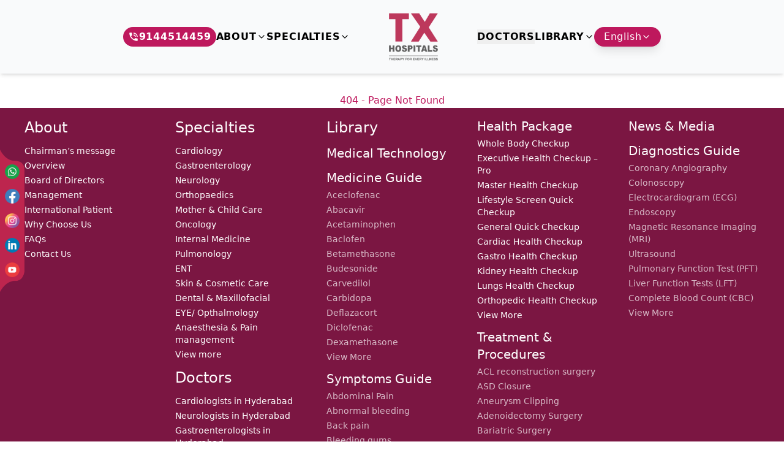

--- FILE ---
content_type: text/html; charset=utf-8
request_url: https://txhospitals.in/services-02/
body_size: 3031
content:
<!DOCTYPE html><html lang="en"><head><meta charSet="utf-8" data-next-head=""/><meta name="viewport" content="width=device-width" data-next-head=""/><link rel="icon" href="/TX-favicon.png"/><link rel="apple-touch-icon" href="/TX-favicon.png"/><link rel="manifest" href="/manifest.json"/><link href="https://fonts.googleapis.com/css2?family=Montserrat:wght@400;500;600;700&amp;display=swap" rel="stylesheet"/><link href="https://cdnjs.cloudflare.com/ajax/libs/font-awesome/5.15.4/css/all.min.css" rel="stylesheet"/><meta name="robots" content="index, follow"/><meta name="googlebot" content="index, follow"/><meta property="og:url" content="https://txhospitals.in/"/><meta name="google-site-verification" content="QVxFNHC6mE2GwL7GLkNYO4riWI7bS5ZKhSxeld0sbnY"/><script>
          (function(w,d,s,l,i){w[l]=w[l]||[];w[l].push({'gtm.start':
          new Date().getTime(),event:'gtm.js'});var f=d.getElementsByTagName(s)[0],
          j=d.createElement(s),dl=l!='dataLayer'?'&l='+l:'';j.async=true;j.src=
          'https://www.googletagmanager.com/gtm.js?id='+i+dl;f.parentNode.insertBefore(j,f);
          })(window,document,'script','dataLayer','GTM-NCSC4PC');
        </script><script>
              function googleTranslateElementInit() {
                new google.translate.TranslateElement({ pageLanguage: 'en' }, 'google_translate_element');
              }
            </script><script src="https://translate.google.com/translate_a/element.js?cb=googleTranslateElementInit"></script><link rel="stylesheet" href="https://unpkg.com/flag-icon-css/css/flag-icon.min.css"/><link rel="preload" href="/_next/static/css/9cb1ad2f78b28fae.css" as="style"/><link rel="stylesheet" href="/_next/static/css/9cb1ad2f78b28fae.css" data-n-g=""/><noscript data-n-css=""></noscript><script defer="" nomodule="" src="/_next/static/chunks/polyfills-42372ed130431b0a.js"></script><script src="/_next/static/chunks/webpack-7af700d2b573fb00.js" defer=""></script><script src="/_next/static/chunks/framework-a6e0b7e30f98059a.js" defer=""></script><script src="/_next/static/chunks/main-0d948f021dddac80.js" defer=""></script><script src="/_next/static/chunks/pages/_app-502a57ddb31a77b4.js" defer=""></script><script src="/_next/static/chunks/b258f366-ae81775d01e1777a.js" defer=""></script><script src="/_next/static/chunks/e95b820e-6aa7213b7252e3e7.js" defer=""></script><script src="/_next/static/chunks/a7e16ef1-2f30f5b7a2dbd707.js" defer=""></script><script src="/_next/static/chunks/0465ed09-5b54f4f3f05e5515.js" defer=""></script><script src="/_next/static/chunks/2e6f1b4f-53f86f600668ebac.js" defer=""></script><script src="/_next/static/chunks/f9c88346-08e3bad1cafeea56.js" defer=""></script><script src="/_next/static/chunks/c4f006bb-2a2c83b003f0eaf5.js" defer=""></script><script src="/_next/static/chunks/480-97045d207b037f42.js" defer=""></script><script src="/_next/static/chunks/230-149465347cb3e206.js" defer=""></script><script src="/_next/static/chunks/744-b1d2bb3d4f7626f2.js" defer=""></script><script src="/_next/static/chunks/40-46ff464269e2fb6e.js" defer=""></script><script src="/_next/static/chunks/227-ee08752d3a68db40.js" defer=""></script><script src="/_next/static/chunks/963-ab5ba0b04ee33dec.js" defer=""></script><script src="/_next/static/chunks/21-05eccca5a567a218.js" defer=""></script><script src="/_next/static/chunks/896-3c9e18b73caabca5.js" defer=""></script><script src="/_next/static/chunks/982-2f0a66fd39b1bf08.js" defer=""></script><script src="/_next/static/chunks/pages/%5Burl%5D-87a8b3594ae57d38.js" defer=""></script><script src="/_next/static/c1rJDIt-Thy9y3qYWkxiY/_buildManifest.js" defer=""></script><script src="/_next/static/c1rJDIt-Thy9y3qYWkxiY/_ssgManifest.js" defer=""></script></head><body><noscript><iframe src="https://www.googletagmanager.com/ns.html?id=GTM-NCSC4PC" height="0" width="0" style="display:none;visibility:hidden"></iframe></noscript><div id="__next"><div id="google_translate_element" style="display:none"></div><nav class="flex justify-center items-center text-base font-bold uppercase tracking-wider px-6 transition-all bg-gray-50 text-black shadow-md fixed top-0 left-0 w-full z-50"><div class="flex items-center gap-8"><a href="tel:9144514459"><div class="flex items-center gap-3 text-white bg-pink-700 rounded-full px-2 py-1 cursor-pointer"><svg stroke="currentColor" fill="currentColor" stroke-width="0" viewBox="0 0 24 24" height="18" width="18" xmlns="http://www.w3.org/2000/svg"><path fill="none" d="M0 0h24v24H0z"></path><path d="M20 15.5c-1.25 0-2.45-.2-3.57-.57a1.02 1.02 0 0 0-1.02.24l-2.2 2.2a15.045 15.045 0 0 1-6.59-6.59l2.2-2.21a.96.96 0 0 0 .25-1A11.36 11.36 0 0 1 8.5 4c0-.55-.45-1-1-1H4c-.55 0-1 .45-1 1 0 9.39 7.61 17 17 17 .55 0 1-.45 1-1v-3.5c0-.55-.45-1-1-1zM19 12h2a9 9 0 0 0-9-9v2c3.87 0 7 3.13 7 7zm-4 0h2c0-2.76-2.24-5-5-5v2c1.66 0 3 1.34 3 3z"></path></svg> 9144514459</div></a><div class="relative py-12"><a href="#about" class="
        relative after:content-[&#x27;&#x27;] after:absolute after:left-0 after:bottom-[-4px]
        after:w-0 after:h-[2px] after:bg-pink-700 after:transition-all after:duration-300
        hover:after:w-full
     cursor-pointer flex items-center gap-1">About<svg stroke="currentColor" fill="none" stroke-width="2" viewBox="0 0 24 24" stroke-linecap="round" stroke-linejoin="round" height="16" width="16" xmlns="http://www.w3.org/2000/svg"><polyline points="6 9 12 15 18 9"></polyline></svg></a></div><div class="relative py-12"><a href="/specialities" class="
        relative after:content-[&#x27;&#x27;] after:absolute after:left-0 after:bottom-[-4px]
        after:w-0 after:h-[2px] after:bg-pink-700 after:transition-all after:duration-300
        hover:after:w-full
     cursor-pointer flex items-center gap-1">Specialties<svg stroke="currentColor" fill="none" stroke-width="2" viewBox="0 0 24 24" stroke-linecap="round" stroke-linejoin="round" height="16" width="16" xmlns="http://www.w3.org/2000/svg"><polyline points="6 9 12 15 18 9"></polyline></svg></a></div></div><div class="mx-16"><img alt="TX Hospitals" loading="lazy" width="80" height="60" decoding="async" data-nimg="1" class="cursor-pointer" style="color:transparent" src="/assets/Header/Logo.png"/></div><div class="flex items-center gap-8"><button class="
        relative after:content-[&#x27;&#x27;] after:absolute after:left-0 after:bottom-[-4px]
        after:w-0 after:h-[2px] after:bg-pink-700 after:transition-all after:duration-300
        hover:after:w-full
    ">DOCTORS</button><div class="relative py-12"><a href="#library" class="
        relative after:content-[&#x27;&#x27;] after:absolute after:left-0 after:bottom-[-4px]
        after:w-0 after:h-[2px] after:bg-pink-700 after:transition-all after:duration-300
        hover:after:w-full
     cursor-pointer flex items-center gap-1">Library<svg stroke="currentColor" fill="none" stroke-width="2" viewBox="0 0 24 24" stroke-linecap="round" stroke-linejoin="round" height="16" width="16" xmlns="http://www.w3.org/2000/svg"><polyline points="6 9 12 15 18 9"></polyline></svg></a></div><div class="relative inline-block text-left"><button class="flex items-center gap-2 notranslate bg-pink-700 shadow-lg px-4 py-1 rounded-full text-white font-medium">English<svg stroke="currentColor" fill="none" stroke-width="2" viewBox="0 0 24 24" stroke-linecap="round" stroke-linejoin="round" class="transition-transform rotate-0" height="1em" width="1em" xmlns="http://www.w3.org/2000/svg"><polyline points="6 9 12 15 18 9"></polyline></svg></button></div></div></nav><div class="fixed top-1/2 left-0 -translate-y-1/2 z-50"><div class="flex flex-col items-center py-4 w-10 h-auto" style="background-image:url(&#x27;/assets/FixedIcons/Social Media Back Bg.png&#x27;);background-repeat:no-repeat;background-size:100% 100%"><a href="https://wa.me/9144514459" target="_blank" rel="noopener noreferrer" aria-label="WhatsApp" class="flex items-center justify-center w-10 h-10 transition-all duration-300 transform hover:scale-110"><img alt="WhatsApp" loading="lazy" width="24" height="24" decoding="async" data-nimg="1" class="object-contain" style="color:transparent" src="/assets/FixedIcons/Whatsup Logo.png"/></a><a href="https://www.facebook.com/txhospitals/" target="_blank" rel="noopener noreferrer" aria-label="Facebook" class="flex items-center justify-center w-10 h-10 transition-all duration-300 transform hover:scale-110"><img alt="Facebook" loading="lazy" width="24" height="24" decoding="async" data-nimg="1" class="object-contain" style="color:transparent" src="/assets/FixedIcons/FB logo.png"/></a><a href="https://www.instagram.com/txhospitals/" target="_blank" rel="noopener noreferrer" aria-label="Instagram" class="flex items-center justify-center w-10 h-10 transition-all duration-300 transform hover:scale-110"><img alt="Instagram" loading="lazy" width="24" height="24" decoding="async" data-nimg="1" class="object-contain" style="color:transparent" src="/assets/FixedIcons/Instgram Logo.png"/></a><a href="https://www.linkedin.com/company/tx-hospitals/" target="_blank" rel="noopener noreferrer" aria-label="LinkedIn" class="flex items-center justify-center w-10 h-10 transition-all duration-300 transform hover:scale-110"><img alt="LinkedIn" loading="lazy" width="24" height="24" decoding="async" data-nimg="1" class="object-contain" style="color:transparent" src="/assets/FixedIcons/Linkid in Logo.png"/></a><a href="https://www.youtube.com/@txhospitalsofficial" target="_blank" rel="noopener noreferrer" aria-label="YouTube" class="flex items-center justify-center w-10 h-10 transition-all duration-300 transform hover:scale-110"><img alt="YouTube" loading="lazy" width="24" height="24" decoding="async" data-nimg="1" class="object-contain" style="color:transparent" src="/assets/FixedIcons/Youtub Logo.png"/></a></div></div><main class="pt-24"><div class="flex flex-row justify-center items-center mt-20 mb-4 gap-2"><div class="w-8 h-8 border-2 border-pink-700 border-t-transparent rounded-full animate-spin"></div><div class="text-pink-700 text-lg font-medium animate-pulse">Loading...</div></div></main><div class="relative"><footer class="bg-[#7b1642] text-white py-4 relative z-5"><div class="max-w-7xl mx-auto grid grid-cols-2 md:grid-cols-5 gap-8 px-10 text-sm"><p>Loading...</p></div></footer></div><section class="Toastify" aria-live="polite" aria-atomic="false" aria-relevant="additions text" aria-label="Notifications Alt+T"></section></div><script id="__NEXT_DATA__" type="application/json">{"props":{"pageProps":{}},"page":"/[url]","query":{},"buildId":"c1rJDIt-Thy9y3qYWkxiY","nextExport":true,"autoExport":true,"isFallback":false,"scriptLoader":[]}</script></body></html>

--- FILE ---
content_type: text/javascript
request_url: https://txhospitals.in/_next/static/chunks/pages/%5Burl%5D-87a8b3594ae57d38.js
body_size: 10910
content:
(self.webpackChunk_N_E=self.webpackChunk_N_E||[]).push([[343],{2968:(e,t,s)=>{"use strict";s.d(t,{A:()=>l});let l=[{name:"India",code:"+91",flag:"https://flagcdn.com/in.svg",short:"IN"},{name:"Yemen",code:"+967",flag:"https://flagcdn.com/ye.svg",short:"YE"},{name:"Sri Lanka",code:"+94",flag:"https://flagcdn.com/lk.svg",short:"LK"},{name:"Oman",code:"+968",flag:"https://flagcdn.com/om.svg",short:"OM"},{name:"Nepal",code:"+977",flag:"https://flagcdn.com/np.svg",short:"NP"},{name:"Bangladesh",code:"+880",flag:"https://flagcdn.com/bd.svg",short:"BD"},{name:"USA",code:"+1",flag:"https://flagcdn.com/us.svg",short:"US"},{name:"Sudan",code:"+249",flag:"https://flagcdn.com/sd.svg",short:"SD"},{name:"Djibouti",code:"+253",flag:"https://flagcdn.com/dj.svg",short:"DJ"},{name:"South Sudan",code:"+211",flag:"https://flagcdn.com/ss.svg",short:"SS"},{name:"Somalia",code:"+252",flag:"https://flagcdn.com/so.svg",short:"SO"},{name:"Nairobi",code:"+254",flag:"https://flagcdn.com/ke.svg",short:"KE"},{name:"Iraq",code:"+964",flag:"https://flagcdn.com/iq.svg",short:"IQ"},{name:"Kenya",code:"+254",flag:"https://flagcdn.com/ke.svg",short:"KE"},{name:"Ethiopia",code:"+251",flag:"https://flagcdn.com/et.svg",short:"ET"},{name:"UAE",code:"+971",flag:"https://flagcdn.com/ae.svg",short:"AE"},{name:"Nigeria",code:"+234",flag:"https://flagcdn.com/ng.svg",short:"NG"}]},3499:(e,t,s)=>{"use strict";s.d(t,{A:()=>o});var l=s(7876),n=s(4232),a=s(4146);s(5948);var i=s(9099),r=s(6136);let o=e=>{let{showModal:t,setShowModal:s}=e,o=(0,i.useRouter)(),c=(0,r.A)(),[d,x]=(0,n.useState)({name:"",phone:"",date:"",location:""}),m=e=>{e.preventDefault(),o.push("/thank-you")};return(0,l.jsx)(l.Fragment,{children:t&&(0,l.jsx)(l.Fragment,{children:c?(0,l.jsx)("div",{className:"fixed inset-0 bg-black bg-opacity-50 flex justify-center items-center z-50 px-3",children:(0,l.jsxs)("div",{className:"bg-pink-700 font-inter text-white p-5 rounded-xl shadow-lg w-full max-w-lg relative",children:[(0,l.jsx)("button",{onClick:()=>s(!1),className:"absolute top-0 right-0 text-white hover:text-gray-300",children:(0,l.jsx)(a.$8F,{size:28})}),(0,l.jsx)("h2",{className:"text-2xl font-bold mb-4 text-center",children:"Book An Appointment"}),(0,l.jsxs)("form",{action:"https://formsubmit.co/crm.txhospitals@gmail.com",method:"POST",onSubmit:m,className:"space-y-1",children:[(0,l.jsx)("input",{type:"hidden",name:"_cc",value:"info.txhospitals@gmail.com"}),(0,l.jsx)("input",{type:"hidden",name:"_captcha",value:"false"}),(0,l.jsxs)("div",{children:[(0,l.jsx)("label",{className:"block text-sm mb-1",children:"Patient Name*"}),(0,l.jsx)("input",{type:"text",name:"name",placeholder:"Name*",required:!0,className:"w-full px-4 py-2 rounded-md text-black"})]}),(0,l.jsxs)("div",{children:[(0,l.jsx)("label",{className:"block text-sm mb-1",children:"Mobile Number*"}),(0,l.jsx)("input",{type:"tel",name:"phone",placeholder:"Phone*",required:!0,className:"w-full px-4 py-2 rounded-md text-black"})]}),(0,l.jsxs)("div",{children:[(0,l.jsx)("label",{className:"block text-sm mb-1",children:"Appointment Date*"}),(0,l.jsx)("input",{type:"date",name:"date",required:!0,className:"w-full px-4 py-2 rounded-md text-black"})]}),(0,l.jsxs)("div",{children:[(0,l.jsx)("label",{className:"block text-sm mb-1",children:"Preferred Location"}),(0,l.jsxs)("select",{name:"location",className:"w-full px-4 py-2 rounded-md text-black",children:[(0,l.jsx)("option",{value:"",children:"Select a Location"}),(0,l.jsx)("option",{children:"TX Hospitals Uppal"}),(0,l.jsx)("option",{children:"TX Hospitals Kachiguda"}),(0,l.jsx)("option",{children:"TX Hospitals Banjara Hills"}),(0,l.jsx)("option",{children:"TX Children Hospitals Banjara Hills"})]})]}),(0,l.jsx)("div",{className:"text-center pt-2",children:(0,l.jsx)("button",{type:"submit",className:"bg-white text-pink-700 font-semibold px-6 py-2 rounded-full hover:bg-gray-200 transition",children:"Submit"})})]})]})}):(0,l.jsx)("div",{className:"fixed inset-0 bg-black bg-opacity-50 flex justify-center items-center z-50 px-4",children:(0,l.jsxs)("div",{className:"bg-pink-700 font-inter text-white p-6 rounded-xl shadow-lg w-full max-w-lg relative",children:[(0,l.jsx)("button",{onClick:()=>s(!1),className:"absolute top-3 right-3 text-white hover:text-gray-300",children:(0,l.jsx)(a.$8F,{size:28})}),(0,l.jsx)("h2",{className:"text-2xl font-bold mb-4 text-center",children:"Book An Appointment"}),(0,l.jsxs)("form",{action:"https://formsubmit.co/crm.txhospitals@gmail.com",method:"POST",onSubmit:m,className:"space-y-4",children:[(0,l.jsx)("input",{type:"hidden",name:"_cc",value:"info.txhospitals@gmail.com"}),(0,l.jsx)("input",{type:"hidden",name:"_captcha",value:"false"}),(0,l.jsxs)("div",{children:[(0,l.jsx)("label",{className:"block text-sm mb-1",children:"Patient Name*"}),(0,l.jsx)("input",{type:"text",name:"name",placeholder:"Name*",required:!0,className:"w-full px-4 py-2 rounded-md text-black"})]}),(0,l.jsxs)("div",{children:[(0,l.jsx)("label",{className:"block text-sm mb-1",children:"Mobile Number*"}),(0,l.jsx)("input",{type:"tel",name:"phone",placeholder:"Phone*",required:!0,className:"w-full px-4 py-2 rounded-md text-black"})]}),(0,l.jsxs)("div",{children:[(0,l.jsx)("label",{className:"block text-sm mb-1",children:"Appointment Date*"}),(0,l.jsx)("input",{type:"date",name:"date",required:!0,className:"w-full px-4 py-2 rounded-md text-black"})]}),(0,l.jsxs)("div",{children:[(0,l.jsx)("label",{className:"block text-sm mb-1",children:"Preferred Location"}),(0,l.jsxs)("select",{name:"location",className:"w-full px-4 py-2 rounded-md text-black",children:[(0,l.jsx)("option",{value:"",children:"Select a Location"}),(0,l.jsx)("option",{children:"TX Hospitals Uppal"}),(0,l.jsx)("option",{children:"TX Hospitals Kachiguda"}),(0,l.jsx)("option",{children:"TX Hospitals Banjara Hills"}),(0,l.jsx)("option",{children:"TX Children Hospitals Banjara Hills"})]})]}),(0,l.jsx)("div",{className:"text-center pt-2",children:(0,l.jsx)("button",{type:"submit",className:"bg-white text-pink-700 font-semibold px-6 py-2 rounded-full hover:bg-gray-200 transition",children:"Submit"})})]})]})})})})}},6818:(e,t,s)=>{"use strict";s.d(t,{A:()=>r});var l=s(7876),n=s(8230),a=s.n(n),i=s(9038);function r(e){let{items:t=[],separator:s=(0,l.jsx)(i.X6T,{size:12})}=e;return(0,l.jsx)("nav",{"data-block":"Breadcrumb",className:"flex items-center text-sm text-gray-500",children:t.map((e,n)=>{let i=n===t.length-1;return(0,l.jsxs)("div",{"data-block":"BreadcrumbItem",className:"flex items-center",children:[!i&&e.href?(0,l.jsxs)(a(),{href:e.href,title:e.fullLabel||e.label,className:"flex items-center hover:text-pink-600 transition-colors cursor-pointer",children:[0===n&&(0,l.jsx)("svg",{className:"w-3 h-3 me-2.5","aria-hidden":"true",xmlns:"http://www.w3.org/2000/svg",fill:"currentColor",viewBox:"0 0 20 20",children:(0,l.jsx)("path",{d:"m19.707 9.293-2-2-7-7a1 1 0 0 0-1.414 0l-7 7-2 2a1 1 0 0 0 1.414 1.414L2 10.414V18a2 2 0 0 0 2 2h3a1 1 0 0 0 1-1v-4a1 1 0 0 1 1-1h2a1 1 0 0 1 1 1v4a1 1 0 0 0 1 1h3a2 2 0 0 0 2-2v-7.586l.293.293a1 1 0 0 0 1.414-1.414Z"})}),e.label]}):(0,l.jsx)("span",{title:e.fullLabel||e.label,className:"font-medium ".concat(i?"text-pink-700":"text-gray-700"),children:e.label}),!i&&(0,l.jsx)("span",{className:"mx-2 text-gray-400",children:s})]},n)})})}},7199:(e,t,s)=>{"use strict";s.d(t,{A:()=>i});var l=s(7876),n=s(7328),a=s.n(n);let i=e=>{let{faqs:t=[]}=e;if(!t||0===t.length)return null;let s={"@context":"https://schema.org","@type":"FAQPage",mainEntity:t.map(e=>({"@type":"Question",name:e.question,acceptedAnswer:{"@type":"Answer",text:e.answer||e.description||""}}))};return(0,l.jsx)(a(),{children:(0,l.jsx)("script",{type:"application/ld+json",dangerouslySetInnerHTML:{__html:JSON.stringify(s)}})})}},7658:(e,t,s)=>{"use strict";s.d(t,{A:()=>a});var l=s(7876),n=s(9038);function a(e){let{bookNowText:t="Book Now",callNowText:s="Call Now",onBookNow:a,showCallIcon:i=!0,phoneNumber:r="9144514459"}=e;return(0,l.jsxs)("div",{className:"flex gap-4 mb-2 items-center",children:[(0,l.jsx)("button",{onClick:a,className:"bg-pink-700 text-white font-semibold px-6 py-2 rounded-xl hover:bg-pink-800 transition",children:t}),(0,l.jsxs)("button",{onClick:()=>{window.location.href="tel:".concat(r)},className:"flex items-center gap-2 border border-pink-700 text-pink-700 font-semibold px-6 py-2 rounded-xl hover:bg-pink-50 transition",children:[i&&(0,l.jsx)(n.dRU,{className:"text-sm"}),s]})]})}},8379:(e,t,s)=>{"use strict";s.d(t,{A:()=>x});var l=s(7876),n=s(4232),a=s(4587),i=s.n(a),r=s(9099),o=s(6136),c=s(5948),d=s(2968);let x=e=>{let{department:t,selectedCountry:s,setSelectedCountry:a,isOtherCountry:x}=e,m=(0,r.useRouter)(),p=(0,o.A)(),[u,h]=(0,n.useState)(!1),[g,b]=(0,n.useState)({name:"",email:"",mobile:"",whatsapp:"",message:""});(0,n.useEffect)(()=>{u&&b(e=>({...e,whatsapp:e.mobile}))},[u,g.mobile]);let f=e=>{let{name:t,value:s}=e.target;b(e=>({...e,[t]:s}))},j=async e=>{e.preventDefault();try{(await fetch("".concat(c.A.API_BASE_URL,"/send-email/COE"),{method:"POST",headers:{"Content-Type":"application/json"},body:JSON.stringify({...g,department:t})})).ok?m.push("/thank-you"):console.error("Failed to send email")}catch(e){console.error("Error:",e)}};return(0,l.jsx)("form",{onSubmit:j,children:function(){let e=arguments.length>0&&void 0!==arguments[0]&&arguments[0];return(0,l.jsxs)(l.Fragment,{children:[(0,l.jsx)("input",{type:"text",name:"name",placeholder:"Name",className:"w-full border rounded-full focus:outline-pink-300 ".concat(e?"p-1 mt-2":"p-2 mt-2"),required:!0,value:g.name,onChange:f}),(0,l.jsx)("input",{type:"email",name:"email",placeholder:"Email",className:"w-full border rounded-full focus:outline-pink-300 ".concat(e?"p-1 mt-2":"p-2 mt-2"),required:!0,value:g.email,onChange:f}),x&&(0,l.jsx)("select",{className:"w-full border focus:outline-pink-300 rounded-full ".concat(e?"p-1 mt-2":"px-3 py-2 mt-2"),value:s.name,onChange:e=>a(d.A.find(t=>t.name===e.target.value)),children:d.A.filter(e=>"India"!==e.name).map(e=>(0,l.jsxs)("option",{value:e.name,children:[e.name," (",e.code,")"]},e.code))}),(0,l.jsxs)("div",{className:"relative bg-white flex items-center border rounded-full ".concat(e?"p-1 mt-2":"p-2 mt-2"),children:[(0,l.jsxs)("div",{className:"absolute left-2 flex items-center gap-1 pointer-events-none",children:[(0,l.jsx)(i(),{src:s.flag,alt:s.name,width:20,height:14,className:"inline-block"}),(0,l.jsx)("span",{children:s.code})]}),(0,l.jsx)("div",{className:"absolute left-20 h-[60%] border-l border-gray-400"}),(0,l.jsx)("input",{type:"tel",name:"mobile",className:"w-full pl-20 outline-none bg-transparent",placeholder:"Phone Number",required:!0,value:g.mobile,onChange:f})]}),(0,l.jsxs)("div",{className:"flex items-center ".concat("mt-2"),children:[(0,l.jsx)("input",{type:"checkbox",className:"accent-pink-700 mr-2",checked:u,onChange:()=>h(!u)}),(0,l.jsx)("span",{className:"".concat(e?"text-sm":""),children:"Yes same as WhatsApp Number"})]}),!u&&(0,l.jsx)("input",{type:"tel",name:"whatsapp",placeholder:"WhatsApp Number",className:"w-full border focus:outline-pink-300 rounded-full ".concat(e?"p-1 mt-2":"p-2 mt-2"),required:!0,value:g.whatsapp,onChange:f}),(0,l.jsx)("textarea",{name:"message",placeholder:"Message",className:"w-full border rounded-xl focus:outline-pink-300 resize-none ".concat(e?"p-1 mt-2 h-16":"p-2 mt-2 h-24"),required:!0,value:g.message,onChange:f}),(0,l.jsx)("button",{type:"submit",className:"w-full bg-pink-700 text-white rounded-full ".concat(e?"p-1 mt-2":"p-2 mt-4"),children:"Submit"})]})}(p)})}},8421:(e,t,s)=>{"use strict";s.d(t,{A:()=>x});var l=s(7876),n=s(4232),a=s(4587),i=s.n(a),r=s(9099),o=s(6136),c=s(5948),d=s(2968);function x(e){let{department:t,doctorName:s}=e,a=(0,r.useRouter)(),x=(0,o.A)(),[m,p]=(0,n.useState)("India"),[u,h]=(0,n.useState)(d.A.find(e=>"India"===e.name)),[g,b]=(0,n.useState)(!1),[f,j]=(0,n.useState)({name:"",email:"",mobile:"",whatsapp:"",message:""});(0,n.useEffect)(()=>{g&&j(e=>({...e,whatsapp:e.mobile}))},[g,f.mobile]);let v=e=>{let{name:t,value:s}=e.target;j(e=>({...e,[t]:s}))},N=async e=>{e.preventDefault();try{(await fetch("".concat(c.A.API_BASE_URL,"/send-email/COE"),{method:"POST",headers:{"Content-Type":"application/json"},body:JSON.stringify({...f,department:t})})).ok?a.push("/thank-you"):console.error("Failed to send email")}catch(e){console.error("Error:",e)}};return(0,l.jsxs)("div",{className:"border bg-gray-200 shadow-lg rounded-xl my-4",children:[t&&s&&(0,l.jsxs)("p",{className:"bg-pink-700 text-white text-lg text-center p-2 rounded-t-xl font-semibold",children:["Talk to a ",s," Doctor today!"]}),(0,l.jsxs)("div",{className:"p-4",children:[(0,l.jsxs)("div",{className:"flex gap-6 ".concat(x?"px-2":"px-6"),children:[(0,l.jsxs)("label",{className:"flex items-center gap-2 cursor-pointer",children:[(0,l.jsx)("input",{type:"radio",name:"countryType",value:"India",checked:"India"===m,onChange:()=>{p("India"),h(d.A.find(e=>"India"===e.name))},className:"h-4 w-4 accent-gray-700"}),(0,l.jsx)("span",{children:"India"})]}),(0,l.jsxs)("label",{className:"flex items-center gap-2 cursor-pointer",children:[(0,l.jsx)("input",{type:"radio",name:"countryType",value:"Other Countries",checked:"Other Countries"===m,onChange:()=>{p("Other Countries"),h(d.A.find(e=>"India"!==e.name))},className:"h-4 w-4 accent-gray-700"}),(0,l.jsx)("span",{children:"Other Countries"})]})]}),(0,l.jsxs)("form",{onSubmit:N,children:[(0,l.jsx)("input",{type:"text",name:"name",placeholder:"Name",required:!0,value:f.name,onChange:v,className:"w-full border rounded-full mt-2 focus:outline-pink-300 ".concat(x?"p-1":"p-2")}),(0,l.jsx)("input",{type:"email",name:"email",placeholder:"Email",required:!0,value:f.email,onChange:v,className:"w-full border rounded-full mt-2 focus:outline-pink-300 ".concat(x?"p-1":"p-2")}),"Other Countries"===m&&(0,l.jsx)("select",{className:"w-full border focus:outline-pink-300 rounded-full ".concat(x?"p-1 mt-2":"px-3 py-2 mt-2"),value:u.name,onChange:e=>h(d.A.find(t=>t.name===e.target.value)),children:d.A.filter(e=>"India"!==e.name).map(e=>(0,l.jsxs)("option",{value:e.name,children:[e.name," (",e.code,")"]},e.code))}),(0,l.jsxs)("div",{className:"relative bg-white flex items-center border rounded-full mt-2 ".concat(x?"p-1":"p-2"),children:[(0,l.jsxs)("div",{className:"absolute left-2 flex items-center gap-1 pointer-events-none",children:[(0,l.jsx)(i(),{src:u.flag,alt:u.name,width:20,height:14}),(0,l.jsx)("span",{children:u.code})]}),(0,l.jsx)("div",{className:"absolute left-20 h-[60%] border-l border-gray-400"}),(0,l.jsx)("input",{type:"tel",name:"mobile",placeholder:"Phone Number",required:!0,value:f.mobile,onChange:v,className:"w-full pl-20 outline-none bg-transparent"})]}),(0,l.jsxs)("div",{className:"flex items-center mt-2",children:[(0,l.jsx)("input",{type:"checkbox",className:"accent-pink-700 mr-2",checked:g,onChange:()=>b(!g)}),(0,l.jsx)("span",{className:"".concat(x?"text-sm":""),children:"Yes, same as WhatsApp Number"})]}),!g&&(0,l.jsx)("input",{type:"tel",name:"whatsapp",placeholder:"WhatsApp Number",required:!0,value:f.whatsapp,onChange:v,className:"w-full border rounded-full mt-2 focus:outline-pink-300 ".concat(x?"p-1":"p-2")}),(0,l.jsx)("textarea",{name:"message",placeholder:"Message",required:!0,value:f.message,onChange:v,className:"w-full border rounded-xl resize-none mt-2 focus:outline-pink-300 ".concat(x?"p-1 h-16":"p-2 h-24")}),(0,l.jsx)("button",{type:"submit",className:"w-full bg-pink-700 text-white rounded-full mt-4 ".concat(x?"p-1":"p-2"),children:"Submit"})]})]})]})}},8585:(e,t,s)=>{(window.__NEXT_P=window.__NEXT_P||[]).push(["/[url]",function(){return s(9304)}])},9304:(e,t,s)=>{"use strict";s.r(t),s.d(t,{default:()=>R});var l=s(7876),n=s(4232),a=s(1040),i=s(5948),r=s(9099),o=s(7328),c=s.n(o),d=s(6136),x=s(4146),m=s(9038),p=s(1904),u=s(744),h=s(2227),g=s(7658),b=s(8421),f=s(3499);function j(e){var t,s;let{blogData:a,departments:i}=e,o=(0,r.useRouter)(),j=(0,d.A)(),[v,N]=(0,n.useState)(""),[y,w]=(0,n.useState)(!1),[k,S]=(0,n.useState)(!1),[A,C]=(0,n.useState)(!1),[T,_]=(0,n.useState)(!1);(0,n.useEffect)(()=>{N(window.location.href)},[]),(0,n.useEffect)(()=>{window.scrollTo({left:document.body.scrollWidth,top:0,behavior:"smooth"})},[]);let I=e=>({eng:"en-US",hin:"hi-IN",spa:"es-ES",fra:"fr-FR",deu:"de-DE",tam:"ta-IN",tel:"te-IN"})[(0,p.J)(e)]||"en-US",E=e=>{let t=speechSynthesis.getVoices(),s=t.filter(t=>t.lang.startsWith(e)&&/female|woman|zira|susan|karen|samantha|lucia|microsoft (.*) female/i.test(t.name));return s.length?s[0]:t.find(t=>t.lang.startsWith(e))},O=()=>{if(!a)return;if(!speechSynthesis.getVoices().length){speechSynthesis.onvoiceschanged=()=>{O()};return}P();let e=[],t=null==a?void 0:a.blogTitle,s=I(t),l=new SpeechSynthesisUtterance(t);l.lang=s,l.voice=E(s),e.push(l),null==a||a.extraFields.forEach(t=>{var s;let l=null==t?void 0:t.heading,n=null==t||null==(s=t.description)?void 0:s.replace(/<[^>]+>/g,""),a=I(l),i=I(n),r=new SpeechSynthesisUtterance(l);r.lang=a,r.voice=E(a),e.push(r);let o=new SpeechSynthesisUtterance(n);o.lang=i,o.voice=E(i),e.push(o)});let n=0,i=()=>{if(n<e.length){let t=e[n];t.onend=()=>{n++,i()},speechSynthesis.speak(t)}else S(!1),C(!1)};i(),S(!0),C(!1)},L=()=>{speechSynthesis.pause(),C(!0)},H=()=>{speechSynthesis.resume(),C(!1)},P=()=>{speechSynthesis.cancel(),S(!1),C(!1)};function M(e){let t=new DOMParser().parseFromString(e,"text/html"),s=t.querySelectorAll("ol"),l=1;return s.forEach(e=>{l>1&&e.setAttribute("start",l);let t=e.querySelectorAll("li").length;l+=t}),t.body.innerHTML}(0,n.useEffect)(()=>{let e=()=>{speechSynthesis.getVoices()};return speechSynthesis.onvoiceschanged=e,e(),()=>{speechSynthesis.cancel()}},[]),(0,n.useEffect)(()=>()=>{speechSynthesis.cancel()},[]);let B=e=>{let t=e.toLowerCase().replace(/&/g,"&").replace(/\s+/g,"-").replace(/-+/g,"-").trim();localStorage.setItem("departmentsList",JSON.stringify(i)),o.push("/category/".concat(t,"/"))},F=e=>{let t=e.replace(/&/g,"&").replace(/\s+/g,"-").replace(/-+/g,"-").trim();localStorage.setItem("departmentsList",JSON.stringify(i)),o.push("/tag/".concat(t,"/"))};return(0,l.jsxs)(l.Fragment,{children:[(0,l.jsxs)(c(),{children:[(0,l.jsx)("title",{children:null==a?void 0:a.seoTitle}),(0,l.jsx)("meta",{name:"description",content:null==a?void 0:a.metaKeywords}),(0,l.jsx)("meta",{name:"keywords",content:null==a?void 0:a.metaDescription})]}),j?(0,l.jsxs)("div",{className:"-mt-8 px-2 font-inter",children:[(0,l.jsx)("h1",{className:"text-xl text-pink-700 font-bold mt-4",children:null==a?void 0:a.blogTitle}),(0,l.jsxs)("div",{className:"flex flex-col gap-2 p-1",children:[(0,l.jsxs)("div",{children:[(0,l.jsx)("h2",{className:"text-lg mt-1 font-bold mb-2 border-b-2 border-pink-600 inline-block",children:"Share this"}),(0,l.jsxs)("div",{className:"flex space-x-3 mb-2 flex-wrap",children:[(0,l.jsx)("a",{href:"https://www.facebook.com/sharer/sharer.php?u=".concat(encodeURIComponent(v)),target:"_blank",rel:"noopener noreferrer",children:(0,l.jsx)("img",{loading:"lazy",src:"/assets/Blogs/TXHospitalsFacebook.webp",alt:"Facebook",className:"w-8 h-8 cursor-pointer"})}),(0,l.jsx)("a",{href:"https://twitter.com/intent/tweet?url=".concat(encodeURIComponent(v),"&text=Check this out!"),target:"_blank",rel:"noopener noreferrer",children:(0,l.jsx)("img",{loading:"lazy",src:"/assets/Blogs/txhospitalstwitter-68879ef165ce9.webp",alt:"Twitter",className:"w-8 h-8 cursor-pointer"})}),(0,l.jsx)("a",{href:"https://www.instagram.com/txhospitals/",target:"_blank",rel:"noopener noreferrer",children:(0,l.jsx)("img",{loading:"lazy",src:"/assets/Blogs/TXHospitalsInstagram.webp",alt:"Instagram",className:"w-8 h-8 cursor-pointer"})}),(0,l.jsx)("a",{href:"https://www.youtube.com/channel/UCuHZd4Yi3wTHciJoMz7mq2A",target:"_blank",rel:"noopener noreferrer",children:(0,l.jsx)("img",{loading:"lazy",src:"/assets/Blogs/TXHospitalsYoutub.webp",alt:"YouTube",className:"w-8 h-8 cursor-pointer"})}),(0,l.jsx)("a",{href:"https://www.linkedin.com/company/tx-hospitals/",target:"_blank",rel:"noopener noreferrer",children:(0,l.jsx)("img",{loading:"lazy",src:"/assets/Blogs/TXHospitalsLinkidin.webp",alt:"LinkedIn",className:"w-8 h-8 cursor-pointer"})}),(0,l.jsx)("a",{href:"https://api.whatsapp.com/send?text=".concat(encodeURIComponent(v)),target:"_blank",rel:"noopener noreferrer",children:(0,l.jsx)("img",{loading:"lazy",src:"/assets/Blogs/TXHospitalsWhatsup.webp",alt:"WhatsApp",className:"w-8 h-8 cursor-pointer"})})]})]}),(0,l.jsxs)("div",{onClick:()=>_(!T),className:"flex items-center gap-2 cursor-pointer",children:[(0,l.jsx)("h2",{className:"text-lg font-bold text-black border-b-2 border-pink-600",children:"Categories"}),T?(0,l.jsx)(m.Ucs,{className:"text-pink-600 text-sm"}):(0,l.jsx)(m.Vr3,{className:"text-pink-600 text-sm"})]}),T&&(0,l.jsx)("ul",{className:"mt-2 divide-y divide-gray-200 bg-white rounded-md shadow-sm",children:i.map((e,t)=>(0,l.jsx)("li",{onClick:()=>B(e),className:"py-2 px-2 hover:text-pink-600 text-xs cursor-pointer transition-colors",children:e},t))}),(0,l.jsxs)("div",{className:"relative w-full",children:[(0,l.jsx)("div",{className:"relative",children:(0,l.jsx)(u.P.img,{src:null==a?void 0:a.blogImage,alt:null==a?void 0:a.blogTitle,className:"w-full h-full object-cover rounded-md shadow-lg",initial:{opacity:0},animate:{opacity:1},transition:{duration:.5}})}),(0,l.jsxs)("div",{className:"mt-2 flex gap-2 items-center",children:[k?A?(0,l.jsxs)("button",{onClick:H,className:"bg-pink-600 text-white px-2 py-1 rounded flex items-center gap-2",children:[(0,l.jsx)(x.vTn,{size:18}),"Resume"]}):(0,l.jsxs)("button",{onClick:L,className:"bg-pink-600 text-white px-2 py-1 rounded flex items-center gap-2",children:[(0,l.jsx)(x.FML,{size:18}),"Pause"]}):(0,l.jsxs)("button",{onClick:O,className:"bg-pink-600 text-white px-2 py-1 rounded flex items-center gap-2",children:[(0,l.jsx)(x.vWc,{size:18}),"Play"]}),k&&(0,l.jsxs)("button",{onClick:P,className:"bg-pink-600 text-white px-4 py-2 rounded flex items-center gap-2",children:[(0,l.jsx)(x.jpF,{size:20}),"Stop"]})]}),null==a||null==(t=a.extraFields)?void 0:t.map((e,t)=>(0,l.jsxs)("div",{children:[(0,l.jsx)(0===t||1===t?"h2":"h3",{className:"".concat(t<=1?"text-xl":"text-lg"," font-bold text-pink-700 mb-1"),children:e.heading}),(()=>{let t=e.description;t=M(t=t.replace(/<ul>/g,'<ul class="list-disc ml-6">').replace(/<ol>/g,'<ol class="list-decimal ml-6">'));let s=h.A.sanitize(t);return(0,l.jsx)("div",{className:"text-gray-700 text-sm leading-relaxed",dangerouslySetInnerHTML:{__html:s}})})(),1===t&&(0,l.jsx)(g.A,{onBookNow:()=>w(!0)})]},t))]})]}),(null==a?void 0:a.tags)&&a.tags.length>0&&(0,l.jsxs)("div",{className:"flex flex-wrap w-full gap-2 mt-2 mb-2",children:[(0,l.jsx)(m.BuZ,{className:"text-pink-700 w-5 h-5 mt-1"}),(0,l.jsx)("p",{className:"text-gray-600 text-sm",children:a.tags.map((e,t)=>(0,l.jsxs)("span",{children:[(0,l.jsx)("button",{onClick:()=>F(e.name),className:"hover:text-pink-700 transition-colors",children:e.name}),t<a.tags.length-1&&", "]},t))})]})]}):(0,l.jsxs)("div",{className:"mt-7 px-4 font-inter",children:[(0,l.jsx)("h1",{className:"text-4xl text-pink-700 font-bold pl-6 mt-4",children:null==a?void 0:a.blogTitle}),(0,l.jsxs)("div",{className:"flex gap-4 p-3",children:[(0,l.jsx)("div",{className:"flex-1 w-[65%]",children:(0,l.jsxs)("div",{className:"relative w-full min-h-full",children:[(0,l.jsx)("div",{className:"p-4 relative",children:(0,l.jsx)(u.P.img,{src:null==a?void 0:a.blogImage,alt:null==a?void 0:a.blogTitle,className:"w-full h-full object-cover rounded-md shadow-lg",initial:{opacity:0},animate:{opacity:1},transition:{duration:.5}})}),(0,l.jsxs)("div",{className:"pl-4",children:[(0,l.jsxs)("div",{className:"mt-4 flex gap-4 items-center",children:[k?A?(0,l.jsxs)("button",{onClick:H,className:"bg-pink-600 text-white px-4 py-2 rounded flex items-center gap-2",children:[(0,l.jsx)(x.vTn,{size:20}),"Resume"]}):(0,l.jsxs)("button",{onClick:L,className:"bg-pink-600 text-white px-4 py-2 rounded flex items-center gap-2",children:[(0,l.jsx)(x.FML,{size:20}),"Pause"]}):(0,l.jsxs)("button",{onClick:O,className:"bg-pink-600 text-white px-4 py-2 rounded flex items-center gap-2",children:[(0,l.jsx)(x.vWc,{size:20}),"Play"]}),k&&(0,l.jsxs)("button",{onClick:P,className:"bg-pink-600 text-white px-4 py-2 rounded flex items-center gap-2",children:[(0,l.jsx)(x.jpF,{size:20}),"Stop"]})]}),null==a||null==(s=a.extraFields)?void 0:s.map((e,t)=>(0,l.jsxs)("div",{children:[(0,l.jsx)(0===t||1===t?"h2":"h3",{className:"".concat(t<=1?"text-2xl":"text-xl"," font-bold text-pink-700 mb-2"),children:e.heading}),(()=>{let t=e.description;t=M(t=t.replace(/<ul>/g,'<ul class="list-disc ml-6">').replace(/<ol>/g,'<ol class="list-decimal ml-6">'));let s=h.A.sanitize(t);return(0,l.jsx)("div",{className:"text-gray-700 pl-6 leading-relaxed",dangerouslySetInnerHTML:{__html:s}})})(),1===t&&(0,l.jsx)("div",{className:"flex justify-center",children:(0,l.jsx)(g.A,{onBookNow:()=>w(!0)})})]},t))]})]})}),(0,l.jsxs)("div",{className:"w-[30%]",children:[(0,l.jsx)("h2",{className:"text-2xl mt-4 font-bold mb-4 border-b-4 border-pink-600 inline-block pb-1",children:"Share this"}),(0,l.jsxs)("div",{className:"flex space-x-6 mb-6 flex-wrap",children:[(0,l.jsx)("a",{href:"https://www.facebook.com/sharer/sharer.php?u=".concat(encodeURIComponent(v)),target:"_blank",rel:"noopener noreferrer",children:(0,l.jsx)("img",{loading:"lazy",src:"/assets/Blogs/TXHospitalsFacebook.webp",alt:"Facebook",className:"w-10 h-10 cursor-pointer"})}),(0,l.jsx)("a",{href:"https://twitter.com/intent/tweet?url=".concat(encodeURIComponent(v),"&text=Check this out!"),target:"_blank",rel:"noopener noreferrer",children:(0,l.jsx)("img",{loading:"lazy",src:"/assets/Blogs/txhospitalstwitter-68879ef165ce9.webp",alt:"Twitter",className:"w-10 h-10 cursor-pointer"})}),(0,l.jsx)("a",{href:"https://www.instagram.com/txhospitals/",target:"_blank",rel:"noopener noreferrer",children:(0,l.jsx)("img",{loading:"lazy",src:"/assets/Blogs/TXHospitalsInstagram.webp",alt:"Instagram",className:"w-10 h-10 cursor-pointer"})}),(0,l.jsx)("a",{href:"https://www.youtube.com/channel/UCuHZd4Yi3wTHciJoMz7mq2A",target:"_blank",rel:"noopener noreferrer",children:(0,l.jsx)("img",{loading:"lazy",src:"/assets/Blogs/TXHospitalsYoutub.webp",alt:"YouTube",className:"w-10 h-10 cursor-pointer"})}),(0,l.jsx)("a",{href:"https://www.linkedin.com/company/tx-hospitals/",target:"_blank",rel:"noopener noreferrer",children:(0,l.jsx)("img",{loading:"lazy",src:"/assets/Blogs/TXHospitalsLinkidin.webp",alt:"LinkedIn",className:"w-10 h-10 cursor-pointer"})}),(0,l.jsx)("a",{href:"https://api.whatsapp.com/send?text=".concat(encodeURIComponent(v)),target:"_blank",rel:"noopener noreferrer",children:(0,l.jsx)("img",{loading:"lazy",src:"/assets/Blogs/TXHospitalsWhatsup.webp",alt:"WhatsApp",className:"w-10 h-10 cursor-pointer"})})]}),(0,l.jsx)("h2",{className:"text-2xl font-bold border-b-4 border-pink-600 inline-block pb-1",children:"Book Appointment"}),(0,l.jsx)(b.A,{}),(0,l.jsx)("h2",{className:"text-2xl mt-4 font-bold mb-4 border-b-4 border-pink-600 inline-block pb-1",children:"Categories"}),(0,l.jsx)("ul",{className:"divide-y divide-gray-200",children:i.map((e,t)=>(0,l.jsx)("li",{onClick:()=>B(e),className:"py-2 hover:text-pink-600 cursor-pointer transition-colors",children:e},t))})]})]}),(null==a?void 0:a.tags)&&a.tags.length>0&&(0,l.jsxs)("div",{className:"flex flex-wrap gap-2 mt-4 mb-4 pl-8",children:[(0,l.jsx)(m.BuZ,{className:"text-pink-700 w-5 h-5 mt-1"}),(0,l.jsx)("p",{className:"text-gray-600",children:a.tags.map((e,t)=>(0,l.jsxs)("span",{children:[(0,l.jsx)("button",{onClick:()=>F(e.name),className:"hover:text-pink-700 transition-colors",children:e.name}),t<a.tags.length-1&&", "]},t))})]})]}),(0,l.jsx)(f.A,{showModal:y,setShowModal:w})]})}var v=s(4587),N=s.n(v),y=s(7199),w=s(6818),k=s(8379),S=s(2968);function A(e){let{doctorData:t}=e,s=(0,d.A)(),[a,i]=(0,n.useState)("India"),[r,o]=(0,n.useState)(S.A[0]);if(!(null==t?void 0:t.extraFields))return null;let c=(0,n.useRef)(null),x=t.extraFields.find(e=>{var t;return["about doctor","about the doctor","about"].includes(null==(t=e.heading)?void 0:t.toLowerCase())}),m=t.extraFields.filter(e=>{var t;return!["about doctor","about the doctor","about"].includes(null==(t=e.heading)?void 0:t.toLowerCase())}),p=m.reduce((e,t)=>(e[t.heading]=(0,n.useRef)(null),e),{}),[u,h]=(0,n.useState)({});(0,n.useEffect)(()=>{if(!c.current)return;let e=c.current.offsetHeight,t={};m.forEach(s=>{let l=p[s.heading].current;if(!l)return;let n=l.offsetHeight;t[s.heading]=n>=e}),h(t)},[t]);let g=e=>{var t,s;null==(s=p[e])||null==(t=s.current)||t.scrollIntoView({behavior:"smooth",block:"start"})};return(0,n.useEffect)(()=>{"India"===a?o(S.A[0]):o(S.A[1])},[a]),(0,l.jsx)(l.Fragment,{children:s?(0,l.jsxs)("div",{className:"mt-1 px-2",children:[x&&(0,l.jsxs)("div",{className:"",children:[(0,l.jsx)("h2",{className:"text-3xl font-bold text-pink-700 mb-4",children:x.heading}),(0,l.jsx)("div",{className:"text-gray-800 leading-relaxed",dangerouslySetInnerHTML:{__html:x.description.replace(/<p>/g,'<p class="mb-3">')}})]}),(0,l.jsx)("div",{className:"flex flex-wrap mt-2 gap-1 mb-2",children:m.map((e,t)=>(0,l.jsx)("button",{onClick:()=>g(e.heading),className:"px-4 py-2 border border-pink-700 rounded-full text-pink-700 font-semibold hover:bg-pink-700 hover:text-white transition",children:e.heading},t))}),(0,l.jsxs)("div",{className:"flex flex-col gap-5 mt-5",children:[(0,l.jsx)("div",{className:"w-full space-y-2",children:m.map((e,t)=>(0,l.jsxs)("div",{ref:p[e.heading],className:"scroll-mt-20",children:[(0,l.jsx)("h2",{className:"text-xl font-bold text-pink-700 mb-1",children:e.heading}),(0,l.jsx)("div",{className:"text-gray-800 text-sm leading-relaxed",dangerouslySetInnerHTML:{__html:e.description.replace(/<p>/g,'<p class="mb-1>').replace(/<ul>/g,'<ul class="list-disc ml-6">')}})]},t))}),(0,l.jsx)("div",{className:"w-full",children:(0,l.jsxs)("div",{ref:c,className:"border bg-gray-200 shadow-lg rounded-xl sticky top-5",children:[(0,l.jsx)("p",{className:"bg-pink-700 text-white text-xl text-center p-2 rounded-t-xl font-semibold",children:"Talk to a Doctor Today!"}),(0,l.jsxs)("div",{className:"p-4",children:[(0,l.jsxs)("div",{className:"flex px-6 gap-6",children:[(0,l.jsxs)("label",{className:"flex items-center gap-2 cursor-pointer",children:[(0,l.jsx)("input",{type:"radio",name:"countryType",value:"India",checked:"India"===a,onChange:()=>i("India"),className:"h-4 w-4 accent-gray-700"}),(0,l.jsx)("span",{children:"India"})]}),(0,l.jsxs)("label",{className:"flex items-center gap-2 cursor-pointer",children:[(0,l.jsx)("input",{type:"radio",name:"countryType",value:"Other Countries",checked:"Other Countries"===a,onChange:()=>i("Other Countries"),className:"h-4 w-4 accent-gray-700"}),(0,l.jsx)("span",{children:"Other Countries"})]})]}),(0,l.jsx)(k.A,{department:"N/A",selectedCountry:r,setSelectedCountry:o,isOtherCountry:"Other Countries"===a})]})]})})]})]}):(0,l.jsxs)("div",{className:"mt-2 px-12",children:[x&&(0,l.jsxs)("div",{className:"",children:[(0,l.jsx)("h2",{className:"text-3xl font-bold text-pink-700 mb-4",children:x.heading}),(0,l.jsx)("div",{className:"text-gray-800 leading-relaxed",dangerouslySetInnerHTML:{__html:x.description.replace(/<p>/g,'<p class="mb-3">')}})]}),(0,l.jsx)("div",{className:"flex flex-wrap mt-4 gap-2 mb-4",children:m.map((e,t)=>(0,l.jsx)("button",{onClick:()=>g(e.heading),className:"px-4 py-2 border border-pink-700 rounded-full text-pink-700 font-semibold hover:bg-pink-700 hover:text-white transition",children:e.heading},t))}),(0,l.jsxs)("div",{className:"flex gap-10 mt-10",children:[(0,l.jsx)("div",{className:"w-[70%] space-y-10",children:m.map((e,t)=>(0,l.jsxs)("div",{ref:p[e.heading],className:"scroll-mt-32",children:[(0,l.jsx)("h2",{className:"text-2xl font-bold text-pink-700 mb-3",children:e.heading}),(0,l.jsx)("div",{className:"text-gray-800 leading-relaxed",dangerouslySetInnerHTML:{__html:e.description.replace(/<p>/g,'<p class="mb-3">').replace(/<ul>/g,'<ul class="list-disc ml-6">')}})]},t))}),(0,l.jsx)("div",{className:"w-[30%]",children:(0,l.jsxs)("div",{ref:c,className:"border bg-gray-200 shadow-lg rounded-xl sticky top-5",children:[(0,l.jsx)("p",{className:"bg-pink-700 text-white text-xl text-center p-2 rounded-t-xl font-semibold",children:"Talk to a Doctor Today!"}),(0,l.jsxs)("div",{className:"p-4",children:[(0,l.jsxs)("div",{className:"flex px-6 gap-6",children:[(0,l.jsxs)("label",{className:"flex items-center gap-2 cursor-pointer",children:[(0,l.jsx)("input",{type:"radio",name:"countryType",value:"India",checked:"India"===a,onChange:()=>i("India"),className:"h-4 w-4 accent-gray-700"}),(0,l.jsx)("span",{children:"India"})]}),(0,l.jsxs)("label",{className:"flex items-center gap-2 cursor-pointer",children:[(0,l.jsx)("input",{type:"radio",name:"countryType",value:"Other Countries",checked:"Other Countries"===a,onChange:()=>i("Other Countries"),className:"h-4 w-4 accent-gray-700"}),(0,l.jsx)("span",{children:"Other Countries"})]})]}),(0,l.jsx)(k.A,{department:"N/A",selectedCountry:r,setSelectedCountry:o,isOtherCountry:"Other Countries"===a})]})]})})]})]})})}var C=s(8060);function T(e){let{doctorData:t}=e;(0,r.useRouter)();let s=(0,d.A)(),[a,i]=(0,n.useState)(null),[o,x]=(0,n.useState)(!1),m=e=>{i(a===e?null:e)};if(!t)return(0,l.jsxs)("div",{className:"flex flex-row justify-center items-center mt-20 mb-4 gap-2",children:[(0,l.jsx)("div",{className:"w-8 h-8 border-2 border-pink-700 border-t-transparent rounded-full animate-spin"}),(0,l.jsx)("div",{className:"text-pink-700 text-lg font-medium animate-pulse",children:"Loading docotr details..."})]});let p=[{label:"Home",href:"/"},{label:"Doctors",href:"/find-doctor/"},{label:null==t?void 0:t.name}];return(0,l.jsxs)(l.Fragment,{children:[(0,l.jsxs)(c(),{children:[(0,l.jsx)("title",{children:null==t?void 0:t.seoTitle}),(0,l.jsx)("meta",{name:"description",content:null==t?void 0:t.metaDescription}),(0,l.jsx)("meta",{name:"keywords",content:null==t?void 0:t.metaKeywords})]}),s?(0,l.jsxs)("div",{className:"font-inter -mt-6",children:[(0,l.jsxs)("section",{className:"w-full bg-[#f4f4f4] py-4 px-3",children:[(0,l.jsx)(w.A,{items:p}),(0,l.jsxs)("div",{className:"max-w-3xl mx-auto flex flex-col items-center gap-8 mt-4",children:[(0,l.jsxs)("div",{className:"relative w-[230px] h-[230px] flex-shrink-0 rounded-full",children:[(0,l.jsx)(N(),{src:"/assets/FYD/Circle.webp",alt:"circle bg",fill:!0,className:"object-fill pointer-events-none"}),(0,l.jsx)(N(),{src:null==t?void 0:t.image,alt:null==t?void 0:t.name,width:230,height:230,className:"absolute w-full h-full object-fill rounded-full"})]}),(0,l.jsxs)("div",{className:"flex-1",children:[(0,l.jsx)("h2",{className:"text-2xl font-bold text-[#b01752]",children:null==t?void 0:t.name}),(0,l.jsx)("p",{className:"text-gray-700 mt-2",children:null==t?void 0:t.designation}),(0,l.jsx)("p",{className:"text-gray-600 mt-1 whitespace-pre-line",children:t.qualification}),(0,l.jsxs)("p",{className:"text-gray-800 mt-3 font-medium",children:["Experience: ",(0,l.jsx)("span",{className:"font-semibold",children:null==t?void 0:t.experience})]}),(0,l.jsx)("p",{className:"text-gray-800 mt-1 font-medium",children:null==t?void 0:t.location}),(0,l.jsxs)("button",{onClick:()=>x(!0),className:"bg-[#1779c1] mt-5 text-white px-6 py-2 rounded-full font-semibold flex items-center gap-2 shadow-md",children:[(0,l.jsx)(N(),{src:"/assets/FYD/Book an appointment Icon.png",width:20,height:20,alt:"icon"}),"Book Appointment"]})]})]})]}),(0,l.jsx)(A,{doctorData:t}),(0,l.jsxs)("div",{className:"rounded-2xl px-2 mt-4 mb-2",children:[(0,l.jsx)("h2",{className:"text-xl text-center font-bold mb-2 text-pink-700",children:" Frequently Asked Questions (FAQs)"}),(0,l.jsx)(y.A,{faqs:null==t?void 0:t.faqs}),(0,l.jsx)("div",{className:"text-gray-700 leading-relaxed",children:(0,l.jsx)("div",{className:"space-y-2",children:null==t?void 0:t.faqs.map((e,t)=>(0,l.jsxs)("div",{children:[(0,l.jsxs)("button",{onClick:()=>m(t),className:"w-full flex justify-between items-center px-3 py-2 rounded-full border text-left transition\n                  ".concat(a===t?"bg-pink-700 text-white font-medium":"border-pink-600 text-pink-700 hover:bg-pink-50"),children:[(0,l.jsx)("span",{className:"text-sm",children:e.question}),(0,l.jsx)("svg",{className:"w-5 h-5 transform transition-transform ".concat(a===t?"rotate-180":""),fill:"none",stroke:"currentColor",viewBox:"0 0 24 24",children:(0,l.jsx)("path",{strokeLinecap:"round",strokeLinejoin:"round",strokeWidth:2,d:"M19 9l-7 7-7-7"})})]}),a===t&&(0,l.jsx)("div",{className:"px-3 py-1 text-sm bg-gray-50 text-gray-700 rounded-full",children:(0,l.jsx)("p",{dangerouslySetInnerHTML:{__html:e.description}})})]},t))})})]})]}):(0,l.jsxs)("div",{className:"mt-6 font-inter",children:[(0,l.jsxs)("section",{className:"w-full bg-[#f4f4f4] py-4 px-3",children:[(0,l.jsx)(w.A,{items:p}),(0,l.jsxs)("div",{className:"max-w-3xl mx-auto flex flex-row items-center gap-8 mt-4",children:[(0,l.jsxs)("div",{className:"relative w-[230px] h-[230px] flex-shrink-0 rounded-full",children:[(0,l.jsx)(N(),{src:"/assets/FYD/Circle.webp",alt:"circle bg",fill:!0,className:"object-fill pointer-events-none"}),(0,l.jsx)(N(),{src:null==t?void 0:t.image,alt:null==t?void 0:t.name,width:230,height:230,className:"absolute w-full h-full object-fill rounded-full"})]}),(0,l.jsxs)("div",{className:"flex-1",children:[(0,l.jsx)("h2",{className:"text-2xl font-bold text-[#b01752]",children:null==t?void 0:t.name}),(0,l.jsx)("p",{className:"text-gray-700 mt-2",children:null==t?void 0:t.designation}),(0,l.jsx)("p",{className:"text-gray-600 mt-1 whitespace-pre-line",children:t.qualification}),(0,l.jsxs)("p",{className:"text-gray-800 mt-3 font-medium",children:["Experience: ",(0,l.jsx)("span",{className:"font-semibold",children:null==t?void 0:t.experience})]}),(0,l.jsx)("p",{className:"text-gray-800 mt-1 font-medium",children:null==t?void 0:t.location}),(0,l.jsxs)("button",{onClick:()=>x(!0),className:"bg-[#1779c1] mt-5 text-white px-6 py-2 rounded-full font-semibold flex items-center gap-2 shadow-md",children:[(0,l.jsx)(N(),{src:"/assets/FYD/Book an appointment Icon.png",width:20,height:20,alt:"icon"}),"Book Appointment"]})]})]})]}),(0,l.jsx)(A,{doctorData:t}),(0,l.jsxs)("div",{className:"rounded-2xl px-12 mt-8 mb-4",children:[(0,l.jsx)("h2",{className:"text-3xl text-center font-bold mb-4 text-pink-700",children:" Frequently Asked Questions (FAQs)"}),(0,l.jsx)(y.A,{faqs:null==t?void 0:t.faqs}),(0,l.jsx)("div",{className:"text-gray-700 leading-relaxed",children:(0,l.jsx)("div",{className:"space-y-4",children:null==t?void 0:t.faqs.map((e,t)=>(0,l.jsxs)("div",{children:[(0,l.jsxs)("button",{onClick:()=>m(t),className:"w-full flex justify-between items-center px-6 py-4 rounded-full border text-left transition\n                  ".concat(a===t?"bg-pink-700 text-white font-medium":"border-pink-600 text-pink-700 hover:bg-pink-50"),children:[(0,l.jsx)("span",{children:e.question}),(0,l.jsx)("svg",{className:"w-5 h-5 transform transition-transform ".concat(a===t?"rotate-180":""),fill:"none",stroke:"currentColor",viewBox:"0 0 24 24",children:(0,l.jsx)("path",{strokeLinecap:"round",strokeLinejoin:"round",strokeWidth:2,d:"M19 9l-7 7-7-7"})})]}),a===t&&(0,l.jsx)("div",{className:"px-6 py-4 bg-gray-50 text-gray-700 rounded-full",children:(0,l.jsx)("p",{dangerouslySetInnerHTML:{__html:e.description}})})]},t))})})]})]}),o&&(0,l.jsx)(C.A,{doctorData:t,closeModal:()=>x(!1)})]})}var _=s(2281),I=s(4301);let E=async e=>{let{mobileNumber:t,setGeneratedOtp:s,onSuccess:l}=e,n=Math.floor(1e5+9e5*Math.random());s(String(n));let a="https://smslogin.co/v3/api.php?username=txhospitalsb&apikey=99144762b4fba93f4621&mobile=91".concat(t,"&senderid=TXHOTP&message=").concat(encodeURIComponent("Your verification code is ".concat(n,", code is valid for 5 Mins. Team TX Hospitals")),"&templateid=1707169485003007437");try{await fetch(a),I.oR.success("OTP sent successfully!"),null==l||l()}catch(e){console.error("Error sending OTP:",e),I.oR.error("Failed to send OTP")}},O=e=>{let{enteredOtp:t,generatedOtp:s,onSuccess:l}=e;return t===s?(I.oR.success("OTP Verified Successfully!"),null==l||l(),!0):(I.oR.error("Invalid OTP. Please try again."),!1)};function L(){let e=(0,d.A)(),t=(0,r.useRouter)(),[s,a]=(0,n.useState)(1),[o,c]=(0,n.useState)(""),[x,m]=(0,n.useState)(""),[p,u]=(0,n.useState)({name:"",mobile:""}),h=e=>{u({...p,[e.target.name]:e.target.value})},g=async e=>{if(e.preventDefault(),!p.name||!p.mobile)return void alert("Please fill in all required fields.");try{(await fetch("".concat(i.A.API_BASE_URL,"/send-email/ads"),{method:"POST",headers:{"Content-Type":"application/json"},body:JSON.stringify(p)})).ok?t.push("/thank-you/"):alert("Something went wrong. Please try again.")}catch(e){console.error("Submit Error:",e),alert("Error submitting form.")}};return(0,l.jsx)(l.Fragment,{children:e?(0,l.jsx)("div",{className:"px-3",children:(0,l.jsxs)("div",{className:"bg-pink-50 rounded-2xl p-3 max-w-sm w-full shadow-lg",children:[(0,l.jsx)("h3",{className:"text-2xl font-semibold text-center text-[#8B1D2C] mb-3",children:"Book Appointment"}),(0,l.jsxs)("form",{className:"space-y-2",onSubmit:g,children:[(0,l.jsxs)("div",{children:[(0,l.jsx)("label",{className:"block text-sm font-medium mb-1",children:"Enter your Full Name"}),(0,l.jsx)("input",{type:"text",name:"name",value:p.name,onChange:h,className:"w-full rounded-full px-4 py-2 border border-gray-400 focus:outline-none"})]}),(0,l.jsxs)("div",{children:[(0,l.jsx)("label",{className:"block text-sm font-medium mb-1",children:"Mobile Number"}),(0,l.jsxs)("div",{className:"flex gap-2",children:[(0,l.jsx)("input",{type:"tel",name:"mobile",value:p.mobile,onChange:h,className:"flex-1 rounded-full px-4 py-2 border border-gray-400 focus:outline-none"}),1===s&&(0,l.jsx)("button",{type:"button",onClick:()=>E({mobileNumber:p.mobile,setGeneratedOtp:c,onSuccess:()=>a(2)}),className:"px-5 rounded-full border border-gray-400 text-sm font-medium",children:"Send OTP"})]})]}),s>=2&&(0,l.jsxs)("div",{children:[(0,l.jsx)("label",{className:"block text-sm font-medium mb-1",children:"OTP"}),(0,l.jsx)("input",{type:"text",value:x,onChange:e=>m(e.target.value),className:"w-full rounded-full px-4 py-2 border border-gray-400 focus:outline-none"})]}),2===s&&(0,l.jsx)("button",{type:"button",onClick:()=>O({enteredOtp:x,generatedOtp:o,onSuccess:()=>a(3)}),className:"w-full bg-[#B12A3E] text-white rounded-full py-2 font-semibold hover:opacity-90 transition",children:"Verify OTP"}),(0,l.jsx)("button",{type:"submit",disabled:3!==s,className:"w-full bg-[#B12A3E] text-white rounded-full py-2 font-semibold hover:opacity-90 transition ".concat(3!==s?"cursor-not-allowed":""),children:"Submit"})]})]})}):(0,l.jsxs)("div",{className:"bg-pink-50 rounded-2xl p-6 max-w-sm w-full shadow-lg",children:[(0,l.jsx)("h3",{className:"text-2xl font-semibold text-center text-[#8B1D2C] mb-3",children:"Book Appointment"}),(0,l.jsxs)("form",{className:"space-y-2",onSubmit:g,children:[(0,l.jsxs)("div",{children:[(0,l.jsx)("label",{className:"block text-sm font-medium mb-1",children:"Enter your Full Name"}),(0,l.jsx)("input",{type:"text",name:"name",value:p.name,onChange:h,className:"w-full rounded-full px-4 py-2 border border-gray-400 focus:outline-none"})]}),(0,l.jsxs)("div",{children:[(0,l.jsx)("label",{className:"block text-sm font-medium mb-1",children:"Mobile Number"}),(0,l.jsxs)("div",{className:"flex gap-2",children:[(0,l.jsx)("input",{type:"tel",name:"mobile",value:p.mobile,onChange:h,className:"flex-1 rounded-full px-4 py-2 border border-gray-400 focus:outline-none"}),1===s&&(0,l.jsx)("button",{type:"button",onClick:()=>E({mobileNumber:p.mobile,setGeneratedOtp:c,onSuccess:()=>a(2)}),className:"px-5 rounded-full border border-gray-400 text-sm font-medium",children:"Send OTP"})]})]}),s>=2&&(0,l.jsxs)("div",{children:[(0,l.jsx)("label",{className:"block text-sm font-medium mb-1",children:"OTP"}),(0,l.jsx)("input",{type:"text",value:x,onChange:e=>m(e.target.value),className:"w-full rounded-full px-4 py-2 border border-gray-400 focus:outline-none"})]}),2===s&&(0,l.jsx)("button",{type:"button",onClick:()=>O({enteredOtp:x,generatedOtp:o,onSuccess:()=>a(3)}),className:"w-full bg-[#B12A3E] text-white rounded-full py-2 font-semibold hover:opacity-90 transition",children:"Verify OTP"}),(0,l.jsx)("button",{type:"submit",disabled:3!==s,className:"w-full bg-[#B12A3E] text-white rounded-full py-2 font-semibold hover:opacity-90 transition ".concat(3!==s?"cursor-not-allowed":""),children:"Submit"})]})]})})}function H(e){let{data:t}=e,s=(0,d.A)(),{heading:a,topDescription:i,names:r,bottomDescription:o}=t,[c,x]=(0,n.useState)(!1),m=()=>{window.location.href="tel:9144514459"};return(0,l.jsxs)(l.Fragment,{children:[s?(0,l.jsxs)("section",{className:"w-full text-center bg-[#FBECEE] px-2 py-2",children:[(0,l.jsx)("h2",{className:"text-xl font-bold text-pink-700 mb-1",children:a}),(0,l.jsx)("div",{className:"text-sm text-gray-800 mb-2",dangerouslySetInnerHTML:{__html:i}}),(0,l.jsx)("div",{className:"grid grid-cols-2 gap-2 mb-6",children:r.map((e,t)=>(0,l.jsx)("div",{className:"bg-[#EEDADD] rounded-2xl px-6 py-4 text-gray-900 font-medium text-center text-xs shadow-sm",children:e},t))}),(0,l.jsx)("div",{className:"text-xs text-gray-800 mb-5",dangerouslySetInnerHTML:{__html:o}}),(0,l.jsxs)("div",{className:"flex justify-center items-center gap-2 mb-2",children:[(0,l.jsx)("button",{onClick:()=>x(!0),className:"bg-pink-700 text-xs hover:bg-pink-800 text-white font-semibold px-2 py-1 rounded-full transition",children:"Book Appointment"}),(0,l.jsx)("a",{href:"tel:9144514459",children:(0,l.jsx)("button",{onClick:m,className:"border border-pink-700 text-pink-700 hover:bg-pink-700 hover:text-white text-xs font-semibold px-2 py-1 rounded-full transition",children:"Talk to our Experts"})})]})]}):(0,l.jsxs)("section",{className:"w-full bg-[#FBECEE] py-2",children:[(0,l.jsxs)("div",{className:"max-w-6xl mx-auto text-center",children:[(0,l.jsx)("h2",{className:"text-4xl font-bold text-pink-700 mb-3",children:a}),(0,l.jsx)("div",{className:"text-xl text-gray-800 mb-5",dangerouslySetInnerHTML:{__html:i}}),(0,l.jsx)("div",{className:"grid grid-cols-3 gap-5 max-w-5xl mx-auto mb-6",children:r.map((e,t)=>(0,l.jsx)("div",{className:"bg-[#EEDADD] rounded-2xl px-6 py-4 text-gray-900 font-medium text-center shadow-sm",children:e},t))}),(0,l.jsx)("div",{className:"text-xl text-gray-800 mb-5",dangerouslySetInnerHTML:{__html:o}})]}),(0,l.jsxs)("div",{className:"flex justify-center items-center gap-12 mb-4",children:[(0,l.jsx)("button",{onClick:()=>x(!0),className:"bg-pink-700 hover:bg-pink-800 text-white text-xl font-semibold px-8 py-3 rounded-full transition",children:"Book Appointment"}),(0,l.jsx)("a",{href:"tel:9144514459",children:(0,l.jsx)("button",{onClick:m,className:"border-2 border-pink-700 text-pink-700 hover:bg-pink-700 hover:text-white text-xl font-semibold px-8 py-3 rounded-full transition",children:"Talk to our Experts"})})]})]}),(0,l.jsx)(f.A,{showModal:c,setShowModal:x})]})}function P(e){let{data:t}=e,s=(0,d.A)(),{heading:n,topDescription:a,lines:i,image:r,bottomDescription:o}=t;return(0,l.jsx)(l.Fragment,{children:s?(0,l.jsxs)("section",{className:"w-full bg-white px-2 py-2",children:[(0,l.jsx)("h2",{className:"text-xl font-semibold text-pink-700 mb-1",children:n}),(0,l.jsx)("div",{className:"text-gray-700 text-xs leading-relaxed mb-1",dangerouslySetInnerHTML:{__html:a}}),null==i?void 0:i.map((e,t)=>(0,l.jsxs)("div",{className:"flex items-center gap-2 py-1",children:[(0,l.jsx)("div",{className:"flex-shrink-0 w-5 h-5 flex items-center justify-center border-2 border-pink-700 rounded-md bg-white",children:(0,l.jsx)(N(),{src:"/assets/HP/Right Icon.webp",alt:"Tick",width:12,height:12})}),(0,l.jsx)("div",{className:"text-xs text-gray-900 leading-relaxed",dangerouslySetInnerHTML:{__html:h.A.sanitize(e)}})]},t)),(0,l.jsx)("div",{className:"text-gray-700 text-xs leading-relaxed",dangerouslySetInnerHTML:{__html:o}})]}):(0,l.jsx)("section",{className:"max-w-6xl mx-auto bg-white py-2",children:(0,l.jsxs)("div",{className:"flex items-center gap-10",children:[(0,l.jsxs)("div",{children:[(0,l.jsx)("h2",{className:"text-3xl font-semibold text-pink-700 mb-2",children:n}),(0,l.jsx)("div",{className:"text-gray-700 text-base leading-relaxed mb-3",dangerouslySetInnerHTML:{__html:a}}),null==i?void 0:i.map((e,t)=>(0,l.jsxs)("div",{className:"flex items-center gap-2 py-2",children:[(0,l.jsx)("div",{className:"flex-shrink-0 w-6 h-6 flex items-center justify-center border-2 border-pink-700 rounded-md bg-white",children:(0,l.jsx)(N(),{src:"/assets/HP/Right Icon.webp",alt:"Tick",width:15,height:15})}),(0,l.jsx)("div",{className:"text-lg text-gray-900 leading-relaxed",dangerouslySetInnerHTML:{__html:h.A.sanitize(e)}})]},t)),(0,l.jsx)("div",{className:"text-gray-700 text-base leading-relaxed",dangerouslySetInnerHTML:{__html:o}})]}),(0,l.jsx)("div",{className:"flex justify-center md:justify-end",children:(0,l.jsx)("div",{className:"relative w-[360px] h-[360px]",children:(0,l.jsx)(N(),{src:r,alt:n,fill:!0,className:"object-contain",priority:!0})})})]})})})}function M(e){let{data:t}=e,s=(0,d.A)(),{heading:n,topDescription:a,lines:i,image:r,bottomDescription:o}=t;return(0,l.jsx)(l.Fragment,{children:s?(0,l.jsxs)("section",{className:"w-full bg-pink-50 px-2 py-2",children:[(0,l.jsxs)("div",{className:"text-center mb-10",children:[(0,l.jsx)("h2",{className:"text-xl font-bold text-pink-700 mb-2",children:n}),(0,l.jsx)("div",{className:"text-gray-800 text-xs",dangerouslySetInnerHTML:{__html:a}})]}),(0,l.jsxs)("div",{className:"relative bg-white rounded-3xl border border-gray-300 p-3",children:[(0,l.jsx)("div",{className:"absolute -top-10 left-1/2 -translate-x-1/2",children:(0,l.jsx)("div",{className:"w-20 h-20 relative",children:(0,l.jsx)(N(),{src:r,alt:"Warning",fill:!0,className:"object-contain",priority:!0})})}),(0,l.jsx)("ul",{className:"mt-6 list-disc ml-6 space-y-2",children:null==i?void 0:i.map((e,t)=>(0,l.jsx)("li",{className:"text-gray-800 text-base",children:e},t))})]}),(0,l.jsx)("div",{className:"max-w-4xl mx-auto mt-2 text-center text-gray-800 text-sm",dangerouslySetInnerHTML:{__html:o}})]}):(0,l.jsx)("section",{className:"w-full bg-pink-50 py-2",children:(0,l.jsxs)("div",{className:"max-w-6xl mx-auto",children:[(0,l.jsxs)("div",{className:"text-center mb-10",children:[(0,l.jsx)("h2",{className:"text-3xl font-bold text-pink-700 mb-3",children:n}),(0,l.jsx)("div",{className:"text-gray-800 text-lg",dangerouslySetInnerHTML:{__html:a}})]}),(0,l.jsxs)("div",{className:"relative bg-white rounded-3xl border border-gray-300 max-w-3xl mx-auto p-6",children:[(0,l.jsx)("div",{className:"absolute -top-10 left-1/2 -translate-x-1/2",children:(0,l.jsx)("div",{className:"w-20 h-20 relative",children:(0,l.jsx)(N(),{src:r,alt:"Warning",fill:!0,className:"object-contain",priority:!0})})}),(0,l.jsx)("ul",{className:"mt-6 list-disc ml-6 space-y-2",children:null==i?void 0:i.map((e,t)=>(0,l.jsx)("li",{className:"text-gray-800 text-xl",children:e},t))})]}),(0,l.jsx)("div",{className:"max-w-4xl mx-auto mt-8 text-center text-gray-800 text-base md:text-lg",dangerouslySetInnerHTML:{__html:o}})]})})})}function B(){let e=(0,d.A)(),t=(0,r.useRouter)(),[s,a]=(0,n.useState)(1),[o,c]=(0,n.useState)(""),[x,m]=(0,n.useState)(""),[p,u]=(0,n.useState)({name:"",mobile:""}),h=e=>{let{name:t,value:s}=e.target;u(e=>({...e,[t]:s}))},g=async e=>{if(e.preventDefault(),!p.name||!p.mobile)return void alert("Please fill in all required fields.");try{(await fetch("".concat(i.A.API_BASE_URL,"/send-email/ads"),{method:"POST",headers:{"Content-Type":"application/json"},body:JSON.stringify(p)})).ok?t.push("/thank-you/"):alert("Something went wrong. Please try again.")}catch(e){console.error("Submit Error:",e),alert("Error submitting form.")}};return(0,l.jsx)("div",{className:"flex items-center justify-center py-4 bg-gray-50",children:e?(0,l.jsxs)("div",{className:"flex flex-col space-y-2",children:[(0,l.jsx)("input",{type:"text",name:"name",value:p.name,onChange:h,placeholder:"Patient Name",className:"px-8 py-2 border border-gray-300 rounded-md focus:outline-none focus:ring-2 focus:ring-pink-500"}),(0,l.jsx)("input",{type:"tel",name:"mobile",value:p.mobile,onChange:h,placeholder:"Mobile Number",className:"px-8 py-2 border border-gray-300 rounded-md focus:outline-none focus:ring-2 focus:ring-pink-500"}),s>=2&&(0,l.jsx)("input",{type:"text",value:x,onChange:e=>m(e.target.value),placeholder:"Enter OTP",className:"px-8 py-2 border border-gray-300 rounded-md focus:outline-none focus:ring-2 focus:ring-pink-500"}),1===s&&(0,l.jsx)("button",{type:"button",onClick:()=>E({mobileNumber:p.mobile,setGeneratedOtp:c,onSuccess:()=>a(2)}),className:"px-8 py-2 bg-pink-700 text-white font-semibold rounded-md",children:"Get OTP"}),2===s&&(0,l.jsx)("button",{type:"button",onClick:()=>O({enteredOtp:x,generatedOtp:o,onSuccess:()=>a(3)}),className:"px-8 py-2 bg-pink-700 text-white font-semibold rounded-md",children:"Verify OTP"}),3===s&&(0,l.jsx)("button",{type:"button",onClick:g,className:"px-8 py-2 bg-pink-700 text-white font-semibold rounded-md",children:"Submit"})]}):(0,l.jsxs)("div",{className:"flex items-center space-x-6",children:[(0,l.jsx)("input",{type:"text",name:"name",value:p.name,onChange:h,placeholder:"Patient Name",className:"px-8 py-2 border border-gray-300 rounded-md focus:outline-none focus:ring-2 focus:ring-pink-500"}),(0,l.jsx)("input",{type:"tel",name:"mobile",value:p.mobile,onChange:h,placeholder:"Mobile Number",className:"px-8 py-2 border border-gray-300 rounded-md focus:outline-none focus:ring-2 focus:ring-pink-500"}),s>=2&&(0,l.jsx)("input",{type:"text",value:x,onChange:e=>m(e.target.value),placeholder:"OTP",className:"px-8 py-2 border border-gray-300 rounded-md focus:outline-none focus:ring-2 focus:ring-pink-500"}),1===s&&(0,l.jsx)("button",{type:"button",onClick:()=>E({mobileNumber:p.mobile,setGeneratedOtp:c,onSuccess:()=>a(2)}),className:"px-8 py-2 bg-pink-700 text-white font-semibold rounded-md",children:"Get OTP"}),2===s&&(0,l.jsx)("button",{type:"button",onClick:()=>O({enteredOtp:x,generatedOtp:o,onSuccess:()=>a(3)}),className:"px-8 py-2 bg-pink-700 text-white font-semibold rounded-md",children:"Verify OTP"}),3===s&&(0,l.jsx)("button",{type:"button",onClick:g,className:"px-8 py-2 bg-pink-700 text-white font-semibold rounded-md",children:"Submit"})]})})}function F(e){let{data:t}=e,s=(0,d.A)(),{heading:n,topDescription:a,items:i,bottomDescription:r}=t;return(0,l.jsx)(l.Fragment,{children:s?(0,l.jsxs)("section",{className:"w-full bg-white px-2 py-2",children:[(0,l.jsx)("h2",{className:"text-xl text-center font-bold text-pink-700 mb-2",children:n}),(0,l.jsx)("div",{className:"text-sm text-center text-gray-800 mb-5",dangerouslySetInnerHTML:{__html:a}}),(0,l.jsx)("div",{className:"grid grid-cols-2 gap-5 max-w-5xl mx-auto mb-3",children:i.map((e,t)=>(0,l.jsxs)("div",{className:"flex flex-col bg-[#EEDADD] rounded-2xl text-center px-2 py-2 shadow-sm gap-2",children:[(0,l.jsx)("div",{className:"text-gray-900 text-sm font-medium",children:null==e?void 0:e.name},t),(0,l.jsx)("div",{className:"text-xs",children:null==e?void 0:e.description})]}))}),(0,l.jsx)("div",{className:"text-sm text-center text-gray-800 mb-2",dangerouslySetInnerHTML:{__html:r}})]}):(0,l.jsxs)("section",{className:"max-w-6xl mx-auto bg-white py-2",children:[(0,l.jsx)("h2",{className:"text-4xl text-center font-bold text-pink-700 mb-3",children:n}),(0,l.jsx)("div",{className:"text-xl text-center text-gray-800 mb-5",dangerouslySetInnerHTML:{__html:a}}),(0,l.jsx)("div",{className:"grid grid-cols-3 gap-5 max-w-5xl mx-auto mb-6",children:i.map((e,t)=>(0,l.jsxs)("div",{className:"flex flex-col bg-[#EEDADD] rounded-2xl text-center px-6 py-4 shadow-sm gap-2",children:[(0,l.jsx)("div",{className:"text-gray-900 font-medium",children:null==e?void 0:e.name},t),(0,l.jsx)("div",{children:null==e?void 0:e.description})]}))}),(0,l.jsx)("div",{className:"text-xl text-center text-gray-800 mb-5",dangerouslySetInnerHTML:{__html:r}})]})})}var q=s(3818);function D(e){var t,s,a,i,r,o,x,m,p,u,g,b,j,v,k,S,A,C,T;let{surgeryData:_}=e,I=(0,d.A)(),[E,O]=(0,n.useState)(null),[D,R]=(0,n.useState)(!1),z=e=>{O(E===e?null:e)},U=[{label:"Home",href:"/"},{label:I?"SO":"Second Opinion",href:"/surgery-care/",fullLabel:"Second Opinion"},{label:I&&(null==_||null==(t=_.soTitle)?void 0:t.length)>15?_.soTitle.substring(0,12)+"...":null==_?void 0:_.soTitle,fullLabel:null==_?void 0:_.soTitle}];return(0,l.jsxs)(l.Fragment,{children:[(0,l.jsxs)(c(),{children:[(0,l.jsx)("title",{children:null==_?void 0:_.seoTitle}),(0,l.jsx)("meta",{name:"description",content:null==_?void 0:_.metaDescription}),(0,l.jsx)("meta",{name:"keywords",content:null==_?void 0:_.metaKeywords})]}),I?(0,l.jsxs)("section",{className:"w-full",children:[(0,l.jsxs)("div",{className:"bg-gray-50 text-center -mt-6",children:[(0,l.jsx)("h2",{className:"text-xl font-semibold text-pink-700",children:null==_?void 0:_.soTitle}),(0,l.jsx)("div",{className:"flex justify-center mt-2 px-2",children:(0,l.jsx)(w.A,{items:U})})]}),(0,l.jsxs)("section",{className:"relative w-full bg-[#910114] overflow-hidden",children:[(0,l.jsx)("div",{className:"absolute inset-0",children:(0,l.jsx)(N(),{src:null==_||null==(s=_.soField[0])?void 0:s.image,alt:null==_?void 0:_.soTitle,fill:!0,priority:!0,className:"object-cover opacity-20"})}),(0,l.jsxs)("div",{className:"relative max-w-6xl mx-auto py-2 flex flex-col items-center gap-4",children:[(0,l.jsxs)("div",{className:"text-white text-center",children:[(0,l.jsx)("h1",{className:"text-xl font-semibold leading-snug mb-3",children:null==_||null==(a=_.soField[0])?void 0:a.heading}),(0,l.jsx)("div",{className:"text-lg leading-relaxed",dangerouslySetInnerHTML:{__html:null==_||null==(i=_.soField[0])?void 0:i.description}})]}),(0,l.jsx)(L,{})]})]}),(0,l.jsxs)("section",{className:"w-full bg-white py-2",children:[(0,l.jsx)("h2",{className:"text-xl font-semibold text-pink-700 mb-3",children:null==_||null==(r=_.whatIsSO[0])?void 0:r.heading}),(0,l.jsxs)("div",{className:"flex flex-col gap-3 items-center",children:[(0,l.jsx)("div",{className:"items-center",children:(0,l.jsx)(N(),{src:null==_||null==(o=_.whatIsSO[0])?void 0:o.image,alt:null==_||null==(x=_.whatIsSO[0])?void 0:x.heading,width:100,height:100,className:"object-contain"})}),(0,l.jsx)("div",{children:(0,l.jsx)("div",{className:"prose text-sm px-2 prose-p:text-gray-800 prose-li:text-gray-800 prose-strong:text-gray-900",dangerouslySetInnerHTML:{__html:null==_||null==(m=_.whatIsSO[0])?void 0:m.description.replace(/<p>/g,'<p class="mb-2>').replace(/<ul>/g,'<ul class="list-disc ml-6">')}})})]})]}),(0,l.jsx)(H,{data:null==_?void 0:_.commonReasons[0]}),(0,l.jsx)(P,{data:null==_?void 0:_.whySO[0]}),(0,l.jsx)(M,{data:null==_?void 0:_.risk[0]}),(0,l.jsx)(B,{}),(0,l.jsx)(F,{data:null==_?void 0:_.whyChoose[0]}),(0,l.jsxs)("div",{className:"w-full bg-pink-100 rounded-2xl py-2 mx-auto px-6 text-center",children:[(0,l.jsx)("h2",{className:"text-xl font-bold text-pink-700 mb-2",children:null==_||null==(p=_.bookingField[0])?void 0:p.heading}),(0,l.jsx)("p",{className:"text-sm text-gray-700 mb-3 leading-relaxed",dangerouslySetInnerHTML:{__html:h.A.sanitize(null==_||null==(u=_.bookingField[0])?void 0:u.description)}}),(0,l.jsxs)("div",{className:"flex justify-center items-center gap-2 mb-2",children:[(0,l.jsx)("button",{onClick:()=>R(!0),className:"bg-pink-700 text-xs hover:bg-pink-800 text-white font-semibold px-2 py-1 rounded-full transition",children:"Book Appointment"}),(0,l.jsx)("a",{href:"tel:9144514459",children:(0,l.jsx)("button",{className:"border border-pink-700 text-pink-700 hover:bg-pink-700 hover:text-white text-xs font-semibold px-2 py-1 rounded-full transition",children:"Talk to our Experts"})})]})]}),(0,l.jsx)("section",{className:"w-full px-2 py-2",children:(0,l.jsxs)("div",{className:"bg-white rounded-3xl shadow-[0_10px_40px_rgba(0,0,0,0.25)] p-2",children:[(0,l.jsx)("h2",{className:"text-2xl font-bold text-pink-700 mb-6",children:"Frequently Asked Questions (FAQs)"}),(0,l.jsx)(y.A,{faqs:null==_?void 0:_.faqs}),(0,l.jsx)("div",{className:"space-y-2",children:null==_?void 0:_.faqs.map((e,t)=>(0,l.jsxs)("div",{className:"bg-white rounded-xl border border-pink-600 overflow-hidden transition",children:[(0,l.jsxs)("button",{onClick:()=>z(t),className:"w-full flex items-center justify-between px-4 py-2 text-left",children:[(0,l.jsx)("span",{className:"text-sm font-semibold text-gray-900",children:e.question}),(0,l.jsx)(q.A,{className:"w-5 h-5 text-pink-600 transition-transform duration-300 ".concat(E===t?"rotate-180":"")})]}),E===t&&(0,l.jsx)("div",{className:"px-3 pb-2 text-gray-700 text-sm leading-relaxed",children:(0,l.jsx)("div",{dangerouslySetInnerHTML:{__html:h.A.sanitize(e.description||e.answer)}})})]},t))})]})})]}):(0,l.jsxs)("section",{className:"w-full",children:[(0,l.jsxs)("div",{className:"bg-gray-50 px-16 mt-8 mb-4 flex flex-col items-start min-h-[80px]",children:[(0,l.jsx)("div",{className:"mb-2",children:(0,l.jsx)(w.A,{items:U})}),(0,l.jsx)("h2",{className:"w-full text-center text-4xl font-semibold text-pink-700",children:null==_?void 0:_.soTitle})]}),(0,l.jsxs)("section",{className:"relative w-full bg-[#910114] overflow-hidden",children:[(0,l.jsx)("div",{className:"absolute inset-0",children:(0,l.jsx)(N(),{src:null==_||null==(g=_.soField[0])?void 0:g.image,alt:null==_?void 0:_.soTitle,fill:!0,priority:!0,className:"object-cover opacity-20"})}),(0,l.jsxs)("div",{className:"relative max-w-6xl mx-auto py-2 flex items-center gap-10",children:[(0,l.jsxs)("div",{className:"text-white",children:[(0,l.jsx)("h1",{className:"text-5xl font-semibold leading-snug mb-3",children:null==_||null==(b=_.soField[0])?void 0:b.heading}),(0,l.jsx)("div",{className:"text-lg leading-relaxed",dangerouslySetInnerHTML:{__html:null==_||null==(j=_.soField[0])?void 0:j.description}})]}),(0,l.jsx)(L,{})]})]}),(0,l.jsx)("section",{className:"w-full bg-white py-2",children:(0,l.jsxs)("div",{className:"max-w-6xl mx-auto flex gap-12 items-start",children:[(0,l.jsxs)("div",{children:[(0,l.jsx)("h2",{className:"text-4xl font-semibold text-pink-700 mb-3",children:null==_||null==(v=_.whatIsSO[0])?void 0:v.heading}),(0,l.jsx)("div",{className:"prose max-w-none prose-p:text-gray-800 prose-li:text-gray-800 prose-strong:text-gray-900",dangerouslySetInnerHTML:{__html:null==_||null==(k=_.whatIsSO[0])?void 0:k.description.replace(/<p>/g,'<p class="mb-1>').replace(/<ul>/g,'<ul class="list-disc ml-6">')}})]}),(0,l.jsx)("div",{className:"flex justify-end",children:(0,l.jsx)("div",{className:"relative w-full max-w-lg",children:(0,l.jsx)(N(),{src:null==_||null==(S=_.whatIsSO[0])?void 0:S.image,alt:null==_||null==(A=_.whatIsSO[0])?void 0:A.heading,width:700,height:700,className:"object-contain"})})})]})}),(0,l.jsx)(H,{data:null==_?void 0:_.commonReasons[0]}),(0,l.jsx)(P,{data:null==_?void 0:_.whySO[0]}),(0,l.jsx)(M,{data:null==_?void 0:_.risk[0]}),(0,l.jsx)(B,{}),(0,l.jsx)(F,{data:null==_?void 0:_.whyChoose[0]}),(0,l.jsxs)("div",{className:"max-w-6xl bg-pink-100 rounded-2xl py-4 mx-auto px-6 mt-4 text-center",children:[(0,l.jsx)("h2",{className:"text-4xl font-bold text-pink-700 mb-3",children:null==_||null==(C=_.bookingField[0])?void 0:C.heading}),(0,l.jsx)("p",{className:"text-base text-gray-700 mb-6 leading-relaxed",dangerouslySetInnerHTML:{__html:h.A.sanitize(null==_||null==(T=_.bookingField[0])?void 0:T.description)}}),(0,l.jsxs)("div",{className:"flex justify-center items-center gap-12 mb-4",children:[(0,l.jsx)("button",{onClick:()=>R(!0),className:"bg-pink-700 hover:bg-pink-800 text-white text-xl font-semibold px-8 py-3 rounded-full transition",children:"Book Appointment"}),(0,l.jsx)("a",{href:"tel:9144514459",children:(0,l.jsx)("button",{className:"border-2 border-pink-700 text-pink-700 hover:bg-pink-700 hover:text-white text-xl font-semibold px-8 py-3 rounded-full transition",children:"Talk to our Experts"})})]})]}),(0,l.jsx)("section",{className:"w-full px-12 py-8",children:(0,l.jsxs)("div",{className:"max-w-7xl mx-auto bg-white rounded-3xl shadow-[0_10px_40px_rgba(0,0,0,0.25)] p-6",children:[(0,l.jsx)("h2",{className:"text-4xl font-bold text-pink-700 mb-12",children:"Frequently Asked Questions (FAQs)"}),(0,l.jsx)(y.A,{faqs:null==_?void 0:_.faqs}),(0,l.jsx)("div",{className:"space-y-6",children:null==_?void 0:_.faqs.map((e,t)=>(0,l.jsxs)("div",{className:"bg-white rounded-xl border border-pink-600 overflow-hidden transition",children:[(0,l.jsxs)("button",{onClick:()=>z(t),className:"w-full flex items-center justify-between px-4 py-3 text-left",children:[(0,l.jsx)("span",{className:"text-lg font-semibold text-gray-900",children:e.question}),(0,l.jsx)(q.A,{className:"w-5 h-5 text-pink-600 transition-transform duration-300 ".concat(E===t?"rotate-180":"")})]}),E===t&&(0,l.jsx)("div",{className:"px-6 pb-6 text-gray-700 text-base leading-relaxed",children:(0,l.jsx)("div",{dangerouslySetInnerHTML:{__html:h.A.sanitize(e.description||e.answer)}})})]},t))})]})})]}),(0,l.jsx)(f.A,{showModal:D,setShowModal:R})]})}function R(){let{url:e}=(0,r.useRouter)().query,[t,s]=(0,n.useState)(!0),[o,c]=(0,n.useState)(null),[d,x]=(0,n.useState)(null),[m,p]=(0,n.useState)([]),u={blogs:null,doctors:null,opinions:null};return((0,n.useEffect)(()=>{e&&(async()=>{try{var t,l,n;let r=JSON.parse(localStorage.getItem("slugMap")||"{}"),o=e.replace(/^\/|\/$/g,""),d=r[o];if(d){if("surgery"===d.type){let e=await a.A.get("".concat(i.A.API_BASE_URL,"/new-secondopinion/getSecondOpinionbyId/").concat(d.id));c("surgery"),x(null==e||null==(l=e.data)?void 0:l.Item),s(!1);return}if("doctor"===d.type){let e=await a.A.get("".concat(i.A.API_BASE_URL,"/doctors/").concat(d.id));c("doctor"),x(e.data),s(!1);return}}let[m,h,g]=await Promise.all([u.blogs||a.A.get("".concat(i.A.API_BASE_URL,"/blogs/getAllBlogs")),u.doctors||a.A.get("".concat(i.A.API_BASE_URL,"/getAllDoctors")),u.opinions||a.A.get("".concat(i.A.API_BASE_URL,"/new-secondopinion/getAllSecondOpinion"))]);u.blogs=m,u.doctors=h,u.opinions=g;let b=(null==(t=m.data.Items)?void 0:t.filter(e=>!0===e.enabled))||[],f=h.data,j=g.data.Items,v=b.find(e=>o===e.url.replace(/^\/|\/$/g,""));if(v){let e=b.flatMap(e=>e.categories||[]);p([...new Set(e)]),c("blog"),x(v),s(!1);return}let N=f.find(e=>o===e.url.replace(/^\/|\/$/g,""));if(N){let e=await a.A.get("".concat(i.A.API_BASE_URL,"/doctors/").concat(N.id));c("doctor"),x(e.data),s(!1);return}let y=j.find(e=>o===e.url.replace(/^\/|\/$/g,""));if(y){let e=await a.A.get("".concat(i.A.API_BASE_URL,"/new-secondopinion/getSecondOpinionbyId/").concat(y.soId));c("surgery"),x(null==e||null==(n=e.data)?void 0:n.Item),s(!1);return}c("404"),s(!1)}catch(e){console.error("Universal Error:",e),c("404"),s(!1)}})()},[e]),t)?(0,l.jsx)(_.A,{children:(0,l.jsxs)("div",{className:"flex flex-row justify-center items-center mt-20 mb-4 gap-2",children:[(0,l.jsx)("div",{className:"w-8 h-8 border-2 border-pink-700 border-t-transparent rounded-full animate-spin"}),(0,l.jsx)("div",{className:"text-pink-700 text-lg font-medium animate-pulse",children:"Loading..."})]})}):"blog"===o?(0,l.jsx)(_.A,{children:(0,l.jsx)(j,{blogData:d,departments:m})}):"doctor"===o?(0,l.jsx)(_.A,{children:(0,l.jsx)(T,{doctorData:d})}):"surgery"===o?(0,l.jsx)(_.A,{children:(0,l.jsx)(D,{surgeryData:d})}):(0,l.jsx)(_.A,{children:(0,l.jsx)("div",{className:"mt-14 text-center text-pink-700",children:"404 - Page Not Found"})})}}},e=>{e.O(0,[713,711,141,938,511,768,406,480,230,744,40,227,963,21,896,982,636,593,792],()=>e(e.s=8585)),_N_E=e.O()}]);

--- FILE ---
content_type: text/javascript
request_url: https://txhospitals.in/_next/static/chunks/982-2f0a66fd39b1bf08.js
body_size: 3312
content:
"use strict";(self.webpackChunk_N_E=self.webpackChunk_N_E||[]).push([[982],{2281:(e,t,a)=>{a.d(t,{A:()=>d});var n=a(7876),l=a(4232),s=a(5501),r=a(8065),o=a(1835),i=a(8305),c=a(6136);function d(e){let{children:t}=e,[a,d]=(0,l.useState)(!1),m=(0,c.A)();return(0,l.useEffect)(()=>{let e=()=>{d(window.scrollY>300)};return window.addEventListener("scroll",e),()=>window.removeEventListener("scroll",e)},[]),(0,n.jsxs)(n.Fragment,{children:[(0,n.jsx)(r.A,{variant:"secondary"}),(0,n.jsx)(i.A,{}),(0,n.jsx)("main",{className:"pt-24",children:t}),(0,n.jsx)(o.A,{}),a&&(0,n.jsx)("button",{onClick:()=>{window.scrollTo({top:0,behavior:"smooth"})},className:"fixed right-2 bg-pink-700 text-white rounded-full shadow-lg hover:bg-pink-800 transition-all flex items-center justify-center z-50 ".concat(m?"bottom-20 p-2":"bottom-2 p-3"),children:(0,n.jsx)(s.Ik,{size:24})})]})}},5948:(e,t,a)=>{a.d(t,{A:()=>n});let n={API_BASE_URL:"https://api.txhospitals.vgworld.in"}},8060:(e,t,a)=>{a.d(t,{A:()=>u});var n=a(7876),l=a(4232),s=a(4146),r=a(6435),o=a(4683),i=a(1156),c=a(1430),d=a(5948),m=a(4301);a(3754);var x=a(9099);function u(e){let{closeModal:t,doctorData:a}=e,u=(0,x.useRouter)(),h=(0,l.useRef)(null),[p,g]=(0,l.useState)(1),[b,y]=(0,l.useState)(null),[f,j]=(0,l.useState)(""),[N,w]=(0,l.useState)(""),[v,k]=(0,l.useState)(""),[A,M]=(0,l.useState)(!1),[D,S]=(0,l.useState)({name:"",email:"",dob:"",gender:""}),[E,C]=(0,l.useState)(new Date),[P,T]=(0,l.useState)(new Date().getDate()),[O,F]=(0,l.useState)(null),[_,I]=(0,l.useState)([]);(0,l.useEffect)(()=>{b&&h.current&&h.current.scrollIntoView({behavior:"smooth",block:"center"})},[b]);(0,l.useEffect)(()=>{if(!P)return;let e=new Date(H,L,P);(async()=>{try{let t=(0,o.A)(e,"yyyy-MM-dd"),n=(0,o.A)(e,"EEE dd MMM"),[l,s]=await Promise.all([fetch("".concat(d.A.API_BASE_URL,"/getDoctorAvailabilityByDate/").concat(null==a?void 0:a.id,"/").concat(t)),fetch("".concat(d.A.API_BASE_URL,"/getAppointmentDetails/").concat(encodeURIComponent(null==a?void 0:a.name),"/").concat(n))]),r=await l.json(),i=await s.json();F(r[0]||null),I(i.map(e=>e.time))}catch(e){console.error("Failed to fetch doctor availability",e)}})()},[P]);let R=O?((e,t,a)=>{let n=[],l=(0,i.A)(e,"HH:mm",new Date),s=(0,i.A)(t,"HH:mm",new Date);for(;l<s;)n.push((0,o.A)(l,"hh:mm a")),l=(0,c.A)(l,Number(a));return n})(O.startTime,O.endTime,O.interval):["08:00 AM","09:00 AM","10:00 AM","11:00 AM","12:30 AM","01:30 PM","02:30 AM","03:30 PM","04:30 AM","05:30 PM"],H=E.getFullYear(),L=E.getMonth(),B=E.toLocaleString("default",{month:"long"}),q=new Date(H,L,1).getDay(),U=new Date(H,L+1,0).getDate(),Y=[];for(let e=0;e<q;e++)Y.push(null);for(let e=1;e<=U;e++)Y.push(e);let z=new Date,G=e=>S({...D,[e.target.name]:e.target.value}),V=async()=>{let e=Math.floor(1e5+9e5*Math.random());k(e);let t="Your verification code is ".concat(e," ,code is valid for 5 Mins. Team TX Hospitals"),a="https://smslogin.co/v3/api.php?username=txhospitalsb&apikey=99144762b4fba93f4621&mobile=91".concat(f,"&senderid=TXHOTP&message=").concat(encodeURIComponent(t),"&templateid=1707169485003007437");try{let e=await fetch(a);await e.json(),m.oR.success("OTP sent successfully!"),g(3)}catch(e){console.error("Error sending OTP:",e),alert("Something went wrong while sending OTP.")}},W=async e=>{e.preventDefault();try{(await fetch("".concat(d.A.API_BASE_URL,"/send-email/appointment-booking"),{method:"POST",headers:{"Content-Type":"application/json"},body:JSON.stringify({...D,mobile:f,date:(0,o.A)(P,"EEE dd MMM"),time:b,doctorName:a.name})})).ok?u.push({pathname:"/thank-you",query:{name:D.name,mobile:f,email:D.email,type:"appointment"}}):console.error("Failed to send email")}catch(e){console.error("Error:",e)}};return(0,n.jsx)("div",{className:"fixed inset-0 bg-black bg-opacity-40 flex items-center justify-center z-[9999] px-2",children:(0,n.jsxs)("div",{className:"bg-white rounded-3xl w-full max-w-md p-6 relative shadow-xl max-h-[90vh] overflow-y-auto hide-scrollbar",children:[(0,n.jsxs)("div",{className:"flex justify-between items-center mb-4",children:[(0,n.jsx)("h2",{className:"text-3xl font-bold text-pink-700",children:"Book Appointment"}),(0,n.jsx)("button",{onClick:t,children:(0,n.jsx)(s.$8F,{className:"text-3xl text-gray-500"})})]}),1===p&&(0,n.jsxs)(n.Fragment,{children:[(0,n.jsx)("p",{className:"text-xl font-semibold mb-2",children:"Select Date"}),(0,n.jsxs)("div",{className:"flex items-center justify-between mb-3",children:[(0,n.jsxs)("p",{className:"text-lg font-semibold",children:[B," ",H]}),(0,n.jsxs)("div",{className:"flex gap-2",children:[(0,n.jsx)("button",{className:"border px-3 py-1 rounded-md",onClick:()=>{C(new Date(H,L-1,1)),T(null)},children:(0,n.jsx)(r.B13,{})}),(0,n.jsx)("button",{className:"border px-3 py-1 rounded-md",onClick:()=>{C(new Date(H,L+1,1)),T(null)},children:(0,n.jsx)(r.YZI,{})})]})]}),(0,n.jsx)("div",{className:"grid grid-cols-7 text-center mb-2",children:["Sun","Mon","Tue","Wed","Thu","Fri","Sat"].map(e=>(0,n.jsx)("p",{className:"font-semibold ".concat("Sun"===e?"text-pink-600":"text-gray-600"),children:e},e))}),(0,n.jsx)("div",{className:"grid grid-cols-7 gap-2",children:Y.map((e,t)=>{if(null===e)return(0,n.jsx)("div",{},t);let a=new Date(H,L,e)<new Date(z.getFullYear(),z.getMonth(),z.getDate()),l=P===e,s=e===z.getDate()&&L===z.getMonth()&&H===z.getFullYear();return(0,n.jsx)("button",{disabled:a,onClick:()=>!a&&T(e),className:"py-2 rounded-md border text-center font-semibold\n                                    ".concat(a||0===new Date(H,L,e).getDay()?"bg-gray-300 text-gray-500 cursor-not-allowed":l?"bg-pink-500 text-white":s?"border-pink-600 text-pink-700 bg-pink-100":"text-gray-700 bg-gray-200","\n                                "),children:e},t)})}),P&&(()=>{let e=new Date(H,L,P),t=e<new Date(z.getFullYear(),z.getMonth(),z.getDate()),a=0===e.getDay();return(0,n.jsxs)(n.Fragment,{children:[(0,n.jsx)("p",{className:"text-xl font-semibold mt-6",children:e.toLocaleDateString("en-US",{weekday:"short",day:"numeric",month:"short",year:"numeric"})}),!t&&!a&&(0,n.jsx)("div",{className:"grid grid-cols-2 gap-3 mt-4",children:R.map(e=>{let t=(e=>{if(_.includes(e))return!1;if((0,o.A)(P,"yyyy-MM-dd")===(0,o.A)(new Date,"yyyy-MM-dd")){let t=(0,o.A)(new Date,"HH:mm");return(0,o.A)((0,i.A)(e,"hh:mm a",new Date),"HH:mm")>t}return!0})(e);return(0,n.jsx)("button",{disabled:!t,onClick:()=>t&&y(e),className:"border rounded-xl py-3 text-lg font-semibold\n                                    ".concat(b===e?"bg-pink-700 text-white hover:bg-pink-800":t?"text-gray-800 hover:bg-gray-100":"bg-gray-400 text-gray-500 cursor-not-allowed","\n                                "),children:e},e)})}),b&&(0,n.jsx)("button",{ref:h,className:"bg-pink-700 hover:bg-pink-800 text-white w-full mt-6 py-3 rounded-full text-xl font-semibold",onClick:()=>g(2),children:"Next"})]})})()]}),2===p&&(0,n.jsxs)(n.Fragment,{children:[(0,n.jsx)("h2",{className:"text-xl font-semibold text-pink-600 mb-2",children:"Welcome Guest!"}),(0,n.jsx)("h3",{className:"text-xl font-semibold text-pink-600 mb-2",children:"Login using Mobile Number"}),(0,n.jsxs)("div",{className:"flex items-center border border-pink-500 rounded-md overflow-hidden",children:[(0,n.jsx)("span",{className:"px-3",children:"+91"}),(0,n.jsx)("input",{type:"tel",placeholder:"---------------------------",className:"flex-grow p-2 outline-none text-lg",value:f,onChange:e=>j(e.target.value)}),(0,n.jsx)("button",{className:"px-8 py-3 font-semibold transition-colors duration-300 ".concat(10===f.length?"bg-pink-600 text-white":"bg-gray-300 text-gray-500 cursor-not-allowed"),disabled:10!==f.length,onClick:V,children:"Get OTP"})]})]}),3===p&&(0,n.jsxs)(n.Fragment,{children:[(0,n.jsx)("h2",{className:"text-xl font-semibold text-pink-600 mb-2",children:"Enter OTP"}),(0,n.jsx)("h3",{className:"text-xl font-semibold text-pink-600 mb-2",children:"OTP valid for 5 min"}),(0,n.jsxs)("div",{className:"flex items-center border border-pink-500 rounded-md overflow-hidden",children:[(0,n.jsx)("input",{type:"text",placeholder:"Enter 6-digit OTP",className:"flex-grow p-2 outline-none text-lg",value:N,onChange:e=>w(e.target.value)}),(0,n.jsx)("button",{className:"px-8 py-3 font-semibold transition-colors duration-300 ".concat(6===N.length?"bg-pink-600 text-white":"bg-gray-300 text-gray-500 cursor-not-allowed"),disabled:6!==N.length,onClick:()=>{N===String(v)?(m.oR.success("OTP Verified Successfully!"),g(4)):alert("Invalid OTP. Please try again.")},children:"Verify OTP"})]}),(0,n.jsxs)("div",{className:"flex justify-between mt-4",children:[(0,n.jsx)("button",{className:"border border-gray-500 px-4 py-2 rounded-md",onClick:()=>g(2),children:"Edit Phone No."}),(0,n.jsx)("button",{className:"border border-gray-500 px-4 py-2 rounded-md",onClick:V,children:"Resend OTP"})]})]}),4===p&&(0,n.jsx)("div",{className:"mx-auto p-4 border border-gray-300 rounded-lg shadow-md",children:(0,n.jsxs)("form",{className:"space-y-2",onSubmit:W,children:[(0,n.jsxs)("div",{className:"flex flex-col",children:[(0,n.jsx)("label",{className:"text-gray-700",children:"Name"}),(0,n.jsx)("input",{type:"text",name:"name",className:"border-b border-gray-400 p-1 outline-none",placeholder:"Enter your name",value:D.name,onChange:G,required:!0})]}),(0,n.jsxs)("div",{className:"flex flex-col",children:[(0,n.jsx)("label",{className:"text-gray-700",children:"Phone"}),(0,n.jsx)("input",{type:"text",name:"mobile",className:"border-b border-gray-400 p-1 outline-none",value:f,readOnly:!0})]}),(0,n.jsxs)("div",{className:"flex flex-col",children:[(0,n.jsx)("label",{className:"text-gray-700",children:"Email"}),(0,n.jsx)("input",{type:"email",name:"email",className:"border-b border-gray-400 p-1 outline-none",placeholder:"Enter your email",value:D.email,onChange:G,required:!0})]}),(0,n.jsxs)("div",{className:"flex flex-col",children:[(0,n.jsx)("label",{className:"text-gray-700",children:"Date of Birth"}),(0,n.jsx)("input",{type:"date",name:"dob",className:"border-b border-gray-400 p-1 outline-none",value:D.dob,onChange:G,required:!0})]}),(0,n.jsxs)("div",{className:"flex items-center gap-4",children:[(0,n.jsx)("span",{className:"text-gray-700",children:"Gender:"}),(0,n.jsxs)("label",{className:"flex items-center space-x-2",children:[(0,n.jsx)("input",{type:"radio",name:"gender",value:"Male",checked:"Male"===D.gender,onChange:G,className:"accent-pink-600",required:!0}),(0,n.jsx)("span",{children:"Male"})]}),(0,n.jsxs)("label",{className:"flex items-center space-x-2",children:[(0,n.jsx)("input",{type:"radio",name:"gender",value:"Female",checked:"Female"===D.gender,onChange:G,className:"accent-pink-600",required:!0}),(0,n.jsx)("span",{children:"Female"})]})]}),(0,n.jsxs)("div",{className:"flex justify-between gap-2",children:[(0,n.jsxs)("div",{className:"flex flex-col",children:[(0,n.jsx)("label",{className:"text-gray-700",children:"Date"}),(0,n.jsx)("input",{type:"text",name:"appointment_date",className:"border border-gray-400 w-full rounded-md p-1 focus:border-pink-700 focus:ring-pink-700 focus:ring-1",value:(0,o.A)(new Date(H,L,P),"EEE dd MMM"),readOnly:!0})]}),(0,n.jsxs)("div",{className:"flex flex-col",children:[(0,n.jsx)("label",{className:"text-gray-700",children:"Time"}),(0,n.jsx)("input",{type:"text",name:"appointment_time",className:"border border-gray-400 w-full rounded-md p-1 focus:border-pink-700 focus:ring-pink-700 focus:ring-1",value:b,readOnly:!0})]})]}),(0,n.jsxs)("div",{className:"flex items-center space-x-2",children:[(0,n.jsx)("input",{type:"checkbox",name:"terms",checked:A,onChange:()=>M(!A),className:"accent-pink-600 w-5 h-5",required:!0}),(0,n.jsx)("span",{className:"text-gray-700",children:"I agree to the terms & conditions"})]}),(0,n.jsx)("button",{type:"submit",className:"w-full py-3 mt-4 rounded-md text-white text-lg font-semibold ".concat(A?"bg-pink-600":"bg-gray-300 cursor-not-allowed"),disabled:!A,children:"Confirm Appointment"})]})})]})})}}}]);

--- FILE ---
content_type: text/javascript
request_url: https://txhospitals.in/_next/static/chunks/896-3c9e18b73caabca5.js
body_size: 8767
content:
"use strict";(self.webpackChunk_N_E=self.webpackChunk_N_E||[]).push([[896],{1835:(e,t,a)=>{a.d(t,{A:()=>n});var s=a(7876),r=a(4232);a(4587);var l=a(9099),i=a(6136);function n(){var e,t,a,n,o,c;let[d,p]=(0,r.useState)(null),[m,h]=(0,r.useState)(!0),[u,x]=(0,r.useState)(""),[g,y]=(0,r.useState)(""),[b,f]=(0,r.useState)(""),[j,v]=(0,r.useState)(!1),k=(0,l.useRouter)(),N=(0,i.A)();(0,r.useEffect)(()=>{(async()=>{try{let e=await fetch("https://api.txhospitals.vgworld.in/footer/get"),t=await e.json();p(t[0])}catch(e){console.error("Footer fetch failed:",e)}finally{h(!1)}})()},[]);let w=(e,t)=>parseInt(e.priority||"999",10)-parseInt(t.priority||"999",10),C=e=>{e&&""!==e.trim()&&k.push(e)};return(0,s.jsx)(s.Fragment,{children:N?(0,s.jsx)("div",{className:"relative",children:(0,s.jsx)("footer",{className:"bg-[#7b1642] text-white py-2 relative z-5",children:(0,s.jsx)("div",{className:"max-w-7xl mx-auto grid grid-cols-2 gap-4 px-2 text-xs",children:m?(0,s.jsx)("p",{children:"Loading..."}):(0,s.jsxs)(s.Fragment,{children:[(0,s.jsxs)("div",{children:[(0,s.jsx)("h4",{className:"text-xl mb-3",children:"About"}),(0,s.jsx)("ul",{className:"space-y-1",children:null==d||null==(e=d.about)?void 0:e.sort(w).map((e,t)=>(0,s.jsx)("li",{onClick:()=>C(e.urlPath),className:"hover:underline cursor-pointer ".concat(e.urlPath?"":"opacity-70 cursor-default"),children:e.title},t))})]}),(0,s.jsxs)("div",{children:[(0,s.jsx)("h4",{className:"text-xl mb-3",children:"Specialties"}),(0,s.jsx)("ul",{className:"space-y-1",children:null==d||null==(t=d.specialities)?void 0:t.sort(w).map((e,t)=>(0,s.jsx)("li",{onClick:()=>C(e.urlPath),className:"hover:underline cursor-pointer ".concat(e.urlPath?"":"opacity-70 cursor-default"),children:e.title},t))})]}),(0,s.jsxs)("div",{children:[(0,s.jsx)("h4",{className:"text-xl mt-3 mb-3",children:"Doctors"}),(0,s.jsx)("ul",{className:"space-y-1",children:null==d||null==(a=d.doctors)?void 0:a.map((e,t)=>(0,s.jsx)("li",{onClick:()=>C(e.urlPath),className:"hover:underline cursor-pointer ".concat(e.urlPath?"":"opacity-70 cursor-default"),children:e.title},t))})]}),(0,s.jsxs)("div",{children:[(0,s.jsx)("h4",{className:"text-xl mb-3",children:"Library"}),Object.keys((null==d?void 0:d.library)||{}).slice(0,3).map((e,t)=>{var a;return(0,s.jsxs)("div",{className:"mb-3",children:[(0,s.jsx)("h5",{className:"text-xl mb-1",children:e}),(0,s.jsx)("ul",{className:"space-y-1",children:null==(a=d.library[e])?void 0:a.map((e,t)=>(0,s.jsx)("li",{onClick:()=>C(e.urlPath),className:"hover:underline cursor-pointer ".concat(e.urlPath?"":"opacity-70 cursor-default"),children:e.title},t))})]},t)})]}),(0,s.jsx)("div",{children:Object.keys((null==d?void 0:d.library)||{}).slice(3,6).map((e,t)=>{var a;return(0,s.jsxs)("div",{className:"mb-3",children:[(0,s.jsx)("h5",{className:"text-xl mb-1",children:e}),(0,s.jsx)("ul",{className:"space-y-1",children:null==(a=d.library[e])?void 0:a.map((e,t)=>(0,s.jsx)("li",{onClick:()=>C(e.urlPath),className:"hover:underline cursor-pointer ".concat(e.urlPath?"":"opacity-70 cursor-default"),children:e.title},t))})]},t)})}),(0,s.jsx)("div",{children:Object.keys((null==d?void 0:d.library)||{}).slice(6).map((e,t)=>{var a;return(0,s.jsxs)("div",{className:"mb-3",children:[(0,s.jsx)("h5",{className:"text-xl mb-1",children:e}),(0,s.jsx)("ul",{className:"space-y-1",children:null==(a=d.library[e])?void 0:a.map((e,t)=>(0,s.jsx)("li",{onClick:()=>C(e.urlPath),className:"hover:underline cursor-pointer ".concat(e.urlPath?"":"opacity-70 cursor-default"),children:e.title},t))})]},t)})})]})})})}):(0,s.jsx)("div",{className:"relative",children:(0,s.jsx)("footer",{className:"bg-[#7b1642] text-white py-4 relative z-5",children:(0,s.jsx)("div",{className:"max-w-7xl mx-auto grid grid-cols-2 md:grid-cols-5 gap-8 px-10 text-sm",children:m?(0,s.jsx)("p",{children:"Loading..."}):(0,s.jsxs)(s.Fragment,{children:[(0,s.jsxs)("div",{children:[(0,s.jsx)("h4",{className:"text-2xl mb-3",children:"About"}),(0,s.jsx)("ul",{className:"space-y-1",children:null==d||null==(n=d.about)?void 0:n.sort(w).map((e,t)=>(0,s.jsx)("li",{onClick:()=>C(e.urlPath),className:"hover:underline cursor-pointer ".concat(e.urlPath?"":"opacity-70 cursor-default"),children:e.title},t))})]}),(0,s.jsxs)("div",{children:[(0,s.jsx)("h4",{className:"text-2xl mb-3",children:"Specialties"}),(0,s.jsx)("ul",{className:"space-y-1",children:null==d||null==(o=d.specialities)?void 0:o.sort(w).map((e,t)=>(0,s.jsx)("li",{onClick:()=>C(e.urlPath),className:"hover:underline cursor-pointer ".concat(e.urlPath?"":"opacity-70 cursor-default"),children:e.title},t))}),(0,s.jsxs)("div",{children:[(0,s.jsx)("h4",{className:"text-2xl mt-3 mb-3",children:"Doctors"}),(0,s.jsx)("ul",{className:"space-y-1",children:null==d||null==(c=d.doctors)?void 0:c.map((e,t)=>(0,s.jsx)("li",{onClick:()=>C(e.urlPath),className:"hover:underline cursor-pointer ".concat(e.urlPath?"":"opacity-70 cursor-default"),children:e.title},t))})]})]}),(0,s.jsxs)("div",{children:[(0,s.jsx)("h4",{className:"text-2xl mb-3",children:"Library"}),Object.keys((null==d?void 0:d.library)||{}).slice(0,3).map((e,t)=>{var a;return(0,s.jsxs)("div",{className:"mb-3",children:[(0,s.jsx)("h5",{className:"text-xl mb-1",children:e}),(0,s.jsx)("ul",{className:"space-y-1",children:null==(a=d.library[e])?void 0:a.map((e,t)=>(0,s.jsx)("li",{onClick:()=>C(e.urlPath),className:"hover:underline cursor-pointer ".concat(e.urlPath?"":"opacity-70 cursor-default"),children:e.title},t))})]},t)})]}),(0,s.jsx)("div",{children:Object.keys((null==d?void 0:d.library)||{}).slice(3,6).map((e,t)=>{var a;return(0,s.jsxs)("div",{className:"mb-3",children:[(0,s.jsx)("h5",{className:"text-xl mb-1",children:e}),(0,s.jsx)("ul",{className:"space-y-1",children:null==(a=d.library[e])?void 0:a.map((e,t)=>(0,s.jsx)("li",{onClick:()=>C(e.urlPath),className:"hover:underline cursor-pointer ".concat(e.urlPath?"":"opacity-70 cursor-default"),children:e.title},t))})]},t)})}),(0,s.jsx)("div",{children:Object.keys((null==d?void 0:d.library)||{}).slice(6).map((e,t)=>{var a;return(0,s.jsxs)("div",{className:"mb-3",children:[(0,s.jsx)("h5",{className:"text-xl mb-1",children:e}),(0,s.jsx)("ul",{className:"space-y-1",children:null==(a=d.library[e])?void 0:a.map((e,t)=>(0,s.jsx)("li",{onClick:()=>C(e.urlPath),className:"hover:underline cursor-pointer ".concat(e.urlPath?"":"opacity-70 cursor-default"),children:e.title},t))})]},t)})})]})})})})})}},6136:(e,t,a)=>{a.d(t,{A:()=>r});var s=a(4232);function r(){let e=arguments.length>0&&void 0!==arguments[0]?arguments[0]:768,[t,a]=(0,s.useState)(!1);return(0,s.useEffect)(()=>{let t=()=>a(window.innerWidth<e);return t(),window.addEventListener("resize",t),()=>window.removeEventListener("resize",t)},[e]),t}},8065:(e,t,a)=>{a.d(t,{A:()=>A});var s=a(7876),r=a(4232),l=a(9099),i=a(294),n=a(2759),o=a(9698),c=a(3986),d=a(4587),p=a.n(d);let m={English:"en",Telugu:"te",Hindi:"hi",Bengali:"bn",Tamil:"ta",Marathi:"mr",Malayalam:"ml",Kannada:"kn",Gujarati:"gu",Punjabi:"pa",Arabic:"ar",Urdu:"ur",Swahili:"sw",Somali:"so",Italian:"it",Spanish:"es",Persian:"fa",Portuguese:"pt",Amharic:"am",French:"fr",Russian:"ru","Chinese (Simplified)":"zh-CN",Nepali:"ne",Pashto:"ps"},h=()=>{if("undefined"==typeof document)return"English";let e=document.cookie.match(/googtrans=\/en\/([^;]+)/),t=e?e[1]:"en";return Object.fromEntries(Object.entries(m).map(e=>{let[t,a]=e;return[a,t]}))[t]||"English"};function u(e){let{languages:t,setForceSecondary:a}=e,[l,n]=(0,r.useState)(!1),[o,c]=(0,r.useState)(h),d=(0,r.useRef)(null);return(0,r.useEffect)(()=>{let e=e=>{d.current&&!d.current.contains(e.target)&&n(!1)};return document.addEventListener("mousedown",e),()=>document.removeEventListener("mousedown",e)},[]),(0,s.jsxs)("div",{ref:d,className:"relative inline-block text-left",children:[(0,s.jsxs)("button",{className:"flex items-center gap-2 notranslate bg-pink-700 shadow-lg px-4 py-1 rounded-full text-white font-medium",onClick:()=>{let e=!l;n(e),a&&a(e)},children:[o,(0,s.jsx)(i.fK4,{className:"transition-transform ".concat(l?"rotate-180":"rotate-0")})]}),l&&(0,s.jsx)("div",{className:"absolute left-0 mt-2 w-40 max-h-64 bg-white border overflow-y-auto rounded-lg shadow-lg z-50",children:(0,s.jsx)("ul",{className:"flex flex-col text-sm font-medium",children:t.map(e=>(0,s.jsx)("li",{className:"px-4 py-2 cursor-pointer notranslate ".concat(o===e?"bg-pink-700 text-white":"hover:bg-pink-100"),onClick:()=>{c(e),n(!1),function(e){if(!e)return;let t=e||"en";document.cookie="googtrans=;path=/;expires=Thu, 01 Jan 1970 00:00:00 GMT",document.cookie="googtrans=;path=/;domain=".concat(window.location.hostname,";expires=Thu, 01 Jan 1970 00:00:00 GMT"),document.cookie="googtrans=/en/".concat(t,";path=/;domain=").concat(window.location.hostname),localStorage.setItem("googtrans","/en/".concat(t)),sessionStorage.setItem("googtrans","/en/".concat(t)),console.log("Current googtrans cookie: ",document.cookie);let a=document.querySelector("iframe.goog-te-menu-frame");a&&a.contentWindow.location.reload(),setTimeout(()=>{window.location.reload()},100)}(m[e])},children:e},e))})})]})}var x=a(6136);let g=[{name:"Find Doctors",path:"/find-doctor/"},{name:"Request Second Opinion",path:"/surgery-care/"},{name:"Health Checkup",path:"/health-package/"},{name:"Contact Us",path:"/contact-us/"}],y={about:["Chairman’s Message","Overview","Board of Directors","Management","International Patient","Why Choose Us","Contact Us","FAQ’s"],specialties:{part1:[{name:"Transplant Surgery",path:"/specialities/transplant-medicine",subItems:[{name:"Liver Transplantation",path:"/liver-transplantation-surgery/"},{name:"Kidney Transplantation",path:"/kidney-transplantation-surgery/"}]},{name:"Robotic Sciences",path:"/specialities/robotics-science/",subItems:[{name:"Robotic orthopedic surgery",path:"/specialities/robotics-science"},{name:"Robotic GI Surgery",path:"/specialities/robotics-science"},{name:"Robotic Urologic surgery",path:"/specialities/robotics-science"},{name:"Robotic Gynecologic Surgery",path:"/specialities/robotics-science"},{name:"Robotic Cancer Surgery",path:"/specialities/robotics-science"}]},{name:"Cardiac Sciences",path:"/specialities/cardiac-sciences",subItems:[{name:"Cardiology",path:"/specialities/cardiac-sciences"},{name:"Cardiothoracic & Vascular surgery",path:"/specialities/cardiothoracic-and-vascular-surgery-hospitals-in-hyderabad-india/"}]},{name:"Gastro Sciences",path:"/specialities/gastro-sciences",subItems:[{name:"Medical Gastroenterology",path:"/specialities/medical-gastro-hospitals/"},{name:"Surgical Gastroenterology",path:"/specialities/surgical-gastroenterology-hospitals/"}]},{name:"Renal Sciences",path:"/specialities/nephrology",subItems:[{name:"Nephrology",path:"/specialities/nephrology/"},{name:"Urology",path:"/specialities/urology/"}]},{name:"Mother & Child Care",path:"/specialities/mother-child-care",subItems:[{name:"Gynaecology",path:"/specialities/gynecology-hospitals/"},{name:"Paediatrics",path:"/specialities/pediatric-hospitals/"}]}],part3:[{name:"Neuro Sciences",path:"/specialities/neuro-sciences"},{name:"Oncology",path:"/specialities/oncology"},{name:"Orthopaedics",path:"/specialities/orthopaedics"},{name:"Pulmonology",path:"/specialities/pulmonology"},{name:"Internal medicine",path:"/specialities/internal-medicine"},{name:"Rheumatology",path:"/specialities/rheumatology"}],part4:[{name:"ENT",path:"/specialities/ent"},{name:"Skin & Cosmetic care",path:"/specialities/dermatology-cosmetic-care"},{name:"Dental & Maxillofacial",path:"/specialities/dental-and-maxillofacial-care"},{name:"Endocrinology",path:"/specialities/endocrinology"},{name:"Opthalmology",path:"/specialities/eye-ophthalmology"},{name:"Anaesthesia & Pain management",path:"/specialities/anaesthesia-and-pain-management"}]},library:[{name:"Health Conditions",path:""},{name:"Treatments & Procedures",path:""},{name:"Diagnostics Guide",path:""},{name:"Medicine Guide",path:""},{name:"Symptoms Guide",path:""},{name:"Medical Technology",path:""},{name:"Second Opinion",path:"/surgery-care"},{name:"Health Packages",path:"/health-package"},{name:"News & Media",path:""}]},b=["Dr. Ghantasala Navaneeth","L Panduranga Reddy","Dr. Srikanth Vodnala","Navya Vani S"],f=["Dr. Keerthikar Reddy","Dr. Deepak Raju","Mr. Raveendra Reddy Rami"],j=[{name:"Uppal",path:"/contact-us/uppal/"},{name:"Kachiguda",path:"/contact-us/kachiguda/"},{name:"Banjara Hills - 1",path:"/contact-us/banjara-hills1/"},{name:"Banjara Hills - 2",path:"/contact-us/banjara-hills2/"}],v=["Acid Reflux","Arrhythmias","Alzheimer's Disease","Angina","Atrial Fibrillation","Brain tumors","Benign Prostatic Hyperplasia","Coronary Artery Disease","Cardiomyopathy","Chronic Obstructive Pulmonary Disease (COPD)","Chronic Kidney Disease (CKD)","Deep Vein Thrombosis","Diabetes Mellitus","Dementia","Endocarditis","Epilepsy","Gallstones","Gastroparesis","Fatty Liver Disease","Hypertension (High Blood Pressure)","Hypothyroidism","Parkinson’s Disease","Stroke","Pancreatitis"],k=["ACL Reconstruction Surgery","ASD Closure","Aneurysm Clipping","Adenoidectomy","Bariatric Surgery","Brain Tumor Surgery","Carpal Tunnel Release Surgery","Coronary Artery Bypass Grafting (CABG)","Diabetic Foot Surgery","Endometrial Ablation","ERCP","Appendectomy","Cholecystectomy (Gallbladder Removal)","Thyroidectomy","Mastectomy","Hernia Repair Surgery","Hip Replacement Surgery","Knee Replacement Surgery","Laparoscopic Hysterectomy","Laparoscopic Myomectomy","Pacemaker Implantation","Ureteroscopy with Laser Lithotripsy","Percutaneous Nephrolithotomy (PCNL)","Laparoscopic Ovarian Cyst Removal","Varicose Vein Laser Treatment (EVLT)","Hemorrhoidectomy (Piles Surgery)","Functional Endoscopic Sinus Surgery (FESS)","Lumbar Discectomy"],N=["Coronary Angiography","Colonoscopy","CT Scan","Complete Blood Picture(CBP)","Electrocardiogram (ECG)","Endoscopy","Magnetic Resonance Imaging (MRI)","Ultrasound (USG)","Pulmonary Function Test (PFT)","Liver Function Test (LFT)","Complete Blood Count (CBC)","Echocardiography (2D Echo)","Stress Test / TMT","Holter Monitoring","EEG (Electroencephalogram)","EMG / Nerve Conduction Study (NCS)","Mammography","Bone Density Scan (DEXA)","HBA1c Test","Kidney Function Test (KFT)","Thyroid Function Test (TFT)","X-Ray","PSA Test (Prostate Specific Antigen)","Coagulation Profile (PT/INR, APTT)","Urine Routine & Microscopy","Stool Examination","Allergy Testing (IgE Panel)","Vitamin D & B12 Levels"],w=["Abdominal Pain","Chest Pain","Shortness of Breath","Dizziness","Severe Headache","Confusion","Palpitations","High Fever","Unexplained Weight Loss","Diarrhoea","Constipation","Abdominal Bloating","Blood in Stool","Loss of Appetite","Heartburn","Cough","Sore Throat","Difficulty Breathing","Weakness in Limbs","Speech Difficulty","Blurred Vision","Seizures","Back Pain","Joint Pain","Muscle Cramps","Skin Rashes","Hair Loss","Swelling (Edema)","Ear Pain","Nasal Congestion","Bleeding Gums","Painful Urination"],C=["Aceclofenac","Abacavir","Acetaminophen (Paracetamol)","Baclofen","Betamethasone","Budesonide","Carvedilol","Carbidopa","Deflazacort","Diclofenac","Dexamethasone","Amoxicillin","Azithromycin","Amlodipine","Atorvastatin","Cetirizine","Clopidogrel","Domperidone","Esomeprazole","Furosemide","Gabapentin","Ibuprofen","Levothyroxine","Metformin","Metoprolol","Omeprazole","Pantoprazole","Prednisolone","Pregabalin","Tramadol"],S=["Robotic Surgery System","Magnetic Resonance Imaging (MRI)","CT Scan","ECMO – Extracorporeal Membrane Oxygenation","Neuro-Navigation System","Holmium Laser (HoLEP) for Prostate","High-Definition Endoscopy & ERCP System","Intravascular Ultrasound (IVUS) & OCT Imaging","Organ Transplant Monitoring System"],P=[{name:"ACL Reconstruction Surgery",path:"/acl-reconstruction-surgery/"},{name:"Adenoidectomy Surgery",path:"/adenoidectomy-surgery/"},{name:"Arthroscopic Joint Surgery",path:"/arthroscopic-joint-surgery/"},{name:"Bariatric Surgery",path:"/best-bariatric-surgery-hyderabad/"},{name:"Brain Tumor Surgery",path:"/brain-tumor-surgery-hyderabad/"},{name:"Breast Augmentation Surgery",path:"/breast-augmentation-surgery/"},{name:"Carpal Tunnel Release Surgery",path:"/carpal-tunnel-release-surgery/"},{name:"Cerebral Aneurysm Surgery",path:"/cerebral-aneurysm-surgery/"},{name:"Coronary Artery Bypass Grafting (CABG)",path:"/coronary-artery-bypass-grafting-surgery/"},{name:"Diabetic Foot Surgery",path:"/diabetic-foot-surgery/"},{name:"ERCP Surgery",path:"/ercp-surgery/"},{name:"Fistula Surgery",path:"/fistula-surgery/"},{name:"Gallbladder Stone Removal Surgery",path:"/gallbladder-stone-removal-surgery/"},{name:"Gastric Sleeve Surgery",path:"/gastric-sleeve-surgery/"},{name:"Gynecomastia Surgery",path:"/gynecomastia-surgery/"},{name:"Hernia Surgery",path:"/hernia-surgery/"},{name:"Hip Replacement Surgery",path:"/hip-replacement-surgery/"},{name:"Hysterectomy Surgery",path:"/hysterectomy-surgery/"},{name:"ICD Implantation Surgery",path:"/icd-implantation-surgery/"},{name:"Knee Replacement Surgery",path:"/knee-replacement-surgery/"},{name:"Liposuction Surgery",path:"/liposuction-surgery/"},{name:"Myomectomy Surgery",path:"/myomectomy-surgery/"},{name:"Ovarian Cyst Removal Surgery",path:"/ovarian-cyst-removal-surgery/"},{name:"View More",path:"/surgery-care/"}],M=[{name:"Whole Body Checkup",path:"/health-package/whole-body-check-up-package/"},{name:"Executive Health Checkup – Pro",path:"/health-package/executive-health-checkup-pro-package/"},{name:"Master Health Checkup",path:"/health-package/master-health-check-up-package/ "},{name:"Lifestyle Screen Quick Checkup",path:"/health-package/lifestyle-screen-quick-check-up-package/"},{name:"Executive Health Checkup",path:"/health-package/executive-health-check-up-package/"},{name:"General Quick Checkup",path:"/health-package/general-quick-health-check-up-package/"},{name:"Cardiac Health Checkup",path:"/health-package/cardiac-health-check-up-package/"},{name:"Gastro Health Checkup",path:"/health-package/gastro-health-check-up-package/"},{name:"Kidney Health Checkup",path:"/health-package/kidney-health-check-up-package/"},{name:"Lungs Health Checkup",path:"/health-package/lungs-health-check-up-package/"},{name:"Orthopedics Health Checkup",path:"/health-package/orthopedic-health-check-up-package/"}];function A(e){var t;let{variant:a="primary",forceSecondary:d=!1,setForceSecondary:m}=e,h=(0,r.useRef)(null),A=(0,l.useRouter)(),E=(0,x.A)(),[T,L]=(0,r.useState)(null),[D,I]=(0,r.useState)(null),[R,H]=(0,r.useState)(null),[B,F]=(0,r.useState)(0),[G,O]=(0,r.useState)(!1),[z,U]=(0,r.useState)(!1),[K,V]=(0,r.useState)(!1),[W,Q]=(0,r.useState)(!1),[q,_]=(0,r.useState)(null),[J,X]=(0,r.useState)(y.specialties.part1[0]),Y="secondary"===a||d,Z=Y?"bg-gray-50 text-black shadow-md fixed top-0 left-0 w-full z-50":"text-white absolute top-0 left-0 w-full z-20",$="\n        relative after:content-[''] after:absolute after:left-0 after:bottom-[-4px]\n        after:w-0 after:h-[2px] after:bg-pink-700 after:transition-all after:duration-300\n        hover:after:w-full\n    ";(0,r.useEffect)(()=>{h.current&&F(h.current.offsetHeight)},[Y]);let ee=e=>{L(e),"specialties"===e&&X(y.specialties.part1[0]),m&&m(!0)},et=()=>{L(null),m&&m(!1)},ea=function(e){let t=arguments.length>1&&void 0!==arguments[1]?arguments[1]:null;if(A.pathname===e){if(et(),t){let e=document.getElementById(t);if(e){var a;let t=(null==(a=document.querySelector("nav"))?void 0:a.offsetHeight)||0,s=e.getBoundingClientRect().top+window.scrollY;window.scrollTo({top:s-t-10,behavior:"smooth"})}}}else A.push(e).then(()=>{if(t){let a=document.getElementById(t);if(a){var e;let t=(null==(e=document.querySelector("nav"))?void 0:e.offsetHeight)||0,s=a.getBoundingClientRect().top+window.scrollY;window.scrollTo({top:s-t-10,behavior:"smooth"})}}})},es=e=>{A.push(e),O(!1)};return(0,s.jsx)(s.Fragment,{children:E?(0,s.jsxs)(s.Fragment,{children:[(0,s.jsxs)("div",{className:"flex justify-between items-center p-2 ".concat(G||Y?"bg-gray-50 text-black shadow-md fixed top-0 left-0 w-full z-50":"text-white absolute top-0 left-0 w-full z-50"),children:[(0,s.jsx)("div",{className:"flex items-center gap-2",children:(0,s.jsx)(p(),{src:G||Y?"/assets/Header/Logo.png":"/assets/Header/Whit Logo.png",alt:"TX Hospitals",width:60,height:60,className:"w-14 h-auto cursor-pointer",onClick:()=>A.push("/")})}),(0,s.jsx)(u,{setForceSecondary:m,isSecondary:Y,isMobile:!0,languages:["English","Telugu","Hindi","Bengali","Tamil","Marathi","Malayalam","Kannada","Arabic","Urdu","Swahili","Somali","Italian","Spanish","Persian","Portuguese","Amharic","French","Russian","Chinese (Simplified)","Nepali","Pashto","Gujarati","Punjabi"]}),(0,s.jsx)("button",{onClick:()=>O(!G),className:"p-2 rounded-md ".concat(G||Y?"bg-gray-200 text-black":"bg-white/10 text-white"),children:G?(0,s.jsx)(n.A,{size:26}):(0,s.jsx)(o.A,{size:26})})]}),G&&(0,s.jsx)("div",{className:"fixed top-[70px] left-0 w-full sm:w-3/4 h-[calc(100vh-70px)] bg-white text-black z-40 shadow-xl p-5 pb-24 overflow-y-auto transition-all duration-300",children:(0,s.jsxs)("ul",{className:"space-y-4",children:[(0,s.jsxs)("li",{children:[(0,s.jsxs)("button",{className:"text-gray-800 hover:text-pink-600 w-full flex justify-between items-center text-lg transition-colors",onClick:()=>U(!z),children:["About",z?(0,s.jsx)(i.wAb,{}):(0,s.jsx)(i.fK4,{})]}),z&&(0,s.jsx)("ul",{className:"ml-4 mt-2 space-y-2 border-l-2 border-pink-100 pl-4 transition-all",children:y.about.filter(e=>"Contact Us"!==e).map((e,t)=>{let a=["Management","Board of Directors"].includes(e),r=q==="about-".concat(e);return(0,s.jsx)("li",{children:(0,s.jsxs)("div",{className:"flex flex-col",children:[(0,s.jsxs)("button",{className:"text-sm flex justify-between items-center text-left w-full py-2 transition-colors ".concat(r?"text-pink-600 font-semibold":"text-gray-600 hover:text-pink-500"),onClick:()=>{a?_(r?null:"about-".concat(e)):("Chairman’s Message"===e?ea("/","chairman-message-section"):"Why Choose Us"===e?ea("/","why-choose-us"):"Overview"===e?es("/about-us/"):"FAQ’s"===e?es("/faqs/"):"International Patient"===e&&es("/international-patient-services/"),L(null),O(!1))},children:[e,a&&(r?(0,s.jsx)(i.wAb,{className:"text-xs"}):(0,s.jsx)(i.fK4,{className:"text-xs"}))]}),r&&(0,s.jsxs)("ul",{className:"ml-4 space-y-1 border-l border-gray-100 pl-3 py-1",children:["Management"===e&&b.map((e,t)=>(0,s.jsx)("li",{children:(0,s.jsx)("button",{className:"text-xs text-gray-500 py-1 text-left w-full",onClick:()=>es("/management"),children:e})},t)),"Board of Directors"===e&&f.map((e,t)=>(0,s.jsx)("li",{children:(0,s.jsx)("button",{className:"text-xs text-gray-500 py-1 text-left w-full",onClick:()=>es("/board-of-directors"),children:e})},t)),"Contact Us"===e&&j.map((e,t)=>(0,s.jsx)("li",{children:(0,s.jsx)("button",{className:"text-xs text-gray-500 py-1 text-left w-full",onClick:()=>es(e.path),children:e.name})},t))]})]})},t)})})]}),(0,s.jsxs)("li",{children:[(0,s.jsxs)("button",{className:"text-gray-800 hover:text-pink-600 w-full flex justify-between items-center text-lg transition-colors",onClick:()=>V(!K),children:["Specialties",K?(0,s.jsx)(i.wAb,{}):(0,s.jsx)(i.fK4,{})]}),K&&(0,s.jsxs)("ul",{className:"ml-4 mt-2 space-y-2 border-l-2 border-pink-100 pl-4",children:[y.specialties.part1.map((e,t)=>{let a=q==="spec-".concat(e.name);return(0,s.jsx)("li",{children:(0,s.jsxs)("div",{className:"flex flex-col",children:[(0,s.jsxs)("button",{className:"text-sm flex justify-between items-center text-left w-full py-2 transition-colors ".concat(a?"text-pink-600 font-semibold":"text-gray-600 hover:text-pink-500"),onClick:()=>_(a?null:"spec-".concat(e.name)),children:[e.name,a?(0,s.jsx)(i.wAb,{className:"text-xs"}):(0,s.jsx)(i.fK4,{className:"text-xs"})]}),a&&(0,s.jsx)("ul",{className:"ml-4 space-y-1 border-l border-gray-100 pl-3 py-1",children:e.subItems.map((e,t)=>(0,s.jsx)("li",{children:(0,s.jsx)("button",{className:"text-xs text-gray-500 py-1 text-left w-full",onClick:()=>{es(e.path),O(!1)},children:e.name})},t))})]})},t)}),[...y.specialties.part3,...y.specialties.part4].map((e,t)=>(0,s.jsx)("li",{children:(0,s.jsx)("button",{className:"text-sm text-gray-600 hover:text-pink-500 text-left w-full py-2",onClick:()=>es(e.path),children:e.name})},"fixed-".concat(t)))]})]}),(0,s.jsx)("li",{children:(0,s.jsx)("button",{onClick:()=>es("/find-doctor/"),className:"text-gray-800 hover:text-pink-600 w-full text-left text-lg transition-colors",children:"Doctors"})}),(0,s.jsxs)("li",{children:[(0,s.jsxs)("button",{className:"text-gray-800 hover:text-pink-600 w-full flex justify-between items-center text-lg transition-colors",onClick:()=>Q(!W),children:["Library",W?(0,s.jsx)(i.wAb,{}):(0,s.jsx)(i.fK4,{})]}),W&&(0,s.jsx)("ul",{className:"ml-4 mt-2 space-y-2 border-l-2 border-pink-100 pl-4",children:y.library.map((e,t)=>{let a="News & Media"!==e.name,r=q==="lib-".concat(e.name);return(0,s.jsx)("li",{children:(0,s.jsxs)("div",{className:"flex flex-col",children:[(0,s.jsxs)("button",{className:"text-sm flex justify-between items-center text-left w-full py-2 transition-colors ".concat(r?"text-pink-600 font-semibold":"text-gray-600 hover:text-pink-500"),onClick:()=>{a?_(r?null:"lib-".concat(e.name)):(e.path||"News & Media"===e.name)&&(es(e.path||"/news-and-media/"),O(!1))},children:[e.name,a&&(r?(0,s.jsx)(i.wAb,{className:"text-xs"}):(0,s.jsx)(i.fK4,{className:"text-xs"}))]}),r&&(0,s.jsxs)("ul",{className:"ml-4 space-y-1 border-l border-gray-100 pl-3 py-1 grid grid-cols-1 overflow-y-auto max-h-[250px]",children:["Health Conditions"===e.name&&v.map((e,t)=>(0,s.jsx)("li",{children:(0,s.jsx)("button",{className:"text-xs text-gray-500 py-1 text-left w-full",onClick:()=>{es("#"),O(!1)},children:e})},t)),"Treatments & Procedures"===e.name&&k.map((e,t)=>(0,s.jsx)("li",{children:(0,s.jsx)("button",{className:"text-xs text-gray-500 py-1 text-left w-full",onClick:()=>{es("#"),O(!1)},children:e})},t)),"Diagnostics Guide"===e.name&&N.map((e,t)=>(0,s.jsx)("li",{children:(0,s.jsx)("button",{className:"text-xs text-gray-500 py-1 text-left w-full",onClick:()=>{es("#"),O(!1)},children:e})},t)),"Medicine Guide"===e.name&&C.map((e,t)=>(0,s.jsx)("li",{children:(0,s.jsx)("button",{className:"text-xs text-gray-500 py-1 text-left w-full",onClick:()=>{es("#"),O(!1)},children:e})},t)),"Symptoms Guide"===e.name&&w.map((e,t)=>(0,s.jsx)("li",{children:(0,s.jsx)("button",{className:"text-xs text-gray-500 py-1 text-left w-full",onClick:()=>{es("#"),O(!1)},children:e})},t)),"Medical Technology"===e.name&&S.map((e,t)=>(0,s.jsx)("li",{children:(0,s.jsx)("button",{className:"text-xs text-gray-500 py-1 text-left w-full",onClick:()=>{es("#"),O(!1)},children:e})},t)),"Second Opinion"===e.name&&P.map((e,t)=>(0,s.jsx)("li",{children:(0,s.jsx)("button",{className:"text-xs text-gray-500 py-1 text-left w-full",onClick:()=>{es(e.path),O(!1)},children:e.name})},t)),"Health Packages"===e.name&&M.map((e,t)=>(0,s.jsx)("li",{children:(0,s.jsx)("button",{className:"text-xs text-gray-500 py-1 text-left w-full",onClick:()=>{es(e.path),O(!1)},children:e.name})},t))]})]})},t)})})]})]})})]}):(0,s.jsxs)(s.Fragment,{children:[(0,s.jsxs)("nav",{ref:h,className:"flex justify-center items-center text-base font-bold uppercase tracking-wider px-6 transition-all ".concat(Z),children:[(0,s.jsxs)("div",{className:"flex items-center gap-8",children:[(0,s.jsx)("a",{href:"tel:9144514459",children:(0,s.jsxs)("div",{className:"flex items-center gap-3 text-white bg-pink-700 rounded-full px-2 py-1 cursor-pointer",children:[(0,s.jsx)(c.npi,{size:18})," 9144514459"]})}),["about","specialties"].map(e=>{let t="specialties"===e;return(0,s.jsx)("div",{onMouseEnter:()=>ee(e),onMouseLeave:et,className:"relative py-12",children:(0,s.jsxs)("a",{href:t?"/specialities":"#".concat(e),className:"".concat($," cursor-pointer flex items-center gap-1"),onClick:e=>{t||e.preventDefault()},children:[e.charAt(0).toUpperCase()+e.slice(1),(0,s.jsx)(i.fK4,{size:16})]})},e)})]}),(0,s.jsx)("div",{className:"mx-16",children:(0,s.jsx)(p(),{src:Y?"/assets/Header/Logo.png":"/assets/Header/Whit Logo.png",alt:"TX Hospitals",width:80,height:60,className:"cursor-pointer",onClick:()=>A.push("/")})}),(0,s.jsxs)("div",{className:"flex items-center gap-8",children:[(0,s.jsx)("button",{className:$,onClick:()=>A.push("/find-doctor"),children:"DOCTORS"}),(0,s.jsx)("div",{onMouseEnter:()=>ee("library"),onMouseLeave:et,className:"relative py-12",children:(0,s.jsxs)("a",{href:"#library",className:"".concat($," cursor-pointer flex items-center gap-1"),onClick:e=>e.preventDefault(),children:["Library",(0,s.jsx)(i.fK4,{size:16})]})}),(0,s.jsx)(u,{isSecondary:Y,isMobile:!1,setForceSecondary:m,languages:["English","Telugu","Hindi","Bengali","Tamil","Marathi","Malayalam","Kannada","Arabic","Urdu","Swahili","Somali","Italian","Spanish","Persian","Portuguese","Amharic","French","Russian","Chinese (Simplified)","Nepali","Pashto","Gujarati","Punjabi"]})]})]}),T&&(t=y[T]||[],"about"===T?(0,s.jsx)("div",{onMouseEnter:()=>ee("about"),onMouseLeave:et,className:"fixed left-0 w-full bg-pink-50 shadow-md border-t border-gray-200 z-40 px-10 py-4",style:{top:B},children:(0,s.jsxs)("div",{className:"max-w-7xl mx-auto flex justify-between text-black text-sm gap-6",children:[(0,s.jsx)("div",{className:"flex flex-col gap-2 min-w-[220px] border-r border-gray-200 pr-4",children:y.about.map((e,t)=>(0,s.jsxs)("div",{onMouseEnter:()=>I(e),onClick:()=>"Chairman’s Message"===e?void ea("/","chairman-message-section"):"Why Choose Us"===e?void ea("/","why-choose-us"):void("Overview"===e&&ea("/about-us/"),"Contact Us"===e&&ea("/contact-us/"),"FAQ’s"===e&&ea("/faqs/"),"International Patient"===e&&ea("/international-patient-services/"),"Board of Directors"===e&&ea("/board-of-directors/"),"Management"===e&&ea("/management/")),className:"flex items-center justify-between py-2 px-3 rounded cursor-pointer transition-colors font-bold\n                                ".concat(D===e?"bg-pink-100 text-pink-700":"text-gray-800 hover:bg-gray-100"),children:[(0,s.jsx)("span",{children:e}),("Management"===e||"Board of Directors"===e||"Contact Us"===e)&&(0,s.jsx)(i.fOo,{className:"".concat(D===e?"opacity-100":"opacity-50")})]},t))}),(0,s.jsxs)("div",{className:"flex-1 min-w-[250px] border-r border-gray-200 pr-4",children:["Management"===D&&(0,s.jsx)("div",{className:"flex flex-col gap-1",children:b.map((e,t)=>(0,s.jsx)("button",{onClick:()=>ea("/management","management-".concat(t)),className:"text-left text-gray-700 hover:text-pink-700 py-2 px-2 transition-colors font-medium border-b border-gray-100 last:border-0",children:e},t))}),"Board of Directors"===D&&(0,s.jsx)("div",{className:"flex flex-col gap-1",children:f.map((e,t)=>(0,s.jsx)("button",{onClick:()=>ea("/board-of-directors","director-".concat(t)),className:"text-left text-gray-700 hover:text-pink-700 py-2 px-2 transition-colors font-medium border-b border-gray-100 last:border-0",children:e},t))}),"Contact Us"===D&&(0,s.jsx)("div",{className:"grid grid-cols-1 gap-1",children:j.map((e,t)=>(0,s.jsx)("button",{onClick:()=>{ea(null==e?void 0:e.path),L(null)},className:"text-left text-gray-700 hover:text-pink-700 py-2 px-2 transition-colors font-medium border-b border-gray-100 last:border-0",children:null==e?void 0:e.name},t))})]}),(0,s.jsxs)("div",{className:"w-64 space-y-4",children:[(0,s.jsxs)("div",{className:"flex items-center justify-between",children:[(0,s.jsx)("h1",{className:"font-bold text-lg text-left",children:"Quick Links"}),(0,s.jsx)("button",{onClick:et,className:"text-gray-600 hover:text-black",children:(0,s.jsx)(i.yGN,{})})]}),(0,s.jsxs)("div",{className:"bg-blue-100 p-2 rounded-lg text-left",children:[(0,s.jsx)("p",{className:"text-[10px] text-gray-600 font-bold uppercase tracking-wider",children:"Emergency & 24/7 Support"}),(0,s.jsx)("p",{className:"text-lg font-bold text-black",children:"9144514459"})]}),(0,s.jsx)("div",{className:"flex flex-col gap-2",children:g.map((e,t)=>(0,s.jsxs)("button",{className:"flex items-center justify-between bg-pink-700 text-white text-xs font-bold p-2.5 rounded hover:bg-pink-800 transition shadow-sm",onClick:()=>es(e.path),children:[e.name," ",(0,s.jsx)(i.dyV,{})]},t))})]})]})}):"library"===T?(0,s.jsx)("div",{onMouseEnter:()=>ee("library"),onMouseLeave:et,className:"fixed left-0 w-full bg-pink-50 shadow-md border-t border-gray-200 z-40 px-10 py-4",style:{top:B},children:(0,s.jsxs)("div",{className:"max-w-7xl mx-auto flex justify-between text-black text-sm gap-6",children:[(0,s.jsx)("div",{className:"flex flex-col gap-2 min-w-[220px] border-r border-gray-200 pr-4",children:y.library.map((e,t)=>(0,s.jsxs)("div",{onMouseEnter:()=>H(null==e?void 0:e.name),onClick:()=>{es(null==e?void 0:e.path),H(null==e?void 0:e.name)},className:"flex items-center justify-between py-2 px-3 rounded cursor-pointer transition-colors font-bold\n                                ".concat(R===(null==e?void 0:e.name)?"bg-pink-100 text-pink-700":"text-gray-800 hover:bg-gray-100"),children:[(0,s.jsx)("span",{children:null==e?void 0:e.name}),(null==e?void 0:e.name)!=="News & Media"&&(0,s.jsx)(i.fOo,{className:"".concat(R===(null==e?void 0:e.name)?"opacity-100":"opacity-50")})]},t))}),(0,s.jsx)("div",{className:"flex-1 min-w-[400px] border-r border-gray-200 pr-4 overflow-y-auto max-h-[400px] [&::-webkit-scrollbar]:hidden [-ms-overflow-style:none] [scrollbar-width:none]",children:(0,s.jsxs)("div",{className:"grid grid-cols-2 lg:grid-cols-3 gap-x-4 gap-y-1",children:["Health Conditions"===R&&v.map((e,t)=>(0,s.jsx)("button",{className:"text-left text-gray-700 hover:text-pink-700 py-2 px-2 transition-colors font-medium border-b border-gray-100",children:e},t)),"Treatments & Procedures"===R&&k.map((e,t)=>(0,s.jsx)("button",{className:"text-left text-gray-700 hover:text-pink-700 py-2 px-2 transition-colors font-medium border-b border-gray-100",children:e},t)),"Diagnostics Guide"===R&&N.map((e,t)=>(0,s.jsx)("button",{className:"text-left text-gray-700 hover:text-pink-700 py-2 px-2 transition-colors font-medium border-b border-gray-100",children:e},t)),"Medicine Guide"===R&&C.map((e,t)=>(0,s.jsx)("button",{className:"text-left text-gray-700 hover:text-pink-700 py-2 px-2 transition-colors font-medium border-b border-gray-100",children:e},t)),"Symptoms Guide"===R&&w.map((e,t)=>(0,s.jsx)("button",{className:"text-left text-gray-700 hover:text-pink-700 py-2 px-2 transition-colors font-medium border-b border-gray-100",children:e},t)),"Medical Technology"===R&&S.map((e,t)=>(0,s.jsx)("button",{className:"text-left text-gray-700 hover:text-pink-700 py-2 px-2 transition-colors font-medium border-b border-gray-100",children:e},t)),"Second Opinion"===R&&P.map((e,t)=>(0,s.jsx)("button",{onClick:()=>{ea(null==e?void 0:e.path),L(null)},className:"text-left py-2 px-2 transition-colors font-medium border-b border-gray-100 \n                                ".concat("View More"===e.name?"text-pink-700 underline font-bold":"text-gray-700 hover:text-pink-700"),children:null==e?void 0:e.name},t)),"Health Packages"===R&&M.map((e,t)=>(0,s.jsx)("button",{onClick:()=>{ea(null==e?void 0:e.path),L(null)},className:"text-left text-gray-700 hover:text-pink-700 py-2 px-2 transition-colors font-medium border-b border-gray-100",children:null==e?void 0:e.name},t))]})}),(0,s.jsxs)("div",{className:"w-64 space-y-4",children:[(0,s.jsxs)("div",{className:"flex items-center justify-between",children:[(0,s.jsx)("h1",{className:"font-bold text-lg text-left",children:"Quick Links"}),(0,s.jsx)("button",{onClick:et,className:"text-gray-600 hover:text-black",children:(0,s.jsx)(i.yGN,{})})]}),(0,s.jsxs)("div",{className:"bg-blue-100 p-2 rounded-lg text-left",children:[(0,s.jsx)("p",{className:"text-[10px] text-gray-600 font-bold uppercase tracking-wider",children:"Emergency & 24/7 Support"}),(0,s.jsx)("p",{className:"text-lg font-bold text-black",children:"9144514459"})]}),(0,s.jsx)("div",{className:"flex flex-col gap-2",children:g.map((e,t)=>(0,s.jsxs)("button",{className:"flex items-center justify-between bg-pink-700 text-white text-xs font-bold p-2.5 rounded hover:bg-pink-800 transition shadow-sm",onClick:()=>es(e.path),children:[e.name," ",(0,s.jsx)(i.dyV,{})]},t))})]})]})}):"specialties"===T?(0,s.jsx)("div",{onMouseEnter:()=>ee("specialties"),onMouseLeave:et,className:"fixed left-0 w-full bg-pink-50 shadow-md border-t border-gray-200 z-40 px-10 py-4",style:{top:B},children:(0,s.jsxs)("div",{className:"max-w-7xl mx-auto flex justify-between text-black text-sm gap-6",children:[(0,s.jsx)("div",{className:"flex flex-col gap-2 min-w-[200px] border-r border-gray-200 pr-4",children:y.specialties.part1.map((e,t)=>(0,s.jsxs)("div",{onMouseEnter:()=>X(e),onClick:()=>{ea(e.path),L(null)},className:"flex items-center justify-between py-2 px-2 rounded cursor-pointer transition-colors font-bold\n                                ".concat((null==J?void 0:J.name)===e.name?"bg-pink-100 text-pink-700":"text-gray-800 hover:bg-gray-100"),children:[(0,s.jsx)("span",{children:e.name}),(0,s.jsx)(i.fOo,{className:"".concat((null==J?void 0:J.name)===e.name?"opacity-100":"opacity-50")})]},t))}),(0,s.jsx)("div",{className:"flex flex-col gap-2 min-w-[220px] border-r border-gray-200 pr-4",children:null==J?void 0:J.subItems.map((e,t)=>(0,s.jsx)("button",{onClick:()=>{ea(e.path),L(null)},className:"text-left text-gray-700 hover:text-pink-700 py-1 px-2 transition-colors font-medium",children:e.name},t))}),(0,s.jsx)("div",{className:"flex flex-col gap-2 min-w-[180px] border-r border-gray-200 pr-4",children:y.specialties.part3.map((e,t)=>(0,s.jsx)("button",{onClick:()=>{ea(e.path),L(null)},className:"text-left text-gray-800 hover:text-pink-700 py-2 px-2 transition-colors font-semibold",children:e.name},t))}),(0,s.jsx)("div",{className:"flex flex-col gap-2 min-w-[200px] border-r border-gray-200 pr-4",children:y.specialties.part4.map((e,t)=>(0,s.jsx)("button",{onClick:()=>{ea(e.path),L(null)},className:"text-left text-gray-800 hover:text-pink-700 py-2 px-2 transition-colors font-semibold",children:e.name},t))}),(0,s.jsxs)("div",{className:"w-64 space-y-4",children:[(0,s.jsxs)("div",{className:"flex items-center justify-between",children:[(0,s.jsx)("h1",{className:"font-bold text-lg text-left",children:"Quick Links"}),(0,s.jsx)("button",{onClick:et,className:"text-gray-600 hover:text-black",children:(0,s.jsx)(i.yGN,{})})]}),(0,s.jsxs)("div",{className:"bg-blue-100 p-2 rounded-lg text-left",children:[(0,s.jsx)("p",{className:"text-[10px] text-gray-600 font-bold uppercase tracking-wider",children:"Emergency & 24/7 Support"}),(0,s.jsx)("p",{className:"text-lg font-bold text-black",children:"9144514459"})]}),(0,s.jsx)("div",{className:"flex flex-col gap-2",children:g.map((e,t)=>(0,s.jsxs)("button",{className:"flex items-center justify-between bg-pink-700 text-white text-xs font-bold p-2.5 rounded hover:bg-pink-800 transition shadow-sm",onClick:()=>es(e.path),children:[e.name," ",(0,s.jsx)(i.dyV,{})]},t))})]})]})}):(0,s.jsx)("div",{onMouseEnter:()=>ee(T),onMouseLeave:et,className:"fixed left-0 w-full bg-pink-50 shadow-md border-t border-gray-200 z-40 px-10 py-4",style:{top:B},children:(0,s.jsxs)("div",{className:"max-w-6xl mx-auto flex justify-between text-black text-sm",children:[(0,s.jsx)("div",{className:"flex flex-col ml-40 cursor-pointer gap-x-12 gap-y-4 font-semibold",children:t.map((e,t)=>(0,s.jsx)("span",{className:"cursor-pointer text-gray-800 hover:text-pink-700",children:e},t))}),(0,s.jsxs)("div",{className:"w-72 pl-4 border-l border-gray-500 space-y-4 relative",children:[(0,s.jsxs)("div",{className:"flex items-center justify-between",children:[(0,s.jsx)("h1",{className:"font-bold text-lg text-left",children:"Quick Links"}),(0,s.jsx)("button",{onClick:et,className:"text-gray-600 hover:text-black text-xl font-bold",children:(0,s.jsx)(i.yGN,{})})]}),(0,s.jsxs)("div",{className:"bg-blue-100 p-2 rounded-lg",children:[(0,s.jsx)("p",{className:"text-xs text-gray-600 font-semibold",children:"Emergency & 24/7 Health Support"}),(0,s.jsx)("p",{className:"text-base font-medium text-black",children:"9144514459"})]}),(0,s.jsx)("div",{className:"flex flex-col gap-2",children:g.map((e,t)=>(0,s.jsxs)("button",{className:"flex items-center justify-between bg-pink-700 text-white text-left font-semibold p-2 rounded hover:bg-pink-800 transition",onClick:()=>es(e.path),children:[e.name," ",(0,s.jsx)(i.dyV,{})]},t))})]})]})}))]})})}},8305:(e,t,a)=>{a.d(t,{A:()=>n});var s=a(7876),r=a(4587),l=a.n(r),i=a(6136);function n(){let e=(0,i.A)();return(0,s.jsx)(s.Fragment,{children:e?(0,s.jsx)("div",{className:"fixed bottom-0 z-50 w-full bg-gradient-to-r from-pink-800 to-pink-800 shadow-lg",children:(0,s.jsx)("div",{className:"flex flex-row items-center justify-around",children:[{src:"/assets/FixedIcons/Call Icon .webp",alt:"Call Us",link:"tel:9144514459"},{src:"/assets/FixedIcons/Whatsup Icon.webp",alt:"WhatsApp",link:"https://wa.me/9144514459"},{src:"/assets/FixedIcons/Doctor Consultant Icon.webp",alt:"Doctors Appointment",link:"https://txhospitals.in/find-doctor/"},{src:"/assets/FixedIcons/Second opinon _ Icon.webp",alt:"Second Opinion",link:"https://txhospitals.in/surgery-care/"}].map((e,t)=>(0,s.jsxs)("button",{type:"button","aria-label":e.alt,onClick:()=>window.open(e.link,"_blank"),className:"flex flex-col items-center justify-center gap-2 px-3 py-1 flex-1 border-r border-white/20 last:border-r-0 text-white cursor-pointer transition-all duration-200 hover:bg-white/10 active:bg-white/20 active:scale-95",children:[(0,s.jsx)("div",{className:"flex items-center justify-center",children:(0,s.jsx)(l(),{src:e.src,alt:e.alt,width:30,height:30,className:"object-contain drop-shadow-md"})}),(0,s.jsx)("p",{className:"text-[11px] font-semibold text-center leading-tight",children:e.alt})]},t))})}):(0,s.jsx)("div",{className:"fixed top-1/2 left-0 -translate-y-1/2 z-50",children:(0,s.jsx)("div",{className:"flex flex-col items-center py-4 w-10 h-auto",style:{backgroundImage:"url('/assets/FixedIcons/Social Media Back Bg.png')",backgroundRepeat:"no-repeat",backgroundSize:"100% 100%"},children:[{src:"/assets/FixedIcons/Whatsup Logo.png",alt:"WhatsApp",link:"https://wa.me/9144514459"},{src:"/assets/FixedIcons/FB logo.png",alt:"Facebook",link:"https://www.facebook.com/txhospitals/"},{src:"/assets/FixedIcons/Instgram Logo.png",alt:"Instagram",link:"https://www.instagram.com/txhospitals/"},{src:"/assets/FixedIcons/Linkid in Logo.png",alt:"LinkedIn",link:"https://www.linkedin.com/company/tx-hospitals/"},{src:"/assets/FixedIcons/Youtub Logo.png",alt:"YouTube",link:"https://www.youtube.com/@txhospitalsofficial"}].map((e,t)=>(0,s.jsx)("a",{href:e.link,target:"_blank",rel:"noopener noreferrer","aria-label":e.alt,className:"flex items-center justify-center w-10 h-10 transition-all duration-300 transform hover:scale-110",children:(0,s.jsx)(l(),{src:e.src,alt:e.alt,width:24,height:24,className:"object-contain"})},t))})})})}}}]);

--- FILE ---
content_type: text/javascript
request_url: https://txhospitals.in/_next/static/chunks/c4f006bb-2a2c83b003f0eaf5.js
body_size: 110295
content:
"use strict";(self.webpackChunk_N_E=self.webpackChunk_N_E||[]).push([[406],{2427:(a,i,n)=>{n.d(i,{p:()=>e});let e={Latin:{spa:" de|de |os | la| a |la | y |\xf3n |i\xf3n|es |ere|rec|ien|o a|der|ci\xf3|cho|ech|en |a p|ent|a l|aci|el |na |ona|e d| co|as |da | to|al |ene| en|tod| pe|e l| el|ho |nte| su|per|a t|ad | ti|ers|tie| se|rso|son|e s| pr|o d|oda|te |cia|n d| es|dad|ida| in|ne |est|ion|cio|s d|con|a e| po|men| li|n e|nci|res|su |to |tra| re| lo|tad| na|los|a s| o |ia |que| pa|r\xe1 |pro| un|s y|ual|s e|lib|nac|do |ra |er |a d|ue | qu|e e|sta|nal|ar |nes|ica|a c|ser|or |ter|se |por|cci|io |del|l d|des|ado|les|one|a a|ndi| so| cu|s p|ale|s n|ame|par|ici|oci|una|ber|s t|rta|com| di|dos|e a|imi|o s|e c|ert|las|o p|ant|dic|nto| al|ara|ibe|enc|o e|s l|cas| as|e p|ten|ali|o t|soc|y l|n c|nta|so |tos|y a|ria|n t|die|a u| fu|no |l p|ial|qui|dis|s o|hos|gua|igu| ig| ca|sar|l t| ma|l e|pre| ac|tiv|s a|re |nad|vid|era| tr|ier|cua|n p|ta |cla|ade|bre|s s|esa|ntr|ecc|a i| le|lid|das|d d|ido|ari|ind|ada|nda|fun|mie|ca |tic|eli|y d|nid|e i|odo|ios|o y|esp|iva|y e|mat|bli|r a|dr\xe1|tri|cti|tal|rim|ont|er\xe1|us |sus|end|pen|tor|ito|ond|ori|uie|lig|n a|ist|rac|lar|rse|tar|mo |omo|ibr|n l|edi|med| me|nio|a y|eda|isf|lo |aso|l m|ias|ico|lic|ple|ste|act|tec|ote|rot|ele|ura| ni|ie |adi|u p|seg|s i|un |und|a n|lqu|alq|o i|inc|sti| si|n s|ern",eng:"the| th| an|he |nd |ion|and| to|to |tio| of|on |of | in|al |ati|or |ght|igh|rig| ri|ne |ent|one|ll |is |as |ver|ed | be|e r|in |t t|all|eve|ht | or|ery|s t|ty | ev|e h|yon| ha|ryo|e a|be |his| fr|ng |d t|has| sh|ing| hi|sha| pr| co| re|hal|nal|y a|s a|n t|ce |men|ree|fre|e s|l b|nat|for|ts |nt |n a|ity|ry |her|nce|ect|d i| pe|pro|n o|cti| fo|e e|ly |es | no|ona|ny |any|er |re |f t|e o| de|s o| wi|ter|nte|e i|ons| en| ar|res|ers|y t|per|d f| a | on|ith|l a|e t|oci|soc|lit| as| se|dom|edo|eed|nti|s e|t o|oth|wit| di|equ|t a|ted|st |y o|int|e p| ma| so| na|l o|e c|ch |d a|enc|th |are|ns |ic | un| fu|tat|ial|cia| ac|hts|nit|qua| eq| al|om |e w|d o|f h|ali|ote|n e| wh|r t|sta|ge |thi|o a|tit|ual|an |te |ess| ch|le |ary|e f|by | by|y i|tec|uni|o t|o o| li|no | la|s r| su|inc|led|rot|con| pu| he|ere|imi|r a|ntr| st| ot|eli|age|dis|s d|tle|itl|hou|son|duc|edu| wo|ate|ble|ces|at | at| fa|com|ive|o s|eme|o e|aw |law|tra|und|pen|nde|unt|oun|n s|s f|f a|tho|ms | is|act|cie|cat|uca| ed|anc|wor|ral|t i| me|o f|ily|pri|ren|ose|s c|en |d n|l c|ful|rar|nta|nst| ag|l p|min|din|sec|y e| tr|rso|ich|hic|whi|cou|ern|uri|r o|tic|iti|igi|lig|rat|rth|t f|oms|rit|d r|ee |e b|era|rou|se |ay |rs | ho|abl|e u",por:"de | de| se|\xe3o |os |to |em | e |do |o d| di|er |ito|eit|ser|ent|\xe7\xe3o| a |dir|ire|rei|o s|ade|dad|uma|as |no |e d| to|nte| co|o t|tod| ou|men|que|s e|man| pr| in| qu|es | te|hum|odo|e a|da | hu|ano|te |al |tem|o e|s d|ida|m d| pe| re|o a|ou |r h|e s|cia|a e| li|o p| es|res| do| da| \xe0 |ual| em| su|a\xe7\xe3|dos|a p|tra|est|ia |con|pro|ar |e p|is | na|r\xe1 |qua|a d| pa|com|ais|o c|ame|er\xe1| po|uer|sta|ber|ter| o |ess|ra |e e|das|o \xe0|nto|nal|o o|a c|ido|rda|erd| as|nci|sua|ona|des|ibe|lib|e t|ado|s n|ua |s t|ue | so|ica|ma |lqu|alq|tos|m s|a l|per|ada|oci|soc|cio|a n|par|aci|s a|pre|ont|m o|ura|a s| um|ion|e o|or |e r|pel|nta|ntr|a i|io |nac|\xeanc|str|ali|ria|nst| tr|a q|int|o n|a o|ca |ela|u\xe7\xe3|lid|e l| at|sen|ese|r d|s p|egu|seg|vid|pri|sso|\xe9m |ime|tic|dis|ra\xe7|eci|ara| ca|nid|tru|\xf5es|ass|seu|por|a a|m p| ex|so |r i|e\xe7\xe3|te\xe7|ote|rot| le| ma|ing|a t|ran|era|rio|l d|eli|\xe7a |sti| ne|cid|ern|utr|out|r e|e c|tad|gua|igu| ig| os|s o|ru\xe7|ins|\xe7\xf5e|ios| fa|e n|sse| no|re |art|r p|rar|u p|inc|lei|cas|ico|u\xe9m|gu\xe9|ngu|nin| ni|gur|la |pen|n\xe7a|na |i\xe7\xe3|i\xe3o|cie|ist|sem|ta |ele|e f|om |tro| ao|rel|m a|s s|tar|eda|ied|uni|e m|s i|a f|ias| cu| ac|r a|\xe1 a|rem|ei |omo|rec|for|s f|esc|ant|\xe0 s| vi|o q|ver|a u|nda|und|fun",ind:"an |ang|ng | da|ak | pe|ata| se| ke| me|dan| di| be|ber|kan|ran|hak|per|yan| ya|nga|nya|gan| at|ara| ha|eng|asa|ora|men|n p|n k|erh|rha|n d|ya |ap |at |as |tan|n b|ala|a d| or|a s|san|tas|eti|uk |pen|g b|set|ntu|n y|tia|iap|k m|eba|aan| un|n s|tuk|k a|p o|am |lam| ma|unt| de|ter|bas|beb|dak|end|i d|pun|mem|tau|dal|ama|keb|aka|ika|n m| ba|di |ma | sa|den|au |nda|n h|eri| ti|ela|k d|un |n a|ebe|ana|ah |ra |ida|uka| te|al |ada|ri |ole|tid|ngg|lak|leh|dap|a p|dil|g d|ena|eh |gar|na |ert|apa|um |tu |atu|a m|sam|ila|har|n t|asi|ban|erl|t d|bat|uat|ta |lan|adi|h d|neg| ne|kum|mas|nan|pat|aha| in|l d|emp|sem|rus|sua|ser|uan|era|ari|erb|kat|man|a b|g s|rta|ai |nny|n u|ung|ndi|han|uku|huk| hu|sa |ers|in | la|ka | su|ann|car|kes|aku|dip|i s|a a|erk|n i|lai|rga|aru|k h|i m|rka|a u|us |nak|emb|gga|nta|iba| pu|ind|s p|ent|mel|ina|min|ian|dar|ni |rma|lua|rik|ndu|lin|sia|rbu|g p|k s|da |aya|ese|u d|ega|nas|ar |ipe|yar|sya|ik |aga| ta|ain|ua |arg|uar|iny|pem|ut |si |dun|eor|seo|rak|ngs|ami|kel|ini|g t|dik|mer|emu|aks|rat|uru|ewa|il |enu|any|kep|pel|asu|rli|ia |dir|jam|mba|mat|pan|g m|ses|sar|das|kuk|bol|ili|u k|gsa|u p|a k|ern|ant|raa|t p|ema|mua|idi|did|t s|i k|rin|erm|esu|ger|elu|nja|enj|ga |dit",fra:" de|es |de |ion|nt |tio|et |ne |on | et|ent|le |oit|e d| la|e p|la |it | \xe0 |t d|roi|dro| dr| le|t\xe9 |e s|ati|te |re | to|s d|men|tou|e l|ns | pe| co|son|que| au| so|e a|onn|out| un| qu| sa| pr|ute|eme| l’|t \xe0| a |e e|con|des| pa|ue |ers|e c| li|a d|per|ont|s e|t l|les|ts |tre|s l|ant| ou|cti|rso|ou |ce |ux |\xe0 l|nne|ons|it\xe9|en |un | en|er |une|n d|sa |lle| in|nte|e t| se|lib|res|a l|ire| d’| re|\xe9 d|nat|iqu|ur |r l|t a|s s|aux|par|nal|a p|ans|dan|qui|t p| d\xe9|pro|s p|air| ne| fo|ert|s a|nce|au |ui |ect|du |ond|ale|lit| po|san| ch|\xe9s | na|us |com|our|ali|tra| ce|al |e o|e n|rt\xe9|ber|ibe|tes|r d|e r|its| di|\xeatr|pou|\xe9t\xe9|s c|\xe0 u|ell|int|fon|oci|soc|ut |ter| da|aut|ien|rai| do|iss|s n| ma|bli|ge |est|s o| du|ona|n p|pri|rs |\xe9ga| \xeat|ous|ens|ar |age|s t| su|cia|u d|cun|rat| es|ir |n c|e m| \xe9t|t \xea|a c| ac|ote|n t|ein| tr|a s|ndi|e q|sur|\xe9e |ser|l n| pl|anc|lig|t s|n e|s i|t e| \xe9g|ain|omm|act|ntr|tec|gal|ul | nu| vi|me |nda|ind|soi|st | te|pay|tat|era|il |rel|n a|dis|n s|pr\xe9|peu|rit|\xe9 e|t \xe9|bre|sen|ill|l’a|d’a| mo|ass|lic|art| pu|abl|nta|t c|rot| on| lo|ure|l’e|ava|ten|nul|ivi|t i|ess|ys |ays| fa|ine|eur|r\xe9s|cla|t\xe9s|oir|eut|e f|utr|doi|ibr|ais|ins|\xe9ra|’en|i\xe9t|l e|s \xe9|nt\xe9| r\xe9|ssi| as|nse|ces|\xe9 a",deu:"en |er |der|ein| un|nd |und|ung|cht|ich| de|sch|ng | ge|ine|ech|gen|rec|che|ie | re|eit| au|ht |die| di| ha|ch | da|ver| zu|lic|t d|in |auf| ei| in| be|hen|nde|n d|uf |ede| ve|it |ten|n s|sei|at |jed| je| se|and|rei|s r|den|ter|ne |hat|t a|r h|zu |das|ode| od|as |es | an|fre|nge| we|n u|run| fr|ere|e u|lle|ner|nte|hei|ese| so|rde|wer|ige| al|ers|n g|hte|d d| st|n j|lei|all|n a|nen|ege|ent|bei|g d|erd|t u|ren|nsc|chu| gr|kei|ens|le |ben|aft|haf|cha|tli|ges|e s| si|men| vo|lun|em |r s|ion|te |len|gru|gun|tig|unt|uch|spr|n e|ft |ei |e f| wi| sc|r d|n n|geh|r g|dar|sta|erk| er|r e|sen|eic|gle| gl|lie|e e|tz |fen|n i|nie|f g|t w|des|chl|ite|ihe|eih|ies|ruc|st |ist|n w|h a|n z|e a| ni|ang|rf |arf|gem|ale|ati|on |he |t s|ach| na|end|n o|pru|ans|sse|ern|aat|taa|ehe|e d|hli|hre|int|tio|her|nsp|de |mei| ar|r a|ffe|e b|wie|erf|abe|hab|ndl|n v|sic|t i|han|ema|nat|ber|ied|geg|d s|nun|d f|ind| me|gke|igk|ie\xdf| fa|igu|hul|r v|dig|rch|urc|dur| du|utz|hut|tra|aus|alt|bes|str|ell|ste|ger|r o|esc|e g|rbe|arb|ohn|r b|mit|d g|r w|ntl|sow|n h|nne|etz|raf|dlu| ih|lte|man|iem|erh|eru| is|dem|lan|rt |son|isc|eli|rel|n r|e i|rli|r i| mi|e m|ild|bil| bi|eme| en|ins|f\xfcr| f\xfc|gel|\xf6ff| \xf6f|owi|ill|wil|e v|ric|f e",jav:"ng |an | ka|ang|ing|kan| sa|ak |lan| la|hak| pa| ha|ara|ne |abe| in|n k|ngg|ong|ane|nga|ant|won|uwo| an| uw|nin|ata|n u|en |ra |tan| da|ran|ana| ma|nth|ake|ben|beb|hi |ke |sab|nda| ng|adi|thi|nan|a k| ba|san|asa|ni |e h|e k|g k| ut|pan|awa| be|eba|gan|g p|dan| wa|bas|aka|dha|yan|sa |arb|man| di|wa |g d| na|g n|ban| tu|n s|ung|wen|g s|rbe|dar|dak|di |g u|ora|aya|be |ah |a s|eni| or|han|as | pr|a n|na |iya|a a|kar|at |a l|mar|uwe|duw|uta|und|n p|asi|pa | si|ala|n n| un|kab|oni|ya |i h|gar|g b|yat|tum|ta |n m|i k|apa|taw| li|ani| ke|al |ka |kal|ngk|ega| ne|nal|n i|g a|ggo|ina|we |ena|dad|iba|awi|aga|a p| ta|sar|adh|awe|and|uju|ind|min|sin|ndu|uwa|gge|n l|ggu|ngs|n b|a b|pra|iji|n a|ha | bi|kat|go | ku|e p|ron|kak|ngu|a u|gsa|war|nya|g t|pad|bis|k b|i w|ae |wae| nd|ali|a m|er |sak|e s|ku |liy|ama|i l|eh |isa|arg|n t|a d|kap|i s|ayo|gay| pe|ndh|bad|pri|neg|tow|uto|eda|bed|il |ih | ik|ur |k k|rta|art|i p|rga|lak|ami|ro |aro|yom|r k|e d|a w|kon|rib|eng|ger|g l|ras|dil| ti|k l|rap|mra|uma| pi|k h|n d|gaw|wat|ga |k n|ar |per| we|oma|k p|jro|ajr|saj|ase|ini|ken|saw|ona|nas|kas|h k|i t| um|tin|wo | me|aba|rak|pag|yar|sya|t k| te| mu|ngl| ni|i b|men|ate|a i|aku|ebu|a t| du|g m|owo|mat| lu|amp",vie:"ng |̣c |́c | qu|à | th|nh | ng|̣i |̀n |và| va| nh|uy\xea| ph|quy| ca|\xeàn|y\xeà|̀nh|̀i |̣t | ch|ó | tr|ngư|i n| gi|gươ|ời|ườ|́t | co|ượ| cu|ác|ự |ợc| kh| đư|đươ| tư|có| ha|\xf4ng|c t| đ\xea|n t|i đ|ìn|̀u |cá|gia|́i |ọi|mọ| mo|\xeàu|i\xeạ|đ\xeà|u c|như|pha| ba| bi|\xe2́t|̉a |ủa|củ|h\xf4n| đ\xf4|g t|́ q|̃ng| ti|tự|t c|̣n | la|n đ|n c|n n|hi\xea|ch |ay |hay| vi|\xe2n | đi| na|bả| ho|do | do| t\xf4| hi|\xf4̣i|há|ị |nà|̀ t|ới|h\xe2n| m\xf4|́p |àn|̣ d|́ch|̣p |̀o |ào|kh\xf4|́n |\xf4̣t|m\xf4̣| h\xf4|ia |\xf4́c|c h|hữ|i v|g n|́ng|u\xf4́|qu\xf4|h t|\xf4n |\xean |n v|nh\xe2|̣ t| b\xe2|i c|g v|̉ng|i\xeá|c c|\xe2̣t|thư|hư |ướ|̉n | vơ| c\xf4|c đ| đo| sư|t t|\xf4̣c|ữn|vớ| v\xea|ả |̣ng|g đ|̉o |ảo|u\xe2̣| đa|bị|là|sự|b\xe2́|hà|h\xf4̣|i t|ản|hươ|̀ng|tro|̉m |o v| mi|\xeả |ục|i h|ức|áp|g c|̃ h|iá|n b|̉i |a m|h c|c\xf4n|\xeạn|ớc|hạ|đ\xf4̣| du| cư|a c|n h|tha|ã | xa|́o |áo|ín|̀y |g b| hư|g h|ong|ron|̀ c|cho|̀ n|mì|ực|h v|c b| lu|i b|\xeạ |ai |\xeá |̣ c|xã|kha|c q|i\xeả|t\xf4̣|\xf4́i|đ\xf4́|á |hoa|o h|h đ|cả|n l|họ|ti\xea|y t|̉ c|ại|án|̀ đ|oà|y đ|chi|̉ n|ph\xe2|\xeà |thu|i\xean|dụ|o c|i m|lu\xe2|c p|\xf4́n|c l|́ c|ũn|cũ|c g|c n|qua|n g|c m|o n|ải|hả|́ t|ho |v\xeà| t\xe2| hơ|o t|ở |hứ|hì|vi\xea|̀m |̉ t|đó|th\xf4|ứ |cứ|hí|́nh|ày|ởn|ưở| bă|tri| ta|m v|c v|ợp|hợ|h m| nư|\xeát|thi|ặc|ngh|uy ",ita:" di|to | in|ion|la | de|di |re |e d|ne | e |zio|rit|a d|one|o d|ni |le |lla|itt|ess| al|iri|dir|tto|ent|ell|i i|del|ndi|ere|ind|o a| co|te |t\xe0 |ti |a s|uo |e e|gni|azi| pr|idu|ivi|duo|vid|div|ogn| og| es|i e| ha|all|ale|nte|e a|men|ser| su| ne|e l|za |i d|per|a p|ha | pe| un|con|no |sse|li |e i| o | so| li| la|pro|ia |o i|e p|o s|i s|in |ato|o h|na |e s|a l|e o|nza|ali|tti|o p|ta |so |ber|ibe|lib|o e|un | a | ri|ua |il | il|nto|pri|el | po|una|are|ame| qu|a c|ro |oni|nel|e n| ad|ual|gli|sua|ond| re|a a|i c|ri |o o|sta|ita|i o| le|ad |i a|ers|enz|ssi|\xe0 e|it\xe0|gua|i p|e c|io | pa|ter|soc|nal|ona|naz|ist|cia|rso|ver|a e|i r|tat|lle|sia| si|rio|tra|che| se|rt\xe0|ert|anz|eri|tut|\xe0 d|he | da|al |ant|qua|on |ari|o c| st|oci|er |dis|tri|si |ed | ed|ono| tu|ei |dei|uzi|com|att|a n|opr|rop|par|nes|i l|zza|ese|res|ien|son| eg|n c|ont|nti|pos|int|ico|r\xe0 |sun|ial|lit|sen|pre|tta|dev|nit|era|eve|ll |l i| l |nda|ina|non| no|o n|ria|str|d a|art|se |ssu|ica|raz|ett|sci|gio|ati|egu| na|i u|utt|ve | ma|do |e r|ssa|sa |a f|n p|fon| ch|d u|rim| fo|a t| sc|tr\xe0|otr|pot|n i| cu|l p|ra |ezz|a o|ini|sso|dic|ltr|uni|cie| ra|i n|ruz|tru|ste| is|der|l m|a r|pie|lia|est|dal|nta| at|tal|ntr| pu|nno|ann|ten|vit|a v",tur:" ve| ha|ve |ir |ler|hak| he|her|in |lar|r h|bir|ya |er |ak |kkı|akk|eti| ka| bi|eya|an |eri|iye|yet|ara|ek | ol|de |vey|ın |ır |nda|arı|esi|ını|dır| ta|tle|e h|ası|etl|e k| va|ı v|sın|ile|ne |rke|erk|ard|ine| sa|ınd|ini|k h|kın|ama|le |tin|rdı|var|a v| me|e m|na |sin|ere|k v| şa| bu|lan|kes|dir|rin|dan| ma|kı |mak|şah|da | te|mek| ge|nı | hi|nin|en |n h| se|lik|rle|ana|lma|e a|ı h|r ş|ill|si | de|aya|zdi|izd|aiz|hai|ret|hi\xe7|ına| iş|e b| ba|kla|et | h\xfc|rın|n k|ola|nma|e t| ya|eme|riy|n v|e i|a h|li |mil|eli|ket|ik |kar|irl|h\xfcr|im |evl|mes|e d|ahs|ma |rak|ala|let|lle|un | ed|rri|\xfcrr|bu | mi|i v|dil| il| eş|n i|la |el |mal| m\xfc| ko|e g|se | ki|mas|lek|mle|mem|n b|ili|e e|ser| i\xe7|n s|din| di|es |mel|eke|tir|şit|eşi|r b|akl|yla|n m|len| ke|edi|oru|nde|re |ele|ni |t\xfcr|a k|eye|ık |ken|uğu| uy|eml|erd|ede|ame| g\xf6|e s|i m|tim|i b|rde|rşı|arş|a s|it |t v|siy|ar |rme|est|bes|rbe|erb|te |alı| an|ndi|end|hsı|unm|rı |kor|nın| ce|maz|mse|ims|kim|i\xe7 | ay|a m|lam|ri |sız|a b|ade|n t|nam|lme|ilm|k g|il |tme|etm|r v|e v|n e|ğre|\xf6ğr| \xf6ğ|al |ıyl|olm|vle|şma|i s|ger|me | da|ind|lem|i o|may|cak|\xe7in|i\xe7i|nun|kan|ye |e y|r t|az |\xe7 k|ece|sı |eni| mu|ulu|und|den|lun| fa|şı |ahi|l v|r a|san|kat| so|enm| ev|iş ",pol:" pr|nie|pra| i |nia|ie |go |ani|raw|ia | po|ego| do|wie|iek|awo| ni|owi|ch |ek |do | ma|wo |a p|ści|ci |ej | cz| za| w |ych|ośc|rze|prz| ka|wa |eni| na| je|ażd|każ|ma |zło|czł|noś|o d|łow|y c|dy |żdy|i p|wol| lu|ny |oln| wy|stw| wo|ub |lub|lno|rod|k m|twa|dzi|na | sw|rzy|ają|ecz|czn|sta| sp|owa|o p|spo|i w|kie|a w|zys|obo|est|neg|ać |mi |cze|e w|nyc|nic|jak| ja|wsz| z |jeg|wan|ńst|o s|a i|awa|e p|yst|pos|pow| r\xf3|o o|jąc|ony|nej|owo|dow|\xf3w | ko|kol|aki|bez|rac|sze|iej| in|zen|pod|i i|ni | ro|cy |o w|zan|eńs|no |zne|a s|lwi|olw|ez |odn|r\xf3w|odz|o u|ne |i n|i k|czy| be|acj|wob|inn| ob|\xf3wn|zie| ws|aln|orz|nik|o n|icz|zyn|łec|ołe|poł|aro|nar|a j|i z|tęp|stę|ien|cza|o z|ym |zec|ron|i l|ami| os|kra| kr|owe| od|ji |cji|mie|a z|bod|swo|dni|zes|ełn|peł|iu |edn|iko|a n|raj| st|odo|zna|wyc|em |lni|szy|wia|nym|ą p|ją |zeń|iec|pie|st |jes| to|sob|kt\xf3|ale|y w|ieg|och|du |ini|war|zaw|nny|roz|i o|wej|ię |się| si|nau| or|o r|kor|e s|pop|zas|niu|z p|owy|w k|ywa| ta|ymi|hro|chr| oc|jed|ki |o t|ogo|oby|ran|any|oso|a o|t\xf3r| kt|w z|dne|to |tan|h i|nan|ejs|ada|a k|iem|aw |h p|wni|ucz|ora|a d| wł|ian| dz| mo|e m|awi|ć s|gan|zez|mu |taw|dst|wią|w c|y p|kow|o j|i m|y s|bow|kog|by |j o|ier|mow|sza|b o|ju |yna",swh:"a k| ya|na |wa |ya | ku|a m| na| ha|i y| wa|a h|a n|ana|aki|ki |la |hak| ka|kwa|tu | kw| ma|li |a a|ila|i k| ki|ni |a w|ali|a u| an| mt|ke |mtu|a y|ake|ati|kil|ka |ika|kat|ili|te |ote|we |a s|e k|ia |zi |u a|za |azi|ifa|ma |yak|yo |i n|ama| yo|au | au|e a|kut|amb|o y|ha |asi|fa |u w|hal|ara|sha|ish|ata|ayo| as|tik|u k| za|i z|ina|u n|mba|uhu|hi |hur|cha|yot|ru |uru|wat| ch|eri|ngi|e y|u y|i a|aif|tai| sh|nay|chi|ra |ani| bi| uh|sa | hi|i h|awa|iwa|a j|ti |mu |o k|ja |kan|uli|iwe|any|i w| am|e n|end|atu|kaz|o h|ria|her|she|shi|nch| nc|uta|ye |wak|ii |ele|ami|adh|eza| wo|iki|oja|moj|jam| ja|aka|bu |kam|kul|mat|fan|a l|agu|ind|ne |iri|lim|wen|da |kup|uto|i m|a b|ini|wan|bil| ta|sta|dha| sa| ni|ao | hu|e w|wot| zi|rik|kuf|aji|ta |wez|nya|har| ye|e m|si |lin| ut|ine|gin|ing| la|a t|zim|imu|ima|tak|e b|uni|ibu|azo|kos|yan|nye|uba|ari|ahi|nde|asa|ri |ham|dhi|eli|hir|ush|pat| nd|kus|maa|di |nda|oa |bar|bo |mbo|oka|tok|ndw|ala|wal| si|uzi|hii|tah|i s|o n|liw| el|upa|zin|hag|a c|ndi|ais|mai|eny|mwe|aa |ewe| al|ndo|e h|lo |umi|kuh|jib|osa|mam|a z|ufu|dwa|u i| in|iyo|nyi| ny|u m|sil|ang|o w|guz|zwa|uwa|kuw|hil|saw|uch|ufa|laz|und|aha|ua | mw|bal| lo|o l|a i|del|nun|anu|nji| ba|lik|le |uku|i i",sun:"an |na |eun|ng | ka|ana| sa| di|ang|ung|un |nga|ak | ha|keu| ba|a b| an|nu |hak| bo|anu|ata|nan|a h|ina| je|aha|ga |ah |awa|jeu| na|ara|ing|oga|bog|gan| ng|asa|kan|a s|ha |ae |bae|n k|a k| pa|a p|sah|g s|sar| si|sin|a n|din|n s|ma | at|aga|a a|tan| ku| ma|n a|san|man|wa |lah|pan|taw|u d|ra |ari|eu | pi|gar| pe|kat| te|n p|sa |per|a d|a m|e b|aan|ban|ran|ala|ike|n n|kum| ti|ama|a j|pik|ima|n d|al |at | ja|ila|ta |nda|bas|rim|teu|n b|eba|beb|udu|aya|ika|ngg|nag|kab|rta|art| me|ola|k n|uma|atu|aba|g k|adi|aca| po|ngt|nar|una|ate|oh |boh|awe|di |tin|asi|uku|n h|dan|aka|iba|car|sac|gaw|are|ent|um |jen|abe|u s|dil|pol|ar |ku |kud|u m|upa|han| hu|ake|bar|ur |hna|aru|h s|a t|sak|wat|kaw| so|n t|pa |mpa|du |ngk|g d|ena|huk| mi|mas|ngs|ti |n j|ka |aku|ren|n m| ta|law|isa| tu|und|a u|h a|tay|ula|aja|ali|nte|gsa|en |gam| wa|ieu|ere|k h|jal|h b|il |dit|ngu|lan|asu|yun|ayu|gta|k d|a r|g n|mah|uda|dip|kas|rup|geu| be|ter|sej|min|ri |ern|u p|k k|amp|ura|kal|e a|k a|ut |g b|nak|bis| bi|k p|tes|end|we |h k|tun|uan| un| de|u n|h t|ksa|u k|ian|wil|u b|ona|nas|uka|rak|eje| se|ami| ke|war| ra| ie|k j|eh |ya |lma|alm|pen|tur|wan|lak|h j|g a|ean|up |rga|arg|r k|u t| ne|deu|gal|gke|e t|h p| ge|g t| da|i n",ron:" de|re | \xeen|și |are|de | și|te |ul | sa|rep|e d|ea |ept|dre|tul|e a| dr|ie |\xeen |ptu|le |ate|la |e p| la| pe|ori| pr|ce |e s| or|au |tat| ar|ice|ii |or |a s| fi| a |ric|ale|per| co|nă |ă a|rea|ers|i s| li|sau| ca|rso|ent|lor|ați|al |a d|e o|men|l l|ei |e c|pri|ană| ac| re|uri|ber|ibe|lib|a p|oan|soa| in|i l|ter| al| să|tea|lă |car|tăț|să |tur|i a|i d|nal| ni|ri |ita|e \xee|e ș|se |ilo|in |ia |ție|pre|fie|ții|ăți|con|ere|e f|a o|eni|nte| nu| se|ace|ire|ici| cu|i \xee|a c|i n|a l|pen|ui |nu |ări|ală|ona|l d|ră |ert|ril| su|ntr|n c|rin| as|ni |i o|eri|tă |că |ile|ă d|i c|e n|ele|sa | mo|i p|fi |sal|tor|va |oci|soc|nic|pro| un| tr|est|inț|a \xee|uni|n m|a a| di|ecu|lui|sta|lit| po|tre|gal|ega|oat|ra |act|ă \xee|leg|u d|e l|nde|int|a f|n a| so|naț|ara|i f|uie|iun| to|tar|ste|ces|rar|at | ce|eme|i ș|rec|dep| că| o | \xeem|bui|ebu|reb| eg| na|m\xe2n|ntu|ili|văț|\xe2nd|iei|r ș|bil|pli|od |mod|res|din|e e|cți| au|ali|ă p|ă f|\xeemp|ial|cia|ion|ă c|dec|nta| om|ită| fa|ță |cu |tra|ăță|nvă|\xeenv|\xe2t |ite|i i|lic| pu| ex|riv|tri|rot|ța |ți |l c|rta|imi|ulu|țio|ică|lig|rel|ta |cla|t \xee|nt |nit|e m|\xe2nt|ăm\xe2|țăm|ger|nța|ru |tru|gur|u c|bli|abi|ată|art|par|ar |rim|iva|l ș| sc|ime|nim|era|sup|ind|u a|dic|ic | st| va|ini|igi|e r",hau:"da | da|in |a k|ya |a d| ya|an |a a| ko| wa|na | a |sa | ha|kin|wan|ta | ba|a s| ta|a y|a h|wa |ko | na|n d|a t|ba |ma |n a| ma|iya|hak|asa| sa|ar |ata|yan| za|akk|a w|ama| ka|i d|iki|a m|owa|a b| ci| mu| sh|anc|nci|kow|a z|ai |nsa|a c|shi| ƙa|cik|ne |ana|i k|ci |kki|e d|a ƙ| ku|su |n y|uma|ka |uwa|kum|hi |a n|utu| yi|ani| ga| ra|aka|ali|mut|‘ya|tar| do|ɗan|ars| ‘y|sam|ƙas|nda|ane|man|tum|i a|yi |ni | du|ada| su|and|a g|cin| ad|a i|ke | ɗa|n k|yin|um |e m| ab|ins|nan|ki |mi |ami|yar|min|oka|re |i b|kam|mas|i y|mat|za |ann|en |aɗa| ja|m n|li |duk|dai|e s|n s|ra |n w|n h|aik| ai|ida|ga |san|rsa|aba|sar|ce |nin| la|o n|ban|nna|kan|abi|una|dam|me |ara|i m|hal|a r|add|are|n j|abu| ne|zai|a ɗ|wat|ari| ƙu|on |ans|waɗ|ame|ake|kar|din|zam| fa|a l|ƙun|buw|r d| hu|oki|kok|a ‘|u d|n t|abb|aur| id|rin|yak|dok|kiy|ray|jam|n b|ubu|bub|n m|i s| an|am |ili|bba|omi|dan|gam|ayu|ash|nce|tsa|ayi|har|yya|ika|bin|han|kko|rsu|aif|imi|fa | am|i i|dom| ki|yuw|dun|o a|fan|n ƙ|aya|fi |n r|she|uni|bay|riy|n ‘|sab| iy|bat|tab|aga| ir|mar|o w|i w|sha|awa| ak|uns|unc|tun|u k| il|ɗin|mfa|amf|aci|ewa|kas|lin|n n|don|n i|ure|ifi|lai|dda| ts|iri|aye|un |tan|wad|gwa|afi| ay|ace|mba|amb|aid|nta|ant|war|lim|kya| al|aɗi",fuv:"de | e |e n| ha|nde|la | wa|ina| ka|akk| nd|ɗo |na | in|e e|hak|al |di |i h|kke|ii |um |ko |ala|ndi| mu| ne|lla| jo|wal|eɗɗ|neɗ|all|mum| fo|kal|jog|ke |aaw|taa| ko|eed|ɗɗo|aa | le|ji |ade|aad|laa|o k| ng|e h| ta|re |ogi|a j|e w|e m|nnd|gii|e l|ley|awa|aag|ede|waa|e k|gu |e d| go|gal|ɓe |ti |fot|aan|eyd|ydi|ɗe |ee | re|ol |oto|i e|oti|m e|taw|nga|a i|kee|to |ann|eji|am |ni | wo|een|goo|eej|e f| he|enn|gol|agu|pot| po|dee|ay | fa|ka |a k|ond|oot| de|a f|o f|a n|wa |maa|ota|le |hay|i k|o n|ngo|e j|o t| ja|\xf1aa|hee|nka|i w|awi|a w|ngu|der| to|e t|dim|i n|fof|i f|e g|tee|naa|aak| do|too|a e|ndo|ren|dii|oor|er |o e|i m|of | sa| so|gaa|ani|kam| ma| \xf1a|o w|i l|u m|kaa|ima|dir| ba|igg|lig| li|aar| ɓe|o i|e s| o |e r|so |ooj| nj| la|won|awo|dow|woo|faw|and|e i|ore|nge|nan|are|a t|tin|aam| mo|ɗee|ita|ira|aaɗ|e p|nng|ma |ank|yan|nda|oo |e ɓ|njo|ude|nee|e y|e a|je | ya|en |ine|iin| di|ral| na|ɗi |und| hu|inn|ŋde|aŋd|jaŋ|a d|den| fe| te|go | su|a h|haa|tal|eɗe|e b|y g|baa|tde| yi|ɗɗa|o h|iiɗ|ow | da|do |l n|alt| ho|l e|aga|mii| aa|a a|ama|nna|m t| ke|edd|oga|m w|l m|o j|aɗe|ree|oje|yee| no|ele|ne |ago| pa| al|guu|wi |ge |aaɓ|daa|ind|dew|i j|jey| je|ent|tan|o ɗ|geɗ| ge|\xf1ee|a l| ɗu|kko|mak|a s| ga",bos:" pr| i |je |rav|na |ma |pra| na|ima| sv|a s|da |a p|vo |nje|ko |ako|anj|o i| po|avo|ja |e s|a i|ti | im| da| u |sva|no |ju | za|o n|va |i p|ili|vak|li | ko|ne | il|koj| ne|nja| dr|ost| sl|van|im |i s|u s|i i|a n|ava|ije|a u| bi|stv|se |a d|om |jed|bod|obo|lob|slo| se| ra|ih |sti| ob| je|pri|enj|dru|u i|o d|iti|voj|raz|ova|dje| os|e i|lo |e p| nj|uje|i d|bra|tre| tr| su|jeg|i n|u z|a k|og |u p|oje|cij|reb|a o|a b|lju|i u|ran|mij|ni |nos|jen|ba |edn|svo| iz|jel|pro|e d|žav|bit| ni|i o|sta|a z|avn|vje| ka|bil|ovo|a j|aju|ist|nih|tu |red|gov| od|e o|oji| sm|lje|o k|ilo|ji |aci|e u|e n|pre|o p|eba|u o|su |vim|ičn| sa|u n| dj|a t|ija|čno|jem|rža|drž|elj|stu|dna|odn|eni|za |iva|olj|šti|nom|em |du |vno|smi|jer|e b|de |pos|m i| do|u d|nak|a r|obr| mo|lja|nim|ego| kr|tit|kri|ve |nju|an |iko|nik|nu |i m|nog|eno|sno| st|e k|tup|rug|ka |oda|riv|vol|aln|m s|itu|ašt|zaš|ani|sam|akv|ovi|osn|rod|aro| mi|tva|dno|nst|jan|ak |ite|vič|rad|u m| ta|dst|tiv|nac|rim|kon|ku |odu|živ|amo|tvo|tel|pod|g p|nov|ina|nar| vj|o s|i b|oj | ov|ave|vu |ans|oja|zov|azo|ude|bud| bu|e t|i v|din|edi|nic|tan|nap|mje| is|jal|slu|pun|eds|o o|zak|jav|i k|m p|tno|ivo|ere|nič|m n|jim|kak|ada|vni|ugi| ro|mov|ven|pol|to |te | vr",hrv:" pr| i |ma |rav|ima|pra|je |na | sv|ti | na|a p|vo |vat|ko |a s|nje| po|anj|avo|o i|tko| im|a i|sva|no |i p|e s|ja |o n| za|ju |ili| u |va |li | bi|ne |i s|atk| il|iti|da | ne| ko| dr| sl|van|nja|koj|ije| ra|ova| os|u s|i i|ost|bod|obo|lob|slo|pri|a n|om |jed|ati|ih |im |voj|ava| ob|stv|se | mo|i u|bit|dru| je| se|dje|i o|enj| ka|i n|sti|lo |u i|svo|mij|ni |e i|raz|a o|e n|bra|o p| su|a b|u p|ran|a k|og |i d|bil|ako|e p|a d|edn|aju|mor|eni| nj|iva|jel|žav| ni|a z|avn|ovi|eno|ra |oje|a j| da|a u|ora|jeg| iz|nih|rža|drž|oji|sno|nit|jen|vje|ilo|cij|oda|nim| dj|pro|tit|u z|e d|red|nom|jem| od|nos|sta|nov|osn| sm|lje|o s|ji |ovo|stu|pos|vim| do|odn|rad|ist| sa|e o|tu |nju|em |gov|o d|rod|i m|jer|aci|oj |pre|m i|nak|dna|a r|lju|uje|e m|obr|za |olj|ve |o o|m s|an |nu |du |aro|vno|smi|aln|e k|o k|i b|e u|tva|u u|tup|rug|dno|u o|su |u d|ka |vol| ta|ija|itu|šti|ašt|zaš|itk|živ|ani|sam|elj| st|sob|oso|nar|akv|ada| mi|te |ona|nst|jan|lja|i v|ite|ego|elo|rim|ku |odu|amo|tvo|tel|jim|pod|nog|vi |ina| vj|to |e b|ans|zov|azo|ak | sk|edi|tan|oju|pun|pot|oti|kon|zak|i k|m p|tno|ivo|ere|nič|kak|vni|ugi| ro|mov|ven|štv| be|ara|kla|ave|u b|avi|oja|jal|u m|dni|mje|rak|din|ći |juč|klj|nic|u k|nap|obi|atn",nld:"en |an |de | de| he|ing|cht| en|der|van| va|ng |een|et |ech| ge| ee|n e|rec| re|n v|n d|nde|ver| be|er |ede|den| op|het|n i| te|lij|gen|zij| zi|ht |ijk|eli| in|t o| ve|op |and|ten|ke |ijn|e v|jn |ied| on|eft| ie|sch|n z|n o|aan|ft |eid|te |oor| we|ond|eef|ere|hee|id |in |rde|n w|t r|aar|rij|ord|wor|ens|of | of|hei|n g| vr| vo| aa|r h|hte| wo|n h|al |nd |vri|e o|ren|le |or |n a|jke|lle|eni|n b|ij |e e|g v| st|ige|die|e g|men|nge|t h|e b| za|e s|om |t e|ati|wel|erk|sta|ers| al| om|n t|zal|dig| me|ste|voo|ter|gin|re |ege|ge |g e|bes|nat| na|eke|che|ig |gel|nie|nst|e a|nig|est|e w|erw|r d|end|ona|d v|jhe|ijh|d e|ele| di|ie | do|del|n n|at |it | da|tie|e r|elk|ich|jk |vol|ijd|tel|min|len|str|lin|n s|per|t d|han| zo|hap|cha|wet| to|ven| ni|aat|ion|tio|taa|lke|eze|met|ard|waa|uit|sti|e n|doo|pen|eve|el |toe|ale|ien|ach|st |ns | wa|eme|nin|e d|bij| gr|n m|p v|esc|t w|ont|ite|man|ema| ma|nal|g o|rin|hed|t a|t v|beg|all|ijs|wij|rwi|e h| bi|gro|p d|rmi|erm|her|oon| pe|eit|kin|t z|iet|iem|e i|gem|igi| an|d o|r e|ete|e m|js | hu|oep|g z|edi|arb|zen|tin|ron|daa|teg|g t|raf|tra|eri|soo|nsc|t b| er|lan| la|ern|ar |lit|zon|d z|ze |dez|eho|d m|tig|loo|mee|ger|ali|gev|ije|ezi|gez|nli|l v|tij|eer| ar",srp:" pr| i |rav|na |pra| na|ma | sv|ima|da |ja |a p|vo |je |ko |ti |avo| po|a i|ako|a s| za| u |ju |o i| im|nje|i p|va |sva|anj|vak| da|o n|nja|e s|ost| ko|a n|li |ili|ne |om | ne|i s| sl| il| dr|no |koj|u s|ava| ra|og |slo|im |enj|sti|bod|obo|lob|iti|a o|stv|i u|a d|ni |jed|u p|pri|edn| bi|i i|a k|o d|sta|ih |dru|a u| je| os| ni|nos|pro|aju|i o|ran| de| su|u i|se |van|ova|i d|cij| ob|uje|red|žav|e i|i n|voj|e p|a j|dna| se| od|ve | ka|eni|rža|drž|a z|avn|aci|ovo|u u|m i|oja| iz|lja| nj|ija|u z|e o|rod|jen|lje|e b|raz|jan|lju|svo|za |gov|ičn| st|nov|sno|osn|du |ji |pre| tr|su |vu |odn|a b|jeg|nim|nih|tu |tit|šti|ku |nom|bit|e d|me |iko|čno|oji|lo |vno|nik|e n|đen|ika|bez|ara|de |u o|vim|nak| sa|u n|riv|ave|an |olj|vol| kr|o p|sme|e k|nog| ov|e u|tva|bra|rug|reb|tre|u d|oda| mo| vr|vlj|avl|ego|jav|del|m s|kri|o k|ašt|zaš|nju| sm|ani| li|dno|eđu|aln|la |akv|oj |šen|kom|stu|ugi|avi|a r|ka |rad|oju|tan|odi|vič|tav|itu|ude|bud| bu|pot|odu|živ|ere|m n|tvo|ilo|bil|aro|ovi|por|eno|štv|nac|ove|m p|tup|pos|rem|dni|ba |nst|a t|ast|iva|e m|vre|nu |beđ|ist|pun|en |te |dst|rot|zak|ao |kao|i k|juć|o s|st |sam|ter|nar| me|i m|kol|e r|ušt|ruš|ver|kak| be|i b|kla|ada|eba|ena|ona| on|tvu|ans| do|rak|slu",ckb:" he| \xfb |\xean | bi| ma|na |in |maf| di|an |xwe| xw|ku | ku|kes| de| ji|her|kir|iya|ya |rin|iri|ji |bi |es | ne|ye |y\xean|e b|er |af\xea|tin|ke | an|iy\xea|eye|rke|erk|we | be|e h|de | we|hey|f\xea |i b|y\xea |ina| b\xea| li|diy|ber|li |re |\xee \xfb|n\xea |\xea d| se| ci|eke|di |w\xee | na|\xee y|af |ete|hem| w\xee|sti| ki|r\xee |k\xee |\xee a|yek|n d|kar| te|ne |y\xee |i h|e k|t\xee |t\xea |a w|e d|\xee b|s m|ast|n b|be |yan|ser|tew|net| tu| ew|hev|aza|ara|\xfb b|n k|adi|ev |zad| az|ras|est|an\xea| ya|n h|n \xfb|wed| t\xea|wek|bat|bo | bo| y\xea|st |n n|\xea k|dan|\xea h|ema|\xea b|iye|\xee h|din|b\xfbn|r k|ek\xee| me|par|\xfbna|ta |wle|ewl|\xee m| ke|nav|ewe|man|\xea t|d\xee |\xfb m|m\xfb |em\xfb|a m|ika|e \xfb|n w|a x|\xea m|e n| ta|ela|n j|ey\xea|n x|civ|wey|ana| re|khe|ekh|bik|k\xea |j\xee |f h|er\xee| pa|\xeena|bin|erb|vak|iva|a s| ni|cih|v\xea |e j|ari| p\xea|\xee d|n\xean|ike|e t|a k|\xea x| ye|n a|ey\xee|n e|ama|b\xea |ar |ewa|at\xea|bes|rbe|av |ibe|ist|m\xee |tem|awa|are|h\xee |geh|nge|ing|nek|n\xfbn|an\xfb|qan| qa|v\xee |rti|uke|tuk| şe|eza| da|u d|\xfb a|f \xfb|edi| ra|tu |tiy|t\xean| mi|xeb| ge|h\xeen| h\xee|et\xea|\xee j|st\xee|mal|bib|ra |i d|e m|mam|i a|nik|i m|\xee k| wi|\xfbn | ko|a ş|\xea j|riy|lat|wel|e e|ine|ane|\xfb h|\xeen |a d|siy|end|aye| za|ija|a n|\xee n|ek |tek|yet|mbe|emb|\xfb d|rov|iro|mir|eba| xe|m\xean| \xean| hu|n\xeen|an\xee|t \xfb|ten|n m|dem|\xea \xfb|en\xea|te |art|i r| j\xee|u j|ek\xea|dew",yor:" n\xed|ti |ọ́ |n\xed | l\xe1| ẹ̀|\xe0n |ẹ́ |kan|t\xed | t\xed|an |ẹ̀ |tọ́|ọ̀ | ẹn|ọn |wọn|\xed ẹ|b\xed |\xe1ti|l\xe1t|̀tọ|ẹ̀t| gb| \xe0t| \xe0w|n l|\xe0ti| a |lẹ̀|ẹn\xec| \xf3 |kọ̀| l\xf3|\xec k|s\xed |ọ̀k| kọ|ra |ni |\xe0b\xed|t\xe0b| t\xe0|n\xec | s\xed|̀ka|ọ̀ọ|n ẹ|\xe0wọ|n t|\xf3 n|̀ọ̀|\xedlẹ|or\xed|l\xf3 | wọ|t\xf3 |d\xe8 |\xecy\xe0|\xfan | t\xf3| or|\xed \xec|\xe8d\xe8|k\xf2 |‐\xe8d|̀‐\xe8|ẹ̀‐|r\xedl|\xed \xf3|rẹ̀|\xed \xe0| s\xec|y\xe0n|gbo|ṣe | k\xf2|\xed a| rẹ| jẹ|s\xec | b\xe1|r\xe0n| ṣe|wọ́|n\xecy|f\xfan| f\xfa|n \xe0|ba |n n|gb\xe0|gbọ|jẹ́|un |\xec\xed | k\xed|gba|\xe8n\xec| \xe8n|b\xe1 |́ l|a k| ka|dọ̀|k\xed | \xf2m|in | fi|b\xf2 |fi |bẹ́|ọdọ|bọd|́ s|hun|n\xfa |n\xedn|w\xe0 |ira|nir|\xf2m\xec|\xecgb| \xecg|́ t|ẹni|\xedn\xfa|i l|\xecni|m\xecn|b\xe0 |\xe1\xe0 |i \xec|ohu| oh|\xed i|ara| ti|bo |\xf2 l| p\xe9|r\xfa |\xedr\xe0| ọ̀|\xed \xf2|ogb|kọ́|pọ̀|\xf3 b|\xe0 t|i n|lọ́|ẹ́n| \xecb|y\xec\xed|gb\xe9|gẹ́|bog|\xf3\xf2 |y\xf3\xf2| y\xf3|n k|p\xe9 |d\xe1 |́wọ|ọ́w|\xe0 l|\xed k| w\xe0|n o|jọ | ir|ọ̀r|\xfa \xec|́ \xe0|\xf3 s|i t|ṣẹ́|̀kọ|\xed t|y\xe9 |l\xe8 | l\xe8|fin|\xe0b\xf2| lọ|\xe0 n|\xf9jọ|w\xf9j|ir\xfa|\xf3 j| ar|\xed w|a w| \xecm|\xfa \xe0|̀ t|\xf2fi| \xf2f| \xe0\xe0|fẹ́|\xe0w\xf9|́ni|w\xf9 |\xec\xedr|m\xec\xed| m\xec|l\xe1\xec| y\xec|\xed g|ọ́n|n s|i ẹ|ẹ̀k|\xe0gb|\xedgb|n\xedg|a n| k\xfa|l\xe1\xe0|\xed o|n\xe1\xe0| n\xe1|kẹ́|\xedpa|n\xedp|\xecn | \xeck|b\xe9 |i g|ọmọ| ọm|i \xe0|iṣẹ|̀ \xe0|\xecmọ|n a|n f|jẹ |y\xed |́ ọ|\xf3 d|́ \xf2| d\xe1| m\xfa|\xe0\xe0b|\xe1bẹ|l\xe1b|\xecb\xe1|\xf2 g|j\xfa |i o|l\xfa | \xe8t|̀ ẹ|tọ̀|de |̀ n|i \xf2| \xecy|k\xe0n|́n | b\xed| iṣ|mọ̀|e ẹ|̀ l| f\xe0|\xe8y\xed| \xe8y| \xecd|mọ́|d\xe9 |̀ k|́ p|\xf2 t|m\xfa | fẹ| \xecj|r\xed |\xeckẹ|n\xeck|\xecn\xed|n \xec|n \xe8|s\xecn|\xe8 ẹ| i |rọ̀| \xe0n|́ b|\xf9n |́gb|ọ́g|dọ́| dọ|\xed n|rin|̀ j",uzn:"ish|an |lar|ga |ir | bi|ar | va|da |iga| hu|va |bir|sh |uqu|quq|huq| ha|shi| bo|r b|gan|a e|ida| ta|ini|lis|adi|ng |dir|lik|iy |ili|oʻl|har|ari| oʻ|uqi|ins|lan|hi |ing|dan|nin|kin| yo|son|nso| in| mu|on |qig| ma|ega|r i|boʻ| eg|oʻz|ni |gad|ash|i b|ki |oki|ila|yok|a b|n b|osh|ala|at |in |r h|erk| er|lga| qa|rki|h h| sh|i h|ara|n m| ba|nis|ik |igi|lig|bos|ri |qil|a t|bil|las|eti| et|n o|ani|nli|kla|i v|a q|a h|a o|yat| qo|im |a s|i m|iya|atl|oli|osi|siy|qla|cha|til| ol|ati|a y|mas|qar|inl|lat| qi|taʼ|ham|gi |ib |ʻli|mla|h v|ʻz |hun|n e|mum| da| bu| to|un |mki|umk|sha|tla|ris|iro|ha |rch|bar|iri|oya|ali| be|i o|asi|aro| ke|i t|rla| te|arc|hda|shu|tis|n h|tga| sa| xa|rak|lin|ada|ola|imo|hqa|shq|li | tu|aml|lla|sid| as|nid|a i| ki|ch |n t|nda|k b|era|siz|or |hla|a m|r v|eng|ten|mat|mda|amd|lim|miy|y t|ayo|i a|ino|ilg|tni| is|ana|as |ema| em|ech|a a|tar|kat|aka|ak |rat| de|aza|ill| si| so|gʻi|uql|n q|oda|ʼli|aʼl|nik| ni|tda|uch|gin|a u|him|uni|sit|ay |qon| ja|atn|kim|h k|hec| he|ʻzi|lak|ker|ikl| ch|liy|lli|chi|ur |zar|shl|rig|irl|dam|koh|iko|a d|am |n v|rti|tib|yot|tal|chu| uc|sla|rin|sos|aso| un|na | ka|muh|dig|asl|lma|ra |bu |ush|xal|ʻlg|i k|ekl|r d|qat|aga|i q|oiy|mil| mi|qa |i s|jin",zlm:"an |ang| ke|ng | se| da|ada|ara|dan| pe|ran| be|ak |ber|hak|ata|ala|a s|ah |nya| me|da |per|n s|ya | di|kan|lah|n k|aan|gan|dal|pad|kep|a p|n d|erh|eba|nga|yan|rha| ya|nda|ora|tia|asa| ha|ama|epa| or|iap|ap |a b| at| ma|eti|ra |tau|n a|set|au | ba|pa | ad|n p|tan|p o|eng|a d|men|apa|h b|h d|dak|man|a a|ter| te|k k| sa|n b|ana|g a|end|leh|ole|a k|am |n y|aka|eh |lam|bas|beb|n m| un|pen|sa |keb|sam|n t| ti|ela|san|car|uan|ma |di |han|ega|ban|eri|at |sia|a m|ika|kes|ian|gar|seb|ta |mas|und|neg|nan|ngs|i d|erl|na |epe|emb|bar| la|atu|kla|pem|mem|emu|eca|sec|ngg|nny|any|bol|al |aha|gsa|ebe|ind|akl|n h|erk|ung|ena| bo|a t| ap|ers| de|in |tu |pun|as |agi|ann|g b|bag| ne|ain|hen| he|era|rat|sem| su|adi|lan|g s|dia|mat|ses|iad| ta|iha|g t|tin|k m|k h|i k|gi |i s|ing|uka|enu|den|lai|k d|ert|ti |rka|aja|rga|lua|ker|mel|dun|ndu|lin|rli|nak|ntu|esi|aya|un |uat|jua| in|rma|erm|ai |emp|kem|ri |dil|ua |uk |h m|l d|g m|mba|kat|ese|tik|ni |ini| an|mpu|ka |dar|mar|rja|erj|arg|u k|sua| ol|esa|dap|ar |g u|si |ent|g d| pu|awa|iri|dir|sal|gam|mbe|n i|har|a h|raa|ema|tar|i a|saa|ira|ari|pel|jar|laj|uju|tuj|rak|ura|uar|elu|t d|unt|il |wen|asi|gga|ipa|ksa|tuk|ula|sek|sas|ibu|rta|sep|rsa|nta|ati|ila|mua|yar",ibo:"a n|e n|ke | na| ọ |na | bụ|ọ b|nwe|nye|ere|re | n |ya |la | nk|ye | nw| ma|e ọ| ya| ik|a o|a ọ|ma |ụla|bụl|ike| on|nke|e i|a m|ony|ụ n|kik|iki|bụ | a |ka |wer|ta |i n|do |di | nd| ga|a a|e a|a i|he |kwa| ok| ob|e o|hi |any|ga‐|ha |dụ | mm|ndi|ọ n|wa |rụ |e m|che|a e|oke|wu |aka|ite|o n|a g|odo|bod|obo| dị| ez|ara|we | ih|a‐e|hị |ri |n o|zi |mma|chi|dị |ghi|ụta|iri|ihe| an| oh|a y|gba|ụ ọ| ọz| ak| iw|nya|te |iwu| nt|ro |oro|e ị|zọ |ezi|me |e e|u n|her|ohe| si|a‐a|i m|ala|ụ i| ka|akw| in|ghị|kpe|n e|pụt| e |i i|i o|ide|inw|ụ o|hụ |ahụ|weg|ra |o i|kpa|adụ|mad|si |sit|a s| me|sor|i ọ|gid|edo|u o|e y|n a| en|tar|ozu|toz|bi |be |ụ m|ụrụ|ọrụ| ọr|mak|uso|ama|de |ị o| ọn|ọzọ|chị|egh|enw|apụ|ru | to|i a|a ụ|osi|rị |wet|hed|nch| nc| eb| al|nọd|ọnọ|uru|sir| kw|yer|ji |eny| mk|ịrị|eta| us|tu |ọ d|u ọ| o |ba | mb|ọdụ|ịch| ch|a d|pa | ag|kwe| ha|a u|e s|mkp|n u|nta|ebe|n ọ|o m|kwu|nkw|nwa|obi| ịk|esi|i e|nha| nh|le |ile|nil| ni|eme| og|e k|n i|chọ|o y|asị|otu| ot|ram|u m|ịgh|dịg|zu |nọ |mba| gb|e g|ị m|ọch|ich|pe |agb|i ị|uch|zụz|uny|wun|ọrọ| nn|na‐| di|ge |oge|iji| ij|ọha| ọh|ikp|egi|meg|o o|ụhụ|hụh|mah|n ụ|ọ g|ọta|ekọ|ị n|kwụ|agh|ụmụ|ban|kpu|okp| ah|ịkp|a k|ime| im|zụ |ụzụ|ọzụ| ụz|lit|ali|nat",ceb:"sa | sa|ng |ang| ka| pa|an |ga |nga| ma|pag| ng|on |a p|od |kat|ay | an|g m|a k|ug |ana| ug|ung|ata|ngo|atu|n s|ala|san|d s|tun|ag |a m|god|g s|a a|a s|g k|g p|yon|n u|ong|tag|usa|pan|ing|una|mat|g u|mga| mg|y k| us|ali|syo| o |aga|tan|iya|kin|dun|nay|man|nan|a i| na|ina|nsa|isa|bis|a b|adu| ad|n n| bi|asy|asa|lay|awa|lan|non|a n|nas|o s|al |agp|lin|nal|wal| wa|ili|was|gaw|han| iy| ki|nah|ban|nag|yan|ahi|n k|gan| gi|him| di|a u| ba| un|ini|ama|ya |kas|asu|n a|g a|gka|agk|kan|ags|agt|l n|a g|kag| ta|imo|uns|sam| su|g n|n o|gal|kal|og |taw|aho|uka|gpa|ipo|ika|o p|a t| og| si|gsa|g t|aba|ano|gla|y s|o a|aki|hat|kau|sud|gpi|a w|g i|aha|ot |ran|i s|n m|bal|lip|gon|ud | ga|li |uba|ig |ara|g d|na |kab|aka|gba|ngl|ayo| la| hu|a h|ati|d a|d n| pu| in|uga|ok |ihi|d u|ma |may|awo|agb|ami|say|apa|pod|uha|t n|agh|buh|ins|ad | ub| bu|at |iin|a d|ip |uta|sal|hon|wo |ho |tra|lak|iko|as |aod|bah|mo |aug|ona|dil|gik|sos|lih|pin| pi|k s|nin|oon|abu|la |rab|hun| ti|mah|tar|t s|ngb|uma|hin|bat|lao|mak|it | at|s s|sno|asn|ni |aan|ahu| hi|agi|n p|inu|ulo|y p| ni|iha|mag|o n|duk|edu| ed|a e|til|ura|tin|kip|agl|gay|g h|g b|ato|ghi|nab|kon|in |ter|o u|o o|yal|sya|osy| so|tik| re| tr|hig|a o|ha |but|pak|aya",tgl:"ng |ang| pa|an |sa | ka| sa|at | ma| ng|apa|ala|ata|g p|pan|pag|ay | an| na|ara| at|tan|a p|pat|n a| ba|ga |awa|rap|kar|g k|aya|lan|g m|n n|g b|nga|mga| mg|a k|na |ama|n s|a a|gan|yan|gka| ta|may|tao|agk|asa|man|aka|ao |y m|ana|g a|nan|aha|kan|y k|baw|kal|a m|g n|ing|wat| y |t t|pam|a n|o y|ban| la|ali|san|wal|mag| o |g i|aga|lay|any|g s|in |nya|yon|kas|a s|isa|una|ong|aan|kat|t p| wa|ina|tay|ya |on |o m|ila|ag |nta|t n|aba|ili| ay|o a| ga|no |a i|gal|ant|han|t s|kap|kak|lah|ari|agt|agp|ran|g l|lin|as |lal|gaw|ans|to |ito| it|hay|wa |t m| is|pap|mam|nsa|ahi|nag|bat|lip|gta| di|gay|gpa|pin| si|ngk|ung|aki|y n|iti|tat|ano|yaa|y s|mal|hat|kai|sal|hin|uma|mak|di |agi|pun|ihi|a l|i a|ira|gga|nah|s n|ap | ha|usa|nin|o p|gin|ipu|ika|ngi|i n|lag|la |y p|ini|g t|uka|nap| tu|a g|tas|aru|ipa| ip|li |al |n o|a o|t k|alo| pi|sin|syo|asy|ita|aho|nar|par|o s|pak|t a|uha|sas|gsa|ags|kin|a h|iba|lit|ula|o n|nak|a t| bu|duk|kab|sam|g e|ain|ami|mas|lab|ani|kil|it | al|agb|buh|a b|g g|ba | ib|iyo|ri |yag|ad | da|edu| ed|anl|ma |ais|iga|mba|tun|ipi| ki|od |ayu| li|lih|sar|gi |g w|pah|wir|oob|loo|agg|nli|bay|map|git|mil|ok |hon|ngg|sah|iya|pas|g h|agl|tar|ngu|amb|uku|ayo|s a|p n|n m|rus|i m|l a|abu| aa",hun:"en | sz| va| a |\xe9s |min|ek | \xe9s| mi|jog| jo|an |ind|nek|sze|s\xe1g|nde|a v|den|oga|sza|val|ga |m\xe9l|ala|em\xe9|gy |n a|van|zem|ele| me|egy|\xe9ly| eg|zab|t\xe1s| az|n s|bad|aba|ni |az |gye| el|ak | se|meg|sen|\xe9ny|s\xe9g|k j|yne|lyn| ne|ben|lam|tt |t a|et |agy|oz |hoz|vag|zet| te|n m|ez |nak|int|re |et\xe9|tet|mel|tel|s a|em |ely|let|hez| al|s s| ki|ete|at\xe1|z a| le|yen|es |ra |t\xe9s|ell|nt |sem|t s|len|nem|a s|ese|nki|enk|a m|\xe1s\xe1|i m|ban|kin|k m|szt| \xe1l|ame|k\xf6z|k a|ds\xe1|ads|l\xf3 | k\xf6|\xe1s |ly |on |\xe9be|tat|a t|n v|\xe1ll|m\xe9n| v\xe9|nye|k\xfcl|lő |a n| cs|i \xe9|ok |\xe9sz|\xe9rt|lla|lap|\xe1go|gok|nyi|tek| ke|nd |\xe9te|ami|z\xe9s|yes|szo|t m|a a|het|fel|lat|lem|lle|el |z e|s e|k \xe9|mbe|emb|el\xe9|ot |lis|vet|kor|\xe1g |olg| am|sz\xe1|ehe|leh|ogo|ott|\xfcl |nte|\xe9le|i v|ogy|hog| ho|kel|n k|tes|nlő|enl|ss\xe1|\xe1za|h\xe1z|\xe9g |vel|\xe1ba|lek|\xe9ge| ha|a h|r\xe9s| fe|\xe1ny|del|elő|\xe1t |al\xe1|art|tar|zto|z\xe1s|tő |yil|koz|tko|al\xf3|s k|i e|\xe1rs|t\xe1r|mze|emz| ny|m\xe1s|ett|ny |fej|ass|zas| h\xe1|d a|t \xe9|is |\xe9s\xe9|ez\xe9|t\xe9b| mu|\xe1so|s\xedt|lye|elm|\xe9de|v\xe9d|ine|t k|os |it |izt|biz| bi|y a|m l|tot|a j|atk|n\xe9l|t n|ti | m\xe1|ai |l\xe1s|eve|nev|zte| b\xe1|sel|ll |al |ere|n e|unk|mun|t e| ak|ife|kif|ako|s \xe9| \xe9r|\xe1na| es|s t|got|s\xfcl| be|v\xe1l|csa|se |\xe9se|ad |ges|tos|ja | gy|asz|ten|lm\xe9| t\xe1|eze|\xe1rm|b\xe1r|ess|l s|\xfcle",azj:" və|və |ər |ir | hə| bi| h\xfc| ol|\xfcqu|h\xfcq|quq|na |in |lar|hər|də | şə|bir|lər|lik|mal|r b|lma|r h| tə|əxs|şəx|ən |dir|uqu|una|an |ali|a m| ma|ikd|ini|r ş|dən|ar |ilə|qun|aq |ası| ya|mək|yət| mə| m\xfc|kdi|əsi|ək |ilm|nin|ndə|olm|əti|ə y|sin|xs |nda|lmə|yyə|i v| qa| az|olu|iyy|ya |ind|zad|qla|\xfcn |ni |lə |tin|n m|aza|arı|ət |n t|maq|lun|lıq|ə b|un |nun|q v|n h|dan|ın | et|tmə|ərə| \xf6z|da |ə v| on|ə a|ına|ını|bil|a b|sı |il |əmi|ara|si | di|ə m|əri|rlə| va|ə h|etm|ığı|ama|dlı|adl|rin|bər|rın|n i|m\xfcd|nın| he|mas|ik |n a|dil|alı|irl|ələ|\xfcda|sın|ınd|xsi|li |ə d|nə | bə|əya| in|ə i|lət| sə|nı | iş|anı|e\xe7 |he\xe7|q h|eyn|ə e|dır| da|asi|rı |iş |ifa|lığ|i s|fiə|afi|daf| ed|məz|u v|kil| ha|ola|n v|əni|ır |uq |unm| bu| as|sia|osi|sos|ili|ıdı|lıd|nma|ıq |inə|əra|sil|xil|axi|dax|adə|man|a h|ə o|onu|a q|əz | ki|se\xe7| se|ı h|min|lan|ədə|bu |raq|lı |ılı|al |ə q|r v|nla|hsi|əhs|təh|\xf6z |ist| is|məs| əs|ina|ə t|ətl|a v|iə |n b|tər| ta| cə|edi|ala|kim|qu |i t|ulm|məh|n o|aya|ı o|ial| so|ill|siy| də|var|ins|mi |ğı |nik|r i|aql|k h|təm|tam|\xe7\xfcn|\xfc\xe7\xfc| \xfc\xe7|ğın|sas|əsa|z h|əmə|zam| za|sti|rəf|n e|r a|ild|həm|ıql|yan|may|n ə|mən|mil| mi|əqi|din|n d|t\xfcn| d\xf6|miy|kah|ika| ni|fad|tif|l o|sər|yni| ey|ana|lən|am |ril|ayə|aşı",ces:" pr|n\xed | a | ne|pr\xe1|r\xe1v|na |ost| po|ho | sv|o n| na|vo |neb|\xe1vo|bo |ebo|nos|m\xe1 | m\xe1|ažd|kaž| ka| ro|ch |d\xfd |žd\xfd|ti |ou |a s| př| za|\xe1n\xed|\xe1 p| je| v |svo|\xe9ho| st|\xfd m|sti|ně | by|obo|vob|ter|pro|en\xed|bod| z\xe1| sp|\xed a|rod|kte|by |mu |u p|o p| n\xe1|v\xe1n|jak| ja|a p|o v|\xed n|ov\xe1|oli|v\xed |spo|roz| kt|mi |\xed p|ny | ma|\xedm |i a|do | so|odn|\xe1ro|n\xe1r|li |n\xe9 |tv\xed|at |\xfdch|a z| vy|byl|vol|en |\xfdt |b\xfdt| b\xfd|t s|tn\xed|stn|o s|\xed b|to | do|sv\xe9|v\xe9 |ran|ejn|z\xe1k|eho|jeh|nes|př\xed|m\xed |čin|kol|aj\xed|sou| vš|\xedch|it |n\xfdm|\xfdm |nu |hra|nou|u s|\xe9mu| k |du |žen|pod| ze|kla|a v|stv|pol|dn\xed|er\xe9|m p|st\xe1|je |ci |ečn| ni|n\xe9h|a n|ak\xe9|\xe1va|maj|em |rov|\xed m|k\xe9 |ole|n\xfdc|ova| ve|ako| ta|i k|chr|och| oc|kon|i p|\xed v|sm\xed|esm|kdo|st |i n|o z|ave|odu|bez| to|sta|ech|j\xed |o d|sob|se | se|\xed s|\xfdmi|i s| i |i v| vz|n\xedm|pra|lně|při|t\xe1t|ste|a j|aby| ab| s |oln|a o|m n|čen|slu|ř\xeds| os|zem|mez| či|ln\xed|\xe1ln|oci|jin| ji|y b|\xed z|y s|va |vše|t v|ovn|chn|děl|n\xedc|leč| pl|vat| vo|vin|rav|vou|lad|inn|\xe9 v|anu|tej|u k|stu|est| tr|ky |ikd|nik|ivo|nit|zen|u o|n\xe9m|nez|i\xe1l|\xedho|len|ens|ože|oko|k\xe9h|rac|ven|\xed k|e s|l\xe1n|ěl\xe1|zdě|vzd|t k|din|odi|t\xed | od|r\xe9 |tup|pov|pln|ště|\xe1kl|nno|tak|er\xe1|řed|o a|a t|res|j\xedc| mu|u z|rok| ob|čno|u a|y k|i j|\xe9 n|luš|\xedsl|oso|ci\xe1|soc|n\xedh|o j|ck\xe9",run:"ra |we |wa |e a| mu|a k|se | n | um| ku|ira|ash|tu |ntu|a i|mu |umu|mun|unt|ere|zwa|ege|ye |ora|teg|a n|a a|ing|ko | bi|sho|iri| ar| we|shi|aba|e n|ese|go |a m|o a|gu |uba|ngo|nga|hir| ca|ugu|obo|hob|za |ndi|ish|gih| at|ara|wes| kw|ger|ate|a b| ba| gu|e k|can|ama|ung|bor|u w|mwe|di | ab|nke|ke |kwi|ka |ank|yo |ezw|n u|na |iwe|e m|rez|ri |a g|gir| am|igi|e i|ro |a u|ngi|e b|ban| ak| in|ari|n i|hug|ihu|e u|riz|ang|nta| vy|ata| ub|and|aka|rwa| nt|kur|ta |iki|kan|iza|u b|ran|sha|o n|i n| ig|ivy| iv|ahi|bah|u n|ana| bu| as|aku|ga |uko|o u|ho | ka|ose|ubu|ako|guk|ite|o y|ba |i b|any|kir|o k|aho|iye|kub|amw|nye|aha| ng|o m|nya| it|re | im|o b|izw|kun|hin|e c|vyo|o i|vyi|ngu|uri|imi|imw|gin|ene|u m|zi |ha |kug|bur|uru|jwe| zi|u g|era|aga|ron|abi| y |e y| uk|gek|ani| gi|eye|ind|wo |u a|i a| ib|i i|ras|bat|gan|amb|n a|onk|rik|ne |ihe|agi|kor| ic|ze |tun|ibi|wub|nge|o z|tse|nka|he |rek|twa|gen|eko|mat|ber| ah|ni |ush|umw| bw|mak|bik|ury|yiw|bwo| nk|ma |no |kiz|uro|gis|aro|ika| ya|gus|y i|wir|ugi|uki| ki|a c|ryo|bir| ma| yi|iro|bwa|mur|eng|ukw|hat|tan|utu|wit|w i| mw|y a|mbe| ha|uza|ham|rah| is|irw|o v|umv|ura|eny|him|eka|bak|bun| ny|bo |yig|kuv|wab|key|eke|yer|vye|i y|ita|ya |a r| ko|kwa|o c",plt:"ny |na |ana| ny|a n|sy |y f|a a|aha|ra | ma|nan|n n|any|y n|a m|y m|y a| fi|an |tra|han|ara| fa| am|ka | ts| na|in |ami| mi|a t|olo|min|man|iza|lon| iz|fan| ol| ha| sy|aka|a i|reh|ay |ian|tsy|ina| ar|on |o a|etr|het|ona|y o|o h|zan|y t|a h|ala| hi|a f|y h|ehe|ira|a s|zo |y i|ndr|jo | jo|n j| an| az|ran|dia| dr|y s|fah|ena|ire|tan|dre| zo|mba| ka|m p|afa| di|n d|and|azo|zy |amp|ia |ren|iny|rah|y z|ry |ika|oan|ao |amb|lal|ho | ho|isy|ony|tsa|asa|a d|ha |fia|mis|ava|ray| pi|am |dra| to|rin| ta|ant|eo |zay|rai|tsi|itr|sa | fo| ra|van|ova|nen|azy| vo|mpi|ari|o f|tok|a k| ir|kan|oto|mah|ly |sia| la|n i|voa|haf|a r|ito|y k|oka|y r|y l|ano|ita|ene|its|ial|zon|aza|ain| re| as|fot|aro|fit|nat|nin|aly|har| ko|ham| no|fa |ary|atr|ila|ata|iha|nam|kon|oko| sa|elo|nja|anj|ive|isa|oa |dy |y d|o m|nto|ank|o n|otr|pan|fir|air|sir|ty |a v|sam|o s|tov|mit|rak|reo|o t|pia|tao| ao|no |y v|iar|a e|a z|hit|hoa| it|to |za |ton|eha|end|vy |idi|tin|ati|adi|lna|aln|rov|ban| za|nga|hah|oni|osi|sos|vah|ino|ity| at|hia|pir|ifa|omb|ame|era|vel|kar|va |tso|jak|fid|ifi|ais|o i|idy|la |ama|ba | pa|tot|ani|rar|mpa|haz|kam| eo| il|iva|aho|nao|n k|ato|lah|ovy| te|dro|lan|ela| mo| si|fin|miv|san|koa| he|aso| mb|sak|kav",qug:"ta | ka|ka |na |una|cha|ash|ari|a k|ana|pak|ish|ach|hka|shk|mi |kta|hay|man| ch|apa|ak |rin|ata|kun|har|akt|ita| ha|ami|lla| pa|ama|pas|shp| ma|tak|ay\xf1|y\xf1i|in |sh |ina|uku|nka|chi|aka|a c|yta|kuy|all|tap|a h|kan| tu|\xf1it|tuk| ru|run|chu|an |pay|ayt|ris| ki|aku|hpa|ank|a p|kam| sh|nam|a s|uy |i k|ayp|nak|pi |nta|a m| li|ay |lia|hin|kaw|nap|ant|tam|a t|iri|nat| wa|y r|kay|aws| ya|n t|ypa|wsa|pa |lak|shi|a a|lli|iku|hu |n k|iak|yay|kis| al|shu|a w|ipa| sa| il|api|kas|yku|yac|kat|a r|huk|i c|wan|hik|a i|ill|ush| ti|ayk|hpi| ku|kac|say|hun|uya|ila|ika|yuy|pir|ich|mac|ima|a y|yll|ayl|i p|kin|a l| wi|kus| yu|lan|tan|llu|kpi| ta| pi|aya|la |yan|awa| ni|kak|lat|rik|war|ull|kll|li |ink|nch|un |akp|n s|may| ay|uch|i s|nac|sha|iki|kik|h m|ukt|pip|tin|n p|iya|nal|aki| ri|ura|tik|mak|ypi|i m|i w|n m|his|k i|riy|iwa|y h| hu|han|akl|k t|mas|pik|kap| \xf1a|u t|nmi|nis|k a|i y|k l|kar| im|i i|wil|yma|aym|ksi|iks|uma| su|h k|has| ak|unk|huc|kir|anc|k m|pal|k k|ik |i\xf1i| i\xf1|ma |n y|mun| mu|mam|tac|a n|i t|k r|sam|ian|asi|k h|was|ywa|iyt|llp|san|sum|ray|si |pan|nki|tar| ii|u k|\xf1ik|uk |i\xf1a|kuk|wpa|awp|akk|a u|wat|uri| mi|yar|uyk|ayw|h c|ha |tay|rmi|arm|uta|las|yka|llk|kul|wi\xf1|ati|ska| ll|kit|n h|uti|kic|mat",mad:"an |eng|ng |ban| sa| ka|dha|ren| se| ba|ak | ha|adh|hak| dh|ang|se | pa|aba|a s|na |aga|ha | or|n s|ore|ara| ag|gad|are|ana|n o|ngg|ale|gan|a k|ala|dhu|tab|sar|ota|asa|eba| ot| ke|sab|ba |wi |uwi|abb|i h|huw|aan|n k|a b|bba| ta| ma|pan|hal|bas|ako|dhi|ra |kab|em |beb|ka |lak|gi |lem|g a|eka|n b|ama|nga|san|at |ong|ran|nge|a o|ggu|sa |a d|ane|n p|ken|par|aja|man|gar|ata|nek|apa| na|agi|abe| ga|e e|sal|a a|tan|g s|al |kal|gen|ta |i s|aka|e a|a p|a e| la| pe|nan| an|era|e d| e | be|n a| al|ena|uy |guy|n n|ate| bi|mas|e k|kat|uan|oan|kon|k k|a m|i d|g e|n t|g k|ada|koa|lan|ela| da|bad|ma |ne |as |lab|ega| mo|ar |car|one|i p|bi |kaa|bat|ri |on |pon| so|e b|le |ah |abi|ase|adi|epa| ep|k h|and|pam|te |ok |ste|aon|om |oko|aha|ari|ona|asi|ter| di|di |pad|e s|sad|yar|neg|ton|set|rga|ost|mos|gap|nda|a l|har|i k|ina| a | ng|kom|isa|si |a t|a h| kl|jan|daj|iga|hig|idh|hid|ndh|n m|ngs|tto|ett|arg|la |k b|ler|k d|nna| to|nao|n d|mat| ca|tad|bis|aya|epo|aen| po|bin|nya|kas|k s|n h|sya|nta|gsa|en |ant|n g|kar|i e|das|e t|e p|iba| pr|g p| ho| el|i a|hi |os |sao|uwa|tes| ja|nag|nas|lae|sia|t s|k o|nto|int|yat|arn|m p|duw|adu|eta| ko|i b|ni |g n|kla|rak|ame|mpo|jua|sok|aso|ggi|eja|pel|jam|ele| et|dil",nya:"ali|ndi|a m|a k| nd|wa |na | al|yen| ku|nth|ra |di |se |nse| mu|a n|thu|hu |nga| wa|la |mun|u a|unt|iye| ka|ce |ace| lo|a l|ang|e a| la| pa|liy|a u|ens| ma|idw|ons|dwa|e m|i n|ala|kha|lo |li |ira|era|ene|ga |ana|za |o m| mo|yo |o w| ci|we |dzi|ko |o l|and|dan|hal|zik|chi|oyo|pa |ner|ulu|ena|moy| um|a p| da|ape|kap|ka |iko| an|pen|a c|to |ito|hit|nch| nc|iri|lir|wac|umo|e k|lu |a a|aye| dz|kuk|a z|dwe|tha|mal| za|ing|ufu|mu |ro |ful| uf|o c|i d|lin|e l|zo |edw| zo|o a|mwa|u w|iro|o n|lan|amu|ere| mw|nzi|dza|alo|ri | li|fun|lid|gan|so | ca|kul|ofu|nso|o z|ulo|unz|o k|mul|lam|i c|san|a b|kwa| na|a d| a |una|u k|i l|nkh|ant|aku|ca |cit|oli|ipo|dip|ama|lac|wir|han|yan|osa|uli|tsa|i m|pon|kup|u d|ti |gwi|ukh|ung|hun|lon|ank|nda|iki|ina| ko|ao |diz|phu|ati|oma|i a|tsi|pat|iya|siy|kut| ya|zid|eze|ma |i k|mer|ome|mol|u n|u o|aph|ogw|izo|mba|sid|ku |sam|awi|adz| ad|izi|ula|say|e n|khu| kh|rez|vom|bvo|okh|lok|win|akh|o o| am| on|zir|map| zi|eza|ja |go |ngo|ika|its|ats|osi|gwe| co|isa|ya |haw|ani|o p|zi |ndu|kho|ezo|kir|uni|i u| ay|lal|gal|sa |bom| bo|ola|amb|wak|ha |ba |nja|anj|ban| ba|iza| bu|udz|ngw|bun|oye|o d|nal|kus|i p|i o|i y|wi | nt|e p| si|aka|ne |men|jir|nji|sed|ets|end|eka|uma|du ",zyb:"bou|iz |aeu|enz|eng|uz | bo|ih |oux|nz | di|ing|z g|ux |uq |dih|ngh| ca|ng |gen|ung|z c| mi|miz|ij |cae|z d| gi| de| ge|euq|you| ci|ngz|ouj|aen|uj | yi|ien|gya| gu|ngj|mbo| mb|zli|dae|gij|cin|ang|j d|nae| se| ba|z y|euz| cu|de |x m|oz |j g|ouz|x b|li |z b|h g| da| yo|nj |xna|oxn|rox| ro|h c|nzl|vei|yau|wz |z m|ix | si|i c|iq |gh |j b| cw|nda|yin| hi| nd|dan|vun|inh| ga|can|ei |cun|yie|q g|hoz|bau| li| gy|wyo|cwy|z h|gue|gz |gun|faz|unz|yen|uh |den|ciz| go|q c|gj | bi|ej |aej| fa|hin|zci| wn|j n|goz|gai|au |z s|q d| vu|h m|gva|hu |auj|ouq|az |h d|ya |uek|ci |nh |u d|ou |sou|jso|gjs|din|awz|enj| do|h s|eve|sev|z r|nq |sin|nhy|g g|g b|liz|kgy|ekg|sen|eix|wng|lij|ngq|bin|i d|ghc| ha|bae|hix|h y|j c|ghg|i b|ouh|en |n d|h f|j s|z v|j y|law|hci|anh|inz|q y|nei|anj|ozc|ez |enh|q s|aiq|uen|zsi|zda|hye|ujc|e c|siz|eiz|anz|g y|i g|q n|bie| ne| ae|giz|u c|hgy|g d|gda|ngd|cou| la|z l|auy|ai |in |iuz|zdi|jhu|ujh|yuz| du|j m| fu|cuz|eiq|g c|gzd| co|uyu|coz|zbi|biu| dw|i s|i n|aw |dun|yun|izy|daw| he|nho| ho|enq|x l|cie|q b|cij|uzl|x d|iuj|awj| ya|eij|dei|nde|sae|izc|wnq|wnh|sei|h b|aih|gzs|bwn|a d|u g|ngg|jca|e b|ran| ra|hcu| me|iet|van| bu|guh|hen|si |wnj| ve|u b|azl|inj|gak|gan|ozg|siu|yaw|i m",kin:"ra | ku|se | mu|a k|ntu|tu |nga|umu|ye | um|unt|mun|e n| gu|we |ira|a n| n |wa |ere|mu |ko |gom|a b|e a| ab|li |e k|mba|a a|e b|aba|ga |e u|ba |omb|o k| ba|a u|ose|u b|o a| cy|ash|eng| ag|kwi| bu|za |gih|ren|ndi| ub|ang|yo |aka|gu |igi| ib|a g|a m| nt|uli|o b|ama|ihu|e i|nta| ak|ago|ro |ora| ka|ugu|hug|di |iye|ban| am|cya|ku |ta | bw|and|sha|re | ig|gan|ubu|na | kw|obo| by| bi|a i|yan|ka |sho|kub|era|ese| we|kan|aga|hob|bor|ana|byo|ura|uru|ibi|rwa|wes|u w|no |uko|i m|mo |u a|ure|ili|uba|o n|uha|uga|n a| im|ish|bwa|bwo|wiy|ali|ber|ze |ne |ush|are|o i|u m|ger|bur|ran| ki| no|ane|bye| y |ege|teg|guh| uk|n i|rag|i a|ya |u g|e m|anz|bo |abo|gar|wo |y i|ho |age|ind|o m|eke|a s|ara|zir|ite|kug|kim|aci| as|u n|ani|kir|mbe| gi|yos|kur|ugo|gir|e c|iza|aho|i b|tur|ata|o u| se|u u|zo |i i|aha|nge|mwe|iro|akw|any|eza|uki|imi|o y|ate|u k|iki|atu|bat| in|go |tan|n u|bos| bo| na|hak|iby| at|ihe|ung|ha |bul|kar|eye|eko|gek|nya|o g|shy|e y|awe|ngo|bit|mul|nzi|rer|bag|ge |imw|bah|cir|gac|bak|je |gez|imu|eze|tse|ets|mat| ru|irw|he | ni| ur| yi|ako|ngi| ng|i n|rez|ubi|gus|fit|afi|ugi|uka|amb|o c|utu|ufa|ruk|mug|bas|bis|uku|hin|e g|ige|amo|ing| af|yem|ni | ry|a r|gaz|te |erw|bwe|ubw|hwa|iko| al|ant|zi ",zul:"nge|oku| ng|a n|lo |ung|nga|la |le | no|elo|lun| um|e n|wa |we |gel|e u|ele|nel|thi|ke |nom|ezi|ma |ntu|oma|hi |o n|ngo|tu |nke|onk|o l|uth|ni |a u|lek|unt| wo|o e| lo|mun|umu|pha| ku|ang|ho |kwe|ulu| ne|won|une|lul|elu| un|a i|gok|kul|ath|hla|lok|khe|eni|tho|ela|zwe|akh|kel|a k|enz|ana|ban|aka|u u|ing|ule|elw|kho|uku|ala|lwa|gen| uk|wen|ama|na |e k|ko |gan|a e|he |zin|enk|o y| ez|kat| kw|lan|eth|het|o o| ok|okw|i n|nzi|aba|e a|hak|lel|lwe|eko|ane|ka |so |yo |ayo|o a|uhl|nku|nye| na|thu|mph|do |ben|ise|kut|ike|kun| is| im|hol|obu|fan|i k|e w|nhl|nok|ini|and|kuh|ukh|kuk| ak|e i|isi|aph|zi |ile|eki|ekh| ba|eka|the|a a| le| ye|kwa|e e|fut| fu|za |mal| ab|ebe|isa| em|o w|kub|mth|i w|ndl|emp|any|olo|ga | ko|nen|nis|alu|ith|eli|ndo|seb|nda| ya|i i|eke|vik|ake|uba|abe|ezw|yok|ba |ale|zo |olu|ume|ye |esi|kil|khu|yen|emi|nez|hlo|a l|ase|ula|kek|a o|iph|o u|no |azw|kan|mel|uny|ne |ufa|ahl|lin|hul|ant|und|sa |enh|kus|kuv|lak| in|o i|din|kom|amb|zis|ind|ola|uph|wez|eng|yez|phe|phi|mba|nya|han|kuf|nem|isw|ani|iyo| iy|fun| yo|uvi|i a|ene|izi| el|cal|i e|eze|ano|nay|hwe|kup|lal|uyo|ubu|kol|oko|ulo| la|e l|tha|nan|mfu|hon|nza|hin| ey|omp|da |bo |ilu|wak|lon|iso|kug|nka|ink|i l|sek|eku| ek|thw|gez",swe:"ar |er |tt |ch |och| oc|ing|\xe4tt|ill|r\xe4t|en | ti|til|f\xf6r|ll | r\xe4|nde| f\xf6|var|et |and| en|ell| ha|om |het|lle|lig|de |nin| de|ng | in| fr|as |ler| el|gen|nva|und|att|env|r h| i |r r|ska|fri| so|har|der| at|\xf6r |ter|all|t t| ut|den|ka |lla|som|av |sam|ghe|ga | sk| vi| av|ete|la |ens|t a| si|r s|iga|igh|tig| va|ig |a s| st|ion|ra |tti|a o| \xe4r|ten|ns |t e|na | be|han| un| an| sa|a f| la| gr| m\xe5|nge|n s|vis|lan|m\xe5 |ati|nat| \xe5t|an |nna| li| al|t f|ans|nsk|sni|gru|\xe4ll|tio|ad | me|isk|kli|s f|t i|st\xe4|t s|ri |med|sta|h r|lik|da |dig|ta |r o|run|on | re|lag|tta|\xe4r |kap|a i|a r|\xe4nd|erv|n e|kte|n f|rvi|nom|itt|id | mo|sky|r e|ver|\xe4ns|vil|gt |igt| na|tan|uta|dra|t o|ro |isn| fa|kal|ihe|rih|erk|r u|e s|per|l v|vid|one|rel|ber|ran|ot |mot|ndl|d f|ed |ika|m\xe4n|l s|bet|t b|dd |ydd|kyd|n o|s s|str|n m|tet|sin|r f| om|rna|int|r i|end|nad|l a|ap |ers|nda|t v|ent|rbe|arb| h\xe4|ets|h\xe4l|amh|ckl|gar|nga|r m|je |rje|arj|n i|s e|lin|r t|i s|r\xe4n| pe|ilk|t l|ern|p\xe5 | p\xe5|t\xe4l|d e|dom|ege|g e|tni|r a|lit|ras| s\xe5|lln|kil|ski|enn|i o|a d|er\xe4|n a|ara| ge|\xe4ro|a m| ar|t d|ilj|els|yck| ve|g o|fr\xe5|nas|tra|ess|del|m s|liv|l l|in |v s|g a|ast|e e|val|son|rso|e t|age|nd | eg|ial|cia|oci|soc|upp|igi|eli|g s|rkl|gad|ndr|nte|\xf6ra",lin:"na | na| ya|ya |a m| mo|to | ko|li |a b| li|o n| bo|i n|a y|a n|ki |a l|kok|la | ma|zal|i y|oki| pe|ngo|ali|pe |so |nso|oto|ons| ba|ala|mot|a k|eng|nyo|eko|o e|nge|yon| ny|kol|lik|iko|a e|o y|ang|ye | ye|oko|ma |o a|go | ek|ko |e m|aza|te |olo|sal|ama|si | az|mak|e b|lo | te|ta |isa|ako|amb|sen|ong|e n|ela|oyo|i k|ani| es|o m|ni |osa| to|ban|bat|a t|mba|ing|yo | oy|eli|a p|mbo|o p|mi | mi| nd|ba |i m|bok|i p|isi|mok|lis|nga|ge |nde|koz|bo |gel|ato|o t|mos|aka|oba|ese|lam|kop| ez|lon|den|omb|o b|ota|sa |ga |e a|e y|eza|kos|lin|esa|e e|kob|e k|sam|kot|kan|bot|ika|ngi|kam|ka | po|gom|oli|ope|yan|elo| lo|ata| el|bon|oka|po |bik|ate| bi|a s|i t|i b|omi|pes|wa | se|oza|lok|bom|oke|som|zwa|mis|i e|bek|iki| at|ola|ti |ozw|lib|o l|osu|oso|e t|nda|ase|ele|kel|omo|bos|su |usu|sus|bal|i l|ami|o o|bak| nz|pon|tel|mob|mu | ep|nza|asi|mbi|ati|kat|le |gi |ana|oti|ndi|tan|a o|wan|obe|kum|nya|mab|bis|nis|opo|tal|mat| ka|bol|and|aye|baz|u y|eta| ta|ne |ene|emb|sem|e l|gis|ben| ak| en|mal|obo|gob|ike|se |ibo|’te| ’t|umb| so|mik|oku|be |mbe|bi |i a|eni|i o| mb|tey|san| et|abo|ebe|geb|eba|yeb|bu | as|ote|sik|ema|eya|ibe|mib|ai |pai|mwa|kes|da |may|boz|amu|a a|kom|mel|ona|ebi|ia |ina|tin| ti|bwa|sol|son",som:" ka|ka |ay |uu |an |yo |oo |aan|aha| wa|da | qo| in| u |sha| xa|a i|ada|iyo| iy|ma |ama| ah| la|qof|aa |hay|ga |a a|a w|ah | dh|a s| da|in |xaq| oo|a d|aad|yah|eey| le|isa|lee|u l|q u|aq | si|taa|eya|ast|la |of |iya|sa |y i|u x|sta|kas|xuu|uxu|wux| wu|iis|nuu|inu|ro | am| ma|a q|wax|dha|ala|kal|nay|f k|a k|le |ku | ku| sh|o i|a l|ta |maa|a u|dii|loo| lo|o a|ale|ara|ana|iga|o d| uu|ha |lo |o m|o x|doo|aro|kar|yaa|gu |si |ima|na | xo| fa|adk|do |a x|ad |aas| qa| so|a o| ba|lag| aa| he|dka|adi|soo|o k|aqa| is|ash|u d|had| ga|eed|san|u k|a m|iin|i k| ca|u s|n l|yad|rka|axa|elo|hel|aga|hii|o h|o q| ha|id |n k| mi|baa| xu|har|xor|aar|ax |mad|add|nta|mid|aal|waa|haa|ina|qaa|daa|agu|ark|o w|nka|u h|dad|ihi| bu| ho|naa|n a|ays|haq|a h|o l| gu|o s|aya|saa|lka| ee| sa|dda|ab |nim|quu|gga|ank|kii|rci|arc|n s|a g| ji|gel| ge|eli|ysa|a f|siy|int|laa|uuq|uqu|xuq| mu|i a|uur|mar|ra |iri|o u| ci|riy|ya |ado|alk|dal|ee |al |rri|ayn|asa| di|ooc|aam|ofk|oon|to |ayo|dar| xi|dhi|jee|a c| ay|yih|a j|ban|caa|lad|sho|d k|ida|uqd|agg|sag|ras|bar|ar | ko| ra|o f|gaa|gal|fal|u a| de| ya|o c|ii |xay|eel|aab|sig|aba|orr|hoo|u q|y d|ed |ho |sad|qda|h q|fka|n i|xag|n x|qay|lsh|uls|bul|u w|jin| do|raa| ug|ido|ood",hms:"ang|gd |ngd|ib | na|nan|ex | ji|eb |id |d n|b n|ud | li|nl |ad | le|jid|leb|l l| ga|ot | me|x n|anl|aot|mex|d g|b l|d d|ob |gs |ngs|jan| ne|ul | ni|nja| nj|lib|ong|nd | zh|jex| je|b j| sh|ngb| gh|gb | gu|gao|l n|han| ad|gan| da|t n| wu|il |x g|nb |b m| nh|she|is |l j|d l|nha|l g|d j|b g|el |end|wud|nex|gho|d s|d z|oul|hob|ub |nis| ch| ya|it |b y|eib| gi|s g|lie| yo| zi|oud|s j|d b|nx | de|es |d y| hu|uel|gue|ies|aob|you| ba|d m|chu|gia|dao|b d|s n|zib| go|zha|eit|hei|al |hud| do|nt |ol | fa|t g|hen|ut |gx |ngx|ab |fal|x j|b z|ian|d h|don|b w|t j|iad|nen| xi|gou|d c|b h|hao|x z|nib|anx|ant|gua| mi|s z|dan|ox |inl|hib|lil|uan|and| xa|b x| se|x m|uib|hui|d x|anb|enl| we|od |enb| du|at |ix |s m|bao| ho|hub| ng|zhi|jil|l s|yad|t m|t l|yan| ze| ju|heb|had|os |aos|t h|l d|nga| he|b a|xan|b s|sen|xin|dud|jul|d a|lou| lo|dei|d w| bi|b c| di|zhe|gt |ngt|x l|bad|x b| ja|hon|zho|blo| bl|d k| ma|deb|l z|wei| yi| qi|b b|x d|d p|eud| ge|x a|can| ca|t w|lol| si|hol|s w|aod|pao| pa|ren| re|x s|eut|pud| pu|aox|mis|gl |ngl|x w|zei|gon|enx|gha|s a|b f|l y|oub|eab|hea| to|did| ko|unb|ghu|t p|x c|geu|t s|x x|jao|ed |t c|l m|l h|jib|ax |l c|d f|nia| pi|eul|d r| no|min|l t|heu|ux |tou|ns |s y|iel|s l|hun",hnj:"it | zh| ni|ab |at |ang| sh|nit| do|uat|os |ax |ox |ol |nx |ob | nd|t d|zhi|nf |x n|if |uax| mu|d n|tab| ta| cu|mua|cua|as |ad |ef |uf |id |dos|gd |ngd|hit|ib |us |enx|f n|she|s d|t l|nb |ux |x z|ed |inf|b n|l n|t n|aob|b z| lo|ong|ix |dol| go|zhe|f g| ho| yi|t z|d z|b d| le|euf|d s|ut |yao| yo| zi|gb |ngb|ndo|enb|len| dr|zha|uab|dro|hox| ge|nen| ne|han| ja|das|x d|x c|x j|f z|shi|f h|il | da|oux|nda|s n|nd |s z|b g| ny|heu| de|gf |ngf| du|od |gox| na|uad| gu|inx|b c| ya|uef| xa| ji|ous| ua| hu|xan|hen|zhu|nil|jai|rou|t g|f d| la|enf|ged|ik | bu|nya|you|f y|lob|af |bua|uk |is |yin|out|of |l m|ud |hua| qi|ot |t s| ba|ait| kh|s s|nad| di|aib|x l|lol| id|dou|ex |aod|bao| re| ga|d d|b y|las|hed|b h|b s|f b|t y|jua| ju| dl|x s|hue|b l| xi|zif|dus|b b|x g|hif|x y|hai| nz|sha| li|x t| be|d j|und|hun|ren|d y|hef|xin| ib|b t|l d|aos|s l| ha|gai|nzh|gx |ngx| ao|s b|s x|el |gt |ngt|hik|aid|s t|x m|f l|f t| pi|aof|t r|eb | gh|s y|d l|gua| bi| za| fu|t h| zu|hou|deu|lb | lb|d g| mo|b k| bo|iao|ros|gon|eut|x h|al |uaf|hab|t t|k n|f x|hix|pin|yua| no|t b|ak | zo|s m| nb| we|d b|gha|f s|mol|euk|dax|l b|nof| ko|lou|guk|end|uas|t k|dis|dan|yol|uan|d t|x b|lan|t m| ch|jix|x x| hl|aox|zis|x i|et | ro",ilo:"ti |iti|an |nga|ga | ng| it| pa|en | ma| ka| a | ke| ti|ana|pan|ken|ang|a n|agi|a k|n a|gan|a m|a a|lin|ali|aya|man|int|teg|n t|i p|nte| na|awa|a p|na |kal|ng |dag|git|ega|sa |da |add|way|n i|n n|no |ysa|al |dda|n k|ada|aba|nag|nna|ngg|eys| me|a i|i a|mey|ann|pag|wen|i k|gal|gga| tu|enn| da| sa|nno| we|ung| ad|tun|mai| ba|l m| ag|ya |i s|i n|yan|nan|ata|nak| si|aka|kad|aan|kas|asa|wan|ami|aki|ay |li |i m|apa|yaw|a t|mak| an|i t|g k|a s|ina|eng|ala|ika|ama|ong|ara|ili|dad| aw|gpa|nai|et |yon|ani|aik|on |at |oma|sin|bal|ipa|n d|uma|g i|ket|ag |in |aen|n p|ram|sab|aga|nom|ino|lya|ily|syo|i b| ki|nia|agp|gim|kab|asi|kin|iam|ags|bab|oy |toy|n m|agt| ta|bag|sia|g a|gil|mil| um|o p|ngi|n w|i i|pad|pap|daa|iwa|naa|eg |ias|ed |nat|bae|o k|saa|san|pam|gsa|ta |kit|ma |dum|yto|tan|i e|t n|uka|t k|apu|lan|sta|sal| li|a b|ari|g n|den|mid|ad |o i|y a|ida|ar |aar|y n|dey| de| wa|a d|ak |bia|ao |tao|min|asy|mon|imo| gi|maa|sap|abi|i u|aib|kni|i l|gin|ged|o a| ar|kap|pul|eyt|abs|ibi| am|akn|i g|kip|isu|g t|bas|nay|ing|i d|kar|ban|iba|nib|t i|as |d n|y i|ura|a w|nal|aad|i w|lak|adu|kai|bsa|duk|edu| ed|may|agb|agk|tra|gge|sol|aso|agr|ngs|ian|ila|dde|edd|tal|aip|kua|umi|pay|sas|ita|pak|g d|ulo|inn|aw ",uig:"ish| he|ini|gha|in |ili| bo|sh |bol| we|ing|nin|we |shq|quq|oqu|hoq| ho|ush|ng |qa |ni |qil|hqa|en |lis|n b|dem|shi| ad|lik|ade|hem| qi|nda|ki |em |e a|iy |din|qan|igh|uq |ge |et |han|and| bi|ige|her|tin|olu|aq |ash|idi|luq|daq|erq|ha | te|let| ya|iti|liq|kin|me |mme|emm|rqa|lus|iki| qa|de | ba|aki|yak|uql|a h|men|rim|an | er|qlu| be|shk|du |d\xf6l| d\xf6|hri|ile|lgh|esh|q h|rki|erk|i w|uqi| me|\xf6le|ime|ehr|nli|iq |ara|ar |lar|a b| \xf6z|da |ik |i b|beh|hi |len|h h|ila|ayd|may|ke | ar|che|shl|nis|ydu|lin| k\xe9|bil| mu|e q| ig|er |olm|\xe9li|inl|tni|yet|lma|q a|ek |asi|hli|e b| as| sh|u h|hke|ali|ari|siy|shu|a i|e h| qo|rli|bir|emd| tu|ler|iye| is|ett|qi |i k|mde|he |bar|\xf6zi|etl|lid|tur|e t| al|nun|kil|tis|mni|qig|uru| je|ima|bas| ji|rek|\xe9re|k\xe9r|r b|raw|awa| ma|a a|anu|\xe9ti|ida|emn| bu|iqi|i y|jin| sa|e e| xi|mus|k h|iri|tes|ayi|nay|ina|dil|adi|i h|zin| \xe9l|she|i q|n h|hek|n w|min|n q|tti|ti | ch|ip |iya|\xe9ri|tid|his|alg|pal|apa|les|sas|asa|e m|p q|uch|niy|qti|siz|isi|n a|il |rni|uni|chi|tim| ij|ris|i s| xa|ir |ghu|met|n i|m i| ta|atn| pa|tle|lim|gen| de|ich|kap| ka|g h|q b|i a|\xfcn |h\xfcn|ch\xfc|\xfcch|q q|und|sht|sit|rus|lig| to| iy|ale|y m|e d|aiy|mai|jti|ijt|eli|i d|i t|si |rqi|e i|arl|hu |ami|rin| h\xf6|etn",hat:" li|ou |an |wa |li |on | po|pou|yon|te | yo|oun| mo|un |mou|en |ak | na|n p|nan| dw|dwa| ki| f\xe8|tou| pa| to| ak|ki |syo|se |yo |i p| ko|gen| ge|\xe8t | sa| la| se|out|n d|ut |pa |u l|n s|ite|n n| ch|n k| de|t p|n l|cha|kon|e l|e d| re|asy|nn |f\xe8 |a a|i s|ans|f\xe8t| a |a p|sa |swa|ni | ka|\xf2t |n y|t m|n a|i k|hak|pi |n m|ote|men| me| so|i l|a l|lit|epi| pe| si|enn|e p|e s| ep|nm |i t|yen|k m|t l|eyi| an| ni|e n| l\xf2|a f| ap|yi |pey|i a|son|l\xf2t|ns |san|e k|n e|ay |n t|man|ali| os|a s|e a| pr|al |e m|osw|n f|enm|sou| ma|ap |e y| ba|ran|a k| tr|lwa|n g|aso|lib|i d| p\xe8|ant|i g|la | ta|sos|i m|i n|ka |a c|a y|nal|anm| di|pwo| pw|ye |e t|je |k l|de | vi|ksy|t k|nen|ons|a t|alw|lal|ete| le|ta |res|ava|he |che|ati| fa|ken|oke| ok|tan|osy| pi|bli|le |tis|a g|kal|nas|a d|sye|l\xe8 |lek|a m|a n|u y|eks|re |\xe8 l|o p|tra|i f|onn|aye|way| en|ik |ze |kla|kou| sw|a r| za|ide|di |a b|vay|rav|p\xe8s|wot|ont|kot|k k|jan|o t|ona|ras|isy|sya|van|ib |\xe8 a| t\xe8|k a|p\xf2t| ne|pre|esp|\xf2l |\xe8so|ach|i o|it |ist|e r|is |s k|n o|\xe8te|u f|nsa|t a|dev|las|u t|nte| l\xe8|i r|l k| k\xf2|sip|tek|ri |pas|pra|k p|nt | ja| te|ond|yal|pan|fas|iti|fan|si | ra|u d|ife|dek|b\xe8t|ib\xe8|u k|ret|k\xf2l|ek\xf2|lon|wen|s a|vle| vl|ent| aj|ibl|ini|np\xf2|enp| as|\xe8 s",hil:"nga|ang| ka|ng | sa|ga |an |sa | ng| pa| ma|ag |on |pag| an|a p|san|n s|ata|a k|ung|kag|n n|a m|kat| ta|gan|ags|ay |tar|gsa|tag|g p|run|aru|a s|ala|g k|kon|g m|man|a t|ing|agp|n k| si|may|y k|g t|mga| mg|g s|a i|a n|mag|ya |gpa|sin|n a|uko|yon|la |hil| uk|od |gin|ina|ahi|g i|kas|syo|ili|g a|iya| gi|pan|ban|way|ana|tan| pu| in|lwa|ilw|in |asa|lin|n p|gka|aya|nan|han| iy|at |g n|wal|aha|apa|o m|al |a g|lan|aba|gba| wa|kah| na|o s|a a|kab|agk|pat|ong|no |ano|ngs|pun|yan|aki|isa|o n|ali|ini|agb|nag|aga|a d|a h|ngk|i s|asy|abu|dap| hi| da|aho|agt|n m|di |n u|sal|til|sod|gso|ni |uga|mat|bah|bat|asu|a b|ato|ati| la|iba|sil|ngo|uha| su|nah|ulo|na | ba|pas| pr|ida| di|ngb|aka| ko|gay|lal|paa|o a|d s|ton|agh|pro|y n|uan|bis|ot |asi|i m|ka | is|ksy|atu|him|ila|y s|tao|gi |agi|aag|aan|o k|non|k s|ula|sul|tek|sug|gua| bi|gon|yo |n d| ib|uli| du|duk|ho |iko|hin| ed|a e|bot|ind|do |ron|aro|i a|abi|lab|eks|ote|rot|ugu|to |mak|as |s n|n b| o |n o|ad |m s|gal|una| hu| tu|but|kal|ika|a l|yag|hay|pah|nta|int|ama|pam|hat| al|uka|edu|ko |g e|ghi|lik|ami|ndi|sta|ok |tok|tra|os |abo|om |alo|dal|kin|n t|hi |a w|i n|da |kda|akd|tak|lig|inu|t n|d k|ao |kaa|par|aay|rab|awa|kau|mo |gla|gko|d a|ado|g o|lo |lon",sna:"wa |a k|ana|na | mu|ro | ku|a m| zv|nhu|mun|hu |dze|oku|a n|aka|che|zer|unh| ch|chi|ero|kan|ka |odz|kod| ne|zvi|rwa| pa| an|se |ra |e a|nek|va |ane|o y| we|kut| ka|ke |ake|iri|dzi|eko| yo|cha|ese|ach|ika| no|zva|ngu|ano|yok|ri |wes|u w|ang|yik|nyi|eku|ung|idz|ech|uva| dz|ipi|a z|irw|van| va|nge|iro|wan|o i|ani|nga|ich|wo |eng|ti |udz|o n|tan|ira|a y|a c|dza|sun|vak|nok| ya|a p|kwa|i p|e k|ita|rir|ko |ga |hip|unu|hec|edz| ma|ara|bat|guk|nun|sha|zwa|dzw|hen|o m|zve|o c|mo |kuv|a d|eny|ema|uta|uti| rw|ta |ino|twa|o a|pac|dzo|yak|wak| kw|i z|kus|zir|kur|rus|ere|nem|e z|emo|tem|gar| ha| ak|o k|rwo|uko|mwe|ata|e n|we |o r|and|za |zo |a i|yo |da |pan|erw|ezv|pi |asi|rud|usu|hak|uka|han| ic|guv|pir|a a|ari|isi|emu|aan|uch|re |hur|kwe|ura| in|uru|oru|kub|fan|anh|ush|hek| ye|ute|ran| ac| iy|ong|mut|i m|a r|ina|sin|pas|ait|nor|uye| uy|a u|sa |asa|i i|era|nen|omu|uit|kui|u a| ny|kud|kuc|e m|aru|uwa|uba|nir|a s|cho|enz|ndi|aga|kun|i a|sva|ge |vin|get|hap|o z| wa|sar|o p|no |muk|itw|uri|mat|ama| ko|kuw|usa|ofa|nof|kuz|vo |a v|uma|mag|wen|e p|yor|pam|emh|swa| hu|ne |ye |ete|vic|uzv|ava|ose|si |ayo|mir|apa|ton|vem|nez|do |i h|adz|azv|zan|nza|zid|mum|imb|bas|mba|mus|iki|e c|osv|hos|mho|vis|ngo|ite",xho:"lo |nge|lun|oku|elo|ye |ung|nye| ng|nga|e n|la |tu |ntu| ku|a n|o l|ele|e u|lek|yo |gel|o n|nel|ho | na|ke |wa |a k| um| lo|ko |ulu|o e| ne|nke|onk|elu|any|mnt|we |ama|lul| kw|umn| wo|kub|ngo|une| no|eko|won|enz|ule| un|a u|ela|le |kun|kan|ba |a i| ok|ang|lwa|eyo|oka|alu|uba|lok|lel|ukh|kuk|aku|ala|aph|akh|kwe|ley|eth|the|u u|khe|het|nok|pha|ezi|ile|uny|use|ath|eki|khu|zwe|kul|kho|e k|wen|gok|na |o y|sel|a e| ez| uk|o o|ane|ana|hul|e a|tho| in|enk|o k|nam|o w|uku|kil|he | yo|unt|ent|ni |obu|nku|esi|ing|o z|ayo|ya |hi |lwe|phi|ban|fun|ben|elw|o a|uhl|ndl|nzi|gan|eli|olu|eni|hus|kwa|aba|ha |und|gen|uth|lal|ntl|e o|ink|hla|ise|iph|seb|ebe|isw|thi| zo|ume|kut|a a|isa|kel|izw|e i|za | ba| ab|sha|tya|een|yal|mth|i k|uph|sa | lw|alo|lan|dle|tha|lin|zi |ase|nay|i n|pho| ak|man|mal|wak|zo |bel| im|mfu|int|swa|ngu|do |nee|ene|ulo|o u|a o|tla|ezo|ga |wan|han|sen|kuh|kus|ety| es| ya| le|eng| el|kup|azi|ka |e e|olo|ubu|bal|and| se|o s|fan|okw|ant|o i|tsh|li |lis|sis|ale| en|phu| ol|ham|iso|lak|bo |mny|okh|nte|mel|ziz|sek| am|zin| ul| ub|nen|e w|ong|zel|emf|nan|ndo|yok|ube|nya|yen|len|gal|ili|e l|be |abe|ali| ph|a y|wam|aka|amn|men|lum|rhu|urh|eka|dla|u k|oli|iba| ko|thw|imf| wa|nda| is|nza| be",min:"an |ak |ang| ma| ka| da|yo |ara|nyo| sa| ha|ran|ng |nan|hak| pa| ba|dan| di|ata| pu|ura|pun|kan| na|man|ok |nda|ala|o h|uak|asa|k m|ntu|k u| ti|uny|ah | ur|n k| un|tua|n d|n b|and|n s|unt|ek |g p|iok|tio|jo |n p|tau| at|dak| ta|aka|pan|au |ind|ama|pek|dap|aan|ape|nga|k d|n m|uan|tan|lia|sua|gan|amo|bas|kat|gar|o p| in|n n| jo|mo |at |mar|ado|o t|ari|di |k s|n a|am |lam| su|o d|iah|par|ban|tu |sam|adi|o s|ika|lak|ian|ko |dal|um |san| la|ai |ega|neg| ne|k k|uka|al |asi|ant|aga|bat|dek|o m|mas|eba|beb|asu|mal|n u|tar|aku|ri |kal|ana|in |atu|ti |ato|sar|ngg|lan|alu|rad|aro|ali|un |ami|o u|k h|ro |car|o b|amp|mam| bu|dok|dia|aha|n t|to |rat|ka |ila|a d|sia|anu|yar|sya|i d|sur|sas|kum|as |pam|aca|k t|ati|kar|eka|dil|any|lo |i m|h d|iba|k b|u d|kab|u p|o a|o k|kam|lai|aba|ard|dua|ndu|lin|k p|ajo|raj|han|bai|ra |n i|uku|huk|itu|dar|aya|uli|mpa|amb|i k|ain|rde|abe|did|ili| li|sac|sti| mu|bul|n h|i p|nny|k a| ko|ras|bad|k n|ndi|rga|arg|iko|tam|a n|kaw|i j|ga | an|nta|k l|apa|ida|jam|alo|sal|l d|u k| hu|das|tik|mat|dik|ia |idi|uju|lua|pul|kuk| pi|ann|il |iny|i t|bak|ust|mus|uah|pri|aja| ja|n j|h p|sio|ar |ada|oka|ngk|sa |gam|min|ik |mbe| ad|si |m d|kaa|sat|i n|i a|usi|rak|asy|aki|rik|kny|ulo",afr:"ie |die|en | di| en|an |ing|ng |van| re| va|reg|te |e r|et |e v|een|e e| ge| be| te|eg |n d|le |ens|n h| he|het|ver|t d|lke|nie| in|ke |lik|of | el|e o|nde| ve|al | to|elk| op| ni| of|g t|der|id |and|eid|aan|kee|ge |ot |tot|de |hei|e b| vr| we|om | sa| aa|ord|er |e w|ige|g v|n v|ers|in |sal|nd |erk|e s| vo|dig|vry|wor|n s|asi|eni| wa| om| de|bes|rd | wo|’n | ’n| on|ond|at |ska|ede|esk|sy |nig|e t|oor|ns |men|g o|aak|eli|kap| me|lle|vol|n a|edi|din|g e|uit|op |e g|gte|rdi|aar|ik |erd|el |ak |sta| st|ap |egt|se | sy|ele|gin|sie|min|ker|ere|is | so|yhe|ryh|es |ike|wat|e n|e d|del|wer|end|ale|n o|ur |eur|s o|per| hu|re |gel|ten|deu|e k| as|it |ema|gem|nas|ger|d s| is|rin|ewe|eme|ite|ter|as |n e|soo|oed|s v|ees|wet|red|e h|d v| al|ies| ma|nsk|ig |e i|ier|hie| hi|r d|t e|man|kin|nal|ona|d o|ske|ien|e a|eri|wee|ir |vir| vi| na|n w|iem|t v|s e|r e|ion|sio|nte|tel|eke| da|taa| gr|oon|rso| pe|tee|ort|n b|d e|lyk|ely|ese|e m|sia|ont|ans| ty|rde|ind|d t|nge|d d|g s|voe|n t|ndi|rmi|erm| sl|ren|maa|d w|lan|l g|hed|t a|n g|hul|n r|waa|t g|all|pvo|opv|ang|dee|nli|osi|sos|mee|wel|k o|kan| ka|raa|spr|nsp|nse|den|aat|gen|t s|g a|ste|est|str|lin|l v|sek|d n|ern|arb|daa|s d|ods|r m|t i|yke|met|rs |n i",lua:"wa |ne | mu| ne|a m|a k| ku|di | di| bu|e b|bwa|tu |udi| bw|a d|a b|ntu|e m|nga|i b|i n|shi|la |mun|yi | ba|adi|unt|u b| dy|nde|ung|ons|ya |mu |na |ga |end|nsu|a n|buk|e k| ma|any|u m|nyi|esh|de |lu |idi|ika|u n|su |ku |yon|i m| ka| mw| yo|u y|we | ud|wen|ken|dya|ji | kw|u d|mwa| an| bi|dik|sha|tun| ci|ha |hi |kes|oke|kok|bwe|kwa|dit|nji|kan|ka |mwe|ibw|yen|itu|ba |u u|ena|ang|le |ban|ala|enj|a a|e n|uko|uke|ans|u a|ana|bul| wa|nda|did|umw|ish| a |ila|bad|e d|mbu|kal|du |ndu|hin|kum|aka|nso|nan|a c|ele|ela|kwi|bu |nsh|ind|i k|sun|i d|i a|ula|ye | na|dye|u w|mba|alu|mak|ant| pa|lon| by|kus| mi|amb|gan|dil|dim|mud| cy| ns|kub|lel|u k|da |bud|enz|ond|ako|ile|e c|umb|diy|mus|abu|ja |dis|aku|bid|mal|umu|kad|dib|imu|cya|kuk|kud|so | me|ilu|ulu|ngu|ta |bak|akw|u c|iba|ush| ke|wik|eng|uba|wil|elu|und|kwe| mo|a p|omb|nza|iye|pa |mum|man|bya|kup|wu |muk|aci|a u|som|atu|ukw|upe|uka|e a|bis|kak|ngi|nge|pet|ilo|ama|iko|iku|mik|utu|ong|ulo|iki|and| um|mat|kul|uja|isu|gil|ale|nka|ata| mb|san|dif|ifu|ole|lwi|ulw|za |cik|lam|bel|awu| ya|wab|lum|ubi|sam|isa|aa | aa|fun|kon|bum| lu|eta|mbe|wel|kol| be|ane|ame| ad| tu|men|upa|tup|uku|omu|mom| my|mul|ing|ma |o u|pik|kab|cil|aji|me |uyi|kuy|o b|bon| bo",fin:"en |ise|on |ais|ja |ta |an | ja|sta|n o|ist|keu|ike|oik|ell|lla|een| oi|n t| on| va|n j|aan|kai|la | ta|lis| jo|sen|lli|a o|uks|sel|tai|a j| ka|us |in |n k|a t|eus|sa |ksi|n s|\xe4\xe4n|\xe4n |kse|nen|jok|see|oka|ai |tta|ssa|taa|mis|aa |nsa|ses|apa|t\xe4 | se|ans|den|est|tt\xe4|all|kan|t\xe4\xe4| yh|lai|sia|ill|\xe4 o|a v|itt|ett|vap|aik|ia |h\xe4n| h\xe4|ast|a k| tu|n e|ust|kun|eis|ess|ti |sti|per|\xe4 j|n v|ain|n y|k\xe4 |n p|n m| t\xe4|ine|isi|\xe4ne|yks|ude|\xe4 t|a m| pe|tei|tee| mi|a s|a p|val|unn|tuk|s\xe4 |a h|sek|utt|ll\xe4|ste|yht|ava|lta|ien| sa|l\xe4 |oll| ei|ss\xe4|n a|n h|st\xe4| ke|alt|suu|isu|sal|tet|ois|tav|a a|ikk|sty|ek\xe4|a y|etu| ku|vaa| te|hte| mu|pau|stu|iin|toi| to|lle| he| ri|muk| la|n l|\xe4\xe4 | ra| ol|nno| ma|ei |uut|iit| su|oma|ami|tam|ten|att|dis|tur|aut|m\xe4\xe4|n r|\xe4m\xe4|maa|oon|jul| ju|ute|iaa|et |kki|tie|ide|\xe4 m|kaa|suo| si|saa|i s|rva|urv|v\xe4l|lin|tus|rus|eru|nna|sku|isk|lii|oli|uol|a r|sii|ite|a e|hen| ko|sil|euk| sy| ty|ty\xf6|pet|ope|ali|avi|paa|si |iss|voi|tyk|\xe4 v|oja|vat|vas| yk|joi|vai|t\xe4m|kil|enk|mai|mie|tti|iel|rii|nk\xe4|min|hmi|yhd|lit|ens| pu|uka|ita|ka |omi|aas|kka|jaa|uoj| ed|ala|oit|t\xe4y|i t|int|il\xf6|nki|eel|\xe4 s| al|eli|lee|un |k\xe4\xe4|oht|koh|va |eid|tun|ttu|le |na |ihm| ih|aal| av|aat|i v|non|tte|ytt|yyt|ulk|eud|van",slk:" pr| a |pr\xe1|r\xe1v| po|ho |vo |na | na|ost| ro| ne|ie |nos|ch |\xe1vo|kto|ebo|m\xe1 | m\xe1|ažd|kaž| ka|bo |leb|ale| al|o n|ani|d\xfd |žd\xfd|ia |ne |om |ti |\xe9ho| v | je|ova| za|\xe1 p|\xfd m|mi |eni|to |n\xe9 | sl|tor|van|a p|sti|voj|o v| kt|nia|lob|slo| sv|mu |rov|rod|\xfdch|svo| z\xe1| by|o p| n\xe1|ať | ma|nie| sp|e s|ej |nu |je |n\xe9h|o a|\xe1va|bod|obo|a s|e a|by |a n|oci| vy|o s|odn|a z|n\xfd |en\xfd|mie|\xe1ro|roz|ovn|spo|u p|eho|nes|u a|n\xe1r|kla|a v|i a| sa|jeh|yť |byť|e v|stn|va |a m|sa |n\xfdc|n\xfdm| k |ran|och|pre|a o|\xe9mu|a k|iť |aj\xfa| do| vš|ov |čin|hra|z\xe1k|tre| ni|sť |u s|pr\xed|stv|pod| ob| s\xfa|a r|vše|\xfdmi|oje|\xfdm |pri|kon|i p|vna|est|e b|smi|esm|osť| či|or\xe9|lad| in|pol|žen|bez|\xe1ci|a a|u k|maj|šet| vo|e z|ť s|t\xe1t|i k|pro|chr| oc|nak|bol| bo| tr|i s|iu |čen|ny |du | ho|ť v|j\xfa |del|ami|dov|vať|ko | vz|rav|pra|lne|r\xe9 |št\xe1| ta|anu|nom|aby| ab|res|voľ|ikt|n\xfa |niu|slu|kra|edz|e p|odu|\xe1ln| so|ože| de|\xe9 v|etk|n\xed |ok | pl|k\xfdm|ako| št|vin|str|ou |\xe9 p|m p|inn|r\xeds|kej|stu|nik|med|tvo|por| to| kr|de |sta|pov|i\xe1l|ens|ak\xe9|hoc|r\xe1c|o d|en\xe9|m a|lan|ela|zde|vzd|očn|olo| ak|loč| st|in\xfd|\xedm |ast|dne|ju |oju| od|an\xed|tup|i n|rej| ve|pln|adn|tak|\xfa p|j\xfac| s |oľn|čno|ivo|obe|luš|sob|oso| os|jin|aji|raj|in\xe1|ade| ži|ven|vod|ci\xe1|soc|dno|bož|\xe1bo|n\xe1b|o r|k\xe9h",tuk:"lar| bi| we|we |da | he|ada| ha|dyr|er |an |r b|ir |ydy| \xfda|bir|yň |yna|na |yr | ad|ary|dam|lyd|de |kly|yny| \xf6z|lan|r a|her|hak|akl|aga|kla|iň |am |ara|mag|ili|r h|ga |ala|ler|dan|en |a h|\xf6z |ar |nyň|gyn|ini|ne |bil|li |len|atl|nda| ed| ga|‐da|ygy|a‐d|ine| de|uku|huk|e h|lyg|edi|a g|\xfda‐|dil| bo|kuk|lma|eri|tly|ryn|asy|a d|eti|ny |ly |niň|dir| hu|‐de|aza|ge |\xfdan|ile|a\xfdy|e d|zat| az|hem| g\xf6|ama|lyk|\xfdet|den|nde|any|ynd|ykl|ukl|\xe4ge|m\xe4g|im | du|a w|a \xfd|gin|m‐d|em‐|in | je|n e|bol| hi| di|e a| be|p b|ra |e \xf6|mak| go|ni |mez|ilm|aly|ril|n b|sy |syn|rla|esi|ryň|gal| ma|etm|nma|ede| sa|lme|i\xe7 |hi\xe7|e g|a b|lin|igi|ele|rin|iri|deň| do|ak |lik|anm|dal| ka|mal|n h|kan| ba| \xfde|i\xfda|gat| ge|al |y b|y\xfde|tiň|let|ard|tle|n \xfd|ere|agy|ora|gor|nme|inm| gu| ki|sas|esa| es|r e|bu | bu|gar|tla|ill|\xfdle|lig|sin|ň \xfd|mel|e b|end|n a|\xfdar|ň h|rda|y w| et|tyn| d\xf6| iş|\xe7in| ar|z h|r d|\xfdda|ň g|nun|\xfcnd|yly|ň w|ez |yp |kim|\xfdaş|olm| \xe7\xe4|g\xf6r|dur| \xe4h|si\xfd|and|da\xfd|eli|mil|e\xfdl|be\xfd|erk| er|a\xfda|kin|ek |ndi| yn|ola|ry |r w|lim|a\xfdl|gy\xfd|et |e m|i \xfd|agt|wag| se|dol|a \xf6|n w|i b|eň |n p|anu|z\xfcn|\xf6z\xfc|m \xf6|i g|\xe7 k|aşa|rma|ana|ldi|my |hal|\xe4hl|asi|ram|kda|\xfdyn|gda|agd|şyn|ip |lip|gel| mi|din|rle| me|at |j\xfcn|pj\xfc|\xfcpj| \xfcp|\xfdla|mgy|emg|jem|gur",dan:"er |og | og|til|et | ti|der|en | de|for|il | re| fo|ret|ing| ha|lig|de |nde| en|lle|hed|els|ver|ar |und|ed |har|ell|den|ge |ler|lse|and|r h|t t|se |ng |hve| el|enh| fr|at |e e|e o|ig |nhv| i |gen|ede|ska|ige| at|es |le |ghe|r r| in|e f|fri| me|nge|al |igh|nne|nin|l a| be| sk| af|r e|ion|af |re |han| st|om | so|r s|e s| an|eli|ne |r o| p\xe5|tig|esk|or |del|ati|p\xe5 |r f| er|enn| al|ens| un| he|tio|ndl|med| si|end|kal|nat|g f|ske|ns |tte|ent|ter|det|ke |lin|som|e r| ud|ett|g o|sky|e a| ve|nte|n s|r d|tti|sni|t s|lde|vil|ale|ind|ans|r a|kel| hv|dig| li|men|ren|old|hol| na| gr|ihe|rih|sam|v\xe6r|e i|e m|s f|age| vi|d d|g h|str|\xe6re|te |ilk|g t|r i|nal|ona|e n|rel|run|gru|d e|nd |ers| sa|r u|ere|ger|e t|tel|bes| m\xe5|t i|per|lan|isk|dli|ors|rin|e d|kab| mo| v\xe6|all|ejd|bej|rbe|arb|gte|mme|ved|e h|m\xe5 |n m|igt|res|kke|l h|sig|ld |l e| fa| ar|n f|r k|ets|rsk|t o|t f|it |t d|t v|g i|ytt|kyt|ven|ove|g e|ste|r t|eri|tet|lke| om|\xf8re|e g|fun|orm|d a|oge|nog| no|g a|erk|kra| kr|d h|od |mod|g d|g s|ie |erv|ene|em |sta|nst| ku|isn|vis|rvi|g m|t a|ner|tes|r\xe6n|s s|n h|int| la|ikk|el | op|lit|n a|g u|av |rav|ts |dre|t m|e u|s o|ore|l f|rit|ndi|lag|l t|ffe|rli|n e| fu|yld|dan|n o|rke|ive|raf|tra|dom| tr|i s|l l",nob:"er |og | og|en |til| ha| ti| re|ett| de|ing|ret|il |tt |et |lle|for|ar | en|ver|ell|om | fo|ng |har|r h|het|ler|lig| so|hve|t t| el|ter|nne|som|enh|and|de |av |nhv|ska| \xe5 | i |le |r r|den|e e| fr|ig |r s|nde|els|se |e o| er|enn| me| st|lse|al |re |fri|tte| sk|han|or | be| in|ke | av| ut|ghe|r e|esk|nge|te |es | p\xe5|ete|der|nin|ten|p\xe5 |igh|ed |l \xe5|kal|ge |unn| sa|ent|e s|eli|n s|rin|ne |g f|itt|sam|lik|gen|t s|end|jon|sjo|asj| an|r o|g s|t o|men| al| si|lin|mme|med|g o|ner|dig|n m|ren|nte|ige|inn|e f| gr|e r|r f| ve|sni|sky|g e|del|ens|und|res|det|isk|gru|ihe|rih|tig|tti|kte|ans|g t|tel| li| un|lan|nas|t i|m e|r u|ske|e m|ns |ekt|str|t e|ers|per|ale|kke| he|rel|run| ar|kap|mot| mo|all|eid|bei|rbe|arb|e t| vi|bes|g r|ven|s f|eri| m\xe5|n e|e g| na|nn |e d|kra| kr|ot |ndl|ere|erd|rit|\xe6re|vis|ger|ffe|id |e a|ytt|kyt|g h| et|tes| sl|i s|m\xe5 | la|dom|l e|n o| fa|rav|r k|t f|nes|v\xe6r|ta |sta|ste|\xe5 d|ndi|g d|bar|l f|isn|rvi|g a|vil|nnl|r m|t d|jen|dli|e b|gre|e h|ikk|el |l o|nal|ona|opp|r a|on |n a|noe| no|ute|erk|v p|ts |e i|dre|g m|ie |gan|erv|org|ser|tat|ang|at |t v|s o|tli|fen|an |e n|ik |g i|\xe5 s|lov| lo|r l|t a|lt |ove|aff|rdi|m s|l l|nse|r t|n h| pe|sli| gj| ik|d d|old|hol|ial|sia|osi|sos",suk:"na | mu| bu|we | na|hu |a n|ya | gu|a b|nhu|wa |a g|a m|unh| ya|mun|li |ili|ali|bul|i m|ilw| ba| bo|uli|han|mu |lil| al|e n|u a|bo |la |ose|kwe|ang|ulu|lwe|kil| wi|i b| se|ga |ina|le |ge |kge|ekg|sek|bi |e b|e y|lo |and|i n|yo |ila|se |lu |a s|lin|gil|ngi|akw|aki|abi| gw|si |nsi| ns|dak| nu|ng’|gan|u b|o g|ilo|nul|e g|ka |nga|ile|a w|ada|u m|gwi| ka| ad|ubi|lwa|ani|ban|o a| ly|ndi|a l| ng|jo |g’w|a i|ho |ayo|ika|dik|e k| ma|anh|gul|u n|o b| ji|o n|yab|iya|wiy|lag|ula|yak|o l|ma |ing|gi |gub|biz|lan|shi|iwa|ja | li|iha|mo |o j|wen|o s|lya|a a|ola| ku|jil|win| ga| sh|agi|ha |iga|uga|a k|iti|oma| nd|uyo|iza|za |i a|a y|yos| ha| mi| lu|iko|ndu|pan|ji |nil|ala|bos|ene|a u|ele|nhy|u g|nik|o w|iki| mh|nda|uhu|duh|hay|aji|ana| ja|gwa|nay|i y|ong|aya|mil|o m|da |lug|man|e i|abo|aga|okw| ab|nek|ngh|dul|e m|aha|uma|ubu|bus|sol|wig|ki |nya|ung|iji| gi|wit|iso|som|twa|udu|imo|eki|’we|hya|gut|iku|e u|uso|u l| il|but|mha|any| um|bal|ujo|kuj|aka|tum|waj| we|ko |ugu|bud|lon|a h|utu| uy| is|jiw|ale|e a|a j|sha|ita|lit|ibi|lyo|u w|g’h| ij|upa|tog|ida|omb|yom|ajo|atw|mat|bok|ulo|gup|lik| ul|ize| at|uto|ze |kan|ulw|u u|sho|ish|hil|ike|kal|mah|umu|je |ule|mbi| ih|kaj| lo|ti |wik|’ha|eni|yiw|umo|ito|ba ",als:"t\xeb | t\xeb|dhe|he | dh|\xeb d|n\xeb |et |\xeb t|imi|p\xebr|ejt|rej|dre|e t| dr|it | e | p\xeb| n\xeb|gji|\xeb p|sht|jit| gj|jt\xeb|\xebr |het|ith|ve | ve| li|ush| sh| ka| i |t t|a t|kus|hku|j\xeb |sh | ku|e p|ka |se | pa|me |e n|mit|s\xeb | nj|\xeb n|thk|\xebn |\xeb k|e d|\xeb s|in |ose|lir|h k|et\xeb| os| si|ara|n e|nj\xeb|t d|tet| ba|jer|ohe|jet|\xeb m|rim| nd|\xeb b|e k|e s|eve|eti| du|nd\xeb|r\xeb |\xeb g|t\xebn|vet|eri|ra | me| q\xeb|t n|do |es |iri|e l|duh|d\xebr|shk|und|si | as|re |end| ng|uhe|ndi|\xebsi|ga |nga|min|q\xeb |hte|ime|ash|mi |tje|i n|jes|ris|\xeb v|ri | ar|nje|r n| pe|\xeb i|ur |uk |nuk| nu|tar|i p|at |en |an\xeb|ta |jta|e m| pu|e v|ar |sim|is\xeb|gje|art|\xeb l| ma|\xeb r| s\xeb|ht |ish|i d|or | mb| je|lim|e a| ko|uar|\xeb e|cil|bar|mar|t\xebs|edh|\xebm |sh\xeb|ave|shm|nal|t a|\xeb j|ari|ht\xeb| ci|k d|im |snj|asn|kom|igj|t p|\xebs |\xebrk| de| k\xeb|a n|\xeb a|ir\xeb|bas|es\xeb| pr|tim|hme|ke |per|pri|vep|mun|roh|t s|oj\xeb|\xeb c|tit|lli|omb|lit|par|i s| tj|s s|ij |tij|shi| fa|le |ale| ti|roj|bro|mbr|ali|\xeb q|nim| mu| t |n k|ti |t i|ven|uri|q\xebr|in\xeb|ik |esi| ra|at\xeb|ras|t m|\xebri|je |h\xeb |pun|i i|e b|nd |jen|mev|a g|\xeb f|n p|ona|son|rso|ers|epr|tes|\xebsh| \xebs|ft\xeb|oft|ore|ror|oq\xeb|hoq|sho|\xebta|zim|ar\xeb|kur|rat|k\xebt|\xebzo|i t|ill|ars|ite|ind|r d|rin| pl|ie |\xebrf|\xeb z|a p|rte|h\xebm|r p|tyr|bli|res|ike|te |kun|m t|lig|a d|ia ",sag:"t\xee | t\xee|na | na| ng|ngb|a n|lo | lo|nga|g\xf6 |ng\xf6|gbi|bi |n\xee |zo |ang|la |\xee l| wa| s\xf4|s\xf4 |gan| zo|a t|\xeeng|o n|i t|l\xeen| al|g\xfc |ng\xfc|wal|ala|\xf6 t|al\xee|a l| k\xfb| nd|\xee k|\xf4 a| l\xea|\xe2 t|\xee n|\xeb t|\xfb\xea |k\xfb\xea|\xea t| mb|\xee m|\xe4ng|ko | te|o k|\xf6r\xf6|e n|o a|g\xeb |l\xeag|g\xe2 |ng\xe2|\xee b|\xebp\xeb|p\xebp| p\xeb|\xf4ko|a \xe2|\xee \xe2|\xeag\xeb|m\xfb |\xee s|d\xf6r|\xf6d\xf6|k\xf6d|\xef n|a k|\xebe |p\xebe|\xfc t| k\xf6| \xf4k|ter|a z|kua|ke |eke|yek| ay|\xee t|\xea n|ua |b\xean|o t|t\xef |ra | am|aye|\xee d|\xfb n|\xea a|r\xea |er\xea|\xe2 n|\xean\xee|mb\xea|r\xf6 |\xe2ng|am\xfb|a y|a m|ga | du| ku|\xee g| y\xe2|a s|ro |oro|dut| \xe2l|y\xe2 |ng\xf4|\xe4 t| n\xee| \xe2m|ut\xef|r\xe4 |ar\xe4|\xe2la|b\xea |\xf6 n|l\xef |\xf6ng|o s|a p|\xee z|\xf6n\xee|ten|i n|gba|ne |ene| s\xea|ba |e t| gb|ndo|i\xe4 |di\xe4|ndi|\xf6 k|nd\xf6| g\xef|ara|\xefng|\xee w|l\xeb |do |\xef t|a w|\xfbng|war| \xe2n|a a|y\xea | \xe2k| da|\xee a|ban|o w|t\xebn| t\xeb|\xe2ra|s\xe2r|n\xeb |d\xf6 |\xee p|o \xf4|z\xf6n|nz\xf6| m\xe4|\xf4ng|se |da |nd\xe2|s\xean|t\xf6n| t\xf6|e a|\xebn\xeb|\xeb s|\xfcng| nz|o p|k\xe2n| k\xe2|a g|b\xe2 | ko|o l|r\xf6s| b\xea|\xf4i |g\xf4i|\xeer\xee|\xeand|ana|ta |\xee f| po| s\xe2|mb\xe2|\xe2mb| s\xef|\xebng|mba|zar| za|ib\xea| m\xfb|\xebt\xef|b\xebt|mb\xeb|i p| as|fa |t\xe4n|e z|l\xea |sor|mar| ma|s\xef |i s|a b|amb|od\xeb|kod|b\xfbn|\xeb n|\xease|s\xeas|\xf6s\xea|o m|du | af|d\xeb |bor| bo|\xea s|g\xea |ng\xea|\xf4 n|\xe4 s|\xe4t\xe4|b\xe4t|\xfc n|\xeb \xf4|ata|bat|\xe4l\xeb|p\xe4l|kp\xe4| kp|\xf6 w|p\xeb |r\xe4n|\xe4r\xe4|s\xe4r| s\xe4|g\xef | \xe2z| ad|\xf6 m|g\xee |\xefg\xee|b\xeer|mb\xee|afa|r\xeb |er\xeb|\xfbe |k\xfbe| \xe2s|\xf6n |gb\xe2|e l| mo|\xe2l\xef|w\xe2l|\xea w|\xe4 w|i \xf4|\xe4 a|p\xe4 |\xfc s|yam| ya|\xe2zo| \xe2b",nno:" de| og|og | ha|er |lle|en |ar |til| ti|il | re|ett|et |ret|om |le |har|tt | al|all|re |ing| \xe5 |ell|and| sk|ska| i |det| fr|t t|an | ei| so|enn|ne |ler| el|den|e s|ver| me|l \xe5|leg|e h| ve| p\xe5|al | fo|dom|for|p\xe5 |av |ein| sa|ten|n s|som|sam|fri|nne|r r|ei |ere|men|gje| st|de |e o| gj|je |nde|kal|dei|st |eg |tte| in|han|i s|ast|r s|ski|t o|med|rid|or |lan|ter|t e| an|ed |r f|te |t s|kje|ge | sl| av|r k|ido|e t| er|ke |jon|sjo|asj|nas|unn| ut|g f|g s|n o|g o|nga|\xe5 f|e a|der|ng |e f| gr|kil| f\xe5|r d|ske|esk| si|lik|e i|n m|ste|at |ern|ona|n e|lag|kra| kr|e n|in |t a|ren| la|nte|e d|nin|e k|nn |tan|na |seg|v p|rav|nsk|ins|me |ame|nes|e m|bei|\xe5 v|itt|eid|a s|ege|f\xe5 |e r|\xe5r |e v|lov|r a| fa|gru|sla|ld |rbe|arb|ome|kap|jen|n t|jel| mo|r l|sta|ane| tr| li| m\xe5| at|kkj|ikk| ik|kan| ka| lo| na|n a|dre|ndr|ha |g g| ar|n d|eld| se|id |ot |mot|\xe5 s|va |t i|gen|nle|t d|n i|ale|ige|nal|rel|run|ag |oko|nok| no|d a|nad|fr\xe5|l d|\xe5 a|ild|var| kv|ve |erd|e e|inn|e u|g i|r h|kte|dig|gar|lin|god| vi|str|i e|l h|nge|end|t h|r o|r g|bli| bl|int|eig|nna|on |se |uta|t f|l f|e g|nom|amf|sin|pet|k\xe5r|vil|ga |m\xe5l|ene|ent|ig |fer|are|d d|g a|rn |ova|ele|g e|ik |g t|per|ens|gre| om|rt |und| un|rna|\xf8ve|h\xf8v|l e|ial|sia",mos:" n | a |ẽn| se|a t| ne|a s|̃n |sẽ| ye|e n| ta| pa|n t| tɩ| so|tɩ | la|nin| ni|\xe3a |f\xe3a| f\xe3| t\xf5| bu|ng |t\xf5e| b |ye |a n|or | te|a a|la |\xf5e |tar|ẽ | ya|ne |pa | to|ed |ned|sor|e t|tẽ|aan|uud|buu|g n|r n| ma|maa|n y|ud |a y|n m|ra |\xe3 n|paa|n p|ara|em |a b| wa|d f|n b|n d|̃ng|s\xe3 | tʊ|eng|b\xe3 |n w|an |g\xe3 |og |me |ins| na|e b|bɩ | bɩ| ka|ɩ b|am |g a|d b|aam|gẽ|taa|mb |ore|ɩ n|yel|ʊʊm|\xe3mb|ab |a m|tʊʊ|wa |a l| b\xe3| ba|tog|ga |m n|re |ba |ng\xe3|nd |aab|aa |yaa| s\xe3|na | tũ| s\xf5| da|aoo|n n| yɩ|\xe3 y|ame| me|aal|dat|n s|b s|ing|\xe3ng|d n|ɩ y|\xe3 t|\xe3 s| k\xe3|lg |m t|oor|r s|d s|̃nd|nge|el |neb|b y|nga|ar |gr |kao| bʊ|d\xe3 |to |vɩɩ| vɩ|egd|seg|men|saa|nsa| le|a k|at |ngr|n k|w\xe3 | w\xe3|g t|oog|bũm| bũ|a p|dɩ |ʊm |ren|ɩɩm|\xe3ad|ʊmd|da |b t|ũmb|yɩ |b\xe3m|b n|d a|ya |g s|eb |l s| yi|kẽ| ke|r\xe3 | sɩ|m s| ti| y\xe3| we|oab|soa| f | zĩ|b k|m b|oga|go |gdɩ|a z|\xf5ng|s\xf5n|aor|tũ |ɩm |b p|\xe3 p|ilg| mi|in | ko|al |ka | no|ɩ s|pʊg| pʊ|gam|̃ n|lem|ĩnd|b b|\xe3 f|le |te |iid|uii|bui|ell|wil| wi|s a|oa |r t|e y|a g|aas|e s|ɩ t|ik |wẽ| ra|g b|tũu|e p| y\xf5|oy |noy|a r| z\xe3|aba|ull|ũ n|m\xe3 |k\xe3a|eem|kat|aka|wak|s n|nda|ll |gre|kog|loa|alo|lal|\xe3 k|mb\xe3|md |ẽe|k n|ag |r b|o t|eg | g\xe3|n g|seb|ʊge|eb\xe3|o a|b\xe3n|sul| su|m y|bao|n z|ate|\xe3 w|kam|mik",cat:" de| i | a |la | la|es | se|de | pe|per|tat|i\xf3 |ent|ret|dre|at |a p| dr|a l|ona|nt |men|ci\xf3|ts |na |aci|al |en |t a|ls | el| to|et |tot|a s|el | co|s d|ers|er |a t|que| en|s i|ta |e l| pr|t d|rso| qu| o | ll|son|ion|t\xe9 | t\xe9|ns |\xe9 d|sev|ita|als|ota| in| l’|est|cio| re| al| un|cia|ons|ame|del|res|ar |ual|lli|s e|va |nal|ia |con|ser|les|i a|r\xe0 | no|pro|els|eva|nac|a c|s p|i l|nci| le|ue |no | so| ca|a d|sta|r a|s l|l’e|ert|s a|a i|re | d’|l d|una|ues|ter|rta|e c|ats|t i|n d|s n|a u|cci|s o| pa| es| na|l p|vol|sen|ber|ibe|lib|s t|t e|ure|l i|lit|er\xe0|ant|da |ici|oci|soc|ra |tra|ens| di|gua|igu| ma|nta|ali|ene|tes| ni|a a|nte|a e|\xe9s |o s|tre|alt|r s|com|ets|i e|par|cti|ect|ten|cte|ote|us |eta|mit|ial|om |se |i d|s s|e d|i p|pre|un |ntr|r l|ecc| tr|seg|l t|ada|dic|eme|qua|ica|eli|\xf3 d|aqu| aq|\xe8nc| ig|ir |iva|ssi|lic|t t|des|o p| ac|ont|act|ing|egu|ria| te|int|ndi| fo|a m| po|lig|lle|inc|ist|nse|cla|hom|ltr|i i|cie|ess|ura|ass|a f|e t|bli|seu|tal|tec|rot|\xfa n|g\xfa |ng\xfa|nin|tac|pen|nde|t s|ic |s f|\xf3 a|ol |evo|lse|tic|dis|cap|rac|mat|iur|liu|man|ll |itj| mi|olu|e i|art|uni|rti|esp|l s|le |ble|eri|os |sos|ies| as| ob|e p|n e|s q|tri|tiu|i c| ar|ni |tur|t n|gur|vid| vi|a v|ran|\xe0ri|ind| si|’es| fa",sot:" le|le |ng |ho | mo| e | ho|a l|e m|ya | bo|a h|lo | ya|ong|ba | ba| ka|na | ts|e t|tho|a b|mon|o y|o e|a m|elo|la |ets|olo|sa |oth|g l|oke|eng|kel|a k|ka | na| di|ang|mot|tla|a t|tsa|tok| se| ha|e b|o t| o |wa | tl|o l|e e|o b| to|pa |e k|lok|ha |aba|apa| a |e h|o n|so |tse|a e|hab|jha|tjh|tso|tsh|kap|se |ana|oko|ela|g o|a s|o m|let|loh|a d|e l|kol|set| ma|a a|bol|ohi|tsw|ele|hi |dit|eth| ke|lan| kg|o s|o h|eo |bo |g m|ke |ala|phe| me|etj|ola|o k| ph|aha| mm|ohl|ebe|lwa|a n|g k|swa|e d|bot| th|di | sa|atl|ena|hle|mol|tlo|ae |hae|abe|g y|ats|lat|i b|seb|to |otl|ane|g b|moh|mel|edi|lek|a f|the|wan|efe|nan|g t|e s|o a|han|ito|me |hlo| hl|shi|rel|ire|lao|kgo|hel|g h| en|g e|nah|ona|bet|man| fu|ell|kga|eha|a p|its|get|kge|mme|swe|si |thu|mat|uma|fum| ef|bel|len|ume|lal|hat|ban|kan|we |bat|tsi|ing|ato|e n|ao |o f|lel|hir|hla|sen| eo|she|pha|ano|eka|ile|fen|i k|tlh|lap|ots|fet|hal|din| ko|hen| fe|heo|got|hwa|elw|a y|i m|o o|bon|hol|son|dis|o p|alo| lo|boh|uto|hut|ben|nya|tha|abo|ita|aka|ama|ose|mab|iso|shw|e y|i l|het|oho|o d|tum| tu|llo|oll| wa|hil|ath|mos|oka|mmo|ikg|mo |uso|hah|emo|adi|boi|llw|dik|nts|lle|non|sel|all| yo|tle|e i|ike|rab|wen|meh|ame|lho|mee|ken| si|eny|oph|yal|pan|g s",bcl:"an | sa|in | na|ng |sa |na | pa|nin|ang| ni| ka| ma|pag| an|n s|ion|sin|asi| as|on |cio|n n|a m| de|n a|ban|a n|a p|kan|rec|ere|der|aro|cho|ech|aci|ga |a s|n d|o n| la|mga| mg|g s|n p|o s|man|sar| o |ho |n l|asa|n k|ay |n m|wa |gwa|igw|al | ig|mba|amb|kat|o i|sai|ong|lam|ata|ro |os |iya|a a|ara|o a|agk|apa|kas|tal|a k|yan|aiy|gka|nac|ali|may|g p|san|ina|aba|a d|lin| ba| da|ag |nka|ink|o m|yo |a i|iba|aka| in|ad |ing| ga|ent|no |ayo|nta|par| pr|ano|ini|hay|aha|iri|dap|ida|abo|han|sta|nal|kai|og |agt|at |pat| co|a g|ant|pro|g n|nte|n i|t n|ia |cia|con| si|dad|do |o k|a b|tan|ron|l n|s a|mag|ran|g m|aki|s n|men|es |g d|y n|tra| so|ona|a l|ra |min|agp|uha|n b|g o|a o|n o|a c|g k|mak|aya|hos|as |ado|o p|ter|bas|ags|i n|lan|ba |g i|bos|gab|bah|li |ico|l a|kap|cci|ecc|tec|ami|isa|imi|ton|ial| re|en |g a|tay|pin|n e|ili|rab|bal|hon|ote|rot|rim|cri|ast|gpa|y m|say|iis|sii|pan|sad|nag| se|ala|gan|bil|n c|nda|d a| di|nga|taw|gta|i a|ios| es|pak|bo |aan|res| pu|a e|sab|ey |ley| le|atu|buh|mit|om |abi|e s|kab|ika|rin|ici|gsa|ale|ica|ni |ipa|nci|ind|nan| ip|cac|waa|nwa|anw| ed|lid|nes|ura|le |ibo|uli| hu|sal| gi|awe|gaw|agi|y p|to |air| bu|rar|int|ito|ndi|kam|dir|agh|oci|soc|lig| li|aen|lar| bi",glg:" de|de |os |i\xf3n| a | e |to |da |en |ci\xf3|\xf3n |der|n d|ere|ito| se|a p|eit|rei|ent|as | co|ade| pe|dad|aci|per| te|do |o d|nte|e a|ten|men| to|e d|al | pr|rso|ers|s e|a t|tod|que|soa| ou|ida| da|te | in| po|s d|oa |cia|es |o a|est| \xe1 |ra |oda| do| li|a e| es|a s|ou |con|e e|res|tra| re|nci| o |s\xfaa| s\xfa|pro|a d|o e| pa|ar |e c|tos|lib|ue | qu|r\xe1 | na|ser|a a|er |\xfaa | ca|ter|ia |dos| en|er\xe1|e s|ica|a c|sta|s p|ber|nac|s n|s s| no|e o|a o| ni|ns | un|ado|e p|o \xe1|io |cci|era|nin|des|nal|is |\xf3ns|ame|nto| so|or |se |com|pre|par|no |o t|o p|ona|e n|sen|s t|por|ais|das| as|cto|\xe1 s|eme|cio|ha |nha|unh|ara|rda|erd|ant|ici|n p|n s|ibe|n e| di|cas|nta| ac|ont|n t|dic|ndi|oci|soc|ion|ing|s o|enc|tiv|so |ali| ma|o s|a u|ngu|tad|e i|ese| me|lic|seu|ect|n c|lid|vid|ria| tr|e t|eli|e l|gua|igu| ig|l e|o m|r a|re |cti|act|ntr|ecc|ual|rec|a l|ido|nde|ind|o n|a n|cal|dis|ta | os|o \xf3|r d|iva|ada|mat|ste|fun| fu|tri| \xf3 |\xe1 p|tor|nda|pen|na |on |n a|o o|ori|uer|lqu|alq|ca |rac|n o|tar|nid|bre|ibr|lo |aso|esp|a v|a i|ode|pod|und|s a|tec|ote|rot|tes|ena|ura|\xedn |u\xedn|gu\xed|egu|seg|ita|ome|ari|s i|ase| fa|ond|ial|tic|ixi|inc|sti|ist|cla|cie|e r|omo|s c|man|bal|spe|ati|edi|med|uni|ios|isf| sa|ias|ren| mo|lle|co |ico",lit:"as |ir | ir|eis|tei| te|uri|ti |s t|iek|is |os | ki|us |vie|ri |tur|ai | tu| pa|ien| vi|ali|i t|žmo|sę |isę| žm|mog|kie|ena|ais| ne|ini|kvi|ekv| la|gus|lai|ogu|nas|ės |mą | į | jo| bū|s ž|vis| ar|būt| su|ant|mo |ių | ka|s i| pr|s s|mas|pri|isv|ūti|oki|s k|s a|ar | sa|sav| ti| ap| ta|tin|kai|ę į|ama|i b|s v|inė|isi|imą|s n|val|imo|jo |aci|gal| nu|s p|rin|men|i p| ku|dar|cij|sta|kur|nim|je |li |i k|tas|ms |i i|arb|ina|sin|jos| na|mis|lyg|i v|i s|asi|tik|ijo|oti|vo |mok|tie| mo| va|tų |išk|aik|iam|tai|aut|s b|lin|kit|eik|r t| ly|ntu|jim| iš|tuo|sty|ą i|r p|ega|neg|ma | įs| re| be|i n|s j|isė|nės|si |ybė|din|įst|tat|aus|es |nti|kia|i a|mų |ara|oje|aud| ga|iai| at|tis|avo|r l|suo|isu|ek |tyb|ą k|am |mos|pag|aug|aty|ieš|rie|int|nt |sva| ve|gyv|ava|tar|šal| da|o n|ima|kal| sk|kla|omi|ip |aip|o a|ito|r j|avi|ų i|ven|yve|als|jų |kim|alt|ika|agr|nuo|sau|ymo|kio|tym|tu |ška|nam|eka|uti|lie| ša|oma|nac|kin|iki|tok| ši| ji|s g|s l|ksl|ink|vai|ome|pat|o l|rei|o p|o t|ios|psa|aps|io |san|nių|uo |min|nie| ni| as|vę |ver|o k|ikl|cia|oci|soc|r k|eli|yti| to|ų t|irt|kių|s š|pas|udo|u k| or|uom|uok|eny|eno|imų|sla|i į|ati|tą |a t|lst|vei|ran|ėji|ary|tim|usi|a k|lti|gas|uot|tos|ist|ndi|ėms|ją |o v|gą ",umb:"kwe| om|e o|oku| ok|a o|a k|nda| kw|ko | ly|da |wen|la |end|nu |unu|mun|omu|wa |oko|ka |o l| ko|kwa|omo|mok|iwa|le |we |o y|i o|okw|te |eka|mwe|olo| vy|a v|osi|o k|ali|ete| ey|lyo|wet|si |yok| yo|lo |vo |ang|ong|kut|sok|iso|u e|u o|a e|a l|ye |oci|gi |eye|oka|fek|ofe|nde|i\xf1g|nga|o o|ata|\xf1gi| li|eci| nd|i k|ngi|wat|kal|ilo|ovo|vyo| va|pan| oc|li |so |a y|owi|ci |kuk|e k|nge|wi\xf1| al|avo|kul|lon|ga |ing|ili|e l|ale|lom|ala|ge |ovi|ta |ngo|ati| ya|imw|go |eli|vya|a a|uli| ol|he |ahe|iha|ele|ika| wo| ku|lil|isa|a u|ti |yo |alo|kol|o v| ov|lis|i v|lya|lin|cih|uti| yi|yal|ako|ukw| lo|wav|ung|akw|ikw|yos|val|tiw|upa| ye|onj|i l|lim|and|uka| vo| el|gol|sa |su |kok|aka|e y|lyu|\xf1go| ka|yov|vik|e v|eko|yah|gis|omw| wa| la|lik|e u|ava|tav|olw|ila|e e|vak|kov|omb|aso|a c|tis| ce|tat|iyo|epa|dec|a n|va |u c|eso|ela|ama|kat| ek|kup| ha|o e|co |ekw|asu|has|yon|asi|yow| ke|i c|upi| ci|wil|cit|ole|eyo| co|liw| yu| ca|kas| ec|uta|yim|wal|yol|kiy|e w|yuk|lye| of|o w|o c|i a|ita|ola|lwi|uva|lit|iti|njo| on|apo|ipa|sil| um|lof|wam|kun|i e|anj|cel|del|han| ak|u y|a\xf1g| up|o a|tun|atu|kak|yik|yof|iki|eti|fet|o\xf1g|lo\xf1|ulo|koc|yi |wiw|kwi| ow| os|kuv|ndu| es|vos|yel|uyu|mak|san|mbo|jon|i w|ngu|oco|lok|yas|e n",tsn:" le|le | mo|ng |go | ts|we |gwe| go|ya |ong| ya|lo |ngw| bo| e | di|a l|tsh|sa |e t|elo|a g|tlh|tsa|e m|olo|a b|wa |na |e l|o y|o t|a t|wan| kg|eng|kgo|o n| tl|a k|mon|la | na|ets|ane|mo | o |hwa|shw|tse| ba|e e|nel|a m|ka | ga|tla|ots|o m| ka|ele|o l|ba |e d|dit|e g|got|di | a |se | se|ang|a d|otl|bot|e o|lho|o e|ga |lol|e b| nn|a n|lha|so |lel|tso|o b|seg|ose|let|ola|ego|gol|o o|g l|kan|eka|nng|e k| ma|aka|atl|mol|sen|o g|aba|ela|its|los|tho|ano|gat|oth|yo |agi|tsw|e n|e y|len| yo|hab|o k|to | th|o s| nt|lhe|ho |agw|gag|g y|kga|mel|rel|ire|tlo|o a|ana|lek|iwa|aga|bon|g m|tir|edi|šha|tšh|lao|g k|i k|tle|ntl| te|dir|ao |e s|lwa|hir|shi|a e|pe |o d|any|a a|i l|a s|ale|alo|a y|g t|jwa| jw|hol|mot|gi |kwa|dik|lon|etl|tet| wa|mai|swe|set|thu|ko |non|ats| me|han|ume|ala| mm|nya|iti|he |bat|hut|nna|ira|itl|no | ne|ro |iro|nan|elw|she|ona|i b|hot|oag|log|a p|wen|i t|ikg|adi| ti|o i|lat|g g|ame|mog|bo |okg|hel|tha| sa|nag|bod|emo|nyo|isi|ile|hok|ogo|uto|si |pa | it| ko|the|diw|ope| op|tek|itš|odi|rwa|sep| ph| kw|pol|gis|bok|me |o j|aag|baa|hop|yal|opa|are|kar|ing|oke|ato|lam|bak|leb|ke | ke|amo|eny|gwa|mok|g n|nye|swa|boa|tum| ja|gan|g a|hag|gon|lan|net|mme| la|ban| fe|ika|rag|ne |g e|nen",vec:" de|de | ła|ła |el | el|ion|ar | e |sio|on |to |e ł|o d|rit| in|par| pa| co|a ł|eri|łe |ga |der|t\xe0 |a d| ga|un | a |a s|asi|n e| i |ito|e i|a e| on|te |onj|e d|ti |’l |ent|con|int|l d| re|nte|s\xf3 | s\xf3|l g|o a|he | da|a p|e a| łe| pr|jun|nju|da |che| o |e c|sar|e e| ch|ałe|n c|na |e o|it\xe0| na|e’l|art|ta |ens|\xe8sa| \xe8s|e p|men| po| se|tar|a c|sa |bar|ałi|o e|ona|e n| so| łi|i d|i e|pro|dar|e s|\xe0 d|nas|nał|sta|i i|sia|r\xe0 |ars|osi|ze |rso|n d|a n|eze|nji|se |ro |esi|nta|ara|iba|łib|nsa|tut| l’|tri|ame|o o|ar\xe0|ist|a g|usi|i s| cu|io |ita|nes| ne|rt\xe0| tu|r ł| un|nto| ma| si|l p|ond|sos|tra|so |nsi|sun|esu|\xe0 p|e r|iti|ji |onp|ren|ont|tes|ste|in |ia |de’|l s|rio|isi|ra |dis|ras|ghe|łi |e f|sie|r d|i p|man|r e|nda|res|ca |nca|anc|a a|str|a i|o i|go | st| fa|n o|iał|sen|’st| ’s|i c|ntr|ien| di|o c|ver|est|r a|o p|nti|l m|pie|nde|son|ego|ega|ari|r i|var| an|rim|a’l|i o|e m|pod|imi| al|n p|pre|o s|co |ani|ri |uti|rus|tru|l’i|et\xe0|e l| ca|ato| fo|\xf3 d|łit| a’|ant|dez| cr| me|ten|\xe0 \xe8|oda|\xf3 p|\xe0 o|den|en | vi|a v|o n|ne |rte|ltr|teg|nio|ini|or |sti|una|ełi|i g| ze|\xe0 e|npa|ni |ers|a r|a \xe8| su|com| vo|ans|ja |\xe0 i| ar|fon|esp|tro|ote|rot|ura|re |o ł|cia|r t|\xe0 c|min|ene|alt|opi|eso|oło|n s|ute|e t|rse|anj",nso:"go | le|le | go|a g|lo |ba |o y|ng | ma|ka | di|ya | ya| ka| mo|a m|etš|a l|elo| tš|a k|ang|e m|o l|na |e t|man|wa |o t| bo|tok| a |e g|la |a b| ga|a t|we |oke| se|gwe|kel| ba|ša |o a|o m|tša| na|e l|o k|tše|a s| to| o |ele|a d|o b|ago|ego|dit|tšh|o g|oba|gob|e d|tho| e |šo |ngw| ye|ong|g l|di |o n| tl|ga |swa|let|olo|tla|tšw|mo |ane|ho |še |oko|aba|šha| kg|tšo|wan|ela|hab| sw| th|g o|ola|ye |e b|a n|kgo|šwa|eo |set|ito|e s|ona|log|mol| wa|se |oth|ao |eth|ogo|thu|to |eng|a y|o d|hut|e k|o s|net|kol|lok|a a|gag|rel|ire|e e|nag|agw| wo|ana|o w| yo|hlo|lel| bj|šwe|alo|aga|leg|wag| ph|yo |lwa|mel|pha|wo |get|kge|ano|aka|ato|lat|din|o o|hir|šeg|o e|ala|mok|šom| la|mog|nya|e y|lao| ts|mot|i g|ke | ke|kan|iti| me|kar|g y|gwa|eba|ohl|šhi|hel|phe|oph|bo |bot|ume|pol|a w|sa | sa|gon| lo| am|are|gel|ale|a p|len|e n|atš|itš|rwa|o f|emo|edi|bon|bja|ta |tle|ban|no |ušo|tlh|amo|wel|išo|ing|ge | ge|the|leb|o š|ko |hla|bop|dir|e a|ahl|aem|mae|ntl|šon| mm|mon| fi|lek|oka|uto|omo|i b|ret|ape|oge|lal| nn|ošo|pel|okg|abo|gab|lon|lag|yeo|a f|ile|moš|kga|dik|ši |yal|i l|tlo|a e|tsh|otl|elw|odi|i t| fe|med|dum|mal|ora|oll|hol| nt|jo |boi|lwe|i s|bat|hom|lho|ikg|tha|nel|muš|mmu|ha |apa|ne |adi|eny|iri|šal",ban:"ng |an | sa|ang|ing|san| ma|rin|ane| pa|ne |n s|ak | ka| ke| ha|hak| ri|nga|ma | ng| ja|in |sal|lan| pe|n k|uwe|iri|g s|ara|alu|lui|gan|uir|duw|adu|mad|adi|yan|nma|anm|jan|asa|n p|we |g p|g j|pun|a s|a m|man|e h|nge|tan|n m|awi| la|kan|nin|ra |uta| ne|pan|ur | tu|ih |ala|aya|n n|wan|eng|nte|un |ngg|tur|ah | da|en | ut|ana|bas|beb|nan|lih| wi|apa| ta|are|aha|ent|iad|wia|eba|han|ian|ani|ten|din|wi |taw|aan|a n|gar|asi|n w|pen|ebe|da |ika|ngk|a p|keb|ama|ata|aje|n r|aka|ipu|kal|e s|saj|g n|nen|g k|ado|oni|ron|ero|jer|ela|dan|ate|ka |anu|dos|dad|nya|al |aki|i k|a t| wa|ami|ren|ksa|ega|sak|gka|nay|ewa|mar|nik|ep |e p|aks|ndi|sar|iwa|upa|era|neg|oli|ina|uni| pu| se|h s|pat|ban|lak|h p|rep|os |ran|a k|ali|ngs|aga|sa |ar |e m|ung|atu|arg|n l|usa|sam|ngu|ewe|tat|nip|swa| sw|n t| pi|n d|i n|a u|kat|osa|eda| mu|ena|e k| me|r n|lah|k r|nda|ayo|ida|um |uku|k p|gsa|kew| ba|ras|r p|wen|par|pak|k h|eka| ny|i m|end|ari|yom|gay|kab|uan|pa |gi |kin|kum|huk| hu|n u|h r|war|dik|mal|g t|ta |ti |sti|sap| su|s k|per| in|ntu|pol| po|car|rga|pin|eh |r m|tah|ant|nus|mi |idi|did|rya|ary| pr|ngi|kar|pag|gew|ha |k k|min|uru|ut |tut|ita|eta|dil|oma|ri |ust|mus|ira|g d|sio|gam| ag|as |abi|i p|g h|g r|il |awa|lar",bug:"na |ng | na|eng| ri|ang|nge|nna|ngn|gng|ge |sen| ma|app| si| ta|nap|ase|a r| pa|ddi|a n|ri |tau|a t|ale|edd|au |ega|ria| ha|ai |hak|len|e n|ias|ak |ga |a a|pun|inn|ing|ass|a s|nai|pa |nin|sin|ppu|ini|are|gen| ru|ngi|upa|g r|una|rup|ana|ye | ye|gi |ama|i h|lal|man|asa|enn|ara|le |i r|ila| de| ke|ssa|g n|ae | as|e a|san|a m|din|a p|di |sed|ane| se|e r|u n|ada|ann|ala|ren|e p| la|da |lan| we|nas|aga|ipa|i a|e s|pan| ad|wed|reg| ar|sal|pad|ole|i n|g a|lai|asi|pas|a k|i s|ung|rip|g s|ena|jam|ola| pe|ran|ppa|e m|i l|akk|gan|ngk|ong|map|ril|aji|ttu|kan|gar|neg| ne|gka|att|g m|ain| ja|nar|ett| e |k r|i p|nan|i t|ra |e d|ban|gag|bas|eba|beb|ata|sib|nen|i m|unn|iba| mo| wa|ebe|keb|uwe|de | te| sa|par|kel|g p| ba|kun|ura|a d|uru|mas|aka|bol| al|u r|ko |we |kol|tu |add|o r|e y| hu|pol| po|mak|deg| at|bbi|ian|elo|kko|ell|auw|nga|cen|iga|nat|g t|dan| di| tu|apa|uku|huk|ro |tte|ma |ngs|atu|leb|iko|sik|ssi|rga|arg|ekk|rel|uan|la |an |ece|pat|gau| to|ele|a w|e w|a y|lu |a b|gsa|sil|rus|ie |ire|ebb|oe |wet|rek|llu|ppi|tun|dec|wa |awa|baw|u w|ten|ter|ka |per|mat|g y|pak| an|lua|sse|pig|dde|nre|anr|ton|olo| ia|caj|nca|ona|nro|onr|sa |tur|k n|e h|u p|bir|lin|a e|eri|mae|e k|si |elu|a l|tam|ru |ntu|ade",knc:"nzə|ro | a |be |ye | kə|zə |mbe| ka|a k| ha|akk|abe|kki|hak|ndu| nd|a n|a a| ya| la|adə|ben|aye|en |inz|kin|yay|əbe|ji | mb|lan|ma |də |eji|bej|ə a|o a|aro|əla|du |e m|kəl|əna|kən| ba| ga|ga |lar|e a|u y|an |rdə| ad|anz|shi| sh|ard|əga| ku|au | au|e h|n k|a s|uro|wa | na| ye|so |obe| sa|ara|iya|kal|ama| nə| su|amb|n n|in |ənd|ndo|kur|inb|dəg|u a|kam|na | fa| nz|and|ida|ba |ə k|awa|la |nyi|a b| fu|dəb|a l|nəm|sur|e s|aso|ana|gan| ci| ab|a d|tə |a g|kar|dən|uru|a y|baa|ə n|ru | da|wo |əra|ndi|ya | sə|tən|ade|gad|asa|ta |aar|aa |al | as|aya|i k| du|e n| ta|uwu|din| tə|nam|ata|e k|o k|am |a f|o n|təg|i a|əmk|ə s|nba|awu|iga|nga|wu |ala|utu|o w|da |nza|zəg|əli|gin|ima|zən|u k|adi|owu|cid|əwa| wa|san|əgi|laa|awo|de |bem|fut|n a|wan|rad|do |ali|i n|mka|e l|u s|zəb|o s|ayi|wur|n y|ibe|iwa|əgə|za |mar|a t|wal|mər| mə|tu |ndə|azə|wum|fuw|kun|gən|uma| ng|o g|ema|yir|gay|o h|on |tam|kat|ada|lmu|ilm| il|jam| ja|dob| ny|dəw|yaw| ay|ən |hir|i s|liw|ela|bel|how| ho|atə|nat|iro|aid|zəl|ltə|hi |tin|dum|nbe|o t|ə f|irt|rta|n d|kiw|a h| wo|mu |sad|ə h|ədə|taw|lil|dal|sha|n f|iwo|o f|enz|diy|ədi|səd|yi |əny|ang|nab|nya|wob|unz| aw| ra| ji|lam| al|nad|wow|ram|ə y|dar|a i|utə| yi|u n|di |kas|fan|ənz|təb",kng:" ya|na |ya |a k| na|a y|a m| ku|a n|u y|and|a b| mu|wan| ba| lu|yin|tu |ve |yan| ki|ka | yi|nda| mp|a l|di |ndi|la |ana|ntu|si |so |da |ons|e n|mpe|nso|aka| ke|pe |mun|unt|lu |i y|alu|sal| ma|o m|luv|ta |ina|nza|ke |u m|e y|uve|ndu|ala|u n|i m|za |ban|amb|u k|isa|fwa| ko|to |kon|ayi|ma |du |kim|ulu|o y|kan| me|wa |usa|kus|anz|ama|ang|end| ve|yon|nyo| ny|a v|a d| to|i k|nsi|ins|i n|sa |mos| mo|mbu|e k|und| bi|osi| fw|ika|kuz|len|uti|imp|mab|uka|ata| le|ind|vwa|tin|pwa|mpw|kuk|ba | at|kis|adi|mba|olo|ngu|bu | di|uta|mut|lo |sam| sa|sik|isi|e m|su |ila|ula|e l|mu |usu|abu|nga| nz|lus|yi |yay|ngi|but|o n|ni | nt| ka|dya|kak|dil|esa|amu|ti |imv|o k| bu|bal|e b|wu |awu|kul|ant|gu |ngo|inz|bun|a t|mpa|utu|dis| dy|nka|ank|mvu|kin|u f|iku|ong|uzi|zwa|i l|bim|sad| mb|vuk|dik|uzw|lam|tan|mef|idi|kat|lwa|fun|kuv|ga |ken|bak|ing|luz|baw|bis|yal|uya|luy|bay|nsa|mak|usi|mus|nta|ibu|kub|a a|atu|ufu|uvw|i a|ani|swa|uza| ni|ela|tuk|kol|lak|uso|ola| ns|twa|uko|pam|kut|bam|i s|eng|ku |umb|don|ndo|yak|i t|iti|mbi|eta| nk|iki|gi |uku|a s|luk|sol|nzo|te |nak|oko|mam|tal|efw|pes|dib|u b|ati|gid|uke|nu | nd|umu| vw|ilw|dus|luf|zo |u t|mvw|met|bum| ng|sul|ima|wel|kwe|ukw|zol|yam|ota|kot|lan|zit|i b|i v|kun",ibb:" nd|ke |e u| mm|ndi| ke|me |de |e n| em|o e|en |nye|mme|owo| en| ow|wo |yen|ene|mi |emi|ye |i e|e e|eny| un|nen|eke|une|edi| ek|e o| uk|et |n n|ne |e i|n e|e m| ed|e k| ye| es|ana|em | id|ede|esi| mb|un |di | nk|iet|kpo|na |ukp|sie|kem|kpu| in|kie|eme|did|ie |idu| nt|nam|am |ndo|o u|o o|mo |o n|mmo|yun|t e|din|dib|kpe| uf|o m|ked|nyu|no |ded|o k|an |on |nkp|e a|du |m e|iny|kpa|po |ho | kp|ade|om |ina|dut|ono| ub|m u|uke|bo |ikp|i o| ki|ini|bet|mbe|ida|t m|ode|in |oho|wem|uwe| uw|bio|ut | ot|ru |uru|pur|uto|ni |i m|do |fen|omo|dom|u u|ok | us|to |dik|iso| ut|mde|tom|ibo| is|n i|ri |o i|oki|mok|edu|ide| et|a n| on| ak|diy|ak |nek|a e|n o|i u|man|u o|puk|akp|pan|idi|m n| ob|ara| or|a m|op |a k|t k| ny|ema| as|io |kar|pon|nwa| ik|oto|boh|ubo|n k|ufo| an|i k|m k|k n|pem|uka|o a|i n|uk |ed |wed|nwe| nw|usu|uan|te |mad|ti |e y|a u|asa| mi|obi| ef|n m|m m|dud|sun|n y|ka |o y| ey|t i|ro |oro|ond| of|ra |aba|tod|fin|re |nte|nde|ko |efe| ab|k u|dis|n u| eb|ony|pa |nti|pe |med|da |ndu|mbo|eye|dem|aha|ban|ena|nka|san|i a|sop|ibi|sin|ion|eko|se |he |ruk|oru|eto|sua|d e|odu| od|a o|mba|ama|fok|iok|a a|anw|mek|so |ufe|m o|kon|k m|ha | se|si |asi|bas|ufi|ito|dit|ere|ike|son|ori|pep|fon|u n|a y|bon",lug:"a o| ok| mu|wa |oku|nga|mu |ga | ob|a e|tu |ntu|bwa|na |a a|ba |ang|ra |a m| ng|wan|aba| n |a n|li |oba|a k|unt|la | ab|era|a b|ibw|mun|u n|ka |ali|tee|ate|i m|uli|bul|obu|eek|u a| bu|dde|za | ku|ana|ban|sa |edd|ala| eb|mbe|iri|ye |gwa|emb|omu| om| ek|u b|ant|ira|e o|n o|be |amu| en|eki|kwa| er|dem| ed| ki|nna|okw|ama|kuk|eer| ye|eri|kus| ba|ggw|kol| wa| em|usa|ula| am|inz| ly|eka|any|ola|i e|ina|kwe|o e| eg| ky|ekw|u m|mus| bw|kir|ere|ebi|u e|ri |n e|uyi|a y|y o|a l|onn|uso|u k|ger|e e|bal|egg|o o|mat|zib|izi|aan| at|awa|no |ko |yo |bwe|yin|kul|bir|zes|wal|aga|nge|ako|gan|ebw|nza|lin|esa|e m|oze| ma|riz| te|nyi|kut|ya |ufu|kub|sin|we |ngi|obo|kan|nka|yen|eby|y e|gir|eta|una|aka|lye|tuu|wo |bee|u o|ku |i y|ino|kin|e b|a w|isa|o b|sob|zi |e n|wam|imu|e l|uku|bon|de |san| by|ata|wat|iko|kuy| ag|boz| al|ngo|lwa|umu|ulu|utu|uki|ewa|taa|o n|ong|si |nsi|by |e k|muk|usi|rwa|ne |i o|i n|enk|bye|rir|ma |kug|mbi|iza|lal|uko|kis|enn| og|ole|kye|a g|asa|add|ani|nya|sib|ens|ni |ini|uka|i k| aw|uga|gi |yam|n a|tab|uma|umb|kyo|wen|uwa|bib|wee|ing|a z| ey|ze |emu|ete| et|tew|a t|yiz|mul|awo|u g|nzi| kw|tal|o a|o k|fun|afu|and|i b|ibi|ung|ro |amb|igi|aku|saa|baa|nyu|yig|ayi|gya|wet|kik|go |a s|ti ",ace:"an |ng |eun| ha|ang|oe |peu|ak |on |ngo|gon|ah |nya| ta|na | ny|ung| ng|reu|yan| na| pe|ure|meu|roe| ke|eut|hak|keu| me| ba| ur|at |teu|ee |han|a h|dro|ban| di|ara| be|ata|g n|iep|tie|am |eur| sa|nan|jeu|ut |n n|ep |eug|tap|seu| la| te| ti|uga|e n|euk| da|ala| at|a n|eba|beb|awa|ong|ra |tan|n t|eum|eh |n b|p u|ih | se|nda|h n|a t|a b|h t|ape|eu | pi|oh |eub|e p|lam|e t|ai | ma|um | si|dan|eul|asa|t n|und|neu|ana|n p| wa|n a|bah|lah|and|lan|wa |euh|n k|nyo|n h|eus|ula| bu|k t| je| dr|anj| pa|ma |g s|n m|h p|eng|nga|ran|n d|om |hai|a s|yoe|e b|mas|san|ngg| ra|ta |beu|g d|nje|taw|uka|ek |a k|una|a m|ura|yar|sya|gan|soe|n s| li|sid|ya |sab|aka|k n|ka |dum|ndu|har|ot |di |idr|aya| ka|kat|e u|e d|ok |a p|bat|aba|euj|gah|adi|lak|pat|et |n j| ja|kom|uko|kan|en |asi|ari|t t|aan|un |h d|sa |ame|ate|ama|sia|oih|usa|h h|g k|i n|sal|ila|bue|dee|lin|h b|ieh|g p|bak|aja|huk|ade|k m|dip| in|lee|uny|uh |rak|dar|uta| so|gar| ne|nto|ant|rat|uja|h s|aro| le|g h|nta|ep‐|ina|k a|uma|t b| ji|don|gro| hu|k h|ile|t h|t s|ngs|gam|aga| ag|m p|n l|heu|e s|ahe|a l|ane|e a|ggr|‐ti|p‐t|g b|ue |toe|jam|oe‐|eud|k k|ngk|ika|ino|ute|ie |wah|ham|n u|taa|yat|k b|tam|sam|a d|ia |man|use|t l|uk | an|aso|ga |g m| ya|ri ",bam:" ka|ka |ni |a k|an | ni|kan| bɛ| la|i k|la |ya |n k|ye | ye|ɔgɔ|na |li |ɛɛ |bɛɛ|ɛ k|ali| ma| i |man|sir|ra | da|en |ama|gɔ |wal| wa|ira|n n| kɛ|mɔg| ja|a n|a b| mi|ma |a d|ana| mɔ| ba|’i |ɔrɔ|min| o |iya| si| sa|in |ara| na| kɔ|i m|i j|dan| k’|i d|a s|len| jo|bɛ |jam|a m|ɛrɛ|i n| n’|a l|a y|kɔn| fɛ|kɛ | tɛ|iri|ari|’a |aw |ɛ s|a i|ɔnɔ|i t|ɛ b|n b|ani| an|riy|sar|ɛ m|tɛ |rɔ |ko |a w|i b|si |asi|a t|k’i|ɛn |o j|a f|a j| fa|den|aya|nɔ |n y|i s|ale| de|ang|aar|baa|ila|ala|kal| di|inn|tig|o b|ɛ j|ɲa |i f|olo|nu |nnu|osi|jos|raw|kun|ati|e k|w n|ɛ n|aga| se|ɔ m|nɛ |inɛ|nti| ta|lan|bɔ |i y|ɔ b|don|ga |ugu|a a|fɛn|da | jɛ|igɛ|ɔn |ɲɔg| ɲɔ|nɲa|u k|ada|bil|abi|rɛ |n’i|o l|ɔ k| fo| a | ti|aba|nw |jo |n i|a ɲ|go |ɔ s|iɲɛ|o m|yɔr|n o|n’a|ri |hɔr|i h|gɔn|afa|kab|un | ko|i l|aka|lak|on |e m|igi|a o| bɔ|o f| sɔ|n f| fi|ant| hɔ| cɛ|ɛ l|dam| ha|aay|maa|fur| fu| ku| tɔ|ti |ile|gu |mɛn|riw|e b|’o |e f|iwa|ɛ y|uya|nna|n m| do|ago|nga|kar|nka| du|o k|ɲɛ |n w| jɔ|iir|n d|fan|oma|lom|wol|nin|n j|cɛ |u b|ili|a h|nen|ɲɛn|ade|ɛɛr|u d|nba|ru |uru|tɔn|ɛku|jɛ |dil|gan|i i|sug| su|w l|ɛmɛ|w k|uma|ew |fɛ |aju|ɔ o|diɲ|ɛ i|ɔ n|sɔr|isi|ɛya|ank| t’|ɔnɲ|rɔn|i ɲ|wa | b’|taa|anb|mad|had|lu |yir| yi|amu|aam|lad|ɛna| ɲɛ|sag",tzm:"en | ye| d |an | n |ur | s |ad | ad|ḥe|lḥ| lh| gh|agh|n i| i |̣eq|d y|n t|eqq| ta|ett|qq |s l|dan| is|gh |la |hur|ell|ra |d t|r s|ghu|is | na| am|nag|i t|mda|ll |n g|a y|yet|t i| te| ti|di |n a|l a| di|akk|in |ara|a d|n d| ar|ma |ghe|n l|ull|it |edd|dd |kul| ku|amd| ur| id| wa| we| ma|a n|q a|li |rt | yi| ak|d a|as |a t|lla|men|es |d i|a i| le|sen|lli|lel|a a|n s|t t|ar |na |n n|eg | tm|n y| dd|tta|t a| as|r a|ken|kw |kkw|twa|i w|n u|d u|deg|mur|t n| tu|s d| ag|at |wen|gar|i l|win|ttu|wak|n w| tl| de|s t|ḍe|i n|hel|d l|tam| se|rfa|wan|w d|urt|er |h d|iya|gi |sse|yes|erf|zer| tt| ik|ddu|q i|ḥu| in|tle|nt |hed|r i|wa |arw|mga|idd|sef|fan|ize|n m| im|ya |udd|ttw|i u|uḥ|mad|tim|s n|i d|emd|wem|tmu|ef |ame|rwa|i g|̣en|iḍ|ddi|iḥ|ili|ess| u |el |t d|awa|msa|lan|a l|kke|tte|ikh|em |wad|way|̣ud|s y|mma|s k|i i|ant| ya|siy|̣ṛ|un |agi|dda|til|khe|med|tes|ana|taw|l n|d n|chu|all|yek|am |g w|aḥ|r d| iz| ne|nun|anu|qan|lqa| lq|t l|iwi| ss|den|gha|ert|der|nes|man|tag|s u|hwa|ehw|yeh|ala|ila|lna|eln| la|ṛr|ray|ṣe|yed|iwe|n k| l\xe2|yen|ile| il|ha |ski|esk|lt |hul|ekh|del|i a|kra| kr|yn |ayn|a s|h a|ir |ezm|net|eḥ|awi|ki |u a|leq|fel| fe|ssi|use|ine|il |r t|tem|edm|hef|ail|aw |naw|yas|asi",kmb:"a k|la | ku|ya |ala| mu| ki|a m|kal| o |u k|o k|ni | ni| ky|mu | dy|dya|a o|lu |ang| ya|tok|kya|nga|na |so |oso|a n|oka|nge|mba|i k|a d|kut|xi | wa|kwa| ka|mut|hu |elu|thu|ba |uth| kw|uka|gel|ka |a i|wal|wa |uto|ene|ban|ga |i m|kuk|ku | mb|e k|u m|ne |ana|kik|u n|a y|ngu|iji| ng|u y|ela|u w|i y|ixi| mw|kit|kel|ye |ika|wen|isa|nda|ji |oke|u i| ji|ena|and|und|kil|ilu|ung|ke |iba|ila|aka|a w|o w|yos|ten|kus|ulu|kub|e m|ta |alu|sa |oxi|mox|amb|olo|kum|gu |wos| wo|wat|ate|muk|gan|lo |tun|du |ndu| it|mwe|kan|san|kis|ita|o m|luk|imo|ong| ph|kye|a t|i d| ye|di |ato|nji|kij|sok|idi| ix|u d|kud|u u|ula|tes|we |e o| ke|a s|o i| di|uku|da |udi|ma |lun|lak|eng|ele|wij|yat| we|nu |wan|uba|e n|hal|pha| se|e y|yen|kib|a j|uke|ki |o n| yo|ito|itu|a u|i n|jin|kwe| im|lon|u o|uta|su |i w|ja | ja|utu|kat|iki|fol|ute| ut|kul|i u| en|kim|adi|ikw|tal|esa|nde|dal|yan|ngo|fun| ko|jil|eny|i o|uki|nen| ik|umu|lel|atu| uf|ing|uso|vwa|o y|esu|u j|ge |ufu|lan|o d|nyo|jya|uma|i j|jix|ukw|usa|unj|ite|o a|kuz|sak|dib|kyo|mun| os|mbo|imb|go |kos|u p|ijy| ib| tu|te |i i| a |han|xil|exi| il|kam|dit| un|a a|ilo|gam|kwi|tul|ivw|ubu|lul|a p| so|iku|uni|se |oko|o o|mwi|ote| to|kex| uk| bh|ufo|e a|ind|bul|sen|inu|ngh|kiv",lun:"ng | mu|la | ku|a k|di |aku|tu |chi|g a| a |ntu|mun|ma | ch|a n|unt|a m|ndi|ela| we| na|aka|ima|ind|jim|eji| ni|i m| in|u w|a i|wu |i k|a w|shi|awu|hi |lon|u m|wej|sha|ing|kul|wa |nak|i n|ala| ja|na |ung| kw|muk|ulo|kum|ka |a c|hak|cha|iku|ewa|wen|a h| wa|g o|u j|kut| ha|ana|vu |ovu| ov|yi |idi|u c|him|nik|ong|adi|mbi|kwa|jak|kuk| an|ang|tun|bi |nsh|tel|ha |esh|amu|han|kus|kwi|ate|ila| he|uch|ula|imb|ilu|a a|kew|enk|uku|mu |u a|hin|a y|zat|nke|u n|kal|hel|ond|i a|ham|eka|eng|mwi|a d|itu|and|del|nde|wak|ins|nin|i c| ya|ona|mon|ina|nji|i h|ach| yi|ama| ak|nat| mw|nyi|kin|umo|lu |ata|uma|sak|ku |udi|ta |ati|uza|kuz|mul|wes|ich|i y|awa|u k|uta|muc|i j|wal|uka|kuy|uke|wit| di|yid|naw|kam|bul|ayi|wan| ko|i i|kad|waw|akw|ni |ken|ji |uki|iha|dik|u y|g e|ush|mbu|si |osi|kos|ahi|ika|ish|kud|ash|twe|atw|any|dil|hih| ye|da |eni|kwe|wil|imu|dim|li |ya |kun|yin|g i|nan|yan|win|iwa|din|tam|etu|ant|amb|mwe|his|nda|hik|til|ule|umu|was|inj|jin|hu |nam|mpi|iki|wah|hiw|kuh|jil| da|eyi|ney| ne|isa|hid|usa|jaw|wat|wun|tan|umb| ma|uya|una|end|lun|pin| ji|ahu|nka|omw| om| ny| i |hen|che|yej|wik|u h|eta|tal|kuc|ulu|sem|wet|fwe|twa|utw|uyi| hi|iji|iwu|mpe|omp|ilo|yil|nic| en|a e|iyi| at|haw|lek|mba|emb| ew",war:"an |nga|ga | ng| pa| ha| ka|han|pag| hi|in | ma| an|ata|mga|hin| mg|kat|ay |ya |a m|a p|gan|on |da |n n|n h|ug |n p|n k|ung| ug|iya|a h|a k|ha |n i|adu|n m|dun|tad|ada| iy|sa | o |ara|may|a n| ta| di|a t|n a| na|y k|o h|pan|kad|tag|n u|yon|ags|ud |o n|ang|al |a s|ana|gsa|gad|a u|o p|man|syo|asa|ala| ba|ag | in|a i|g h|n b|agp|asy|awo|ray|war| wa|to |a d|wo |a a|usa| us|g a|nas|ina|was|taw|nal|ing|gpa|ali|iri|dir|agt|i h|ra |ng |aha|ri |bal|san|ad |kas|aka|g p|o a|a b|ida|awa|hat|no |g m|ini|uga|ahi|y h|o m|tan|ili| bu|uha|buh|gka|agi|bah|aba|i n| su|tal|him|at |pin| pi|hiy|kan|int|mo |n t|did|a o|aya|sya| ko| tu|nah|nan|iba| bi|n o|od |agb|la |kon|lwa|alw|gba|aho|tra|uro|o u|l n|ona|yo |ho |pam|o k|agk|ano|d a|sud|asu|gin|ngo|ni | la|hi |as |rab|uma|ton|os |par| sa|sal|ati|ko |iko|upa|lin|ami|gar|ban|n d|ern|gi |aag|abu|a g|kal|d h|aga|yan|n e|yal|d m|gtu|ak |mil|rin|ba |lip|mah|aud|lau|ka | so| ig|lig|ama| ki|ihi|tik|ras|aso|mag|gud|g i|tun|g k|duk|osy|sos|kau|uka| un|hon|n s| pu| ib|ro |imo|tub|mak|pak|ila|n w|yer|bye|ent|ito|ika|amo|it |sug|n g|dad|ira|edu| ed|tum|aup|ngb|til|non|anu|pod|upo|sak|sam|ari| pr|agh|alu|ato|ta |nta|gon|lik|bli|s h|d i|k h|uyo|ig |uli|bul|dto|adt|isa",dyu:"a’ | k\xe1| k\xe0|ye | ye|k\xe0 | \xe0 |ni |la | bɛ|\xe1n |k\xe1n| la| ni|ya’| i |ɔgɔ|ya |k\xe1 |mɔg|a k| mɔ|bɛɛ|\xe1 k|ɛɛ |na |ɔrɔ|n k| m\xed|’ y|m\xedn|\xedn |i y|’ k| be|’ l|be | ya| kɛ|te |ma |\xe0 k|’ m| te| j\xe0| w\xe1|n n|nya|ɛ k|ɛrɛ|i’ |a b|w\xe1l|ra |\xe0ma|\xe1li| \xf2 |ima| n\xed|j\xe0m|ɛn |gɔ | m\xe0|e k|\xe0 l|ɔ’ |lim|n\xed |n’ | l\xe1|iya| kɔ|\xe0 \xe0|o’ |e \xe0|e b| h\xe1|rɛ |ana|man|rɔ |n b|i k| s\xe0|ɛ y|\xe0 m|e s|\xe0 b|li’|ɔnɔ|kɔn|h\xe1k| d\xed|gbɛ| b\xe1|n y|ara|bɛn|’ s|kɛ |m\xe0 | bɔ|’ n| k\xf3|aw |’ b| sɔ|riy|\xe0 y|a m|nɔ |e m|s\xe0r|a j| s\xed| f\xe0|ɔ k|\xe0ni|\xe0 s| gb|kɛr|sɔr|yɛr| yɛ| fɛ|gɔ’|n m|b\xe1a| s\xec| t\xe1|\xe0ri|na’|e w|yɔr|a d|i m|a s|a n|\xe1kɛ| l\xe0|l\xe1 |\xe1ar|d\xed |\xe0 i|ali|a f|en | cɛ|bɔ |an’| d\xe0|yaw|\xf3lo|’ t|d\xe9n|\xecgi|s\xecg| \xe0n|’ f| s\xe9|ɔ s|\xe1na|ɛra|\xf3go|bɛr| \xf3 |a t|w n|ɔn |ra’|e i|\xe0 t|i \xe0|\xe0 d|si |se | se|’ d| a |aya| ɲ\xe1| tɔ|c\xf3g| c\xf3|s\xed |fɛn|i b|\xe0ra| m\xe1|ɛya|lan|k\xe0l|\xe1 d|ɛ l|ɔ \xe0|nga|n s|a w|\xe0ng|li |a \xe0|ɛ’ |\xe0 n|ko | \xed | dɔ|gɔn|e \xf2|a y|t\xe1 |\xed i|i t|\xe0la| na| d\xf2|so’|u’ |e’ |rɔ’|a i|a g|ina|kan|nin|ɔny|a h|k\xf3 | \xf9 |ili|ɔ b|w l|kɛy|e n|den|ama| d\xe9|f\xfar| f\xfa|i n|i ɲ|\xfany|d\xfan| d\xfa|ma’|k\xf9n| k\xf9|\xf2n |d\xf2n|i l|e d|ga |nna|go |\xf2 k|i s|len|k\xe9l| k\xe9|\xed t| n\xe0|ɛ n|a c|i f|ɛnn|d\xe0n|\xed \xe0| lɔ|dɔ |tig|\xe1ki|rɔn|hɔr| w\xf3|da’|gid|ɲɔg| ɲɔ|la’|\xfaru|\xf2 b|ow | b\xe8| f\xe1|ɛ t| yɔ|ɔ y|jɔn|\xecna|m\xecn| m\xec|ɲ\xe1n|ɛ b|e j|in |\xed y|\xe9le|b\xf3l|\xe0ga|\xedin|d\xedi",wol:"am | ci|ci | sa|sa\xf1|a\xf1 | na|it | ak| am| mb|lu |ak |aa |\xf1 s|mu |na |m n|ne | ko|al | ku|baa|mba|te | mu|ko | wa|a s|\xf1u | ni|u n| te| ne|nit|u a|e a| lu|t k|i a|oo |u m|ar |ku |ay | it|pp | do|u k|gu |u y|\xe9ew|r\xe9e| r\xe9|war| ta| \xf1u|i w| bu|xal|llu|\xe9pp|oom| li|u c|on | xa|ul |\xe0ll|w\xe0l| w\xe0|loo| yo| di|kk | ya| aa|u d| gu|yoo|oon|i d|i b|m\xebn| m\xeb|fee|doo|bu |nn | bo|ew |e m|o c|r n| xe|eex|i m|boo| yi|nam|aay|m a| nj|ara| du|ju |xee|yu |en |een|naa|uy |ana|enn|aar|aju| bi|taa|ama|igg|oot| l\xe9|yi | pa|di | aj|ti |\xebn |okk|k s|taw|lig|g\xe9e|ral|ee |u l|i l|m m|und|dun| de|li |u j|n w|an |w m|ala| me|eet| se|axa|ata| ba| so|n t|a a| d\xeb|m c|yam|mi |\xe9ey|gg\xe9|ota| gi|ir |ewa| an|a m|aam| ja| ke|ngu|om | su|a d|see|amu| ay|ax |ex |wfe|awf|dam| mi| ng|ey |p l|i n|o n|u t|a n|ool|jaa|ken|une| ye|la |n m|k l|kan|a l|et | yu|bok|mbo|u x|i t|\xe0ng|j\xe0n| s\xeb|k i|nee|i j|e b|men|ok |em |ndi|i k|\xf1 \xf1| lo|m g|nda|\xf1oo|kun|opp|ali| ti|laa|j a|l x|n n|lee|nd | da|ada|aad|are|nj\xe0|eem|y d| fe| jo|y a|l\xe9p|tee|aw |l c|wam|k c|n a|l l|nja|\xebng|le |a b| mo|aan| fa|e n|m r|oxa|dox|n c|l a|ska|ask| as|aat|a c|mul|l b|aax|u s|y t|eg | j\xeb|k n|ng |g m|gi |gir|k t|\xeby |s\xeby|\xebra|g\xf3o|kku|u\xf1u| b\xe9|tax|ba |e s|m s|i r|i c|k b|a\xf1u|t a|u w",nds:"en |at |un | da|n d| de|een|dat| un|de |t d| ee| he|cht|n s|n e|sch|ht |er |ech| wa|rec|tt | si| to|vun| vu|ett|ten| re| ge|n h|ver|nne|k u|elk| el|t w|ien|lk |sie|to |het|gen|n u|t u|n w|orr| an|n v|r d| in| ve|ch |war|ann| or|\xf6r |t r|rn | f\xf6|it |rer|ner|f\xf6r| st|rre|den|t g|n f|up | up|eit|t a|t e|rie| fr|aar|nd |ich| sc|chu|wat|n g|fri|nn |ege|on |oon|rrn|daa|t h| bi|is | is|rt |ell| se|hte|len|n o|n k| ma|kee|in |ik |lt |e s| mi|n i|aat| we| na|ven|hei|t s|t t|hn |lle|n t|n m| dr|ok | ok|doo|ers| ke|se |lie| s\xfc|nsc|ken|n a|arr|sta|\xfcnn|gel|r s|ren|rd |che|ll |ill|he |e a|nen|ene|men|ie |ins|ahn| gr| wi|ede|kt |\xf6ff|r\xf6f|dr\xf6|raa|sik|llt|n b|an |kan|ard|und|e g|gru|dee|ff |s d|sse|s\xfcn|all| ka|run| d\xf6|eke|st | do|ere| \xfcn|ehe|ebb|heb| gl|min|e e|ens|taa|rch|\xf6rc|d\xf6r|ig |nee|maa| so|al |aal|cho|tsc|e f|ieh|e v|t v|\xfcnd|iet|t m|enn|p s|el |h\xf6r| wo|t o|t n| fa|iht|eih|hen| al| ar|bei|rbe|arb|pp |upp|hup|e w|ehr| eh|utt| be| ut|na |inn|nre|lan|nst|ats|huu|as |weg|t f|e r|\xf6ve|eel|et | ni|mut| mu|pen|t b|a d|wen|ul |uul|e d| ah|str|eve|lic|ert|aak|hee|t k|ste|erk|\xfcss|d\xfcs| d\xfc|t i|der|iek|e m|mit|d d|nic|ent|gt |anr|set| as|aaf|tra|art|oot|r t| eg|ach|t l|l s|ter|akt|and|ame|hon|nat|n \xfc|r e|ite",fuf:" e | ka| ha|ndi|al |de |di |and| no|han|no | ma|o h|nde|e d|aa |e n|dyi|he |i e|un |a n|ala|dhi|yi |la |gol|re |dho|ka |eed|ho | wo|kal| dy|maa|dhe|o k| bh| ne|ko |ann|ni |hi | dh|bhe| nd|edd|won|ol |e e|ddh| mu|haa|ned|mun|e m| le| sa|i m| go|nnd|taa|aan|e h| fo|ede|eyd|ley|dan|e k|gal|aad|ii |i k|o n|sar|ond| fa|en |dya| ko|e b|tta|a k| he|ow |ana|uud|adh|iya|riy|yaa|bha|aak|ani|ett|het|ngu|aar|ydi|ari|i d|e f|i n|tal|le |ral|ira|ita|oni|ya |oo |na |nga|goo|dir|ndh|nda|ee |ydh| ta|e l|are|e g|ina|n n| wa|faa|fow| hu|i w| fi|akk|naa|ree|e w|udh|yan|ugo|i h|to |oto|nan| ng|oot|dyo|udy|oll|ore|fii|kko|mak|e s| da|a d|l m|on |dhu|dii|iid|ude|aam|i f|a e|o f|ady|den|n m|yee| on|e t|laa| la| na|l d|e a|idy|l n|l e|fot|ke |awt|lle|oor|in |o e| do|ubh|n k|a h|a b|a o|tan| ya|yng|att| ho|an |ake|nya|hen|a l|ewa|hun|i s|i t|mo |amu|te |n e|huu|taw|tor| o | ad|lli|onn|bon| bo|dee|bhu| an|ere|hoo|n h| ny|woo|iin|o w| mo|ku |er |der|ota|n f|dha|ant|l h|wti|tin| ke|tit|l l|yam|o b|aal|l s|a f|guu|ell|edy| se|und|n d| ga|ago|a t|eyn| ku|l g|gur|ama|a w|a m|oon|ndu|rew|waa|u m|nee|mu |tii|ri |nta|hin|wal|kaw|bhi| de|tug|dud|ure|uur|hey| fe|wad|do | si|too|o s|ing| te|tay|eta|o t|adu|ang|rda|urd",vmw:"tth|la |thu|a e|na |a m|ana|we |hu |kha| mu|a o|awe|ela|wa | ed|to |ire|ala|hal|dir|edi|ito|eit|rei|ni |mut|aan| wa|a w|u o|akh| on|a n|haa|ya | ni|o y|a a| yo|wak|utt|nla| ot| oh|iwa|ka |okh|att|oha| n’|the|oth|mwa|mul|ari|ne | si|iya|aku|apo|lap|unl|kun|aka| el| wi|tha|ott| ok|ha |oni|e m|e a| at|ale|le | sa|e n| va|ene|ihi| aw|owa|o o|ett|e s|ele|hen|hav|oot|lel|ta |moo|ula|amu|iha| kh| en|e o|han|o n| ak|o a|ota| mo|i a|e w|po | mw|row|nro|ara|’we|anl|i m|e e|de |ade|aya|a s|waw|ihe|ra |hel|eli|dad|a i|o s|ina|vo |a’w|nak| ah|lan|i e|i o|ika|sin| et|wi |eri|n’a|onr| ya|ri |var|ona|liw|hiy|nna|aa |wal|u a|a v|kan|oli| so|ko |huk|her|hiw|riw|avo|u e|wan|thi|aha|kel| an|eko|tek|hwa|sa |yot|itt|e k|uku|laa|riy|una|hun|ntt|yar|khw|ane|ath|pon|e y|o e|iwe|lei|ali|kho|wih| ep|n’e| es|ida|ani| a |nih|n’h|vih|avi|him|ei |lo | ma|aki|kum|i n|i w|nkh|uth| nn|a y|ahi|ile|rda|erd|ber|ibe|lib|i v|ia |ute|ole| it|som|i s|yok| na|ola|nuw|nnu| eh| yi|va |mih|saa|lih|hop|’at|man|hik|a k|ikh|iri|nin|mu |elo|’el|yaw|tte|mur|ont|ila|lik|hol|u s|uma|ma |uwi|inn|ehi|u y|nal|kin|saw|enk|in’|nan| wo|tti|ena|mak| ek|pel|ope|oma|sik|epo|ulu|ro |ira|wir|nli|pwe|mpw|emp|lem|sil|pot|tel| oo|iko|esi|n’o|era",ewe:"me |le |ame|e a|wo |kpɔ|ƒe | am| si|ɖe | me| wo| le|si |sia|e d|aɖe|esi|be |pɔ |e l|la |e w| ɖe| la| ƒe| kp|na |e e| mɔ| du| be|a a| aɖ|nye| dz|e s| ŋu|ukɔ|duk| na|e n|ome|ye |dzi|e m|kpl|e b|nya|ɔkp|pɔk|ɔ a|ple|ke |ɔ l|ɔnu|woa| o |iwo| nu|ɔ m| al|evi|u a|awo|mes|ɖek|nu |ŋu |o a|ɔwɔ|e ɖ|nɔ |ekp|gbe|mɔn|kɔ |ɔme|eƒe|eke|lo |alo| eƒ|i n| ny|o n|o m|ya |dze| ab|ia |e ŋ|e k|siw|iam|o d|ubu|bub| bu|o k|zi |ukp|li |a m|wɔ |nuk|mek| ha|i s|kpe|e ƒ|eny|any|ɔ s| go|e g| li|mev|ŋut|eme|akp|ã |anɔ|gom| ey|blɔ|dɔw|mɔ | w\xf2|enɔ|tso|iny|ɔɖe|bɔ |oma|ɔna|a k| ta|e t|to |nɔn| gb|iaɖ|ɖes|ɔe |bu |egb|a s|vi | ƒo| dɔ| he| to|a ƒ|o e|ɖo | ɖo|ele|wɔw|awɔ|i l| an|lɔɖ|abl|ƒom|e h|i w|a n|wɔn|i d|ene|oto|yen|ɔ ɖ|meg|i a|ɔ ƒ|xɔ |ti | ts|afi|wom|agb| ag|nan|so |uwo|o g|ɔnɔ| vo|eɖo|tɔ |a l|etɔ| at|o ƒ| ad|ee |se | se|ne | xɔ|gbɔ|uti| ma|ovo|vov|vin|ɔwo|w\xf2a|i b|i t|a ŋ|a d| af|ats|eŋu|e x|ɖok|o l| ne|ado|e v|de |ɔ b|ta |eye| ka|gɔm| gɔ|te |a e|ben| es|ana|a t|i ɖ|rɔ̃|mee|o t| ak|ewo|ɔ k|sɔ |i o|ɔ e|i m|ema|ded|ẽ |man| el|yi |ɖev|ata|odz|eɖe|u s|kɔm|ate|da | xe|axɔ| en| aw|edz|ui |buw|heh|uny|peɖ|o s|ze |i e| sɔ|bet|a g|udɔ|ehe|ada|o ŋ|o h|abe|he |o w|tsɔ|u ɖ|ku |isi|kui|oku|ɔ n| ke|ma |e o| tɔ|men|ade|dzɔ|oɖo",slv:" pr|in |rav| in|do |pra|ti |avi|anj| do|nje|vic|je |o d|no |li |ih |a p|ega| vs|o i|ost| za|ne | po|ga |ja | dr|co |ico|ako|vsa| v |kdo|sak| ka|ali|ima| im|e s|sti| na|van|i s| ne|akd|svo| sv| al|nja|nih|ma |pri|i d|stv|nos|o p|dru|i p|o s|pre|e n|jo | iz|red|iti| de|i i|neg|o v|ki |avn|vo |ni |em |i v|oli|a v|a i| so| nj|jan|obo|vob|ova|na | ki|ati| bi| ob|ko |ego|i z|tva|gov|rža|drž|i n|kol|i k|e v|kak| ra|bod|se |eva|ruž|jeg|e i|vlj| sk|žen| mo|e p|sto|nak|ena| se|del|n p|ter|žav|jem|kon|sme|a d|voj|lja| ni|enj|pol| en|ovo| te| ta|va |imi|zak| st|bit| sm|var|a n|i o| z |mi |ve |kat|di |pos|lov|nsk|me |krš|aro| sp|o k|n s|en | je|tvo|odn|vat|ate|a z|vol|ri |ed |ju |sta|a s| va|ji |sam|a k|o a| s |ene|uži|rug|ora|mor|jen|ans|elo|avl|itv|e m|eja|dej|rst|vne|nan|ove|e b| me|lje|ršn|akr|nar|čin|živ|čen|i m|o z|so |eni|rod|pno|za |oln|dol|h i|olj|tak|ars|nju|ebn|mu |o o|ičn|cij|aci|šči|h p|vič| ve|raz|nst|ajo|ode|kup|sku|e d|v n|u s|otr|nim|jav|šne|vi |vni|rim|kaz|ta |ovi|ski|n n|če |ose|v s|o t|da |ev |nik|rem| ko|ara|n d|bra|e o|ijo|si |i u|ra |žev|raž|vez|dov|ons|zni|obr| ja| sa|ljn|elj|dst|dis|bre|i b|m v|zna|sod|nem|šni|ina|an |seb|pro|ere|oji|mej|amo|skr| bo|edn|med|iko|ust|mož",ayr:"apa|nak| ja|aka|ata| ma|aki|asi|a\xf1a|ana|aqe|\xf1ap|cha|aw |mar|ti |jha|iw |paw|pat|spa|ark|tak|ama| ch|ani| ta|una|jh |hat|kap|kan|a j|jaq|rka| uk|a m|aru|ki |kis|jan|taq| ar|pa |qe | wa|na |a a|niw|may|kas|iti|ach|i j| kh|ayn|ina|pan| mu| ya|ati|a u|yni|ha | am|amp|w k|as |uka|i\xf1a|sa |mun|at |hit|isp|t a|is |ch |ka |khi|\xf1an|e m|an |isi|oqa|ru |asp|si\xf1|ejh|ta |qha|kam|h a|ajh|pjh|at\xe4| u\xf1|han|mpi|sis|sti| in|ita|qen|ham|\xf1at|\xe4\xf1a|t\xe4\xf1|sin|rus| sa|ma |iri|ara|sit|yas|\xf1ja|ska| ut|yat| ku|arj|qat|tis|tap|kha|pas| ji|ura|u\xf1j|jam|a y|nin|nch|ka\xf1| ju|ha\xf1|ukh|na\xf1|kat|qas|i t|noq|rjh|lir|ili|\xf1a |kun|tas| ka|ans|tha|kak|utj|w m|aya|pi | as|i u|nka|us |aqa|kiw|a t|has|jil| lu|tat|sna|tan|tay|w u|ino|i m|in |w j|rak|s a|apj|jas|nsa|asn|pis|i a|mas|wak| ay|w t|i c|njh|ipa| a |s j|s m|chi|kaj|sip|ra\xf1|lur|mp |ta\xf1|a k|uki|rin|upa|iru|hac|ena|uya|muy|amu|wa |a i|llu|yll|ayl|api|hap|nip|ak |aqh|yaq|n m|a c|tja|eqa|uch|ayk|isa|ank|asa|sap|k a|anq|awa|s u|lan|h j|pam|i y| pa|ask|h u|a w|ap |juc|anc|run|nap|ri |ali|auk|inc|nir| aj|tir|ast|ink|anj|isk|kar|jac|ist|ni |usk|khu|yan|mat|a s| ap|pka|en |\xf1as|sir|qer|i k|kit|heq|che|m\xe4 | m\xe4|s k|e j|yt |ayt|way|qa\xf1|naq|nas|n j|sar|war|s w|s c|ika|hik|a l|t u|hus|h k",bem:" uk|uku|la |wa |a i|kwa|a u|ali|ta | mu|a n| na|ya |amb| ya| in|ata|sam|shi|ula|nsa|nga|ang| ku|bu |mbu|wat|se |nse| pa|ins|ons|kul| ba|li | no|aku|lo |ngu|nan|a m|gu | al|ala|mo |a a|fya|a k|ntu|yak| ca|ikw|ing|u u|lik|na |e a|ili|alo|nok| on|u y| um|tu |a p|ga |o n|mu |lwa|lin|sha|i n|ka |ila| ci|ku |uli|oku|ika|and|ulu|ukw|ana|kup|akw|ko |ama|we |cal|a c|amo|umu|aka|a b|aba|kus|lil|o u|cit|kan|yal|mbi|ndu|mul|pa |o a|ish|le |ile|o b|hi |u m|bal|kub|u c|kal|u a|uci|ba |ne |unt|e u|any|ton|kwe| sh|po |ha |yo |bul| fi| if|nsh| ab|du |kuc| fy|e n|abu|ung|u n|cil|nka| ne|kum|a l|fwa|o c|lan|o i|i u|a f|kut| am|und|ush|nda|kuk|afw|no |gan|pan|upo|a o|win|aya|ale|bi | ta|ify|utu| ng| ka|tun| bu|int|wil|fwi|u b|pam|lam|apo|way|ako| ic|bil|ans|uko|apa|wab|mun|ma |nya|cin|ban|tan|wal|ela|o y|ine| af|imi|lul|kap|ngw| li|ubu|e b|mas|nta| ma|ilw|ti |iti|gil|ngi|eka|imb| im|twa|e k|uma|umw|i k|tul|pat| ak|gwa|u k|ita|onk|ant|bom|usa|a s|but|eng|e p|iwa|umo|ici|o f|afu|sa |da |atu| ns| is| wa|mut|o m|nto|ont|uka|baf|ilo|min|mba|kuf|ini|u s|pok|ye |ily|men|kwi|hiw|pal|ind|ute|cak|mak|tak| at|ash|u i|lel|ina|alw|lu |asa|asu|kat|o o|aik|ubo|suk|ule|ufy|upe|e i|til|lya|pak|nam|mwi|efw|lef|ate|tek",emk:" ka|a k|ka | a |an |la | la| ma|kan|na |a l|a a|n k|ya |ni |ama|a m|ma |ɛɛ | di|lu | ja| bɛ|ana|aka|man|di |a b|bɛɛ|iya|dɔ |a d|ara|jam| si|a s|mɔɔ| mɔ| sa| dɔ|en |ɔɔ | tɛ|alu|i s|da |tɛ |sar|den|a j|riy|ila| ye|ani| kɛ| i |i a|ye |ari| ni|n d|kak|ɛ k|ɛn |a t| ba| al|i d|ra |nna|len|ɲa |aar|n m| se| bo|olo|ɔn |sil|ele|ɔdɔ|n n| kɔ|i k|ank|ɔ a|baa|e k|a ɲ|se |bol|ɛ d|lo |u d|kel| sɔ| na| da|n s| ke|ɔnɔ|fan|a f| fa| de|nda|a i|ɛ s|ade|ada|mɛn|ala|i b| mi|and|ɔ s|lak|ɛ m|ɛ y|li | ha|dɔn|sɔd|nu | ko|ɔ b|kɔn|ina| su|ɛda|kɛd| wo|han| mɛ|kar|ko |aya|a n|ɔ m|i m|nɔ |ɔ k|ɲɔɔ|n a|ata|ɔya|nɲa|nnu| wa|n b|in |nka|kɛ |olu|a h|i l|dan| an|mad|le | le|ran| gb|a g|u l|e m|i j|si |kun| ku|u m|ɛnɛ|ii |suu|lat|enn|nad|nin|on |don| ɲa|ɛ l|aji|ɛ b|mak|u k|yan|a w|u s|ɛnn|i t|sii|n t| ɲɔ|wo |dam| ad|awa|law|u t|ɔnn|ɛdɛ|nba|enb|bɔ |ibi|jib|waj|gbɛ|ɲin| ɲi|o m|nan| lɔ|fɛ | fɛ|bɛn|din|kol|fɛn|afɛ|maf|su |usu|uus|taa|u y|e a|ta | ta|aba|ɔrɔ| dɛ|dɛɛ|asa|iri|mir|ba |udu|fud| fu|ini|bɛd|aha|dah|du | bɔ|ɔ j|tan|dal|te |ida|lan|biy|ant| do| te|i w|kɔd|ɲɛ |lɔn|ɔɔy|min|ɛ j|nal|nɛn|ɔɔn|aam|e b|ili|kil|nki|enɲ| du|nni|wan|tii|was|dɛ |a y|o s|ɛbɛ|bay|ali|lɔ |fɔl| fɔ|ɛ a|ɔ n| tɔ|bil| bi|e i|nfa|anf|iil|e f|ɔ l|san|ɔ d",bci:"an | ɔ |be | be|un | i |wla|ran|kwl|la |sra| sr|in |n b| kw|n s|kɛ | kɛ|n k|le |a k|n n| nu| ng|lɛ |nun| a |n i|man|n ɔ|ɛ n|n m|kun|a b|e k|i s| ku|ɛn |nga| su|mun| n | ti| fa| mu|su |ga |ti | ni|e n|e a|ɔ f| li|ɛ ɔ|nin|a n|e s|a s|i n|ɔ n|a ɔ| le|tin| at|ɔ k|wa |ati|ɔ l|ɛ i| sɔ|ta |ata|fat|ɛ b| ma| mɔ| sa|mɔ |sɔ |a a|iɛ |akw|di | sɛ|vle|nvl| nv|lak| kl|ɛ m|i b|i k|liɛ|dɛ |ndɛ| nd|sɛ | wu| yo|lik|ɔ ɔ|n a| ka|ɔ t|ɛ s| mm|e w|yo | di|i a|ba |ngb|ke | an|und|sa |a m|mɛn|e t|uma| fi|ike| ju|e y| mɛ|mla|mml|ɔ b| ny|i i| bo| ye| si| aw| yɛ|e m|bo |e b|fa |n f|ndi|ɔ i|i f|e i|o n| tr|jum|ɛ a|a w|kan|i w|wie|wun|a y|n l|yɛ |awa|ɔ y|ge |nge|ing|uɛ |ie |ka | fɔ|b a| b | fl| o | wl| wi|fin|tra|klu|i m|lo | uf|a i|ang|ɔun|fɔu|n t|gba| wa|ua |uwa|luw|flu|o i|bɔ |wuk|uan|flɛ|e l|ye |n y|nan|n w| ba|ɔbɔ|bɔb|ɔ d|o ɔ|ufl|nzɛ|anz|kpa| kp|ɛ k|alɛ|dan| ak|e ɔ|sie|te | af| bɔ|lun|nyi|kle|nua|u m|lu | na|u i|ilɛ|i t|zɛ |fuɛ|ɛ w|a t|ika|u b|ɔ s|anm|bɛn|gbɛ| bl|ci |aci|i ɔ|n u|o m|wlɛ|i l| bu|se | se|e f|iɛn|wo | wo|bu |elɛ| yi|afi|uka|a j|i j|ian|nma|san|u n|aka|anu|u s|a l|unm|ɔ w|nda|ote|vot| vo|fiɛ|e j|wan| kɔ| ja|o b|usu|ɔn |n j|anw|ɔlɛ| jɔ|w a| w |kac|o s| ya|i y|ngu| e |u ɔ|dil|tua|yi |yan|nya|ja ",bum:"e a|od |an | mo|e n|mod|ne |am |se | ab|e m| me| os|ai | ai| ng| ak|ose| y | an|e e|y a| nn|le |d o|nna|a a| be| en| dz|nam|ele|ane|i n|nde|i a|n a|de |a m|i\xf1 |end| a |ie |na | na|a n|bel|abe|e d| as|nyi|ki |a b|ngu| ya| ay|ven|mve|ge |m a|ul |gul|da |li |ya | ki|asu|be | bo| e |su | et|oe |l y|i m|yi\xf1|dzi|ebe|yia|eny|ene| mv|i e|ian|ala|e b|nge|en |og | mb|ili|e y| mi|ege|bod|tob| ma|nda|ayi| at|e k|la |abo|\xf1 m|ban|bog|\xf1 a|ve |om |eti| to|bo | ny|fe | bi|e v|o a|g a|d m|fil| fi|dzo|mem|ben| se|abi| si|beb| nd|n e|woe| wo| fe| ek|zie|aye|oan| nt|emv|ia |bia|ato|e f| ad| da|ga |nga|n m|u m| ve|mbo|a e| te|ial|sie|me |ond|ug |lug|m e|obo| al|do |n b|uan|ae |n k|di |k m|e s|e\xf1 |zia|e t|d b|to | ba|alu|ako|o m|si |a s| di|oba|ma |edz|man|ama|n y|m w| vo|n n|d a|bi |aka|m y|min|ōk |kōk|akō|zen|em | nk|\xf1 d|mis|tie|i b|ali|kom| es|eku| ze|ii |mam|zi\xf1| zi|ndo|o e|s a|i d|ye |a\xf1 |ake|vom|a f| ev| eb|m m|fam| fa|men|lu |ulu|\xf1 e| mf|dze|boa|gan|sog|tso|s m|is |sal|esa|ses|teg|ese|yeg|mon|u a|kua|any|ela|ad |lad|ete|und|kun|nku|uma|aku|o n|e o|bon|ui |dza|\xf3 m|\xf1 n|adi|e z|die|tii|us |ebo|meb|a d|zo |u n|med|nye|kam|l a|voe|deg|da\xf1|ol |ke |l n|yae|kya|aky|m s|eki|d e|kal|m o|te |oga|nts|i s|omo",epo:"aj | la|la |kaj| ka|oj |on | de|iu |raj| ra|as |ajt|de | ĉi|aŭ | li|j k|eco|ĉiu|ia |jn | pr|o k|e l| al|est| aŭ| ki| es|jto|co |kon| ko|en |tas|n k|an | en|pro| po|a p|ta |io |ere|ber|ibe|lib|j p|n a| ne| se|o d|to |aci|kiu| in|o e|a k|ajn|j l|ton| pe|do |o a|cio|j e|jta|iaj|eni|ro | ha|taj|ita|rec|lia|toj|ado|vas|hav|per| re|a a|o ĉ|sta|iuj| si|a l|stu|cia|j r|ala|n p| ri|ekt|je | je|ter|tu |nac|al |j d| di|tra|sia|ava|nta|a s| so| aj|sen| ti|ali|uj |a r|nec|int|n d|s r|ent|kto|oci|soc|por|ega|j a|n l|rim|ojn|u h|e s|s l|or |a e|u a|j ĉ|pri|ntr|ont|evi|u r|n j|re |nte|ata| fa| pl| na|ika|igi|tiu|laj|gal| eg|raŭ|cev|ice|ric|ne | ku|ĝi |lan| ju|nen|j s|n s|no |era|pre| el|ian|bla|ebl|vi |tek|e a| pu|don|u s|u e|ers|art| su|iĝo|j n|o p|igo|ren|e p|ons|li |j i|ena|er |len|ple|n r|ote|rot|sti|s e|for|n ĉ|niu|imi|son|tat|o n|o r|u l|con|ili|duk|bor|abo|lab|edu| ed|tan|iĝi|ioj|is |ni |uzi|lo | ek|res|men|un |dis|e e|el | ma|erv|i e|ern|ato|ĝo |a d|lig|go |ĉi |coj|unu|ti |laŭ|moj|hom| ho|kad|kun|edz| ce|ŝta| ŝt|i k|zo | ar|n i|u k|ra |kri| ag| kr|j f| vi|ura|nda|ono|rso|par|ndo|and|jur|far|ven|ŭ s|ka |eli|sek|ĉu | ĉu|kia|kla|ini|uka|r l|ele|rto| pa|i l|ora|edo|le | ge|l l|opr|ive|ziv|luz",pam:"ng |ing|ang|an | ka| pa|g k| at|ala|at | ma|g p| ki|apa|kin|lan|g m|ata|yan|pam|kar|ara|pat|tan| in| ba|pan|n a|aya|ung| a |g a|g b|rap|ama|man| ni|nin|n k|tin|ati|n i|tun|a a|iya|bal| me|ami| la| di| iy|asa| o |etu|nga|mag|met|ban|in |din|a k|nan|a i|ya |mak| na|ari| mi|kay|aka|yun|ipa| sa|sa | al|rin|a m|na |kal|ant|g s|par|ana|al |ali|ika| da|t k|san|gan|ran|lay|u m|nu |g l|un |a n|atu|kat|awa|a p|t m|ti |iti|syu|mip|ila|aba|n n|la |kas|as |ili|nsa|wa |kap|mal|ra |n d|aki|g n|t p|g i|anu|t a|tas|ans|ita|iwa|uli|i a|mil|a d|bat|sal|ira|li |una|lal| it| pr|dap|ral|ad |usa|o p|kab| an|mik|tul|e p|nte|iba|tau|be |ag |s a|aga| e |lit|mas|wan|lir| ta|abe|g e|abi|n o|n p|lip| li|lam|pro|n l|te |au |kan|g g|ap | ar|ani|alu|e k|it |sab|ale|a b|t i|eng|tek|uri|lab|ail|l a|nti|mam|i i|gaw| tu|ily|ian|liw|inu|da |g d|g t|bra|obr|u i|mba|ina|aru|abu|ie |bie|mit|am |o k|lya|pun|o a|a o|asy|gga|lub|pag|gal|bla|abl|en |len|lat| bi|pak|tur|lin|ksy|eks|ote|rot|e m|ril|sar|u a|u n|tu |gpa|agp|n m| ke| pi|ipu|ka |wal| re|ta |tik|ngg|nap|rti|art|ema|gam|ko |kia|kai|aun|d a|tad|nta|amb|a l|rus|g o| ya|lak|bus| ga|gob|dan|sas|ags|nun| nu|sak| ag|e d|a e|agl|are|bil|ndi|and| pe|iyu|rel|kul|i k|upa|isa",tiv:"an | u | na|nan| sh|en | a |shi|ha | i |sha|a i|or | er|er | ma|u n|n i|han|ar |n s|gh |r n|n u|a m|in |y\xf4 |n a|na |n n|hin| ha|u a|a u|a k|mba|n m|a n|nge| lu|kwa|man|n k|ana| ke| ve|r u| kw| mb| ga|ren|lu |a t|agh|ir |ga |aor|mao| y\xf4|a s|nma|anm|ang|wag| ia|gen|a a|ba |ma | ci| ng| gb|i n|ken|ere|ian| or|aa | kp|e u| ta|ve |r i|ii |gu |ngu| la|ity| he|om |a h|hen|n g|ge |la | ts|n t|e n|oo |gba|kpa|u i|ese|se |aha|cii|r m|tar|r s| ka|ol | ne|tom|u k|ugh|ish| ku|ev | it|doo|ior|n e|on |ene|u s|hi | de|n h| te|yol|oug|a v| to|igh|u t|ty\xf4|ind|i u|i d|ima|iyo|h u|paa|a l|ua |ndi|o u|him| is|r k|i m|ie |hie|tes|u e|yan|hir|ker|di |e s|uma|r a|a e| do|m u|nen|era| io|e a| ya|un | as|ne |tin|ee |mak|u h|tse|n y| za|a g| in|bar| mi|ka |i a|ron|\xf4ro| iy|men|ase|e e|de |\xf4 i|a o|nah|ave| zu|gbe|ran| ti|i v|io |u l| ik|r t|n l| ig| mk|nja|inj|eng|ant| wa|e h|mi |a d|ra |kur| ij|a y|end|hio|lun|l i|r l|av | fa|u z|h s|e i|do |ndo|i k|i i|ta |nta|ake|ash|uan|zua|u m|e m|i l|a w|ura|\xf4m |m\xf4m|vou| vo|i e|iji|e k| hi|da |nda|ghi|kig|iky|see|v s|a f|n c|was|ce |ace|mac|soo| so|r c| mt|vir|ivi|civ|zou|mzo| mz|a c|nev|ves|emb|sen|jir| m\xf4|e l|e g|i y|een|uer|lue|alu| al|u u|\xf4 u|zan| im|\xf4nd|n z|e y|em ",tpi:"ng |ong|lon| lo|im | ol| na|la |ela|pel| ma| yu|at |ait|gat|ri | ra|na | bi|ol |t l|it |rai| ka| o |mi |umi|bil|yum|ilo|man|t r| i |eri|ing|iga| ig|mer|ara| wa|i o|rap|tin|ta |eta|get|lge|olg| sa|wan|ap |ain|ape|nar|in |a m|ini|ant| no|i i|em |m o|g k|n o|sim|an |as |mas|i n| wo|yu |nme|anm|wok|g y| me|kai| ga|ok |tri| pa| ha|ntr|kan|g o|m n|a l| st|g s|i b|a i|g w|a k|g l|i m|g n|gut|ama|isi|o m|l n|sam|kim| in|lo |pim|aim|kam|p l|sin|amt|a s| gu|i l|tai|mti| ko|t w| la| ki|m l|en |g b|tpe|no |nog|m k|a t|utp|tap|sta|m y|nim|nap|api|g p|tu |ts |a p|nem|i y| tu|kis|lai|oga|tim|spe|isp|its|a o|a n|nka|map|nta|l i|usi|g g|o i|s b|sem|lse|ols| sk|n s|t n|m s|g t| ti|luk| lu|ni |iki|o b|sen|o l|os |et |iti|kin|dis| di|a y|asi|pas|ane|ari| pi|ili|ina|o k|aus|s i|ot |a h| ba|npe|anp|nin|aun|yet| ye|ik |lim|gti|ngt|m g|i g|pik|aik|u y|sai|kot|ut |k b|uti|aut|kau|pos|sap|un |a g|s o| ta|am |ve |ave|sav|i s|s n|t o|ank|a w| fr|ul |kul|sku|ti |m b|go | go|u n|g h|n i|ese|i w| ne|ati|vim|ivi|ali|t m|n b|gav|o n|apo|rau|n m|l m|hap|o w|oli|s l|es |les|ple|m m| em|l s|a r|m i|fri|liv|hal| si|bun|pai|dau|nsa|ins|upe| hu|g r|kom|ana|san|n r|nis|gar|aga|bag|n n| pe|m p|m w|s s|avm|uka| as|g m|g e",ven:"na | na| mu|a m| vh| u |ha |we |a n|wa |tsh|hu |a u|ṅwe| ts| ya|lo |ya |ana|nga|vha|ho |o y|uṅw|a v|thu|ane|muṅ|shi|e n| dz|vhu| pf|elo| kh|nel|ga |a p|a t|fan|ne | zw| ng|pfa|sha|u n|uth|aho| a |a k|mut| ka| hu|a h|ele|kan|kha|o n|edz|wo |dza|zwa|la |u m|a z| mb|e u|dzi|hum|si |i n| wa|a d|mul|e a|zwi|u t|fho|ang|ḓo | ha|u s|o v|gan|olo|vho|ela| ḓo|lwa|o d|hol| i |ula|aka|o m|no |za |o k|hi |he |shu|han|o t|zo |ofh|lel|led|rel|low|u v|awe|tsi|hak| sh| ma|ka |mbo|ano|e k|yo |elw|a i|a s|bof|ngo|o i| te|nah|owo|iṅw|hil|its|o h|dzo|zi |dzw|mba|lan|e m|i k|sa | mi| si|ing|one|hon|and|ush|go |isa|li |het|e v|a l|swa|ire|sir|i h|i t|a ḓ| nd| lu|eth|umb|hat| fh|dzh| it|ine|wi |avh|khe|u k|ea |tea|unz|ni |ṱhe|ath|ndu|hen|ila|u a|mo |wah|kon|ulo|vhe|wan|o w|u w|mis|a a|a y|i ḓ|isw| an|iwa|hus|hel|e y| sa|alo|mbu| ḽa|oṱh|le |du |mus|o a|uts|ayo|tel|nda|amb|uvh| ho|vel|fun|i v|zan| ny|a w|zwo|o ḽ|pfu|u i|adz|hut| bv|kat|lay|hav|hit|afh| ḓi|evh|i m| ko| li|umi|aṅw|so |fha|ene|nyi|she| o |mal| iṅ|nḓa|mel|zhe|ivh|zit|hii|san|lis|ili|eli|ala|hul|u h|o u|ura|bul|nzo|umo|i i|mbi|haw|hin|o z|u ḓ| th|o f|oni|lus| yo|alu|lwo|ḓa |anḓ|fhe|zhi|u d|eah|usi|a ṱ| re|une|ite|ere|rer|hur|mbe|hal|lul|ule|thi",ssw:"nge|ntf|e n| le|tfu|eku| ng|a n|o l|la |lo |fu |khe| ku|nga|tsi| ne|le |unt| lo|he |mun|a l|nkh|ma |si |ele|elo|ung|nom|oma| no| um|wa |ni |ent|lel|lek|eli|lun|kut|ko |nel|gel|eni|pha| ba|onk| la|e l| em|ats|tfo|a k|e u|o n|e k|nye|hla|ela|umu|ban|oku|ulu|aka|akh|lil|won|ema|lok|lul|hul|a e|eti|ala|tse|khu|uts|ilu|i l| wo|ane|ye |nti|ndl|ang| na|ule|ve |we |esi|nek|na |ke |any|aph|ana|fo |set| li| ye| un|ale|lan|u u|hat|une|te |e b|eko|aba| ka|kwe|and|gan|lwa|ka |gen|tin|nem|phi|fan|wen|ben|mph|nal|kan|i n|ile|lal| ek|i k|gek|kel|o y|lab|ant|seb|u l|len|ahl|‐ke|let|e e|ako|ebe|lom|ive|be |ing|a b|kha|etf|uhl|ba |isw|kus|kho|ukh|yel|wo | kw|ikh|o k| im|uma|kat|kub|ne |ndz|sit|alo|ise|ini|omu|uph|abe|ngu|e i|alu|mal|nak|a i|kuv|sen|tis|kun|elw|lwe|e w|iph| in|fun|enk|sek|eke|dle|ti |lin|ase|a a|sa |use|hak|gab|a‐k|e a|les|kul|nen|kuh|ta |cal| ti|isa|tfw|ona|swa|ene|ma‐|hol|jen|ali|eki|bon| se|to |fol|utf|yen|ula|o e|lon|kuk|ike|liv|sel|ute|sik|lak|eng|hi |ume|kuf|alw|int|sha|nhl| ya|its|i e|fut|i a|und| bu|i u| ab|ebu|emb|dza|ndv|kil|emp|had|yak|ets|ifa|vik|emt|phe|emi|ite| si|tsa|kwa|u n|dla|a u|olo|imi|o m|han|gap|nan|ufa|ata|wem|mts|end|uvi|i w|ekh|owo|low|ind|i i|uba|mel|vum|dvo",nyn:"omu| om|a o| ku|tu |ntu|wa |ari| ob|ra |a k|obu|mun|uri|mu |unt|a n| mu|nga|ri | na|ho |e o|bwa|aba|rik|a e|gye|han|ga |ang|oku|a a|bur| bu|iku|re |ush|aha|iri|uga|ka |i m|ndi|sho|ain|kur|u a|we |ere|ira|ibw|ire|na |e n|ne |ine|iha|aho|ung|and|e k|ye | eb|a b|ban|eki|ing|bug| ni| ab|ba |kut|ura|uba|be |ro |u b|sa | kw|bir|ebi|u n|kwe|e b|gir| ok|i n|kir|zi |abe| bw| ah|o o|kub|i k|gab|ish|sha|era|o e| no| ai|u o|ate|tee| ek|di |rwa|ha |kuk|rin|mer|wah|kwa|i b|bwe| ba|ant|zib|u m|end|ngo|i a|ngi|bus|nib|ama|baa|kuh|iro|iki|eka|eek|i o|nar|o g|go |kug|ya |kan| ka|ngy|ana| ar|o b|agi| ti| or|hi |shi| gw|eme|ash|gan|bwo|o k|rag|uru|ute|ris|ja |mur|ora|tar| nk|she|o a|i e|oro|iba|yes|wee|tek|ara| en|bya|ija|mus| ha|kus|mwe|eir|hem| ne|obw| n |eih|rir|za | we|ekw|naa|yen|o n|uta|iho|rih|har| by|egy| er|e e|amb|da |nda|rei|gi |wen|kwi|aar|eby|rer|yam|a y|isa|yaa|nko| bi|aka|sib|aab|ind|riz|uku|irw|si |nsi|ens|iin|aij|mub|a r|ugi|oon|ata|ki |dii|nka|utu|bas|hob|aga|kor|uko|n o|eri|bye| am|amu|ika|ham|mut|umu|nok|aat|izi|uzi|o m|ebw|oba|emi| em|rim|azi|uka|rye|ona|okw|u k|e a|kum|tuu|ibi|ahu|gwa|bor|mo |aas| ya|ent|ete|u e|ori| ei|bo |ani|amw|aah| ky|uma|eer|der|nde|ugy|a z|ikw|tih|ong|yob",yao:"ndu|chi| wa|du |akw|aku|a m|kwe| ch|und|ni | mu|wak|mun|la |e m| ak|wa |wan|amb| ku|ulu|mbo|ali|u w|we |ila|kut|lu |bo | ma|kwa|a n|ful|ufu|le |se |a k| ni|hil|nga|ose|ete|e u|ang|jwa| jw| ga|na |kul| uf|lam|ne |amu|aka|son| na|e a| pa|oni|u j| so|ngo|wal|and|go |mwa| yi|te |wet|ana|uti|nda|yak|che|lij|gan|i a|a c|ele|cha|o s|e n|jos| ya|o c|ijo|i m|ti |pa |ga | mw|kam|ya |ula|asa|ala|ind|yin|e k|isy|ich|kas|ile|li | ka|ili|o m|ani|si |ach|u a|nam|ela|jil|ikw|a w|mul|yo |uch|aga|a u|hak|asi|kap|gal|kus|mbi|mba|mal|ma |ule|ape|o a|lan|i w|imb|pe |his| al|e w|end|a p|usi|ika|uli| ng|ope|sye|a j|aji|kum|ase|i k|ine|pen| ja|lem|him|u y|e c|mas|ka |och|ena|ekw|sya|ako|kup|a y|any|man|ane|ten|kol|hel|i y|ola|i u|wo |wam|e y| ul|kwi| kw|awo|gam|cho|gak|o n|eng|sen|pel| mp|iwa|da |gwa|sop|jo | ji|mch|ite|ama| li|ngw|hik|syo|u g|mpe|je |oso|ye |emw|ujo|duj|uwa|kuw|bom|ja |i g|mus|waj| mc|iga|tam|upi|jak|ong|dan|a s|sa |was|ole|nde|nji|ene|oma|nya|poc|ons|lo |apo|a l|i n|alo|mka|ale|one|o k|lil|uma|lic|ung|i j|ban| bo|mag|ata|usa|win|lik|hos|o g|sik|lig|lek|kan|anj|iku|pan|ing|u m|wu | aw| mm|eje|uku| yo|omb|pak|a a|he |hin|e s|esy|nag|muc|iji|lwa|mma|kal|ba |nil|uta| nd|awa|i p|ipa|no |ano",lvs:"as |ība|ies|tie|bas|ai |un | un| ti|sīb|esī|ien|ir | ir|vie| vi| va|bu |am |ību|iem|m i|em | ne|s u|r t|vai| uz| pa|uz |ena|ās |pie| pi| iz| sa|nam|dzī|šan|isk|ar | ar|kvi|ikv| ik|viņ|brī| br|es |rīv| ka| at|u u| ci|i i|s p|cij| no|edr|inā|āci|s v|iņa|drī|dar|s t|u p|u a|pār| pr|i a|ot |nu |s s| la|zīb|ska| ie|aiz|jas|ija|vīb| jā| ap|ībā|īgi|vis|arb|tīb|gu | st|kā |s i|val|īvī|ām |īdz|st |ied|bai|īgu|s b|ņa |t p|arī|lst|als|ana|s n|gi |līd|s l|mu |umu|kas|jum|ju |iju|kum|u i|ba |u n|izs|n p| ai|ā v| da|nīg|ama|u k|u v|i v|rdz|son| tā|kst|īks|rīk|ned| so|iec|s k|ajā|cit|sav|līt|stī|pil|u d|t v|per| pe|bā |nīb|i n|not|stā| dz|s d|m u|ras|tu |cie|n v|kat|ā a|mat|enā| li|evi|nev| kā|kur|aut|nas| pā|skā| re|a a|a v|kād|ebk|jeb| je|bez| be|jā |līb|i u|i p|bie|tik| ta|n i|pam|mie|ard|sar|zsa|nāc|iku|lik|iet|r j|būt|rso|ers|du |ikt|sta|ciā|oci|soc|cīb|tis|rīb|āda|tīt|ītī|glī|zgl|izg|abi|ulī|aul|lau|tra|atr| lī|ais|tot|atv|umi|nod|anu|t s|a u|ram|ier| ku|a p|tās|kt |klā|a s|ta |ant|iāl|ma | ve|n b|nāt|ekl|ret|pre|ā u|lvē|ilv|cil|jāb|sab|eja|oši|mēr|āti|roš|dro|pat|m k|kri|rie|ūt |m v|ēt |t t|zīv|īga|a i|kar|atk|nea|ts |ādu|āt |s m|lās|nāl| na|ecī|tas|iģi|liģ|eli|rel|uma|sas| ga|s g|et |m p",quz:"una|an |nan|as |pas|apa|ana|cha| ka|lla|man| ru| ll|sqa|run|qa |aq | ma|ach|ta |pa |paq|npa|mi |taq|na | ch|a r|kun|hay|anp|tin|nta|nch|yta|chu|asq|chi|aku|lap|ant|qan|kuy|in |ama|aqm| wa|qmi|a a|ay | ya|ata|nap|ati|ipa|wan| ju|ina|a k|aqa| at|may| ja|a l|aqt|ayt|a m|kan|ima| pi|n k|s m|nin|ank|tap|anc|qta|his|hu |pip| mu|n j|all|a c|spa|uku|ypa|qpa|iku|yac|pi | pa|ion|uch|naq|pan|n m|a p|kam|un |han|ayp|a j|aci|nac|awa|n r|laq|s k|nma|anm|usa|aus|kau|isq|k a|n l|cio|asp|lan|n c|ayk|yan|nak|oq |yoq|ayn|inc|nat|uy |n p|yku| im|mun|jin| ji| yu|i k|has|q j|tan|inp|tuk| tu|n y|ura|kay|uyt|kus|\xf1a | na| sa|is |nmi|s t|s w| qa|mac|tun|atu|jat|asi|yni|uya|api|pac|nk | ay|kaq|tiy|waw|inm|ech| de|n t| ri|q k|a y|ma |hik|nti|sin|kas|lin|lli| al|ari|nku|juc|was|nal| aj|i m|pay|rmi|arm|war|a q|yay|yuy|q y|say|i p| ti|usq| an| as|qti|n a|npi|pap|hur|a w|rec|ere|der|ita|q c|rim|s p|aqp|s y|yqa|iyo|niy|ani|i l|unt|s j|juj|kin|iya|q a|huy|a s|ywa|nka|sap|u l|ras|int|sta|uma|kuk|piq|iqp|hak|tay| ta|qas|q r|ypi|maq| su|ash|y r|uj |qsi|lak|heq|che|min|a t| ni|yma|t a|s a| ki|uyp|q q| re|muc|nqa|cho|unc|yas|s l|ayo|y l|qha| qh|ist|pur| pu|la |ill|mas|nam|pis|isp|hap|q w|lat| si|mik|y k|y s|ayq|pat|ali",src:" de|de |e s| sa|os |tu | a | su|tzi|one|sa |ne |ent| in|ion| e |a s|su |der|zio|u d|ret|e d|as |ess|ere|es |men| pr| pe|et |ten|ade|etu|nte| cu|ale|er |re | so|s i|atz| te|in | un| s |ene|a p|zi |ida|e e| on|sos| es|e t|nzi|onz|are|chi| si|le |te |s d| is|dad|u s|a d|net|u a|e c|tad|sse|ame|sso|t d| ch| o |son|at |pro|e i|i p|e a|pes|e p|nt |ntu| co|na |a c|du |hi |u e| li|e o|s e|int|s a| at|sas|un |cun|nu |per| po|ter|n s|ber|ser|nes|tra|zia| di|res|ro |s c|si |adu|sta|nat|s p|unu|era|ia |t s|tos|t a|da |nal|pod|u c| re|s s|sua|ona|ica|ist|ibe|lib|rar|egu|ntr|s o|ua |a a|o s|pre|ntz|ant| ne|ust| da|ndi|una|rta| fa|ode|u p|a e| to|est|nta|a l| pa|u o|und|ra |ada|ert|iss| na|otu|con| ma|a u|ae |dae|o a|otz|dis|eru|cus|les|a i|pet|lid|ali|i s|iat|sia|u t|sot|rat|epe|s n|tot|ssi|t e|ime|unt| ca| as|a n|ind|sti|eto|st |etz|lic|ont|a b|a t|iu |fun|ta |ine|a o| se|nen|nid|suo|s f| tr|ass|e u|nda| fu|ial|ena|sen|das|ghe|e f|pen|ual|gua| eg|pri| fi|par|a f|ria|u i|for|t p|emo|seg|ner|icu|tut| no|eli|run|det|itu|dep|inn|man|tar|lu |dos|r p|art| pu| bo|cum|ina|i d|ura|u n|tes|mos|nem|gur| bi|idu|nde|cu |ata|us |o d|tic|e l|e r|cam|des|\xe8nt|din|ral|cas|uni|ios|com|u l|ado|sio|fin|nsi|n a|ire",rup:"ri | sh|ari|i s|hi |shi| a | ca|ti |ea |i a|tsi|rea|i c|tu | s |ndr|dre|i n|a a|ptu|ept|rep|c\xe2 | nd| un| di|la | la|i l|i u|a s| tu|ear|di |ui |lui| li|are|a l| ar|un |\xe2 s|li |caf|ati|tat|afi|lje|fi | lu|ats|ic\xe2|\xe2 t|ei |r\xe2 |b\xe2 |n\xe2 |ib\xe2|car|i t|jei|si |ali| c\xe2|tul|hib| hi|s h|t\xe2 |or |u c|n a|\xe2 c| in| cu|ul |i d|ilj| ti|\xe2 a|a p|a c|a n|lor|tea|u s| al|int| co|u a|cu |tur|ber|ibe|lib| ic|lu |i p|eas|ts\xe2|i i|u p|sea|lji|min|u l| nu|\xe2 n|nal| pi| pr|ii |url|rar|nu |sta|ots|al\xe2|ji | po|\xe2 p|sti| ts|sii| si|al |oat|can|til|ura|\xe2 l|an\xe2|its|i f|l\xe2 |nat|ina|ist|ert|s\xe2 |i m| st|sia| so|pri|\xe2 d|poa|ips| fa|sht|tut|tse| ac| ap|\xe2nd|t c|ita|nts|gur|a d|sot|ent|sh |lip| su| as|ate| lj|ur\xe2|pur| \xe2n|at |ili|uni|a i|ona|\xe2 i| de|\xe2ts|ash|zea|i e|ucr|luc|it\xe2|un\xe2| ma|act|bli| pu|nit| sc|con|tar|alt| mi|nde|ind|t\xe2t|hti|ntu|rli|ilo|ntr|par|r s|a t|apu|imi|rim|mlu| ni|com|igu|sig|rta|i b|ial| na|tic|l l|ica|est|tsl|\xe2lj|art|pse|chi|iti|unt|sun| ea|r a|adz|l s|tlu|at\xe2|ter|sit|asi|pi |apt|ia |rlo|\xe2r\xe2|f\xe2r| f\xe2|oml|uts|scu| ba|na |lit|ndu|pis|dit|gal|ega| eg|fac|s f|ru |ac\xe2|c\xe2r|ead|atl|ra | ta|ar\xe2|cul|rti|nte| cr|iil|i v|lic|ubl|pub|vre| vr|s l|cri|nom|sc\xe2|asc|nji|ire|ion|aes| ae| du|rt\xe2|idi|ini|sin|eal|uti|cru|vit",sco:" th|the|he |nd | an|and|al | o |ae | in|es |in |t t| ta|cht|or |tae|ich|ric| ri|ion| aw| be|is |s t|tio|ht |bod|dy |ody|s a|e a| he|e r|ent|on | co|his|hes| or| na|ati|wbo|awb|ty | fr| hi|be |e t|n t| sh|ts |sha|er |hal|nal| on|y h|ng |l b|ree|fre|ing|l a|e o|y a| pe|o t|it | ti|e s|ter|s o|air| ma|nat|for|n a|nt |il |til|aw | fo|ona|e c|ny |ony|tit|nti| a |men|ity|e w|at |d t|t o| wi|her|e f|dom|edo|eed|d f|d a|ce |con|an |e i|e e|r t|nte|ar |lit|oun| re|ic |n o|nae|t i| it|ont|sta|oci|soc| as|y i|r i|ith|ne |ane|ons|ed | di| so|ly | wa| fa| pr|y s|ers| ha| se|int|und|e g| st| de| fu| en|nce|hts|d o|o h|res|com| no|le |e h|nin|r a|ie |e p|ear|ial|r o| la|inc|ite|wi |re |ual|qua|equ| eq|ns | le|ess|ali| pu|en |per|e m|cia|as |thi|lt |elt|rit| is|d i| we|imi|din|ild|eil|nor|r h|t n|e b|tri|ntr|ir |iou|eli|ge |lan|s r|s f|ms |tel|cie| me|lea|fai|y t|hat|tha|l t|law|g a|om |y o|sec|e l|ver| tr|ds |r b|l o|iti|un |cti|dis|e d|s d|id |hei|ld |are|rou| un|omm|s c| at|ssi|war|n h|me | ac|ten|bei|t a|uni|eme|tho|rt | ga|s n|m o|hau| li|tie|g o|rni| wh|s w|rie|ern| gr|mai|tat|n n|ica|igi|age|n w|oms|s e|d s| ar|nit|ee |n f|man|arn|rk |ark|eri|ral|e u|k a|el |te |ose|pos|ak |ces|s h| ch|lic",tso:" ku|ku |ni |a k|hi |i n| ni|a n| a |ka |i k|wa | ya|na |ya |fan| ma|la | ti| hi|nel|iwa|a m|ane|hu |a t| sv|ela| na| ka|lo |svi|u n|mbe|nhu| \xe0 | mu|u k|a w|eli|ndz|li |vi |be |kum|ihi|umb|i l|wu |ele|elo|mun| wu|a h|a l|nfa|u l| fa|liw| va|aka|wih| wi|unh|nga|lan| nf|a s| wa|u y|u h|iku|tik| ng|i m|u t| xi|va |o y|le |i a|nu |yel|amb|e k| le|anu|han| ha|isa|ana|eni|a x|lel|ma | kh|a a| la|ga |ndl|i h| li| nt|irh| ko| \xe8 |a y|ti |ani|ta |sa |in |kwe|u a|i w|any|lek|u v|pfu| ye|van|yen|u w|i s|yi |tir|\xe0 n|and| nd|mel|e y|eke|i t|a v|n k| lo|\xe0 k|isi| kw|hin|we |ang|\xe8 k|wan|aye|ko |a f|mah|rhu|i y|end|ham|mba|u f|lul|ulu|hul|khu|kwa|nti|hla|ngo|kel| si|eka|dle|dzi|may|ule|aha|u s|u m|i \xe0|ati|thx| th|dze|nth|anh|eki|oko|eyi|u \xe0| l\xe8|mat|n w|xi |fum|vu |nye|zis|i f|thl|lok|rhi|ava|a \xe8|lak|o n|mbi|t\xe0 |mu |ke |tin|ond|o l|ngu|e n| dj|ong| mi|siw|a \xe0|vik|lwe| ts|uma|naw| t\xe0|hak|\xe8li|\xe0 m| l\xe0|xa |ume|u p|sik|gan|e a|wak|xiw|ind|u d|esv|les|ike|wey| lw|e h|awu|mha| h\xe0| ta|za |dza|i x|nyi|ths|fun|avu|wav|kot|ki |jon|djo|rha|umu|ba |sin|ha |xih|kar|lon|hxu|\xe0wu| nh|to |ung|a u|ola|kol|ali|fu |int|akw|nan|\xe0kw|gul|sun|wen|ikw|gom|kon|sva|kho|hel|sem|tse|sek| y |zen|\xechi|l\xe0 |mi |e w|hlo|e m|exi|lex|nya",men:" ng|ɔɔ |a n|i n|ti | gb| ti| i |i l|ngi| ma|gi |aa | nu| kɔ|a k|ia |ma | na| ye| ta|kɔɔ|ɛɛ |ei | a |hu |bi |gbi|a m|na | hu|a t|i y| lɔ|u g|ya | nd|ii |i h|a h|i m|ɔny| kɛ|ɛ n|nya|lɔn|mia| mi|ɔ t|uu |ngɔ|ɔ i|ee |nga|lɔ |la |ao |tao| kp|i t|ye |nge|ɔ n|i g|gaa|gɔ |i k| le|hou|a y|ung|ni |ind| yɛ|e n|nuu|a l|nda| hi|umu|num|hin|mu |ugb|hug|oun|kɛɛ|eng|gba|a a|maa|a i| ɔɔ|da |ɔlɔ|ahu|le |i i| sa|ndɔ| ji|a w|ɔma|mah|yɛ |e t| lo|saw|o k| va|ta |gbɔ|u n|i w|li |va |u k|bat| ho| ya|sia|lei|ahi|e a|i j|nde|e m| ki|yei|isi| wo|kpa|dɔl|gbu|ɔ k|ge |awa| gu|wei|awe|e k|ila|ani| wa| ii|ji |aho|ale|ndu|kpɛ| ha|kɔl|a g|gbɛ|wa |nah|i b|yek|ein|yil|bua|atɛ| la| ny|tɛ |ɛ t|kpɔ|taa| ɛɛ|ɔ s|ie |ɛ k| we|bɔm|kpe|ekp|hei|nun|uni|ɛi |u t|ɛ y|ɛlɛ|gen|te |ote|wot|ɔ g|ama|i ɛ|ulɔ|gul|lee|kɛ |eke|pe |tii|ɔ y|pɛl|yen|bɛɛ|e y|ɛ g|ɔle|ga |a b| tɔ|u w|aah|baa|lek|o g|a v|bu | he|ili|kia|uvu|aal|jɔɔ|ajɔ|maj|nye| bɛ| sɔ|lɔl|ka |ɛmb| wi| ka|e h|iti|akp|ang|bɛm| ba|u m|u ɔ| yi|ɛ i|e g|lii|uah|nuv|lɛɛ|gua|yɛn|sɔɔ|ui | lɛ|dei| pe|i p|mbo|uam|ong|lon|ngo|oko|lok|a p|a s|haa|i v|ula|hii|yee|yan|u a|ati|wat|hi |ke |wee|e i|u i|ewɔ|ɔ h|wu |nyɛ|oi |ɔhu|ɛ h|u y|vuu|boi|paw|ɛng|wie|ɛ w| ga|lɛ |ɔɔh|bla|ɛ a|ɔli|ua |mɛi|amɛ|oma",fon:" e |na | na| ɖo|ɔn |ɖo |nu |o n|kpo| nu| ɔ | kp|mɛ | mɛ| gb| \xe9 |tɔn|po |do |yi | si| tɔ| al| to|gbɛ|wɛ |bo |e n|ɖe |lɛ | lɛ| do|lo |in | bo|e ɖ|ɛn |o a| wɛ|ɛtɔ|to |tɔ |ɔ e|sin|o e|a n|ɛ b|acɛ| ac|o t|nyi| ny|ɔ ɖ|okp|nɔ |ee |bɛt|ɖok|cɛ |ɛ ɔ|bɔ |an |ɛ n|a ɖ| ɖe|ɛ ɖ|o ɔ|n e|ji |ɔ n| bɔ| ǎ | en|mɔ | mɔ|n b| hw|i ɖ|alo|lin|n n|ɔ \xe9|n a|nɛ |ɛ e|un |o ɖ|bi | bi|mɛɖ| yi|i n| ye|kpl| jl| wa|ɛɖe|enɛ| ji|u e|i e| ɖɔ|alɔ|a d|n m|ɔ b|\xe9 n|nun|hɛn| hɛ|e m|e e|ɔ m|e k|ɖɔ | nɔ|lɔ |ɛ \xe9|\xe9 ɖ|odo|gbɔ|wa |n k|a y|kpa|sɛn|a s|ɖee|ɛ k|a t|jlo|ɔ w|ɔ t| sɛ|e j|kɔn|ɔ g|nnu|inu|pod|bɔn|o g|e s|ɔ s|unɔ|n ɖ|ɔ a|o s|a b|n t|hwɛ|o j|e w|o m|i t|bɛ |xu |ixu|six|eɖe|etɔ|ɔ k|lɔn|bǐ | bǐ| we| ka|nuk|o h|n ɔ|ba |zɔn|ukɔ|a m|ɛ a|n d|ma |o l|hwe|si |u k|azɔ| az|ema|wem|ogu|tog|nmɛ|o y|sɔ | sɔ|ali|ɛ l|jɛ |n l|ayi| ay|ɛ s|plɔ| zɔ|a z|ɖ\xe8 |i k|onu|n w|u w|u a|u m|a e|hun|o b| lo|gun|n s|e ɔ|ka |dan|o d|gan| i |a g|i w|ɖ\xf3 | ɖ\xf3|n g|wu |u t|yet|ɛ g|su | su|oko|a j|ɛ w| hu|ɛnn|obo|u l|kwɛ| ga|a w|i s| fi|a l| ee|pan|lee| le|ɛ t| ɛ |e b|evo|ɖev| wu|u g|i a| ma|ɖi | ɖi|ye |o w|isi|sis|zɔ |ǐ ɖ|o k|n\xfa | n\xfa| vi|ple|emɛ|we | ɖ |wɛn| ba|o \xe9|nya| da|ɔ h|gba|ɛ m|fi |ya |kan| jɛ|e g|i m|jij|mɛt|ɔnu|u n|nuɖ| eɖ|e t|xo |ɔ y| li|enu|wen|ɔmɛ",nhn:"aj |tla| ti| tl|ej |j t| ma|li |a t|tij|an |i t|sej|kaj|eki|uan| to| no| te|ij |j m| ua|chi| se|noj| ki|ma |ika|laj|j k|j u|pa |tle|man|aka|oj |ka |lis|ech|tek|se |uaj|ano|ise|iaj|tec|amp|iua|ali|pia|j n|och| mo|pan|mpa|a k|kua| pa|n t|is |ya | am|uel| ue|eli|ual|ili|en |len|kit|ajt|a m|jto|j s|kin|ijp|amo|ia |jki|tim| ke|mo |hi |ant|ama|ani|noc|opa|oli|aua|j i|ase|tli|nek|itl| ik|ijk|tok|nij|imo|ati|kam|jpi|tik|ipa|one|tis| o |oua|tit|ra |ara|par|nop|tl |jya|a s|iti|lal|cht|ok |ojk| ku|o t|kiu| ka|maj|kej|lak|leu|alt|ijt|mej|lau|kia|ana|ki |kij| ak|jka|n n|lam|i m|mon|e t|til|s t|nti|j a|k t|ita|kip|kem|j p|lan|jtl|tep|lti|lat|ema|uat|ose|iki| ip|ats| ni|ntl|ajy|e a|stl|ach|tou|eua|tot|kat|uam|atl|eui|toj|ni |nau|nka|ist|epa|ite|ale|pal|oka|tia|ajk|ini|j o|tsa|n m|ipi|kui|eyi|uey|jua|a i|n k|mat|nit|i n|oju|a a|onk| on|o o|uik|uil|n s|ken|ijn|ank|a n|ote|i u|i k|otl| sa|kon|as |ino|hiu|xtl|tos|its|tsi|n a|oyo|eka|chp|san|mpo|uak|ko |a u|tol|oke|yek|yol| ya|uas|pam|nok|tin|aui|htl|o k|sij|yok| me|nem|las|jke|ejy|hti|jne|nko|jti| ax|mac|emi| in|i i|mot|oui|ame|yi |lit|i a|kol|jku|sek|epe|lte|pil|nan|axt|ami|ejk|ine|int|ojt|ate|ias|ela|mel|aku|ina|uis|etl|kis|mik|ito|ui |ak | ye|ona",dip:" ku|en |ic | bi|bi |ku | yi| ke|yic|an | ci|aan|raa| th|c b| ka|n e|n a| eb|ci | ra|c k|ŋ y|kua|i l|i k|ka |in |th |ben|ny |ebe|kem| ek| al|eme|men| ye|k e|h\xf6m|nh\xf6| nh|\xf6m |ai |alɛ|lɛ̈|i y| lo|n k|t k|c e|thi| la| er|ɛ̈ŋ|ɔc |̈ŋ |kɔc|ek |yen|ua |m k|de |t e|ŋ k|a l|ok |aci| te|n b|at |u l|ith|n t| ep| ac|k k|it |i r| lu| e |uat|ke |u k|aai|oŋ |te |cin|ken|e y|eŋ |ui |epi|baa|ath| lɛ|tho|ɛŋ |hin|era|n c|e w| mi|a c|hii|lau|h k|ekɔ|n y|el | ti|u t|l k|au |kek|nde|lɛŋ| pa|n r|n l| et|h e|a k|u b|nhi|a t|th\xf6|pio|la |c t|e k|ot |rot| kɔ|iny|pin|ŋ e|ak |loo| le| pi|i e|eba|\xebk |ik |im |iim|ŋ n|oi | ro| ny| tu|kak| el|i m| k\xf6|hok|y k|pan| we| ba|i t|iic|m e|u n|ye |oc |ioc|loi|k a|lui|wic| wi|e c|and|e l|eu |pir|i p|wen|ɛt | l\xf6| li|mit|\xebŋ |eth|yit| ey|\xf6ŋ |u m|nyo| aw|e e|i b| ew|i d|den|any|iit|iek| aa|k t|uc |k\xf6u| ko|leu|ir |r e|t t|e r| dh|\xf6k |uee|tue|y b|e t|eny|uny|ooŋ|i c|cit|u c|n w| ya|l e| ec|kic|h\xf6ŋ|eeŋ|dhi|a p|uan|m b|ut | ak|yii|y e|ewe|wuc|awu| mɛ|pat|i n|ien| ed|h t|uk |tii|\xf6un|lie|ɛ̈n|elo|am |cii|r k|t c|wel|l\xf6i| wɛ|bai|th\xeb|u y|tha|eku| en|k c|thɛ|h\xf6k|ɛɛt|il |hil| cɔ|ieŋ|cie|\xf6ny|k\xf6n|aku|m r|tic|oui|lou|ale|t a|war| wa|eka|ynh|nyn|kue|eke|eri|oth|yoo|loŋ|p k|up |k y|m a|y r|die",kde:"na | na|la |nu | va| wa|a k| ku|ila|wa |a w|unu| mu|a v|chi|mun|e n|a m|a n|van|ya |ele|ana|le | ch|amb|ave|sa |lam|asa| vi|ohe|mbo|aka|u a|was|e v|bo | n’|ne |e m|ke |u v|vel| pa|ala|a u|ake| av|hil|ika|ng’|ing|ngo|he |a l|ve |ile|anu|ela|vak|any| ma|vil| li|a a|go |a i|wun|uku|ili|lan|bel|mbe|ene| mw|nda|kuw|ama|nya|ola|ali|kol|kan| di|g’a|au | au|emb|den|eng|lik|uni|wak|a d|’an|e a|lem|ong|o v|ulu|kuk|an’| ak|ach|a p|kal|ma |dya|n’n|lew|mad|aya|and|mwa|uwu|kum|ye |a c| vy|apa|va |ava|ane|hel|mbi|kut|o m|hi |we |ula|ole|u m|umi|din|ton|ji |nji|nil|ewa| il|voh|ade|und|ni |kul|dye|dan|kay|uko|idy|kav|tuk|nan|kam|ka |ia |lia|eli| dy| in|ndo|ond|hin| la|uva| ul|ani|vya|i n|o n|wen|mwe|da |e k|e u|o c|lel|pal|nje|yik|aha|uwa|lil|n’t|nga|ata| ka|she|pan|cho|ang|no |u i|lon|ulo|lim|uli|’ch|dil|hev|i w|u l|e w|mba|niw|mil|ba |yoh|uma| um| kw|u n|wal|vin|vyo| an|bi |a s| ya|dol|hoh|u c|awa|lin| al|ilo|’ni|e p|ale|n’c|mu |imu|lun|kup|yak|yac|’ma|n’m|mah|atu|wav|kuv|hon| lu|i v|hih|jel|utu|hap|uka|o l|u w|itu|ga |o a|i d|umb|a y|inj|taw|ita|lit|lek|val|e c|oko|aku|me |bu |paw|kuy|mak|e i|yen|iho|amw|woh| ih|iku|pil|kun|onj|tul|nah|awu|ahe|i a|kat|mat| wu|pac|ina|olo|uto|ech|kwa|i c|li |ngi",kbp:"aa | pa|se | se|na |nɛ | nɛ| wa| yɔ|yʊ |ɖɛ |aɖɛ|a w|ɛwɛ|ɛna|ɛ s|ɩ ɛ|paa|a ɛ| ɛy| ɛw| ɛ |ɛ p|e ɛ|waɖ|ɛ ɛ|e p|a p|wɛn| pɩ|yɔ |yɩ |aɣ |ɛyʊ|ɔɔ |ʊʊ | ta|ala|yɔɔ|yɛ |ɔ p|a n| ɩ |yaa|taa|ʊ n|a a|ʊ ɛ| tɔ|ʊ w|zɩ |la |wɛɛ|nɩ | an|ɛ t| kɩ|anɩ|ɛ y|maɣ|ɛ n|nɔɔ| nɔ|ɛyɩ|ɔm |tɔm|ɩ t| we| pʊ|ɩ p|ɛ ɖ|ɩɣ | ŋg|ama|kpa|a t|ɩyɛ|ayɩ|a k| tʊ| kʊ| pɔ|daa| wɛ|pa |ʊ t|ʊ p|tʊ |ʊ y| ɛs|wal| pɛ| na|ɔɔy| ya|fɛy| ɖɩ|ɖɩ |ɔɖɔ|ɔ ɛ| ɛl|i ɛ|ɩ ɖ|wɛ |ɛ k|ɛɛ | tɩ|ɩ n|paɣ|ɩ s|ɛja| ɛj|ɖɔ | ɖɔ|ɔ s|ɛla| ɛk|a s| mb|ɩ y|ɛya|pal|a y|ʊma|ɔyʊ|a ɩ|jaɖ|ɖɔɖ|kpe|ɩzɩ|ɩna| \xf1ɩ|yi |eyi|kɛ |bʊ |mbʊ|ʊ k|mɩy|tʊm|alɩ|ŋgb|ɛzɩ| fa|ʊyʊ|ɩ ɩ|ɩfɛ| ɛt|kɩ |wey|ma |lɩ |ɔɔl|nda|ɩma|gbɛ|sam| sa|li | lɛ|ɩsɩ|akp|pak|ɣtʊ|ya |lab|sɩ |ŋ p|pɩf|day|and|kan|ɣ ɛ|sɔɔ| ye|ɩm |kɩm| kp|uli|kul|ɛyɛ|ʊmɩ|laa|iya|ɩ k|e e| ɖo|ʊ s| ha|aʊ |maʊ| ɖe|aɣt|ɔ k|ɔ y|a l| ke|pɩz|ŋgʊ|ɣ p| kɛ|eki|ɔŋ |aŋ |tɩ |ɛhɛ|bɛy|ʊ ŋ|pʊ |ba | sɔ| ɛd|nʊm| nʊ| pe|ɖʊ |ada|pad|ɣna|le | le|ʊ ɖ|\xf1ɩn|pe |zɩɣ|ɛpɩ|naa|gʊ |\xf1ɩm|ɣ t|a \xf1| la|hal|ɛda| ɛɖ|ndʊ|m n|zʊʊ|ɖe |ana|akɩ|bɩ |abɩ|lɛ |ɛɛn|m t|ɔyɔ|ekp| ɛp|dʊ |tɩŋ|ɛkɛ|ɖam| ɖa|ina|maŋ|alʊ|uku|suk| su|kʊ |ɛsɔ|ɛtɩ|lal|ɛ l|tɛ |e l|lʊ | kɔ|ɩlɩ|ɛɛk|i p|pan| tɛ|ŋŋ |aka|pɩw|bʊy|abʊ|nab|lak|ee |yee|e w|ʊna|m p|e t|ye |iye|uu |a ɖ|nɖɩ| nɖ|dɩ |eek|pee|ga |ŋga|yaɣ|a m",tem:"a ʌ|uni| ɔ |ni |wun| wu| tə|yi | ka| yi| ʌŋ|ka | kə| kʌ|tək|kə |ɔŋ |əkə| aŋ|mar|nɛ | ʌm|ma |i t| th|ri | ɔw| a |i k|a k| ma|i m|ari| ba|wa |tha| kɔ| mʌ|ɔwa|thɔ|ba |ɔm | o |lɔm|ʌma|kɔ |i ɔ|a y|‐e |o w|ŋ k|a a|alɔ|te |i o|hal|ɔ b|aŋ |ɔ y|a m|ŋth|ŋ y| rʌ| ʌt| mə|kom|ema|yem|mʌ |ɔ k|om | ye|hɔf|ɔf | mɔ|th |e ɔ|ɛ t|ʌnɛ| ŋa| sɔ| gb| ro|ʌŋt|ɔ t|ʌth|a ɔ|ar |yɛ |ʌte|m k|ʌŋ |m ʌ|hɔ |ank|wan|ŋa |anɛ|ŋ ɔ|ŋɔŋ| ŋɔ|nko|rʌw|kʌm|ki |kət| yɛ| te|a t|ʌwa|ɔ ʌ|ʌmʌ|e a|kʌt|thi|i r|əm |ra |kəl|a w|ə k| yɔ|ʌme|me |a r|mɔ |kəp|aŋf|əŋ |e t|pa |əth|fəm|a‐e|ələ|ləŋ|ɛ k|ʌ k|ŋe |yɔ |ro |rʌ |ɔ m|gba|thə|ŋfə|li |ə b| ʌk|ə t| rə|m r|ɛ ʌ|i ʌ|ʌŋe|ta | ta|e m|bot|əpa|nʌn|m a|ma‐|sɔŋ|kəs|e w| ra|təm|ŋ t| tʌ|ath|gbə|ʌkə|ə s|ɛth|ɔ a| bo|i a|ŋ a|ŋ b|ɛ ŋ| bɛ|ʌrʌ|nth|ant|əli|bəl|o ɔ|ɔkɔ| pə| tɔ|əs |e y|kar|nka|ran|r k|ʌlə|əyi|m t|ə y|sɔ |ɔ ɔ|ŋgb|tʌŋ|ɔth|sɔt|mʌy|t k|ot |ith|ɛ m|tɔŋ|tət|ləs|mɔŋ|rək|ɔ r|thɛ| po|tə |wop| wo|gbʌ|f ʌ|ʌyi|ʌ ʌ|e k|ɛ a|mʌs|ə g|ənʌ|hən|bɛ |ara|pan|hit| ʌr|kɔŋ|a ɛ| wa|iki|ɔ g|to | to|lɔk|o t|ɛ r|eŋ |mʌl|gbɛ|ʌgb|hi |pi |tho|mə |ŋʌn|ər |oŋ |roŋ|m ŋ|hɛ |po |i‐e|mʌt|ʌ t|ʌy |ti |‐o |f ŋ|op |ɔ w|na |shɔ|nsh|ekr|sek|ʌse|aŋk|bas|mət|raŋ|kʌr|ʌtʌ|wat| ɛm|h k|i y|han|ək | ya|kəb|kɔn|yik|ayi|yir|pəy|ʌ ɔ|ɛŋ |əte",toi:" ku|a k|wa |a m| mu|la |e k|a a|ula|ali|ya |i a|de |ang|aku|tu |kwa|aan|ntu|na |lim| al|ulu|lwa|mun|ngu|luk|ele|gul|mwi|wi |gwa|kub|imw|ons| oo|oon|se |nse|ant|zyi|unt|ela|si | ak| ba| an|and|a b|ala| ci|uki|isi|nyi|ide|kid|zya| lw|ba | kw|uny|eel|laa| ul|cis|yin|kun|uli| zy| ka|tel|nte|ina|kul|kuk| ma|ili|waa|uba|wee|kwe|ede|led|nda|we |mul|nga|kus|da |izy|kut|wab|ana|i m| ya|ukw|o k|amb|yan|ka |e a|lil| bu| am|uci|a l|ilw|a c|li |sal|ban|e m|e u|u o|ila|bwa|aka|bo |bul|akw|wak|ale|kal|o a|i k|amu|bil|umi|bel|mbu|lan|usa|egw|abi|lo |awo|kuy|kup|igw|ko |uko|kak|wo |law|aci|i b|u b|ati|o l|yig|asy|ubu|wii|ika| bw|le | mb|ga |ung|kum|kka|ku |ndi|aam|muk|cit|mal|bun|yo |ukk|ind| wa|i c|bi |aya|ne |ene|len|mo | ab|upe|a n|mbi|eya|kuc| lu|ndu|a y|syi|u z|uta|ile|abo|u a|a z|ita|uka|aba|bal|imo|ley|iin|yi |ti |u u|lik|du |asi|yak|o y|u k|ube|iko|cik|zum|muc|ani|ule|mil| mi|mbo|twa|e b|umu|was|di |o n|ngw|lwe|nzy|peg|zye|abu|buk|kwi|liz| nk|i n|bam|ta |kab|alw|eka|mas|u m|imb|onz|kon|sya|miz|gan|tal| we|uum|no |yil|int|lem|del|nde|end|mbe|uya|oba|azy|iyo|i z|lek| ng|o o|cii|i o|a u|mba|mu |a o|ako|yik|yeg|ezy|a w|mi |ni |omb|kom|o b|syo|iya|usi|min| ca|e c|aul|lau|uku| aa|yee|ama|yal|kam",ekk:"sel|le |se |ja | ja|use|ise|mis|\xf5ig| va|ele|ste|ust|gus|us |igu|st | v\xf5| \xf5i|dus| on|on |el |te |ma |al |iga|v\xf5i|a v| in|nim|ini|da |e j| te|ist| ig|ime|l o|lik|mes|e k|\xf5i |est| ko|l i| ka|end|iku|ese|adu|gal| se|e v|tus|lt |ami|n \xf5|ema|aba|vab|a k| ra|lis|val|a i|atu| ku|tsi|ud | mi|ada|ali|e t| ta|ta |stu|ast|ks |ole|tam|sta|nda|es |ell|tes| pe|e s|ik |a t|is |i v|ahe|rah|t v|ava|bad|kul|ine|ne |t k|vah|ei | ei|e e|ga | ol|lus|kon|s v|ida|s t|gi |a r|mat|ioo|tud|tel|kus|oma| om|dse|k\xf5i|teg|ees|i t|aal|ndu|a s|a j|ing|a a|iel|s k|vas|tse| ee|tem|ul |igi|lle|s s|i s|ili|vus|uta|elt| sa|aja|e a|eks|min|its|asu|a p|s o|sus|sli|i m|oni|oon|sio|ses|e o|ete|abi|\xfchi|ega| ki|ari|emi|si |i e| ke|uma| ri|usl|ahv|ats|eva|lev|ab |pea|eis|nis|rds|\xf5rd|v\xf5r|sed| k\xf5|t\xf6\xf6| ni| ab| \xfch|rid|nna|saa|teo|sek|ni |kor|ale|imi|ait|t i|sik|isi|eli|e \xf5|dis|ots| so|ata|lem|eab|\xfcks|tum|dam| m\xf5|a o|\xf5ik|idu|har| t\xf6|e h|nin|alt|onn|ite|ult|e m|mal|isk|kai|ead|sea|koh|d k|as |jal|p\xf5h| p\xf5|aks|rit|hvu|dum|een|e p| \xfck|s j|set|ed |ng |bie|a \xfc|uri|s a|kin|ald|e r|t m|eri|i k| al|eel|lli|eta|dad|ule|elu|s p|i p|rii|hel| to|ndi|lse|als|iaa|sia|sot|rat|ara| k\xe4| ve|and|umi| su|de |etu| v\xe4|na | s\xfc| ha|a m|e i|lit|lu |per|nud",snk:"an | a |na | na|re |a n| su| ga|a k|ga | ka|a a|en |su | se|a s|ta |ma |e s| ta|ser|ere|ama| i |aan| ra|un |nta| ma|n s|do | ki| ja|a g|jam|ne |nan| do| nt|ana| da| ya|ane|wa |ŋa |n ŋ|ri |e k|u k|a d| ŋa|ndi|ni |ra |raa| ku|taq|maa| si| ba|a r|tan| ke|aaw| sa|ren|gan|and|a b| be|a i|awa|di |i s|oxo|aqu|oro|kit|me |lli| go|tta|ini|ya |a j|ari|a m| xa|iri|aar|oll|gol|a t|e m|i a|i k|xo |sir|n d|aax|lle|a y|be |on |baa|n g|ran|din|ara|u r|e d|u n|qu | so|axu|are|o a|a f|ke | wa| ko| an|man|xar|dan|kan|ron|sor|li |de |nu |fo | fo| no|kuu|n t|pa |nde|n k|i g|len| \xf1a| du|n n|nme|aad|u b|ang|axa|e y| fa| mo|ppa|app|kap|o k|o s| fe|ell|a x|att|kat|ure|i x|xun|e n|aba|mox|ti |i t|n y|yan|enm|ada|n f| bo|n b|a \xf1| yi|i m|u t| di|da |iti|qun|nga|u a|xu |itt| ha|le |i d|sel|i n| me|ill|e t|riy|o b|ro |u d|du |saa| re|dam|haa|ind|xa |n x|ono|i i|nen|lla| mu|ond| ro|o n|udo|uud|ant|aga|ku |la | wu|nma|eye| tu|edd|fed|nox|no |o d|uur|sar|gu |e g|kil|\xf1aa|ire| bi|inm|ken|e b|tey|ite|ira|yu |a w|ina|iin|yi | xo|n w|o t|taa|ka |u s|anŋ|uga|und|i r|ore|bur|i b|fan|iba|xib| xi|een|u m|ogu|bog|bag|oqu|noq|oor|e r|bir| ti|i j|ban|ye |dii|o m|anm|ene|kka| ye|\xf1a |rey| le|i\xf1a|ita|mun|ura|kaf|ank|e i|liŋ| li",cjk:" ku|a k|yi |nyi| ny|la | ci|a n|a c|wa |we | mu| ha|nga|i k|ga |ana|uli|kul|a m|esw|ela|ze |mwe| ka|ha |sa |tel|a h|swe|ung|ci |a u|ate|ma | wa|u m|kwa|han|e m|kut| mw|uci|mbu|mut|nji|nat|ya |uth|e k|na |pwa|kup|thu| ma|wes| ca|ji |kan| ya|lit|hu |i m|aku|asa|i n|mu | ul|ca |ang|e a|ina|anj|ali|imb|cip|amb|mba|i c|li |e n|i u|ka |muk|a i|awa|naw| na|fuc|ifu|uta|upw|ing|ize|ula|lin| xi|ukw|lim|ong| kw| an|ite|xim|ta |ita|umw|ulo|umu|has|kuh|kha|u c|ala|nge| mb|wo |ila| ce|cif|a a|kus|ama|tam|mwi|ili|te |imw|bu |o k| ng|ba |ipw|lo |bun|ikh|wik|ulu|mo |ufu| ak|o m|utu|ngu|imo|mil| mi|ko |a w|kun|ciz|i y|a y|kuk|eny|aze|aci|pwe|aka|o n|yum|uha|uka|e w|o y|lon|kum|e u|cim|ku |swa|e h|e c|mbi|emu|no |nal|a x|was|fun| un|uma| ja|usa| li|wil|uze| ye|o w|isa|o c|nda|ngi| es|kat|e y| in|aha|waz|yul|esa|yes|una|wen|aco|i h|cik|ema|pem|nyu|ika|kal|bi | ik|mah|zan|aso|so | uf|ata| iz|apw|tum|tal|o l|wam|iku|sak|ja | up|kwo|umb|oze|yoz|uni|ges|cen|kuz|wak|mul|wan|ulw|o u|cyu| cy|u i|e i|tan|mun| um|kuc|ngw|cin|co |go |ngo|da |ipe|ge |lem| uk| yo|lwi|nin|ikw|u k|kuf|uso|i w|upi|lum|gwe|uki|upu|and|pha|ces|ond|i j|man|ile|ule|uku|gik|akw|ino|ele| if|hac|tha|cil|eka|za |vul|uvu|hel|lu | it|ke |lya",ada:"mi | e |nɛ | nɔ| nɛ|nɔ | he|he |ɔ n| a | ng|e n|a n|kɛ | kɛ|aa |ɛ e|blɔ| bl|i k|i n|gɛ |ngɛ|ɛ n|lɔ |e b| mi| ma| ko|ɛ h| ts|ko |ɛ a|e h| ni|hi |ɛɛ |ɔ k|a m|i h| ɔ |tsu|ma |ami|a k| ny|ɔ f|oo |loo|i a| be|ya |e m|be |ni | kp|o n| si|si |nya|emi|ɛ m|fɛɛ| fɛ|laa|a h|a b|e j|a t| hi|e k|umi| ka|kpa| je|ɔ h|e s| lo| ye|ɔ e|i t|pee|omi|mɛ | pe|mla|i m| wo|je | ha|ɔmi|ɔ m|maa|sum|ke |i b|o e|ɛ k|ɔ t|alo| ml|ee | sa|ɛ ɔ|ɔɔ |ha | na|lɛ | lɛ|a a|i l|ɔ́ |a s|ɛ s| hɛ| gb| su|nɔ́|e p| al|eɔ |ɛ b|ne |i s|ɛmi| fa|uaa|sua| bɔ|ɔ a| to| ji|o k|kaa|bɔ |a e|ihi|u n|e ɔ|o a|yem|ane|e w|suɔ|imi|e y| ke|ɛ y|ɛ t| hu|san| we| jɔ|ɔhi|lɔh|e e|ahi|i j| bu|ɛ j|pa | ja| ku|wom|ngɔ|a j|him| bi|ue |e a| ya|tom|ɔ b|gba|o m|jam|́ k|fa |ake|ɛ p|uu |ba |hla| hl|sa |ɔ s|hu |e f|hɛɛ|uɔ | tu|e t|ji |tsɔ|jɔm|i ɔ|kuu|kak|ɛ g|a l|wo | sɔ|tue|o h| gu|isi|ɔ y|sɛ |o b|sɔɔ|gɔ |ia | ju| kɔ|eem|e l|akp|pak|li |e g|sɔs|a p|uɛ | yi|ti |sis| sɛ|to |ɔ l|ɔ w|ɛ w|yɛm|na |hia| nu|ɔsɔ|ye | mɛ|sem|ase|kas|hiɔ|naa|\xedhi|n\xedh| n\xed|kpe|usu|uam|onɛ|kon|nih|eeɔ|mah|o l|a w|lam|ɔɛ |sɔɛ| pu|hɛ | ba|gu |a g|a y|ɛti|pɛt|kpɛ|o s| fɔ|bi |nyu|o j|we |se |uo |suo|ade| ad|bua|su |ngm| fi|iɔ |u k|haa|oɔ |koj| am|ɔ ɔ|ɛpɛ|i p|i e|guɛ| wa|io |jio|bam|ɔ j|yo ",quy:"chi|nch|hik|anc| ka|una|man|aq |pas|ana|kun|as |paq|nan|kan|ikp|cha|sqa|qa |ik |apa|aku|ech|kpa| de|cho|rec|ere|der|spa| ma|asq|am |an |taq|pa |nam| ru| ch|yoq|ta |na |a k|ina|mi |qan|ima| ll|aqa|lli|oyo|hoy|ant|ach|run|nap| im|pi |nak|hay|asp|ayn|wan|q k|ipa|nta|hin|oq |cio| hi|iw |liw|inc|ion|aci|chu|lla|pip|nas|npa|nin|qmi|kay|kas|ota|a m|anp| hu|all|nac| na|yna| ya|ari|api|i k|w r|nku|iku|in |a c|ama| pi|may|hu |kuy|ay |nma|has|onc|hon| ot| wa|aqm|anm|a p|n h|ata| li|ikm|hwa|chw|ma |awa|a d|qta|ara|pan|m d|pap|yku|yni|a l|kma|q l|ich|kin|huk|a r| ha|yan|uwa| ca|nqa|kta|ikt|q m|a i|n k|kpi|mun| sa|cas|usp|q h|wsa|aws|kaw|bre|ibr|lib|lin| al|k c| mu|ask|kus|a h|s l|ank|q d|yta|e k|tap|q c|mpa|pak|ski|qaq|ien|i c| qa|tin|re |nni|uch|isq|a s|was|ern|s m|a a|ayk|onn|s y|oqm|aqt|ruw|qpa|aqp|par|amp| am|nmi|ley| le|ayp|nat|i h|yma|onk|law|ier|map|a f|war|ita| ni|naq|yac|tar|naw|ayt|sak|n a|anq| pa|a q|aya|val| va|ypi|sti|ast|ura|n c|m p|s o|w n|rno|bie|obi|gob| go|rma|qar|nit|m i| ta|say|haw|s i|k l|asa|k h|rur|pun|wac|onm|tan| fa|tam|kap|oqt|i d|s c|ici| ju|a t|ras|ran|uy |uku| tu|qay|k k|ku |q i|arm|uk |a y|nti|awk|um |igu|esq|k m|sap|ati|aw |a o|asi|n p|sic|isp|aru|ukl|ten|pti|qku",rmn:"aj | te|te |en | sa| le|el | si|si |aka|sar|pen|les|kaj|es |ipe|sav|qe |j t| ha| th|ja |hak| e |and| o |ave|i l|ar |ta |esq| an|a s|sqe| ma| ja|ia |nas| ta|imn|e t|as |mna|kas|e s|haj|tha|s s|ark|asq|e a|nd |i t|s h|rka| na| i | pe|mes|isa|vel|cia| bi|ne |bar|kan| aj| me|avo|utn|the|e k|lo |o s|est|qo |e p|n s|ard|hem|a a| av| so| ba| pr|\xf5l |a t|mat|ima|l p|e r|e m|e o| ka|man|orr|e d| di|o t|rel|sqo|re | ov|ika| re|qi | ak|enq|ere|vor|e b|res|ove|avi|ve |ver|o a|n t|o m|akh|rak|rim|a p|no |ana| ra|sti|d o|len|aja|rre|but| va|sqi|ker|r s|de |ata|ren|ali|ara|ste|ti |e l|r t|vip| ke|na |i s|ang|\xe0ci|tim|nqe|kon| ph|n a|nip| de|j b|\xe0lo|al | pa| bu|are|vi |d\xf5l| ni|tar| ko|naś| pu|o k|n n|l a| po|śaj| śa|on |lim|er |ari|i a|ven|pe |śti|aśt|a l|o p|e n|dik|rd\xf5|nik|l s|tis|ast|tne|a m|a e|erd|ndi|ni |pes|rin|j s|e h|aba|rab|khe|tni|eme|uti|rip|uj |amu|ano|ćar|a j|ća |la |khl|l t|e z|do |o z|ri |mut|kri|alo|soc|i p|so |ran|del|kar|nuś|anu|pra|din|nge|nis|ută|rde|vo |muj|mam|i d|nća|enć|ate|uni| as|iko| zi|rdo|l o|j p|eri|emu|ane|i b|o j|oci|i r|a d|ing| je|i\xe0l|e e|l l|ɵar| za|tes|ćha|pal| vi|l b|ɵe |l e|aća|one|kin|to |ziv|imi|a n|per|ter|ris| kr|s a| st|o b| ćh|a i|kla|da |nda|e j|ekh|jek",bin:"e o|ne | ne|an |en |be | o |e e|wan|mwa|n n|vbe|mwe|emw|evb|na |omw|e n| em|in | na|ie |gha|n e| gh|re | om|wen|e a|ha | ke|e i|n o|gie|bo | vb|wee| kh|win| ir|vbo| ev|o n|gbe|he |hia|nmw|o r|a r|o k| no|ogi|nog|kev|tin|eti| et| mw|e u|mwi|a g|ra | ya|een|ee |a n|a o|ke | re| we|rri|ghe|ogh| og|a e|n k| a |ia |ya |o g|ien| uh| rr|ye |khi|ran|ira|ere|a m|a k|ian| ot|ro |n i|ovb|o m| ye|egb| ra|hi |de |kpa| eg| hi|n y|o e|hae| ok|a y|eke|mie| mi| gb|o y|ba |oto|rhi|n m| iw| ru| er|arr| ar|unm|rro| ov|e k|okp|aen|n a|hek|khe|nna|inn|ugi|hie|a u|ru |ae |to |wun|mwu|hun|otu|i k|i n|a v|nde|and| do| or|uem|rue|dom|n w|oba|iob|rio|e r|tu |ze |ehe|pa |e v| ma|aya|iru|iwi|ma | rh|un |uhu|yan|mo |gba|e y|o h| la|a i|rie|irr|ai |uhi|ho |u o|ren|yi | ni|egh|u e|u a| ug|ugh| al| iy|beh|aan|a d|n g|gho|ue |onm|ghi|anm|iko| ai|ene|i r|a a|aze| az|khu|i e|bi |vbi| i |yaa| yi| ek|hin|bie|on | ay|emo| od|aro|obo|e d|rov|o w|e g|ii |nii|se |kom| ow|ron|kha|o v| se|a s|rre| de|lug|alu|owa|wu |a w|aa |e w| bi|a b|n h|dia|fue|ifu| if|ebe| eb|ode|sa | os|nug|anu|wa |oo |gue|uwu| uw|ese|bug|vbu| en|n r| lo|n l|ugb|kug|la |uyi| uy|i v|o o|i g|rra|aku| ab| es|abe|aik|oro|enr| eh|eha|o a|a l|we |n u|i o|okh",gaa:"mɔ | ni|ni |kɛ | ak|lɛ |ɛ a|ɛ m| mɔ|akɛ| ko| he|gbɛ|i a|ɛɛ | lɛ|ɔ n|ɛ e|ko |aa |bɛ |yɛ |i e| kɛ|ɔ k| yɛ|li |ɛ h| ml|egb|oo |fɛɛ| fɛ|shi|aŋ |heg|mli|ɔɔ |a a| es| gb|i n|loo|ɛ n|maŋ| ma|ɛ k|i k| nɔ|ɔ y|nɔ |ɔ f| al|he |esa| sh|alo| ek|ɔ m|ii |amɔ| eh| en|emɔ|ji |naa|bɔ |e n|fee|o a|oni|kon|o n|ee | hu|o e| bɔ|i m|hi | am|ɔ l|hu |tsu|umɔ|ɛi |aaa|na |nii|sum|sa |ɔmɔ|ena|i y|ɛji|nɛɛ| nɛ|ɛ g|baa|eem|ɔ e|a l|kwɛ|yɔɔ|eɔ |amɛ|tsɔ| sa|ana| ts|saa|kɛj|ɔ a|ehe|a m|toi|eli|yel|aji|i l| ah|mɛi| at|e e|gba|a n| an|ane|hiɛ| na|eko|eye| ey|o h|kom|mla| kr| ej| as|ŋ n|san| ay|i s|nit|ash|ekɛ|ha |e k|ne | hi|i h|ɛ t|esh|efe|iɔ |its|iaŋ|ku |o k|ats|kpa| kp|ome|gbɔ|ets| ab|ɔ b|ɛ b|ye | et|a e|shw|oko|a k| bɛ|ɔ h|ɛ y| af| ku|sɛ |tsɛ|ŋ h|uɔ |ŋŋ | to|ŋmɛ|ɛ s| mɛ|oi |mɔɔ|aye|hwe| ef|la |ehi|rok|kro| ji|ŋ k|o m|aka|akw|o y| lo|o s|jɛ | ny|e a|ŋmɔ| ba|bii|aan|ŋts|ɛŋt|iɛŋ|diɛ| di|ai |u k|o l|ŋ m| eb|ɔ s|aha|nyɔ|i j|a h|ɛ l|wɛ |usu| aw| ja|suɔ|eni|i f|agb| ag|bɔm|sem|bua|any|ɛ d|i b|maj|mɛb|a s|eŋm|awo|e b|afe|hik| yi|u e|e s|ish|nak|anɔ|hey|ŋ a|o g|jam|u m|o b|aŋm| yɔ|bɛi|yeɔ| su|nyɛ|hew|me |ɔ g|ɔse| ee|ilɛ|hil|ihi|hih|las|̃la|ãl|bã| ŋm|nyo|te |esu|kai|ate|ŋma|eee|ɛmɔ|ɛia| eg|alɛ|jia|ɔŋ |ala|wal|hiɔ|ɛ f|his",ndo:"na |oku| na|wa |a o|a n| om| uu| ok|e o|ong|ka |uth|mba| ne|ntu|ba |tu |omu|nge|he |a u|the|uut|emb|hem|o o|o n|ehe|unt|e n|a w|nga|kal| wo| ke|ang| iy|lon|mun|no |lo |la |o i|ku | no|oka|keh|ulu|u n|we |shi|a m|ala|ko |ga |a k|ge |eng|nen|u k|ilo|osh|ngo|han|a y|elo|gwa|ngu|ye |li |ano|hil| mo|gul|ana|luk|a e|tha|dhi|uka| pa|lwa|go |ath|ho |man|kwa|ta |oma| sh|a p|wan|thi|uko| ko|wok| ta|ha |mwe|ya |wo |e p| yo|gel|a i|e m| os|nka|ika|uun|hi | ka|o g|sho|ema| li|kuk|iya|o w|i n|ith|and|men|ame|gam|ele|pan|opa|ash|ndj|po |hik|yom| po|le |ing|alo| el|olo|sha|kul|nok|ilw|kug|o k|a a|adh|aka|lat|aa |pam| ye|kan|iyo|mbo| we|kut|nin|e e|umb|onk|ndu| go|ike|ond|non|gan|omo|una|a s| e |mon| ga|ela|und|waa| ng|yok|ne |ulo|amw|oye| oy|aan|a l|iil|okw|eta| a |wen| ku|i k| gw|aku|igw|ila|a t| nd|ina|yuu|ene|ke | on| dh|iye|mo |pau|bo |him|lyo|o s|ula|wat|ota|yon|e t|eko|yaa|o e| me|a g|yop|e g|lun|alu|ngw|omb|ane| th|yi |o y| ii|nom|ili|dho|ono|mok|uga|vet|eho|ome|kun|iyu|i m|ali|epa| ni|lwe|opo|lok|oko|hok|i o|lol|djo|ung|oon|i t| yi|alw| ot|ukw|uuk|uki|egu|mii|o m| wu| mb|awa|naw|edh|ani|kat|nwa|enw|e k|taa|ont|a h|u t|lel|uni|ndo|wom| mw|she|ola|pwa|dyo|ndy|nem|ndi|yeh|aye|fut|nek|udh|omi"},Cyrillic:{rus:" пр| и |рав| на|пра|ств|го |ени|во |ове| ка|на |ть | по|ия |о н| об|ет | в |сво| св|аво|ани|ост|ого|ый |ажд|лов|т п| им|ния| че| со|ело|име| не|льн|ли |чел|каж|ест|век|ать|ова|или| ра|ек |й ч|дый|жды| до|ие |еет|мее|но | ил|ии |ся |его|обо|и п|ние|к и| бы|и с|и и|ми |бод|воб|ван| за|ой |ых |ом |лен|аци|енн|о с|о п|ьно|тва|тво|при|ног|аль|ако|ва |и н|сти|ных|то |бра|олж|дол|сто|и в|ным|ое | ег|нов|их |ель|тел|ти |нос|не |пол|раз| вс|и о| ли|и р|ыть|быт|вле|ред|ию |тор| ос|ься|тьс|оди|щес|я и|как|про|жен|ым |пре|а с|сно|е д|нно|о и|ий | ко|о в| ни| де|сту|лжн|сов|е в|ном|оль|ран|оже|иче|ей |аст|нны| от|туп|м и|одн|зов|рес| мо|осу|ля |осн|а о|вен| то|о б|шен|тве|общ|а и|е м|ьны|обр|вер|чен|я н|жно|чес|ак |лич|нии|е и|все|бще|ват|есп|мож|й и|ное|о д|бес| во|я в|ду | ст|дно|она|нац|ден|ежд|х и| бе|и д|ны |дос|для| дл| та|льс|ате|ции|я п|ую |ите|е о|ной|под|ото|стр|ста| ме|ели| ре|я к|тоя|ами|ен |ь в|ю и|азо|гос|м п|ь п|т б|жет|уча|суд|ьст|дст|щит|ащи|защ|кон|нию|ам |оду|ере|гра|печ|о о|оро|кот|и к|тра|ник|уще|циа|оци|соц|нал|еск|о р|ког|дру| др|ни |ава|нст|ем |авн|ыми|едс|дин|дов| го| вы|в к|ые |обе|му |я е|слу|уда|так|кой|ту |иту|зак|ход|вол|раб|кто|икт|ичн|нич|от |ина| к |тер|род|нар",ukr:"на | пр|пра| і |рав| на| по|ня |ння| за|ого|ти |во |го | ко|аво| ма|люд|о н| не| лю|юди|ожн|кож|льн|жна|дин|ати|ає |их |ина|пов|сво| св|анн|є п|має|або|а л| бу|не |енн|бо | аб|а м|ови|ні | ви| ос|аці|вин| та|без|обо| ві| як|ере| до|і п|ува|о п|аль|них|ом |ми |іль|ног|та |ий |при|ою |ть |ста| об|ван|инн|ті |ост| у |ся |ват|бут|ист| мо|езп|ути|нов|пер|ії |и п|бод|воб|ств| в |о в|від| бе|ако|під|тис|кон|но |ва |нні|і с|а п|сті| сп|ний|ду |ьно|она| ін|дно|ним|ій |а з|ну |мож|її | її|ля |соб|му |ої |яко| пе| ра|ід | де|і в|и і|чин|вно|ому|ном|у п|і н|а с| су|а о|нен|ися|ово|нан|одн|у в|і д|ава|ідн|рів| рі|і р|ими|віл|им |ції|о д|а в|сту|оду|буд|ова| пі| ні|я н|е п|нац|и с|нна| од| ро|нос|ьни|ють|и з|ки |і з|а б|спр|чен|же |оже|е м|овн|рим|е б|то |ніх|осо|удь|ві | ре| ст|рац|до | со|роз|лен|вни|івн|род| вс|спі|ков|зпе|ів |для| дл|ї о|хис|ахи|зах|‐як|ь‐я|дь‐|я і|так|зна|заб|сть|ту |ною|а н|тор|сно|о с|жен|ціа|оці|соц|інш|і м|кла|и в|тер| ді|іст|ові|у с|я в|аро|сі |віт|сві|осв|роб|піл|рес|за |печ|абе|ку |лив|ерж|дер|в і|авн|тав|ав |ами|ком|вле|о б|ь п| що|їх |тво|хто|іхт|ког| кр|ано|тан|іал|нал|нь |х п|жно|леж|але|про|тва|рат|о о|х в|нар|льс|цій|кор|час|ржа|ї с|ину|дст|о з|раз|мін|а р|зак",bos:" пр| и |рав|на |ма |пра| на|има| св|а с|да |а п|во |је |ко |ако|о и| по|аво|е с|а и|ти | им| да| у |сва|но | за|о н|ва |и п|или|вак|ли | ко|не | ил|кој| не| др|ост| сл|ња |им |и с|у с|и и|ава|ије|а у| би|ств|се |вањ|а д|ом |јед|бод|обо|лоб|сло| се| ра|их |сти|а н|ње | об| је|при|дру|у и|ју |о д|ити|вој|раз|ање|ова|дје| ос|е и|ло |е п|ања|ује|и д|бра|тре| тр| су|у з|а к|ог |у п|оје|циј|реб|а о|а б| ње|и у|миј|ни |нос|ба |едн|сво|њег| из|про|е д|жав|бит| ни|и о|ста|а з|авн|вје| ка|бил|ово|а ј|ају|ист|и н|них|јел|ту |ред|гов| од|е о|оји| см|ја |о к|ило|аци|е у|пре|о п|еба|у о|су |вим|ичн| са| дј|а т|ија|шти|чно|ржа|држ|сту|дна|одн|ени|за |ива|ном|ем |ду |ран|вно|сми|јер|е б|е н|де |пос|м и| до|у д|нак|а р|обр| мо|ним|его| кр|тит|кри|ве |ан |ико|ник|ну |и м|ног|ено|сно|е к|туп|руг|ка |ода|рив|вољ|алн|м с|иту|ашт|заш|ани|сам| ст|акв|ови|осн|род|аро| ми|ји |тва|дно|нст|ак |ите|љу |вич|рад|у н|у м| та|дст|тив|нац|рим|кон|ку |њу |оду|жив|амо|тво|тељ|под|ећу|г п|нов|ина|нар| вј|и б|ој | ов|аве|ву |анс|оја|зов|азо|уде|буд| бу|е т|и в|ења|еди|ниц|нап|мје| ис|слу|едс|о о|зак|и к|м п|тно|иво|ере|нич|как|ада|вни|уги| ро|мов|вен|о с|то |те | вр| бе|ара|кла| бр|у б|у у|и т|она| он|ави|јал|дни| ск",srp:" пр| и |рав|на |пра| на|ма | св|има|да |а п|во |ко |ти |аво| по|а и|ако|а с| за| у |о и| им|и п|ва |сва|вак| да|о н|е с|ост| ко|ња |ли |или|не |ом | не|а н| сл| ил|је | др|и с|но |кој|у с|ава| ра|ог |сло|ју |им |сти|бод|обо|лоб|ити|а о|ств|и у|а д|ни |јед|у п|при|едн| би|и и|а к|о д|ста|их |дру|а у| је|ања| ос| ни|нос|про|ају|и о| де| су|у и|се |ње |ја |ова|и д|циј| об|ује|ред|жав|е и|е п|а ј|дна| се| од|ве | ка|ени|ржа|држ|а з|авн|ења|аци|вој|ово|у у|м и|оја|вањ| из|ија|у з|ање|ран|е о|род|и н|е б|раз|за | ње|гов|ичн| ст|нов|сно|осн|ду |пре| тр|су |ву |одн|а б|сво|њег|ним|них|ту |тит|шти|ку |ном|бит|е д|ме |ико|чно|оји|ло |вно|ник|ика|без|ара|де |у о|вим|нак| са|рив|аве|ан |вољ| кр|о п|сме|е к|ног|ји | ов|е у|тва|бра|руг|реб|тре|у д|ода| мо| вр|ављ|у н|его|дел|м с|кри|о к|ашт|заш|њу | см|ани| ли|дно|еђу|алн|ла |акв|ој |ком|сту|уги|ави|а р|ка |рад|оди|вич|тав|иту|уде|буд| бу|пот|оду|жив|ере|тво|ило|бил|аро|е н|ови|пор|ено|штв|нац|ове|м п|туп|пос|рем|дни|ба |нст|а т|оју|аст|ива|е м|вре|вља|ну |беђ|ист|ен |те |дст|рот|зак|ао |као|и к|јућ|о с|ст |сам|м н|тер|нар| ме|и м|кол|е р|ушт|руш|вер|как| бе|и б|кла|ада|еба|ена|она| он|тву|анс| до|рак|слу|и в|ниц|у к|мен|врш|еме|едс|иви|о о|јав",uzn:"ан |лар|га |ир | би|ар | ва|да |ига| ҳу|ва |бир|уқу|қуқ|ҳуқ| ҳа|р б|ган|иш |ида| та|а э|ини|ади|нг |дир|иши|лик|лиш|ий |или|ари|уқи|ҳар|лан|инг|ши |дан|нин|инс|кин|сон|нсо| ин| му|қиг| ма|он |р и| бў|эга| эг| ўз|ни |бўл|гад|и б|ки |ила|ёки| ёк|а б|н б|ин |р ҳ|ала|эрк| эр|лга| қа|рки|ш ҳ|и ҳ|н м| бо| ба|ик |ара|иги|лиг|ри |қил|а т|бил| эт|ниш|нли|кла|и в|бош|эти|ани|им |и м|оли|қла|а ҳ|лаш|атл|тил|а қ| ол|оси|мас|қар|инл|лат| қи|таъ|ҳам|ги |иб |мла|ўз |н э|мум| да| бу|ат |ш в|ун |ати|мки|умк|тла|иро|ўли|бар|ири|риш|ият|али| бе| қо|а ш|аро| ке|и т|рла| те|ча |рча|арч|а ў| шу|тиш|н ҳ|тга| са|аси| ха|рак|лин|ола|имо|шқа|ли | ту|амл|лла|сид|н ў| ас|нид|а и| ки|н т|нда|к б|ера|ошқ|сиз|ор |а м|р в|енг|тен|мат|мда|амд|лим|й т|ят |и а|ино|илг| то|тни|ана|ас |эма| эм|а ё| ша|аш |а а|тар|кат|ака|ак | де|аза|илл|сий| си| со|уқл|н қ|ода|ъли|аъл|ник|ада| ни|тда|гин|уни|сит|ай |қон|н о| жа|ким|еч |ҳеч| ҳе|ўзи|лак|кер|икл|лли|ур |зар|шла|риг|ирл|дам|коҳ|ико|а д|ам |н в|рти|тиб|тал| иш|чун|учу| уч|сла|а у|рин|сос|асо| ун|на | ка|муҳ|диг|ч к|асл|лма|ра |бу |хал|ўлг|и к|екл|р д|қат|ага|и қ|оий|мил| ми|қа |и с|жин| жи|син|рор|а в|лад|а о|тли|мия|н и|аб |тир|з м|дав|рга|аги|а к|нла|ақт|вақ|арт|аёт|лаб",azj:" вә|вә |әр |ир | һә| би| һү| ол|үгу|һүг|гуг|на |ин |лар|һәр|дә | шә|бир|ләр|лик|мал|р б|лма|р һ| тә|әхс|шәх|ән |дир|угу|уна|ан |али|а м| ма|икд|ини|р ш|дән|ар |илә|гун|аг |асы| ја|мәк|јәт| мә| мү|кди|әси|әк |илм|нин|ндә|олм|әти|ә ј|син|хс |нда|лмә|јјә|и в| га| аз|олу|ијј|ја |инд|зад|гла|үн |ни |лә |тин|н м|аза|ары|әт |н т|маг|лун|лыг|ә б|ун |нун|г в|н һ|дан|ын | ет|тмә|әрә| өз|да |ә в| он|ә а|ына|ыны|бил|а б|сы |ил |әми|ара|си | ди|ә м|әри|рлә| ва|ә һ|етм|ығы|ама|длы|адл|рин|бәр|рын|н и|мүд|нын| һе|мас|ик |н а|дил|алы|ирл|әлә|үда|сын|ынд|хси|ли |ә д|нә | бә|әја| ин|ә и|ләт| сә|ны | иш|аны|еч |һеч|г һ|ејн|ә е|дыр| да|аси|ры |иш |ифа|лығ|и с|фиә|афи|даф| ед|мәз|у в|кил| һа|ола|н в|әни|ыр |уг |унм| бу| ас|сиа|оси|сос|или|ыды|лыд|нма|ыг |инә|әра|сил|хил|ахи|дах|адә|ман|а һ|ә о|ону|а г|әз | ки|сеч| се|ы һ|мин|лан|әдә|бу |раг|лы |ылы|ал |ә г|р в|нла|һси|әһс|тәһ|өз |ист| ис|мәс| әс|ина|ә т|әтл|а в|иә |н б|тәр| та| ҹә|еди|ала|ким|гу |и т|улм|мәһ|н о|аја|ы о|иал| со|илл|сиј| дә|вар|инс|ми |ғы |ник|р и|агл|к һ|тәм|там|чүн|үчү| үч|ғын|сас|әса|з һ|әмә|зам| за|сти|рәф|н е|р а|илд|һәм|ыгл|јан|мај|н ә|мән|мил| ми|әги|дин|н д|түн| дө|миј|каһ|ика| ни|фад|тиф|л о|сәр|јни| еј|ана|лән|ам |рил|ајә|ашы",koi:"ны |ӧн | бы|да | пр|лӧн|рав| мо|пра| да|быд| ве|орт|лӧ |ӧй |мор|ӧм |аво| не|во |ыд |ыс |нӧй|ын |м п|д м|ыны|тны| ас|тӧм|льн| эм|вер|сь |ьнӧ|эм |н э|тлӧ| кы|сӧ | по|ерм|сьӧ|ртл|аль| кӧ|эз | ӧт|ӧ в|то |ето|нет|ылӧ| ко|тшӧ| от| и |ы с|бы |ӧ б|ств|кӧр| вӧ|шӧм|кыт|та |на |з в| се| до|вол|ӧс | сы|ы а|ола|рмӧ|ас |оз | оз| сі|а с|тво|с о| вы|ліс|ӧ к|ытш|ӧ д|ис |ісь|ӧтн|ась| ол| на|аци| эт|а в|злӧ|сет| во| чу|лас|лан|мӧ |тыс|рты|ӧрт|ы п|ӧтл|о с|эта|дз |кӧт|ӧдн|вны| мы|н н|удж| уд|выл|ӧ м|рті|орй|ись| со|воэ|ыдӧ|й о|кол| го|с с|сси|сыл|ысл|йын|кин|олӧ|тӧн| сь|ана|ӧр |ция|а д|ӧмӧ| ви|з к| эз|ы б|тӧг|ӧт |мӧд|ест|ост|ӧны|тир|оти|укӧ|чук|н п|онд|пон|слӧ|кер| ке| об|сис|суд|а н|дор|кон|нек|н б|лӧт|с в|ті |ьӧр|тра| ст|нал|она|нац|н к|кӧд|ӧг |скӧ|ть |етӧ|дӧс|быт|рны|ӧ н|тсӧ|рре|а б|нда|с д|асс|ы к|асл| ло|ьны|сьн|ы м|еки|ы д| мӧ|ь м|ы н|ытӧ| ме|рйӧ|иал|й д|итӧ|а к|ӧсь|мӧс|овн|зын|а п|отс| ли|оля|ӧ а|осу|ӧя |нӧя|езл|рез|мед|с м| сэ|ь к|рйы|ако|зак| за|ьын|ннё|мӧл|умӧ| ум|ы у|н в|м д|н с| дз|н о|ран|стр|озь|поз|з п|о д|циа|оци|соц|ион|а м|еск|чес|нӧ |з д|тсь|бӧр| бӧ| ов|вес|кыд|ӧ с|воы|код|тко|ӧтк|оль|дбы|едб|сьы|чын|тчы|ӧтч|тла|мӧн|сла|йӧз| йӧ|т в|ы и|ез |о в|оны|йӧ |анн|ӧль| пы|ан |нӧс|нит| су|м с",bel:" пр|пра| і |ава|на |рав| на| па|ны |ва |або|ць | аб|ае | ма|аве|анн|ацы|сва| св|е п|льн| ча|не |ння|ала|а н|ай |лав|чал| ко| ад| не|га |ожн|кож|век|ня | як|жны|ы ч|мае|а п|ага|бо |ек |а а|ца |цца| ў | за|ых |пав|а с|го |він|дна|бод|мі |ваб|ван|ам | вы| са| да|ста|аві|нне|асц|най|цыя|наг|ара|і н|к м|яго| яг|ьна|пры|аць|і п|одн|ств|ама|ных| бы|тва|дзе|аль| ра|ні |і с|і а|ыць|а б|енн|лен|ці |оўн|ым |рац|інн|іх | ас| та|то |нас|які| дз|чын|оль|і д|аво|ад | ні|сці|ымі|ным|быц|я п|ьны|ыя |аро|ана|іна|і і|рад| гр|ля |ўле|о п|а ў|рым|пад|ыі | ін|амі|дзя|рам|цыі|аба|а і|ду |жна|ўна|нал|нац|ры |эта|гэт| гэ|нен|да |ах |гра|кац|ука|а з|кі |адс|ў і|нст|энн|я а|нні|оду|а р|нна|ход|нан|пер|х п| у |адз|і р|мад|м п|е м|аду|дст|для| дл|оў |нае|і м|ако| ка|ы ў|бар|е а|ацц|ую |ыцц|сам|яўл|але|род|раб| пе|што| ўс|адн| су|роў| ро|дук|люб|ь с| шл|раз|нав|зна|вол|удз|ада|жыц|чна|ве |а т|асн|сац|ера| рэ|яко|кла|аны| шт|ь у|аюц|нар| ус|соб|асо|пам|я ў|авя|чэн|воў|так|ну |ю а|ь п|зак|кар|е і|ь а|бес|ія |кія|х і|заб|аса|ім |жав|і з|леж|тан|ахо|яль|ыял|о с|яна|кан|ака|інш|алі|вы | мо|нах|я я|м н|ога| бе|й д|о а| ст|ены|і ў|а д|есп|шлю|цця|ы і|ыст|рыс|люч|клю|тац|уль|ынс|ачы|спр| сп|аў |ыма|ары|кам|е ў|і к|кон",bul:" на|на | пр|то | и |рав|да | да|пра|ств|ва |а с|а п|во |но |ите|та |о и|ени| за|не | не|а н| вс|ван|аво|ото|е н|о н|а и|ки |ие |те |ни |има| им|ли |или|ия | по|ове|ане|чов|ма | чо|и ч|а д|ние|и д|ест| ил|ани|век|все| об|ек |еки|сек|ава|тво|сво| св|вот|а в|и с|ост| ра|ова|а о|е и|ват|и н|е п|к и|а б| в |и п|лно|о д| се|раз|ето|ъде|бъд| бъ|при|ата| ко| тр| ос| съ|бод|обо|воб|ат |за |тел| е |аци|о с|де |о п|ен |бра|и в| от|се |ния|алн| де|его|нег| из|от |ран|ята|как|оди|е с|и и|ден|пре|бва|ябв|ряб|тря|нит| ка|ява|про|ст |а з|гов|вен|тве|о о|а р|акв|о в|и з|ред|нос|ият|е д|щес|нов| ни|ция| до|йст|о т|е т|ржа|ърж|дър|ено|пол| с |обр|тва|нот|рес|ейс|и о|е в|кой|общ|лен|она|нац|иче|ез |без| бе|ежд|ува|вит|ри |зак|и к| ли|а е|под|ели|ник|си |е о|а т|авн|и р|т с|ка |оет|елн|нен|ой |гра|жен|дру| ре|а к|сно|осн|лич|зи | та|са |нст|вни|чки|ичк|сич|вси|люч|клю|дно| мо|еме|а у|изв|тви|дей|я н|кри|ато|о р|й н|ико|ичн|жав| дъ| то|бще|иал| со|лит|т н| си|т и|одн|жда|зов|азо|уча| гр|кое|тъп|стъ|вол|лни|сре| ср|ква|кон|тно|ака|и у|ко |ган|ода|чен|лст|елс|стр| къ|ста|род|нар|и м|нал|руг| др|чес|въз|ди | са| те|сто|дос|раж|рез|чре|гат|еоб|а м|о е|ине|аст|ово|чно|аве|му | му|ано|ита|ими|ако|нак|лаг|ови",kaz:"не | құ|ен |ұқы| ба| қа|құқ|ық |ға | жә|әне|жән| не| бо|де |дам|ада|а қ|тар|ына| ад|ылы| әр|ың |ан |ін |қыл|ар |еме|на |р а|лық|уға|ала|ықт| өз|мес|әр | жа|мен|ығы|лы | де|қта|ның|н қ|ған|іне|бас|ары| ме| қо|еке|ын |да |е қ|ды |асы|се |есе|ам |бол|анд|нем| бі|ара|ы б|ста|тан|нды|н б|ің |е б|ілі|тиі| ти|бар|ғы |нде|етт|иіс|қығ|іс |лар|ге |ы т|інд|ік |бір| бе| ке|алу|е а|алы|луы|а ж|ері|олы| те|қық|н к| та|н ж|ғын|тті|іні|тын| ер|нда|ім | са|е ж|аты| ар|рға|еті|ана|ы ә|уын|лға|өзі|ост|егі|тік|қа |сқа|рын|кін|луғ|ң қ|нің|уы |бос|асқ|қар|дық|нан|мыс|мны|амн|ы м|айд|ке | же|зін|рде|рін|е т|ген|ып |ры |ті |сын|қам|ден|і б|гіз|рал|е ө|лан|сы |ама|тта|тық|бер|ді |біл|ркі|өз |зде|кет|қор|дай|уге|ы е|ынд|нег|оны|ей |мет|аны|а т|жас|ауы|лге|аса|еге|дар|ру |ау |ерк|ы ж|рыл| то|н н|е н|тін|ір |сіз|тер|лма|і т|кім| ал|р м|лік| мү|е м|түр| тү|кел|лып|ең |тең|рлы|лім|рды|ард|атт|с б|ыры|сыз|ыс |елг|дал|йда|орғ|рқы|арқ| жү|тал|ылм|а б|ігі|лде|із |қты| еш|дей|ай |жағ|кті|ікт|гін| әл|тты|ұлт| ұл|е д|ыны|лін|р б|еле|кұқ| кұ|амд|м б| ет|оға|құр| кө|аға|тол|шін|айы| қы|қал|жек|і н|ес |ағы|е о|елі| ел|н е|зі |шкі|ешк|олу|ция|мас|ғда|ағд|лтт|імд|ным| да|а д|әсі|с ә|қат|ірі| со|ң б|аза|мда|айл| ас|ғам|қоғ",tat:" һә|лар|га |кук|оку|хок| хо|әм |рга|һәм| ке| бе|ар |еше|әр |ан |кеш|ләр|гә | ба|ең |нең| бу|кла|ргә|ырг|һәр| ти| то|р к|да |ене|бер|ән |дә | үз|а т|тор|ен | ка|нә | ал|ы б|на |ган|ара|ире|бул| дә|бар|енә|укл|тие|а х| ит|иеш|ары|кы |ка |ә т|н б|укы| ир|екл|еле|ына|ше |ала|н т|лык|ле |шен|еш |кар|лы |лан|лән|рын|ә к|елә|ерг|нда|рек|тел|ез |ите|а к|бел| та|лыр|ә б|ын | га|ел |сә | як|алы|әрг|а б|яис| яи|тә |дан|а а|үз |ә х|ш т|е б|ынд|сез|клә|исә|р б|улы| эш|чен|а һ|ем | са|н и|шка|тен|үзе|ы һ|әт |ять|гез|иге|аны|ә һ|орм| тү| ха| тә| ни|р һ| ту|мәт|кле|үлә|лу |ть |м а|лга|штә| ки|м и| мә|не |лек|мыш|рмы|гел|түг|лер|ди |зен|уга|сен|гән|акы|клы|ләт|алу|ны |ешт|веш|әве|рәв| рә|тәр|рлә|үге|а я|ль |рен|баш|ә д|ә и|илл|ер |р а|циа|оци|соц|айл|рдә| аш|рак|рда|ард|рне|әрн|якл|лә | җә|н м|ың |ның|кка|әре|орг|тан|мас|сын|нди|инд|нин|рел| би|ык |лем|аль|ни |ин |кер|м т|әүл|шла|н я|тын|ндә| оч|бу |кон|а д|арт|кем|рке|ылы|кта|кә | ил|р и|ерә| җи|ң т|ция|а и|ашк| сә| ди|асы|ый |мил| ми| мө|та |л һ|нна|гын|иал| со|змә|езм|хез| хе|ыят|гыя|мгы|шыр|ә я|ерл|нлы|ере| кы|ек |уры|тыр|н х|елү|ако|зак| за|итә| да|чар|ныр| ко| ан|иле|әсе|ыш |аци| де|аер| ае|ану|ина|ә с| тө|әте|ана|н һ|бир|нан|ры |йла|ә а|әлә",tuk:" би| ве|ве |да |лар|ир |бир| хе|ада|р б| ха|ер | ад|га |или|дыр|дам|ен |ыр |ара|ары|хер|лан|р а|ыды|р х|ам |кла|ага|ала|нда|бил|хак|клы|акл|лыд|лы | бо| өз|ың |ан |‐да|лен|ыны|маг|не |лер|ин |я‐д| я‐|ине|на | эд|а х|ына|ынд|дан|уку|хук| ху|ны |лма|е х|иле|ери| де|ге |иң |ли |атл|алы|ар |ден|ере| ба|дил|лиг| га|асы|лик|лыг|а г|кин|бол|кук|өз |е а|ама|де |эрк|рын| эр| хи|ини|гын|иги|айы|а д| ма|мак|п б|аны|эди|ни |ыгы|баш|лык|йда|рки|әге|ети|ич |хич| та|ак |шга|ашг|сын|мал| до|гда|ы б|ры |ги |мәг| җе|ыет|сас|эса| эс|лме|илм|мез|ип |ыкл|тлы|н э|дак|дай|ягд| яг|укл|хем|гал|ы в|чин|им |мек|рил|ян |рин| се|ал |ән |йән|ның|а б|дир|ола| ка|нде|ы д|сы |лин|е д|гин|зат|а в|екл|кы |акы|н м|кан|ылы| са| дә|хал|дол|чил| гө|тме| ге|н х|а а|айд|дең| ал|лет| дө| иш|н г|е б|уң | гу|дәл| го|ири|ик | он|ң д|сер|лип|ели| со|илл| ди|аза| аз|гар|и в|лим|ник|е в|еле|нли|үчи| үч|нме|з х|рап|тар|нуң|ону|мел|е г|кда|сиз|кле|ыз |сыз|ниң|дал|а я|циа|оци|соц|а с|мил| ми|кли|олм|и б| бе|н б|ра | дү|ең |еси|этм| эт|ы ө|ика| ни| ар|е м|дөв|ет |к э|тал|н а|гы |ез |инм|ып |олы|ора|гор|ч б|нун|ану|м х|алм|лйә| ки|ек |н я|анд|үни|рет|тла|гат|айл|ция|н д|ң х| ме|гые|мгы|емг|җем|ете|аха|мах|тле|тиң|а э|ң э|лам|пла|н в",tgk:"ар | ҳа| ба|ад | да| ва|он | та|ва | ин|ба | до|дар|ти |аро|дор| ки|ои | як|д ҳ| бо|бар|ҳар|як |ора|ки | на|нсо|инс| ма|сон|и м|р я|и о|ҳақ|рад|аи |к и|уқу|ард|и ҳ|қ д|ин |ни | му| аз|ии | ҳу| ша|аз |ҳои|ақ |яд |она| ка|и д| ё |и б|ояд|дан|анд|қуқ|ҳуқ|зод|озо| оз|ият|д б|а б|нд |да |ди |н б|амо| ху|уда|оди|гар|дон|и и|ат |моя|нам|и с|ст |ҳам|н ҳ|рда|худ|ан |боя|ода|ава|и т|оша|бош|қи |и х|а ш|аст|ӣ в|мил| ди| он| ме|шав|они|е к|ила|шад|имо|и н|оба|оми|кор|д к|кар|рои|ри |вад|уд |ро |ӣ ё|оти| бе|ани|яти|таҳ|мин|н д|ят |та |на |ати|оси|бо |и а|роб|а ҳ|таъ|и ҷ|а м|д а|р к|и ӯ|а в|лат|ист| фа|и к|шуд|р ҳ| ас|ида|ига| со|а д|ара|иҳо|д в|одо|н м|т б| ӯ |т ҳ|ама|тар|ор |фи | са|вар| шу|лӣ | ми|ли |рон|диг|ҳо |и ш|дав|бот| ҳи|иро|уна| ни|кас|еҷ |а т|або| ақ|нҳо|раф|мон|н в|авр|ино| ко| су| ҷа|оҳ | ҳе|д т|маҳ|сти|сар|а о|д д|диҳ|р а|уни|р б|уқ |а а|ми | во|н и|р в|тав|ори|н н|мум|ари|яи |ояи| қо| эъ|ҳеҷ|рии|дӣ |рдо|оли| ис|уди|р д|асо|фар|киш|ӣ ҳ|наи|даа|лом| иҷ|ран|ахс|шта|р м|ӣ б|ита|сит|вос|у о|о д|аҳр|нти|инт|ифо|тиф|ибо|тҳо|қу |а к|ир |рра|рат|ҳим|ону|қон|зди|ун |офи|и қ|нда|ла | гу|наб|гон|а н|қар|оят|шва|ишв|лал|ия |мия|ами|тим|ҷти|иҷт|сӣ | за|ошт|янд|оян|атҳ|а и|аъл|ник|ққи|аққ|ихо",kir:" жа|на |ана| би|жан|бир|уку|га | ук|ар |уу | ка|кук|укт|луу|ууг|тар|уга| ад|ан |ен |ык | ар|ада|ир |дам|олу|ган| бо|ам |р б| же| ме|туу|ын |ара|бол|мен|кту| ба|анд|нен|ене|ары|ына|р а|нда|н к|ин |үн |н б| өз|эрк| ко|а ж| ал| эр|да |кта|же | та|аны|а т|рки|а у|дык|ард|а к|кин|инд|иш |тий| ти|ийи|н ж|үү |гө |н а|ала|н э|алы|ук |или|н т|йиш|кыл|лар|рды|алу|нди|тер| ма|үгө|у а|кар|нын| кы|а а|баш|бар|лга|им |ун | эм| ээ|лык| ту|а б|а э| ан|нан|өз |тур|рүү|дай|алд|улу| са|рын|дар|тта|үүг|етт|рга| ки|кан|иги|н у|күн|ка |нды|у б| бе|м а|үчү|мес|эме|ры |дик|р м|ушу| мү| со|к ж|тук|үнө|не |ине|алг|кам|түү|үнү|эч |еке|ке |ес | эч|өзү|гин|икт|еги|лды|ө ж|ери|к м|уп |лим|бил|атт|кет|у м|чүн|тал|угу| ке|руу|к т|лук|ч к|е к|ээ |кте|у ж| де|ул | не|шка|дин| ди| тү|мда|амд|гон| иш|ы м|кал|к к| то|кор|рде|ыз |сыз|рго|орг|ай |уну| эл|е а|нүн|айд|зүн|ыгы|ге |ция|раб|ыкт|гиз|нег|ашк|ылу|е б|рин| те|ик |он |мкү|ү ж|ү ү|оо |н м|нуу|тык|ашт|уна|ей |дей|ирд|абы| мы|м ө|ерд|лоо|мсы|н н|ект|дыр|диг|акт|мак|ага|е э|лан|аци|тан|айы|циа|оци|соц|иле|рал|ынд|де |коо|ник|аты| өл|лго|олг|рди|амс|үмк|мүм|өсү|мду|н и|ш ж| үч|шты|гун|зги|бер|өн | бу|бын|сал|ким|у э|н с|өнү|ктө|а ө|дыг|ды |з к| кө|дан|ылы|рма| ай|иал",mkd:" на|на | пр| и |во | се|рав|пра|та |а с| не|то |да | да|а п|ува|ите|те |о н|ва |а н|ој |кој|и с|но |а и|ата|аво| им|еко|ма | за| со|ств|ни |има|от |ње | во| по|ли |ја |а д|ост|сек|е н|ова|се |или| ил|о с|е п|а о|ање|и п| сл|ат |е и|вањ|ија|о д|ото|ен |о и|сло|ред|и д|обо|при| од|бод|лоб|ј и|и н|вот|ста|ст |и и|его|нег| би|а в|нос| ра| ќе|гов|пре| ни| ко|т и| об|е с|ава|акв|ќе |бид| де| др|со |тво|ват|ако|аци|што|раз|едн|аат|про|бра|иде|ани|а з|а б|как|циј|ест|де | е |а е| шт| ка|е б|одн|од |и о|нит|т с|ј н|ран|е д|и з|ено|ди |кон|ени| ед| си|еме|сно|осн| ос|тит|ови|јат|о п|вен|лно|алн| ја|ед |дру|ваа|сто|дна|за |нот|дно|е о| до|ви |ове|еди|држ|о в|ние|нов|чно|ник|жив|ето|а к|иот| ст|нац|ели|вни|д н|без|ара|о о|и в|т н|руг|ден|дни|сит|обр|а р|луч|а г| вр|не |пор|шти|ичн|чув|ка |авн|тве|ко | бе| оп|бот|або|раб|а м|цел| це|тен|ело|олн|дел|нув|е в|ита|ашт|заш|кри|род|нио|т п|зем|ема|нем|оја|ез |им | ов|оди|пшт|опш|он |ие |нст|нак|аѓа|ште|чов| чо|ван|зов|азо|кот|слу|жав|ржа| из|о к|рем|ист|ење|вол|оре|ги |н и| то|ти |ико|ода| жи|лас|аро| ме| зе|ло |бед|лит| ре|ипа|рип|еде|о ќ|ово| мо|нап|т д|вре|јст|ејс|ора|иви|рив|ри |зво|век|лни|кво|вно| сп|о е|ква|н н|жен|дат|нет|ине|иво|под|али|ика",khk:" эр|эрх| хү|н б|эй |тэй|х э| бо|ах | бү|ний|ан |ийг|йн |хүн|бол| ба|эн |оло|ийн|уул|й х| ха|бүр|эх |бай| бу|гаа|рхт|хтэ|гүй|рх |үр |үн |аар|йг |ар |лах|он | хэ|ий |аа | за|н х|й б| ор|өлө|лэх|үй |лөө|ула| ху|ын |үнд|эл |эр | ул| ч | ёс|н э| ни|лон|хий| ту|р х|өөр| гэ|сан|чөл| чө|улс| үн|гээ|оро|ны |н т|юу |уюу|бую| ша|хан|эд |ох |ээ |нь | нь| тэ|сэн|н а|р э|ай |л х|хам|лаг| то|х ё| эд|ндэ|лга| тө|рол|ж б| ал|үлэ|х б|лий| хө|ол |л б|лс |эг |ээр|йгэ|ава|тай|гэм|гуу|д х|бус| өө|өтэ|өөт|төр|ыг |лго|луу|хуу|үүл|нд |хэн|сон|дэс| ял|лд |алд|хар|гий| нэ|лов|г б|рэг|эрэ|үйл|аал|н з|г х|х т|эни| ам|рла|гэр|үни|ой |той|ал | га|ад |рий|аан|й а| аж|вср| зо|ура|лла| ав| хи|эдэ|дсэ| үй|мга|амг|йх |айх|ч б| ол|рга|өрө|эс |ага| са|н д|оо |ана|ин |аг |н н|овс| со|олц|эгт|дэл|али|гөө|тэг|хээ|хэр|вах|арл|үү |хүү|лаа| дэ|с о| тү|мий|йгм| шү|н ш|арг|р ч|өр |аса|дил|ади| ад| мэ|сро| би|а х|илг|раа|й т|хүр| та|өх |ард|дээ|лох|лан|ваа|ива|лив|алу|тгэ|ори|лын| да| яв|л н|үрэ|айг|д б|огт|тог|айл|өри|аши|ялг|мар|лал|гла| эн|н ү|рон| хо|н г|н у|айд|х ч|длэ|р т|ата|бие|анг|й э|нэг| су|лцо|бүл|лж |д н|лөх|дах|рхи|лэл|г ү| ду|гох|тоо|эрг|олг|ас |эж |йлд|х а|гш |эгш|ули| ши|х ш|г н|игл|сгү|ёсг|дар|х х|амь|р а|о х",kbd:"гъэ|ыгъ| къ| ху|ыху|ныг| зы|ну |хуи|эм |ъэ |хуэ| и |уит|тын|гъу|э з|къы|эхэ|ӏых|э и|эр | зэ|ъэр|ым |хьэ|ъуэ|цӏы| цӏ|эху|ыны|иты|зы |нэ |хэм|агъ|уэ |къэ|эну| дэ|эу |эгъ|м и|энэ|хъу|эщ |рал|тхэ|этх|эра|хэн|дэт|м х|игъ|э х|ӏэ |щхь|ы ц|ыну|эны|у х| хэ|у з| гъ|зэх|кӏэ|ъэх|ум |хум|іэ |эдэ|рэ | ик|ъун| щы|щӏэ|уэд|и х|уэн|э к|хэт|уэф|иіэ| иі|хэр|э щ| е |ми |лъы|экӏ|іэщ|эти|ти |хуа|м к|эры|у д|щіэ|къу|р з|зэр|мрэ|экі|кіэ|ъым|уну| хъ|ӏи |ауэ| нэ|ъэм|лъэ|эмр|э г|уэх|езы|ншэ|ъэп|зых|алъ|у к|ащэ|фащ|кӏи|икӏ|ъых|укъ|алы|ал |у и|бзэ|ъэщ| мы|эфа| пс|іуэ|абз| ха|ӏуэ| гу| лъ|зым| щӏ| щх|псо|умэ|ъум|хаб|нук|иӏэ| иӏ|щыт|ӏэщ| я |ри |ху | ез|риг|и к|м щ|у щ|и ц|лым|шэу|ъыщ|ыхэ|эпэ|эщӏ|щэх|ыхь|эн |хъэ| ун|ъэк|ъэж|ъыт|м е|уу |эпс|щӏы|у п|сэн|мал|ама| ам|пхъ| щі|щіа|мэн|эхъ|ьэ |эжы|ылъ|э е|эщх|іых|ціы| ці|м з|ту |ьэх|эсэ|ьэн|апщ|эри|жьэ|ъэз|ъэу|дэ |пщӏ|псэ|и н|ынш|жын|уэщ|нэг|ьэп|н х|ъуа|ыкӏ|хур|лъх|дэу|э я|ъэс|псы|э п|эты|э д| ир|р и|эщі|нэх|зэг|ызэ|и л|и и|ней|уне|ыт | зи|уна|энш|хэг|гуп|ыщы|хуе|ыр |иту|и щ|сом|сэх|эзэ|ыкъ|эгу| те|апх|къе| за|лхэ|алх|и д|э л|и у|уэт|ам |мы |ын |и з|эжь|жьы|щ е|уэм|м д|зэ |ъэг|егъ| іу|щ з|л х|бгъ|ытэ| пщ|наг|р щ|сэу|м я|кэ |т х|имы|оми|э а|эмы|тэн|мыл|хэк|у е|хуб|уиг|уей"},Arabic:{arb:" ال|ية |في | في|الح| أو|أو | وا|وال|حق |ة ا|لحق|الت|كل |الم|لكل| لك|لى |ق ف|ته |و ا|ة و|شخص|ة ل|ات |الأ|ي أ|ون | شخ|م ا|أي | أي|ان |أن |مة |ي ا|الا|لا |ها |اء | أن| عل|خص |ن ا| لل|د ا|من |فرد|ما |الع|ت ا|حري|على|ل ف|رد |ل ش| لا|رية| إل|ة أ|ا ا|ن ي| ول|ا ل|ا ي| فر| من|ة م|الق|جتم|ن أ|ق ا|الإ| حر|له |ه ل|اية|لك |ه ا| دو|دة |اً |ين |ه و|لة |ي ح| عن|ماع|ي ت|ذا | حق|قوق|حقو|، و|ن ت|مع |ص ا|ام |د أ| كا|هذا|الو| إن|مل |امة|ع ا|إلى|ة ع|ماي|حما|ن و|لتع| وي|ير |نون|ي و|اسي|الج| هذ|نسا|وق |ترا|عية|ه أ| له|سية| يج| با|دول|انو|قان|لقا|ة ب|ة ت|تما|الد|يات|ع ب|سان|إنس|هم |علي| مت|لمج|ذلك|عمل|لأس|وز |جوز|يجو|بال|غير|ك ا|كان|ساس|أسا|دم |لاد|اعي|الر|تمي|دون|تمت|لتم| يع|ليه|ساو|اجت|ي م|لعا|لجم|تعل|ر و|تمع|مجت| مع|يه |ى أ|فيه|ى ا| كل|لات|ملا|ود |انت|الف|يها|ي إ|تي |الب|لي |قدم|ال |اد |ل ا|يز |ييز|ميي| تم|لحر|تع |متع|ا ب|عام|ا و|ق و|رام|ل ل|لاج|را |الش| وإ|يم |ليم|شتر|ا ح|واج|لزو|ول |ا ف|ولة|لحم|أسر| ذل|ه ف|اته|مسا|لمس| تع|عن |ه ع|وله|يته|ن ل|رة | وس|اة |يد | تح| مس|ي ي|لتي|عة |ولي|لدو| أس| وف|ل و|أية|ني |الس|لان|لإع|ة ف|ريا|ل إ|م ب|امل|كرا|تسا|ميع|جمي| جم|أول|بية|عيش|تحق|ادة|س ا| مم|معي|جما|عات|اعا|ارس|مار|مما|م و|راك|اشت|الط|اج |زوا|الز| وم|حدة|تحد|لمت|مم |لأم|ده |بلا| بل|ار |يار|تيا|ختي|اخت|ن م| مر",urd:"ور | او|اور|کے | کے| کی| کا|یں | حق|کی |کا | کو|ئے |ے ک|یا |سے |کو |شخص| شخ|نے | اس| ہے|میں|حق | ہو| می|خص |ے ا| جا|اس | سے| یا|ہر |ی ا| کر| ہر|ے۔ |سی |ہیں|ا ح|ص ک|وں |ے م| ان|ر ش|۔ ہ|ائے|زاد|آزا| آز|ام |ر ا|ق ہ|ادی|جائ|ں ک|ہے۔|م ک| کس|ا ج|ی ک|س ک|کسی| پر|ے گ|ہے |ار |ت ک|دی |پر |و ا| حا| جو| ہی|ان |ی ج|ری | نہ| مع|جو |ل ک|ی ت|ن ک|کرن|ئی |ل ہ|تی |ہو |ہ ا| ای|صل |اصل|حاص|رنے|ی ش|نہ |۔ ا|ں۔ |یں۔|ر ک|ر م| مل|وہ |معا|رے |ں ا|نہی|ے ہ|ے ب|ایس|ے ل| تع| گا|یت |ی ح|ا ا|ی م|اپن| اپ|کیا|می |ی س| جس|ہ ک|نی |اشر|عاش| دو|لئے| لئ|انہ|وق |قوق|حقو|مل | قا|کہ | گی|ر ب|ہ م| وہ| بن|ی ب|ملک|جس |ا۔ |ریق|ر ن|ے ج|اد |ات |گی |د ک|ے ح|دار|ر ہ|گا۔|قوم| قو|ے، |ا س|دوس|ر پ| و | شا|ی آ|ں م|ق ح| پو| با|خلا|انے|یم |لیم|و ت|ون | کہ|ی، |۔ ک|ا پ|ن ا|لک |علا|ا م|ق ک|ائی|وسر|ی ہ|وئی|یر |ا ہ|علی|و گ|وری|دگی|ندگ|و ک|یسے| من|ائد|رائ| مر|پور| طر|ومی|ے خ|سب |نون|انو|قان| سک|وام|ین | رک|تعل|لاق|غیر|دان|، ا| بی| مس|یوں|نا | بھ| بر|رتی|ادا|امل|یہ | یہ|ہ و| عا|ی پ| بچ|اف |لاف| خل|ی۔ |گی۔| دی|ھی |بھی|دہ |جا |پنی|قوا|اقو|رکھ|ے ی| عل|کوئ|، م| چا|ے س|ر ع| پی|برا|ر س|ر ح|سان|م ا|کام|شرت| را|شام|من |زند| زن|ب ک|ت م|اہ |اری|س م|ر ج| مح|ورا|ے پ|طری|ہوں|ال |ں س|ی ن|کرے| مق|ت س|تحف| تح|و۔ |ہو۔|بند| اق|د ہ| ام|امی|الا|لت |شرے|ے ع|ا ک|فری",pes:" و | حق| با|ند |رد |دار| دا|که |هر | در| که|در | هر|ر ک|حق |د ه|از |یت | از|یا |کس |ود |ارد| یا| کس|ای |د و| بر| خو|ق د|باش|شد |د ک|ار |د ب| را|ه ب|ان |آزا| آز|را |اشد|ی و|ه ا|ین |ید |زاد|س ح|خود|ی ب| اس|ده |دی |ور |اید|ه د|ری |و ا|تما|ات | نم|ی ک|ادی|نه |رای|د ا| آن|است|ر ا|ر م| اج|مای|ون |قوق|حقو|و م| ان|انه| هم|وق |ایت| شو|ی ا| مو| بی|با | تا|ورد|انو|ست |وان|برا|ام |شود|آن |جتم|ی ی| کن|ر ب|کند| مر|ت م|های|ت ا| مس|ی، |ماع|اجت|توا|یگر|و ب|دان|ت و|ا م| بد|عی |کار| من|مور| مق|ی د| زن|ی م|ن ب|ر خ|اه |ا ب|اری|د آ|مل | به|اعی|د، |دیگ|ت ب|بای|این| می|ن و|ق م| عم| کا|ن ا|و آ| حم|نون|ه و|و د|د ش| ای|شور|کشو| کش|لی |نی |ه م|بعی|ر ش|یه | مل|میت|ی ر|رند| شر|می |وی |ساو|قان| قا|مقا|او | او|د م|گی |نمی| اح| مح|مین|ئی |ادا| آم|خوا|گرد| گر|مند| شد|ائی| دی|ز ح|هیچ| هی|اده| مت|نما|ت ک|ران| بم|ن ح|ر ت|حما|ارن|مسا|دگی|ومی|ن ت|ملل|بر |هد |واه|بهر| اع|‌ها|ق و|، ا|عیت|یتو|ا ر|ن م| عق|همه|ا ه|زش |وزش|موز|آمو|انت|تی |جام|موم|عمو|تخا| فر|طور|د د|ه ح|ردا|اوی|نوا|انی|رار| مج|ی ن|حدی|احد|ندگ|زند|شخص| شخ|‌من|ه‌م|ره‌|هره|شده|ع ا|و ه|اسی|هٔ |یده|عقی|ا ا|مه | بش|اد |دیه|ا د|دوا|ی ح|ابع|ی ت|خاب|نتخ|رور|و ر|شرا| خا|ٔمی|أم|تأ|اً |امل|له |د ر|اسا|خور|بل |ابل|قاب|یک |سان|قرا|ا ن|خصی| ام| بو|یر |الم|بین|اهد|تبع| تب",zlm:" دا|ان |دان| بر| او|ن س|رڠ |دال| ڤر|له |كن | كڤ|ن ا|ن ك|ن د|يڠ | يڠ|ڤد |حق |ورڠ|تيا|ياڤ|ارا|كڤد|اور|رحق|برح|اله|أن |ولي| ات|اتا|ڠن |تاو|اڤ |ستي|ليه|او | ست|ڤ ا|يه |را |ه ب|ه د|عدا| عد|ن ڤ|ن ب|ين | تر|ق ك|ن ي|يبس|بيب| تي| سو| كب| سا|ن م|ن ت|لم |الم|د س|ڠ ع| من|چار|د ڤ|رن |سام| ما|ڽ س|ن، | بو| اي|ندق| حق|ڬار|نڬا|بول|سبا| سب|اتو|ا س|قله| ڤم| مم|وان|سچا| سچ| كس|ا ب|سن | سم|ڤرل|اون|نڽ |تن | با|هن |سيا|ا ڤ|ارڠ|بار|ڤا |بسن|كبي|ام |يند|ي د|اڬي|ڠ ب|باڬ|ي ا|مان| لا| د |دقل|هند| هن|ت د|ادي|وين|يكن| نڬ|، ك|ن٢ | ڤو|بڠس|ق٢ |ات |اول|اكن|اڽ | سس|ون |اد | كو|اين|دڠن| دڠ|ائن|تو |تي |ن ه|ڬي |سي |ق م|وڠن|دوڠ|ندو|لين|رلي|نتو|ڤون|وات|ياد|تيك|ڠسا|ڤمب|ترم|٢ د|حق٢|وا |لوا|ماس|وق |ه م|ل د| مل|وند| ڤڠ|ا، |، ت|لائ|اي |مڤو|يك |ي ك|رات|مرا| بي|سمو|و ك|، د|سوا|ڠ م|ڠ س|ڠ٢ |ڤري|يري|دير|ا ا|اسا|ڤ٢ |تا |سوس|، س|جوا|ڠ ت|رأن| ان|سأن|ريك|يأن|ري | در|امر|كرج| ڤل|ا د|جرن|اجر|ارك|لاج|د ك|وار|برس|ونت|منو|سال|ينڠ|دڠ٢|ندڠ| مڠ|اڤا|سسي|ساس|نن |ڤول|اڬا| بڠ| سڤ|مبي| اڤ|ڠ ا|ارأ|ڤرا|ي س|بس | دل|ا م|موا|ڤلا|ملا|ڤرك|كور|وبو| كأ|وكن|أنڽ|كسا|ڠڬو|ادڤ|هاد|رها|تره|كوم|توق|م س|ڠ د|دي | دي|٢ س|ندي|اس |ادا|بوا| دب|ڠ ڤ|ڽ، |اڤ٢|رتا|ال |يال|وسي| كت|أن،|نڤا|تنڤ| تن|م ڤ|رسا|ممڤ| مر|ن ح| كم|نسي|جأن|ؤي |لؤي|الؤ|لال|كڤر|كت |ركت|شار|مشا| مش|جاد|رڬا",skr:"تے |اں |دی |دے | ۔ |وں | تے| دا| کو|کوں| حق|دا | دی|یاں| دے|یں |ے ا|شخص| شخ|ہر |ے ۔|اصل| حا|حق |خص | ہر|صل |حاص|ہے | ہے|ال |ق ح|ل ہ| نا| کی| وچ|۔ ہ|یا |سی |ے م| او|وچ |اتے|کیت|ا ح|ادی|نال|ص ک| ات|ر ش|ہیں| یا|ں د| ای|یسی| مل|وند|کہی| کہ|ی ت|زاد|ازا| از|ندے|ں ک|ار | وی|ے ک|ئے | ان|ڻ د|نہ | کر|اون|ے و|دیا|ی د|ں ا|ے ب|ویس|وڻ |ی ن| ہو|تی |ی ۔| نہ|ی ا|یند|و ڄ|آپڻ| آپ|ا و|ے ج| کن|ے ن|ندی|ت د|ے ح|ی ک|ئی |ملک|یتے|ن ۔|تھی| تھ|ون |ں م| بچ|۔ ا|نوں|کنو|ڻے |اری|ا ا|ے ہ|ل ت| ڄئ|وق |قوق|حقو|ل ک|خلا| جی|لک |دار|یت |کرڻ|انہ|کو |ہکو| ہک|ن ا|مل | وس|ں و|پڻے| تع|ی م|اف |ے خ|نون|قنو| قن| لو|۔ ک|ری |لے |تا |یتا| قو| چا|ہاں|ڄئے|ق ت|ایہ|رڻ |ے د|ر ک| و |لاف| خل| جو|ی و|او |ہو |ئو |چئو|بچئ|یر |ہوو|ا م|ی ج|الا|ین | جا|می |نہا|ان |ات |سڱد| سڱ|یب |سیب|وسی| شا|ب د|یوڻ|ام |اوڻ|ے ت|ڻ ک| مط|ں ت| ون| کم|ن د|رکھ| رک|ڻی |ں آ|ریا|ی ہ|اد |یاد|علا|ر ہ|ں س|ی ح|جھی|ائد|ہی |لوک| ڋو| سم| سا| من| مع|بق |ابق|طاب|مطا|ھیو|ں ف|ہن | ہن|جو |و ک|ں ش|ر ت|کار|م د|ھیا| ٻا|غیر|و ل|وئی|جیا|وام|قوا|ی س| جھ|ل ا|قوم| سی|ذہب|مذہ| مذ|اے | اے|دن |ا ت|سان|نسا|انس|رے |لیم|علی|تعل|امل|ہ د|ے ر|د ا|کم |یہو|فائ|چ ا| کھ|م ت|را |ورا|پور|ں ب|ق د|ے ق|وکو|کھی|ا ک|و د|ے ذ|پڻی|بند| فر|کوئ|امی|ی ی|ائی|لاق|ایں|ہ ا| نظ|سما|ومی|ی، |ے س|ت و|ھین|ے ع|یم |سہو| سہ",pbu:" د | او|او |په | په|ي۔ | حق|چې | چې|ره |ي ا|ې د| هر|نه |هر |حق | څو|وک |څوک|و ا|ه د|ه ا|۔ ه|ه و| شي| لر|ي چ|و د|ري |لري|ق ل| کښ|وي |ښې |کښې|ه ک|غه |لو |ر څ|سره| سر|ه پ| ټو|و پ|له |يت |ټول|يا |کړي| کو|خه |ي، |دي | له| از|د م| هي| وا| يا| څخ|ازا|د ا|ولو|ه ت|څخه| کړ|ول |هغه|ه ش|ي د| هغ|کول|زاد|نو | وي|و ي|ه ب|شي۔|دې |يو | دي|ته |خپل| پر|اد |د د|ک ح| تو|ه م|ګه |ه ه|قوق|حقو|و م|ه ح|د ه| تر| مس|شي | نه|ړي۔|ني |د پ|واد|ې پ|ادي|ولن| يو|د ت|ونو|وګه|ي و|لي | دا|يد | با|تون| خپ|ي پ|توګ|ار |اند|يوا|ې و|دان| بر|ړي | عم|انه| ده|يڅ |هيڅ|امي|لني|بعي|ډول| ډو|ه ل|ايد|باي|اتو|ه ګ| تا|پل | مل|ايت|وم |ون | لا|هيو| شو| دغ|م د|ده |ې ا|ان | ته|کار|تو |مي |اره|اوي|ساو|مسا|نون|دهغ|و ت|ي ش|انو| مح|ين |اخل| ګټ|شوي|دغه|و ح|وي،|نيز|سي |اسي|وند|قو |وقو|و ک|ونه|ومي| وک|ي ت| ان|قان|ندې|و ر|ک د|ه ي|مين|پر |ټه |لام|غو |هغو|د ټ|و ه|ل ت|لے |ولے|وون|کي |رو |ن ک|موم|وکړ|پار|ن ش|من | نو| وړ| قا|ې چ| وس|څ څ|شخص| شخ|ژون| ژو|تر |ګټه|و څ|هم |عقي|رته| ور|بل | بل|و ب|ه س|ښوو| ښو| کا|ې ک|و س|اده|ونک| غو|دو |و ن|ت ک|مل |عمو|ل ه| پي|وسي|ړان|وړا|يز |خصي|ي م|ا ب|ادا|ه ن|خلي|واخ|ديو|، د|د ق| هم|ا د| بي|تبع| تب|ه چ| عق|پلو|و ل| را|د ب|راي| دخ|نې |نکي|ت د|ابع| مق|د خ|وره|شرا| شر|ر م|رسر|تام|ه ټ| من|طه |سطه|اسط|واس|لې | اس|۔ د|برخ|ې ن",uig:" ئا| ھە|ە ئ|ىنى| بو|ىلى| ئى|بول| ۋە|ۋە |ىن |نىڭ|قۇق|وقۇ|ھوق| ھو|شقا|قىل|ىڭ |نى |قا |لىش|ن ب|ەن |ئاد|ھەم|لىك|دەم| قى|ادە| ئە|كى |ندا|دىن|قان|ى ئ|گە |ەم |ىش |ىي |ۇق | بى|غان|ىغا|اند|تىن|ىگە|ولۇ|ەت |ھەر|ىشى|كىن|ىدى|اق |ىتى|لۇق|ەرق|ىكى|مە |لەت| يا|لۇش|لىق|ممە|ەمم| ئۆ|داق|رقا| تە| قا| با|ىشق|اكى|غا |ۇقل|ا ھ|ياك|مەن|رىم| بە|ا ئ|دە |ئەر|قلۇ|دۇ |دۆل| دۆ|ىلە|ان |ق ھ|ركى|ەرك|ۇقى| مە|ى ب|ىمە|ەھر|نلى|ىق |ن ئ|ارا|ئۆز|ى ۋ|ۆلە|ھرى|ار |لار| ئې|بەھ|لەن|لغا|ش ھ|ىلا|ۇشق|شى |نىش|ق ئ|ئار|لىن|بىل| ئۇ|ا ب|ايد|ماي|كە |ولم|يدۇ|ئىي| كې|اسى| مۇ|ە ق|ەر |، ئ|ىنل|يەت|ىك |لما| ئو|م ئ|ېلى|مائ|ە ب|ئىگ|تنى|ا، |ش ئ|ۇ ھ|شكە|الى|ڭ ئ|ارى|ەك | قو|سىي|رلى|ى ك|بىر|ەمد|ە ھ|لەر|ۆزى|ئال|ىيە|منى|ەتت|ائى|شلى|مدە| تۇ|بار|ەشك|ەتل|لىد|كىل|ئىش|قىغ|چە |ۇشى|ىما|اشق| جى|رەك|ېرە|كېر|ر ئ|ر ب|راۋ|ن، |اۋا| ما|ايى|ادى|تۇر|نۇن|انۇ|ېتى|تىش|ىشل|دا |ىدا|ۇرۇ|قى | جە|باش|جىن|ى، | سا| خى|ېرى|ناي|ىنا|ى ھ|زىن|ە ت|ى ق|ەمن| بۇ|رنى|ن ق|تتى|تى |ىقى|ى ي|ك ھ|ىرى|ائا|ي ئ|تەش|شىش|لەش|دىل|تىد|دا،|ساس|اسا|ە م|سىت|پ ق|ئېل|نىي|ن ۋ|سىز|ىسى|ىل |اش |ي، |مىن|ۇنى|ىپ |تىم|ەلى|رىش|ىيا|ۇش |مۇش| خا|ىر |مەت| تا| پا|تلە|الغ|لىم|پال|اپا|كاپ| كا|انل|ڭ ھ|ۇند| تو|قتى|الە|ن ھ|ە د|جتى|ىجت|ئىج|رقى|ىيى|ارل|امى| ھۆ| بې|ەتن|اتن|ىكا|ي م|اتى|شكى|سى | ئۈ|ە، |ت ئ|گەن| دە|ق ق|ولغ|ق ب",prs:" و | حق|رد | با|ند |دار| دا| در|هر |که | هر|در | که|د ه| به|حق |ر ک| از|از |یت |به |کس |ود | کس|یا |ارد| یا| بر|د و|ق د|د ک| را|ار |ای | خو| اس|ه ب|باش|ید |آزا| آز|را |ین |ان |ه د|زاد|اشد|ی و|ه ا|اید|س ح|ده |د ب|ی ب|است|خود| آن|شد |ور | هم|تما|ی ا|ات |ر ا|ادی|نه |ری |رای|و ا|و م| نم|ی ک| مو| اج|د، |مای|ون |برا|قوق|حقو| شو| ان|انه| مس|ه م|ر ب|وق |ایت|آن |های|ر م|هیچ| هی| تا|ه و|ورد|شود|انو|ست | بی|ام |وان|یگر|با | مر|ن ا|ی د|دی |ی م|د آ|ر ش|ماع|جتم|اجت|ی ی|سی | کن|دیگ|بای|ت و|عی |کند|ت م|ت ا| من|مور| عم|و د|ر خ|اه |لی |ا ب|بر |نی | شد|ی، |اعی| دی|توا|ت ب|دان|کار|د ا|ن و| شر|می | کا|و آ| حم|ساو|مسا|نون| او| زن|د ش| مح|ن ب|ه ش|شور|کشو| کش|اری|مل |بعی|مند|یی | مل|ی ر|و ب|د م|وی |قان| قا| مق|او |انی|گی |این| ای|مین|ادا| آم|خوا|گرد| گر|ه ح|، ا|ز ح|میت|رند|ا ه|یل |اده|نما|ق م|ت ک|ران|ن ح|د د|حما|ارن|اوی|انت|شد،|چکس|یچک|دگی|ومی|ملل|هد |واه|‌من|ه‌م|ره‌|هره|بهر|، ب|یه | اع|دیه|ق و|عیت|هٔ |ا ر| عق|همه|ابر|راب| می|ا م|زش |وزش|موز|آمو|ا د|دوا|تی |جام|موم|عمو| مت| وس| فر|ق ا|ر ت|مقا|یک |نوا|رار|نمی|زند|شخص| شخ|ایی|ت، |و ه|اسی|یده|عقی|اً | بد|یتو|مه | تم|رش |طور|ازد|ی ح|ابع|ی ت|خاب|تخا|نتخ|رور|و ر|شرا| خا|اب |ٔمی|أم|تأ|‌ها|یرد|و ی|امل|له |اسا|ردا|خور|ا ا|سان|قرا| مج|ی ن|ا ن|کسی|خصی| ام|ندگ|دود"},Devanagari:{hin:"के |प्र| प्| का| के| । |और | और|का | को|कार|ार |ति |या |को |ने |ों |िका|्रत| है| कि|ं क|है |धिक|व्य|अधि| अध|्ति| सम|्यक|ि क|क्त|ा अ|की |ा क| व्|ें | हो|यक्|सी |से |े क| या| की|में|न्त| मे|त्य|ै ।|ता |रत्|क्ष|ेक |येक|्ये|िक |र ह|भी |किस| जा| स्|क व|ा ज|िसी|मान| वि|र स|त्र|ी स|। प| कर|्रा|गा |ित | अप| पर|स्व|ी क| से|ा स|्य | अन|्त्|िया|ा ह| सा|ना |्त |प्त|समा|ान |र क|ाप्|तन्| भी| उस|राप|वतन|्वत|रों|वार|े स|था |हो |े अ|ा ।|न क| न |देश| रा|षा |अन्|त ह|्षा|्वा|जाए|ी प|करन|ा प|अपन|ष्ट| सं|े व|होग|िवा|ट्र|्ट्|ाष्|राष|सके| मा|ओं |ाओं|री |क स|े प| नि|ीय |रक्|ो स|ाएग|रने| इस|व क|पर |रता|र अ| सभ|तथा| तथ| ऐस|रा |पने|्री|िक्|किय|ा व|माज|ं औ|र उ|द्ध|सभी|श्य| जि|ाने|ार्|ारा|द्व| द्|एगा|सम्|ेश |िए |ाव |र प| दे|्तर|ा औ|ारो|यों|परा|पूर|चित|्ध |रूप| रू| सु| लि|त क|ो प|ं स|े ल|शिक| शि|वाह|े औ|जो |राध|जिस|ूर्|ी भ|ूप |ोगा|स्थ|रीय|तिक|्र |। इ|इस | उन|ले |े म|लिए|म क|कता|े य| जो|न म|अपर| पू|ो क|ा उ|ाह |नून|ानू|गी |दी |ारी|ं म|। क|तर्|ी र|श क|परि|स्त|ोई |कोई|र्य|ी अ|हित|भाव| भा|ताओ|ास |साम|विक|विव|म्म| सक|कर |ाना|ध क|निक|य क|उसक|कृत| क़ा|न स|जीव|्या|रका|्रक|ाज |न्य|्म |र्ण|क़ ह|हक़ | हक़|ी म|जिक|ाजि|ामा|क औ|मिल|ेने|लेन| ले|ये |ो अ|े ज|रिव|मय |समय|वश्|आवश| आव|ऐसी|ाध |र द|र्व|सार|प स|बन्| सह|िधा|विध|ी न|ून |क़ान",mar:"्या|या |त्य|याच|चा |ण्य|ाचा| व |कार|प्र| प्|िका|धिक|ार | अध|अधि|च्य|आहे| आह|ा अ|हे |ा क|ास |वा |्ये|्रत| स्|ता |ा स| अस| कर|स्व| का|ल्य|रत्|ाहि|कोण| को|िक |येक|्वा|ा व| त्|र आ|्य |त्र|ेका|क्ष|ा न| सं|ामा|ाच्|ंवा|िंव|किं| कि|ात |ष्ट|कास| या|यां|ांच|र्य|मिळ| मि| सा|व्य|ोणत|ने |े प|काम| सम|ंत्|ये | रा|समा|तंत|करण|ा आ|े क|हि |े स|ना |िळण|ून |ा प|ट्र|्ट्|ाष्|राष|ीय |व स|क्त|मान|र्व| आप|ळण्|्र्|ातं|वात|चे | वि|्षण|रण्| दे| व्|आपल|ही |ार्|नये| नय|मा |यास| जा|लेल| नि|े अ| पा|ा म|ले |ाही|बंध|े व|्यक| मा|शिक| शि|देश|ा द|माज|्री|ली |ान |ांन|पल्| हो|ा ह|षण |जे |िजे|हिज|पाह|ारा|यात|सर्| सर|रां|असल|ंबं|संब|िक्|ी प|ंच्|रक्|णत्| आण|ला |स्थ|रीय|ीत |ंना|त व|्व |क व|णे |ाचे|न क|त क|रता|्रा|याह|्त |ची |य क|द्ध|्वत|यक्|णि |आणि|स स|ंधा|क स|च्छ|य अ|त स|ीने|ोणा|करत|त्व|ील |ी अ|सार|र व|भाव|व त|थवा|अथव| अथ|े त|े ज|याय|ंचा|ेल्|ाने|ेण्|क आ|क्क|हक्| हक|ण म|ंरक|संर|न्य|ायद|ा त|त आ| उप|वस्|िवा|ेशा|साम|े य|े आ|ी व|व म|तीन|व आ|ध्य| अश|धात|कृत|्क |द्य|ित |सले|ेश |तो |ेल |ती |्ती|असे|इतर| इत|स्त|र्ण|ा ब|ेले| के|हीर|जाह|ा ज|ेत |ूर्|पूर|ेच | वा|ाजा|ी स|शा |य व| न्|याव|द्द|्ध |रून|यद्|काय|ा श|गण्|क क|राध| शा|यत्|ल अ|्यव|ी क|ाव |ा य|त्त|जिक|ाजि|रणा| धर|ा ध|भेद| बा|रका|्रक|केल|ि व|िष्|तील|योग|साध|ांत|विव|श्र| धे| मु|वतः",mai:"ाक |प्र|कार| प्|ार |िका|्यक|धिक|क अ|्रत|्ति|व्य| अध|ेँ |अधि|िक | व्|आʼ | आʼ|क्त|यक्|तिक|केँ|क व|बाक|क स|छैक| छै|त्य|मे |ेक | सम|क्ष|हि |रत्|र छ|येक|्ये|न्त|वा |िके|क। |ैक।|। प| अप| स्| वि| जा|ित |सँ | हो|कोन| को|त्र|स्व| वा|क आ|ष्ट| कर|अपन|मान| का| अन|ति |्त्|नो |नहि| पर|ट्र|्य | एह|ि क|्ट्|ाष्|राष| रा|समा|ोनो|ल ज| नह|ताक|ार्|पन |तन्|वतन|्वत|्षा| कए| सा|्री| नि|ा आ|िवा| सं| दे|जाए|ीय |करब|था |एबा|ा प|ना |्वा|देश|त। |रक |क ह|ँ अ| सभ| आ |त क|चित|्त |वार|ता |ारक|माज|ा स|रीय|न्य|रता|ान |्रा|्या|रक्|ारण|परि|एल |कएल|अन्|रबा|क प|ओर |आओर| आओ|अछि| अछ|िर्|ान्|नक |होए|कर |धार|स्थ|ा अ|िमे|र आ|एहि| एक|े स|तथा| तथ| मा|िक्|शिक| शि|प्त|र्व|निर|च्छ|र्य|ँ स|क क|हो |ाहि|एत।|र प|ामा|साम|षा |ʼ स|ँ ए|ैक |द्ध|र अ|क ज|स्त|ाप्|ँ क| सक|यक |कान|हन |एहन|ेल |ोएत|त आ|ा व|। क|्तर|ाएत|्रक|हु |क उ|पूर|विव|ʼ अ|छि | ले|न प|ास |राप|धक |पएब| पए|रा |यता|रूप|न व| के|षाक|य प|त ह|जाह| ओ |भाव|पर |थवा|अथव| अथ|सम्|जिक|ाजि|ूर्|रति| दो|सभक|। स| जन|सभ |बाध|अनु|िसँ| सह|ँ व|ए स|रिव|तु |ेतु|हेत| हे|ाध |ेबा|न स|िष्|राध| अव|ित्|वास|चार| उच|ारा|न क|वक |ा क|नून|ानू|एत |री |ेओ |केओ|रण |्रस|ि द|ओ व| भे|नहु|ोनह|्थि|पत्|म्प|राज| भा|हिम| हक|ामे|्ण |र्ण|हार|ि स|क द|न अ|त अ|लेब| अभ|िश्|जक |ाजक|न आ|वाह|काज|श्य|वस्|ओहि| ओह|योग|। ए|कए |े ओ|अपर",bho:" के|के |े क|ार |कार|िका|धिक|अधि| अध|ओर |आओर| आओ|े अ|े स|ा क| सं|िक |र ह|ा स| हो|र स|ें |में| मे| कर| से|नो |क्ष|से | का|। स|खे |ा। |रा | सम| सब|्रा| सक|र क|न क|वे |ौनो|कौन| कौ|चाह| चा| बा|प्र| प्|था |ि क|ति | जा| सा|े आ|पन |करे|ता |होख|त क|े। |े ब|तथा| तथ| आप|केल|सके| स्|रे |सबह|कर |आपन|े ओ|जा | पर|ष्ट| रा|ना |हवे| हव|ला |ेला|बहि| ओक|ोखे|र ब|ह। | ह।|न स|ाष्|राष|्त | और|े च|। क|संग|र आ|ट्र|्ट्|षा |मान|ा आ|ं क|ा प|्षा|रक्|हे |ाहे|ाति|ावे| जे|ही |ओकर|मिल|ित |ो स|ल ज|इखे|नइख| नइ|त्र|माज| बि|वे।|े ज|क स|िं |हिं|करा|और |े म|समा|हु | ओ |पर |े न|स्थ|रीय|्री|ला।|ाज |ान |कान|े त|िर |तिर|खात| खा|े उ|नून|ानू|ाम | सु| दे|ी क| मा|र म|प्त|िया|ाही|बा।|योग|ी स|ल ह|ून |व्य|ु क|ए क|े व|ंत्|स्व|केह|ीय |खल |साम|यता|तिक|े ह|ाप्|राप|र प|र अ| लो| सह|जे |ोग |म क|ले | नि|ेकर|ा ह|पूर|र न|ेहु|्य |या | या|देश|दी |ा म|ाव | दो|े द| पा|हि |िक्|शिक| शि|बा |िल | उप|्रत| वि| ही| ले|रो |े ख|ठन |गठन|ंगठ| मि|षण |्षण|ंरक|संर| आद| एक|ने | अप|तंत|वतं|्वत|्तर|्या|ेश |ादी|्ति|जिक|ाजि|क आ|्म |चार| उच| शा|री |ाह |याह|बिय|चित|क्त|पयो|उपय|रता|र व|न म|लोग|ह क|न प|काम| पू| इ |आदि|ईल | कई| व्|मी |ुरक|सुर| जी|धार|य स|तर्|भे |सभे| सभ|भाव|्थि|ामा|सर |र्म| को| बे|ोसर|दोस|ण क|ास |े प|जाद|आजा| आज|उचि|ग क|ारी| जर|गे |ज क|ी ब|सन |हो |ा त",npi:"को |ने | र |ार |क्त|कार|प्र| प्|्यक|व्य| गर|िका| व्|्रत|धिक|्ति|यक्|अधि| अध|ाई |मा |लाई|त्य|िक | । | सम|वा | वा|क व|्ने|र्न|गर्|न्त|छ ।|तिल|रत्|त्र|ेक |येक|्ये|िला|र स|ो स| स्|मान|क्ष| वि|हुन|ा स| हु| छ |र छ|्त्|समा|स्व|। प| सं|नेछ|ुने|हरु|तन्|वतन|े अ|िने|ो अ|्वत| का|े छ|गरि| रा|्र |ति |ाको| कु|ष्ट|ना |स्त|क स|ुनै|कुन|ट्र|ले | नि|ान |छैन| छै|्ट्|ाष्|राष|तिक|छ। |ार्|ता |ित |नै |ा अ| सा|ा व|रु | मा| अन|ा र|रता|र र|हरू|ेछ |ा प|रक्|्त | पर|था | ला|परि|देश|सको| यस|माज|ामा|्रा|िवा|ाहर|ो प|्य |वार|न स|। क|नि |्षा| त्|द्ध|र ह|तथा| तथ|यस्|्यस|री |र व|पनि|रिन|ंरक|संर|भाव|ै व|सबै| सब| शि| सह|ताक|े र|त र|लाग| सु|्षण|द्द| अप|ैन |ो व|िक्|ाव |धार|्या|्रि|ा भ|एको|र म|न अ|ो ल| उस|शिक|ात्|स्थ|वाह|ूर्|श्य|ित्|रको|ारक|ुद्|तो |्तो|ाउन|कान|िएक|ा न| पन|न। |ैन।|का |ेछ।| भे|र्य|सम्|त्प|साम|रिय|चार|निज|ुन |गि |ागि|उसक| मत| अभ|पूर|र त| सक|सार|राध|परा|अपर|ुक्|जको| उप|रा |ारा|्वा|विध|्न |ा त|न ग|णको| पा| दि|क र|र प|अन्|भेद|ारम|ो आ| अर|जिक|ाजि|िय |षा |ाट |बाट| बा|ि र| छ।|त्व|त स|रू |छ र|रका|विक|र उ|ोग |्दे|रिव|सकि|ै प|रति|अनु| आव|युक|ा ग|नमा|योग|ग ग|क अ|द्व|्ध |रुद| बि|। स|उने|ान्|ा म|िको|र्द|ारी|्तर|ो ह|हित| दे|रिक|ा क| आध|राज|र्म|्ण |र्ण|ि व|्यव|विच|बै |सहि|रोज|र्स|ई उ|्प |रात|निक|मिक|च्छ|्था|विव|कता|अभि|्धा",mag:" के|के |ार | हई|कार|ई। |हई।|िका|े अ|धिक|अधि| अध|र ह|े क|और | और|ा क|े स|सब | सब| कर|ें |था |में| मे|तथा| तथ|िक | हो| सम|क्ष|ना |ब क|र स| सं|ा स|कर | भी|। स| सा| से| का| अप|्रा|प्र| प्|से |भी | को|त क| पर|रा |क ह|पन |अपन| सक|या |ति |र क|ी क| या|करे| जा|रे | ओक|्त |सक |नो |ान |मान|ओकर|ा प|न क|ेल | ना|। क|रक्| स्|ही |होए| एक|पर |दी |ट्र|ता |व्य|हई | शा|े उ| दे|त्र|ादी| रा| ही|कान|ित |म क|ल ज|ाम |ी स|े भ|न स|माज|ष्ट|षा | ले|क स|बे |वे |ावे|मिल|र म|्य |ा ह|ला |प्त|नून|ानू|जा |ेकर|्षा|्रत|ंत्|र औ|ोई |कोई|्ट्|ाष्|राष| मा|रो | जे|करा|ोए |ाप्|राप|समा|ून |ो स|स्व|्ति|साम|ोनो|कोन| व्|र अ|्म | वि| सह|े म|क्त|योग|र व|काम|ल ह| नि|देश|पूर|वार| इ |ंरक|संर|ए क|र प| सु|तंत|वतं|्वत|ा म|व क|े व|ाथ |साथ| दो|होब| पा|ो क|े ब|ोग | उप|स्त|परि|न प|े त|्तर|लेल|े ओ|चाह| चा|य क|वा |ेश |य स|न ह|षण |ा ब|। त|एक |एल |ीय |केक|े ह|र आ|ि क|स्थ|जिक|ाजि|ामा|रीय|्री|तिक|ाति| बि|चार|े आ|ास | उच|ा त|यक्|्यक|िल |मय |समय|शाद|पयो|उपय|े ख|रिव| पू|े ल|े च|ौनो|कौन| कौ|ं क|संग|न द|ं स|ण प|्षण|र न|े न|ो भ|करो|ा औ|रता|ाव |भाव|क औ|र्म|ोसर|दोस|ण क|े प|न औ|ब ह|िक्|शिक| शि|ाबे|निय|चित|उचि|ित्|ग क|े। |त स|ी श|ं श|एकर|। ए|तन | ओ |री |्र |जे |क क| सी|सन |िवा| अन|ूरा| बच|ए। | बे|त ह| तक| मि|धार|थवा|अथव| अथ|िला|्वा|ि म| आद|ने |कएल| कए|्या"},Myanmar:{mya:"င့်|င်း|ိုင|ုင်|သည်|့် |ွင့|ခွင|ကို|ည်း|ောင|သော|ာင်|ြစ်|တို|နို|်းက|ို |င် | အခ|ြင်|ဖြစ|လည်| လူ|် အ|ရှိ|ျား|မျာ|်ခွ|်။ |ည်။|ကော|းကေ|နှင|ှင့|ို့|ရေး|်း |င်ခ|း၊ |် လ|ော |ခြင|ွင်|မှု|်စေ|တွင|်း၊|ှိသ|ောက|ိသည|းကိ|ည့်|ော်|ာက်|တ်လ|စ်စ|လပ်|ွတ်|လွတ| မိ|လူတ|်လပ|ူတိ|်လည|်းမ| ဖြ|စွာ| လွ|င်ရ|ွာ |ုပ်|်၊ |့် |ထို|်သေ|းတွ|။ လ|ြား|အရေ|့်အ|အခွ|ိမိ|ွက်|ာ်လ|ေ၊ |ား |မည်| သေ|က် |ိုး|်ရှ|ည် |မိမ|်စွ|စေ၊|့်ရ| ထိ|်အရ|ြင့|န် |းနှ|်းတ|မ်း|ဖြင|် မ|အား|်သည| ပြ|န်း|အခြ|်ငံ|င်င|ပို|ာ အ|်မှ|ပ်စ|ရန်| နိ|ဆို|းမျ|ားက| ရှ|စေရ|ွယ်|းသည|လုပ|် ပ|တစ်|၊ အ|း အ|် ဖ|ုံး|ခြာ|ဝင်|ရမည|် ရ|ြည်|ုတ်|သို|းခြ|းဖြ|းမှ|အပြ|်ခြ|စား| လည|်းသ|်နိ|အတွ|ပြု|ပြည|်းပ|ခံစ| ခံ|း မ|ေးမ|ပြင|င်သ|ဟုတ|မဟု|ပ်ခ|့ အ|ားသ|ကြေ|တ် |က်မ|တွက|ားန|ပဒေ|ဥပဒ|ု အ|သား|် သ|်းခ|၊ မ|ပညာ|ိုက|မှ |မျှ|ည်သ|ြော|ရ။ |စည်|်ဖြ|တည်|ျက်|ကွယ| အာ|ေး | သိ|ားဖ| အလ|်မျ|သင်|ွဲ့|ဖွဲ|ရား|တရာ|်ကိ| ဥပ|ေးခ|ပြစ|တ်ခ|်ရန|က်သ|်ချ|ု့တ|၊ လ|ားလ|်ရွ|မိ၏|ု သ|ုက်|သက်| အက|ားရ|ခြေ|် န|်မြ|စ်မ|်းန|၊ န| ကိ|၊ သ|ျို|လူမ|းချ|်နှ|ူမျ|ူညီ|တူည| တူ|လို|ားစ| အတ|းသေ|ဆော|င်၊|ဒေအ|ပေး|ှု |ာ လ|်သူ|ှော|ိမ်|ားခ|ံစာ|် ခ|ျင်|ွေး|အလု|ါဝင|ပါဝ| နှ|ားတ|ပ် |း န|းစွ|ု လ|ေအရ| အပ|ားမ|်ရေ|ာ သ|ေးက|။ မ| လု|် ထ|်ရာ|ေရ။| အဆ|းမဟ|့တည|၊ က|ထား|် က|ိုသ|ပ်သ|် တ| ပါ|အဖွ|ရွက|အခါ|ေးရ|် စ|ခံရ|၏ အ|က်ခ|်းအ|းအဖ|အဖြ|ွန်|ျှ |ုမျ|ှင်|ုယ်|ိုယ|ာင့| တိ",shn:"င်ႈ|ၼ်း|လႆႈ|င်း|်း |ူၼ်|ုၼ်|ၼ်ႉ|ူင်|ဝ်း|ွင်|ၼၼ်|ိူင|်ႇလ|မ်ႇ|ူဝ်|်ႈလ|ၼ်ႇ|ႇလႆ|်းၵ|တႃႇ|မိူ|ဢမ်|ၵူၼ|မီး|တ်ႈ|တ်း|သုၼ|ဝ်ႈ|လွင|လႄႈ|င်ႇ|ုင်|ၼႆႉ|ၢင်|ဢၼ်|ၵေႃ|်ႈ | လွ|ႆႉ |ႈ တ|ိူဝ|မ်း|ႆႈ | တႃ|ႄႈ |ၼ် |ွတ်|်းၼ| ၵူ|ိုင|းသု|ယူႇ|်းလ|ၢၼ်|ဵၼ်|ီးသ|ၵ်း|ႅဝ်|လႅဝ|လွတ|ုၵ်| မီ|ေႃႉ| ဢၼ|ၵ်ႇ| လႄ|ဵင်|ႈ လ|ၵၼ်|်ႈၵ|ပိူ|ၵူႊ|်းပ|ွၼ်|်းတ|်ႈတ|ႃႉၼ|်ႉ |်ႈမ|။ ၵ|်းသ|ႇ။ | တေ|ၸႂ်|်းမ|ူႇ။|ၵ်ႈ|သေ |်ႇ |ႉၼႆ|ႊၵေ|ူႊၵ|းၵူ|ႉ မ|ႈလႅ|်ႈပ|်ႇၼ|ပဵၼ|တီႈ|ႈမိ|ၵၢၼ|ေဢမ|ဝ်ႇ|ိုၼ|ၶဝ်|ဵတ်|ႁဵတ|လႂ်|ုမ်|းၼၼ|ၸို|ိင်|ႂ်ႈ|ၼ်ႈ|ပ်ႉ|မ်ႈ|ိူၼ|ၢႆး|်၊ |်းၶ|ႈလွ|င် |် လ|်ႇမ|်းၸ|်းယ|ႃႈ |တင်|တေႃ|ုဝ်|ိုဝ|ၼ်လ|်ႇၵ|ပၼ်|း လ|်ႉလ|ၾိင|်ႇပ|တ်ႇ|းပိ|ႁႂ်|မၼ်|ႃႇ |ေႃႈ|ၼႃႈ|်ၼၼ|်းႁ|ႈတႃ|ထုၵ|်ႈၼ| ဢမ|်ႉတ|်ႈႁ|တၢင|တေဢ|ေႃႇ|ူၺ်|ၼ်ၵ|ၵဝ်|ႉ တ|ႇၼၼ|းမိ|ၢမ်|ၢႆႇ|း ဢ|ပၢႆ|်ႈၸ|ႈ ဢ|ႃႇၶ|ႆႈတ|ွမ်|ေလႆ|တေလ|ူမ်|်ႈဢ|ၢဝ်|ၼ်ပ|သၢင|ၼ်ၼ|်ႈယ|လိူ|ဝ် |်သေ|ၽဵင|ၼ်ဢ|ၸွမ|ပ်း|ႈလႆ|ဢဝ်|သင်|ႉယူ|်ႉယ|်ႉၵ|်းဢ| မိ|် ဢ|ထို|ၶွင|ၼ်တ|ၾၢႆ|ႁပ်|ႂ်း|ၼႂ်|်ႉႁ|ၺ်ႈ|းလႅ|းသေ|်ႇၶ|ၼင်|ႂ်ႉ|်ႇၽ|ပို|ွၵ်|ၼ်မ|်ၼႆ|ပဵင|လူၺ| ပိ|ူပ်|လုၵ|ႇ လ|ႈသင|တူဝ|ႈ ပ|ႅင်|် တ|ႁူမ|်ႇႁ|ႃႇလ|ႇၶဝ| ၾၢ|်ႇၸ|်ႇတ|းလွ|ႆႈမ|ၼ်ၽ|ႃႇၵ|တို|းသၢ|ဝ်ၼ|ႇပဵ|ူၵ်|ၵ်ႉ|ႄႈသ|ယဵၼ|ႈထု|ႆႈထ|းၵၢ|ပၵ်|ႆႈပ|ႅတ်|ႉ လ|ၽူႈ|ဝႃႈ|်ၵူ|င်ၸ|ႉ။ |းၼႆ|ႈ မ|ႈမီ|ႁၼ်|းတေ|ၼ်သ|ဝႆႉ| သု|ူတ်|ၵိူ|်ဢၼ|မ်ႉ|ၸုမ| တီ|ႃႇႁ|ႉၼၼ|ၺ်း|်ႉသ|းၵေ|်ၸိ|ဝ်ႉ|၊ လ|ၼ်ႊ|း၊ |ိၵ်| ၼႂ|ႉႁၼ|ိတ်|ႇၵၼ|်။ |ႃႇၸ|င်သ|။ ပ|သွၼ|ၵတ်|ၸဝ်|်ၸႂ|င်ပ|ႂ်၊|ႅၼ်|သေဢ|်ဢမ"},Ethiopic:{amh:"፡መብ|ሰው፡|ት፡አ|ብት፡|፡ሰው|መብት|፡አለ|ይም፡|ወይም|፡ወይ|ነት፡|ለው።|አለው|ንዱ፡|ዳንዱ|ንዳን|ያንዳ|እያን|ዱ፡ሰ|፡እን|ት፡መ|ው። | እያ|፡የመ|። እ|እንዲ|፡ነጻ|፡የተ|ም፡በ|ው፡የ|ም፡የ|፡የሚ|ን፡የ|ና፡በ|ና፡የ|፡አይ|፡የማ|ነጻነ|ው፡በ|ሆነ፡|ቶች፡|ት፡የ|ው።፡|፡በሚ|ትና፡|ኀብረ|፡መን|ትን፡|ውም፡|ብቻ፡|፡ለመ|ም፡ሰ|ም። |ኛውም|ንኛው|ማንኛ|ንም፡|፡አገ|መብቶ|፡ያለ|እኩል|ረት፡|መንግ|፡ለማ|ት፡በ|ሆን፡|በት፡|፡በተ|ለት፡|፡እኩ|ጋብቻ|ዎች፡|ወንጀ|ህንነ|ደህን|ኩል፡|ማንም| ማን|። ማ|ጠበቅ|ጻነት|ብቶች|፡ልዩ|ራዊ፡|ሰብ፡|ም፡እ|ግኘት|ማግኘ|ች፡በ|ሥራ፡|ነጻ፡|ርድ፡|ፍርድ|፡በሆ|፡ድር|ል፡መ|፡ደህ|ተግባ|፡የሆ|ት፡ወ|በትም|ፈጸም|ር፡ወ|ይነት|ትም፡|፡በመ|፡ሁሉ|ቸው፡|ኘት፡|ማኀበ|የማግ|በር፡|ም፡መ|በኀብ|፡በኀ|ችና፡|፡ኑሮ|፡ሥራ|፡ጊዜ|፡ወን|መሠረ|፡መሠ|ቱን፡|ሕግ፡|ባር፡|ግባር|ነትና|ነቶች|ጻነቶ|ንና፡|ዩነት|ልዩነ|ደረጃ|፡ደረ|ብ፡የ|ዓይነ|፡ዓይ|ይማኖ|ሃይማ|ል። |ነው።|፡ነው|ሁሉ፡|ርት፡|ህርት|ምህር|ትምህ|ንነት|ና፡ለ|በት።|ለበት|አለበ|መሆን|ን፡አ|ን፡ወ|፡መሰ|ብረ፡|፡ብቻ|፡አላ|ርጅት|ድርጅ|ንግሥ|ተባበ|ሎች፡|ሌሎች|የሚያ|ቤተሰ|እንደ|ት፡ድ|፡መሆ|ች፡የ|ትክክ|፡ማን|በሆነ|ሆኑ፡|ን፡መ|።፡ |ት፡ለ|ረግ፡|፡ይህ|ዲጠበ|ንዲጠ|ት፡እ|ነቱ፡|፡በሕ|የሆነ|ጸም፡|በቅ፡|የመኖ|ትም።|ገር፡|፡ከሚ|ው፡ከ|ሩት፡|የኀብ|፡የኀ|ሔራዊ|ብሔራ|፡አስ|ር፡የ|ይገባ|ውን፡|ጥ፡የ|ንስ፡|፡ትም|ኑሮ፡|ን፡ለ|ች፡እ|ሁኔታ|፡ሁኔ|ስት፡|፡በአ|፡ማኀ|ብረሰ|መሰረ|ረ፡ሰ|የሚፈ|ላቸው|አላቸ|መፈጸ|፡ጋብ|ር፡በ|ዜግነ|ችን፡|ጅት፡|የተባ|ነትን|ዚህ፡|ብነት|ገብነ|፡ገብ|ስጥ፡|ውስጥ|፡ውስ|ሰቡ፡|መው፡|ፈጸመ|ጊዜ፡|ት፡ጊ|ሆኖ፡|፡ሆኖ|ፈላጊ|ው፡ለ|ሙሉ፡|ክለኛ|ክክለ|ጀል፡|ንጀል|ሁም፡|ዲሁም|ንዲሁ|፡በግ|ው፡ያ|ታዊ፡|ረታዊ|ንግስ|፡ እ|ደረግ|።፡ይ|ነ፡መ|ነቱን|ንነቱ|ሉ፡በ|በሕግ|፡ተግ|ዓዊ፡|ብዓዊ|ሰብዓ|ም፡ከ|ቅ፡መ|መጠበ|፡መጠ|በነጻ|፡በነ|መኖር|ምበት|አይፈ|ም፡ዓ|፡በማ|ቢሆን|፡ቢሆ|ር፡አ|ገሩ፡|አገሩ|ናል፡|ሽናል|ናሽና|ርናሽ|ተርና|ንተር|ኢንተ|፡የአ|አገር|ንድ፡|አንድ|ህም፡|ና፡ነ|፡ውሳ|ረጃ፡|ኖት፡",tir:"፡፡ | መሰ|ሰብ | ሰብ| ኦለ|ኦለዎ|ናይ | ናይ|ዎ፡፡|ለዎ፡|መሰል|ሰል |ሕድሕ|ሕድ |ድሕድ| ሕድ|ይ ም|ል ኦ| ኦብ|ድ ሰ|ትን |ውን |፡ ሕ|ካብ |ኦብ |ወይ | ወይ|ን መ|ብ ዝ| ካብ| መን| ነፃ|ነት |ብ መ|ዝኾነ|ብ ብ| እን|ኾነ | ዝኾ|ን ነ| ምር|ን፡፡|ኹን | እዚ|ርካብ|ምርካ| ኦይ|ይኹን| ይኹ|ታትን|ነፃነ|እዚ |ን ኦ|ሕጊ |ነ ይ|ታት |ት ኦ|ይ ብ|ን ም| ከም|ብ ኦ| ብሕ| ፣ |ንግስ|መንግ| ሃገ|፣ ብ|ዊ መ|ማዕሪ|ስራሕ|ን ን| ንም|ዕሪ | ንክ|ኦዊ |ን ብ|’ውን|መሰላ|ራዊ |ማሕበ|ኦት | ዝተ| ማዕ|ሎም |ርን | ስራ|ተሰብ|ዓት |ነቱ |ብኦዊ|ሰብኦ|ት ወ|ነታት|ላትን|ሕበራ|ልኦት|ካልኦ| ብዘ|ን ዝ|ም፡፡|ርቲ |ህርቲ|ምህር|ትምህ| ትም|ራሕ | ማሕ|ኸውን| ገበ|ብሕጊ|ቱ ን| ብዝ|ፃነታ|ሰላት|ዚ ድ| ኦድ|ዎም፡|ለዎም|ታዊ |እንት|ሪተሰ|ብሪተ|ሕብሪ| ሕብ|ብን |ራት |ን ሰ|ዋን |ኡ’ው|ምኡ’|ከምኡ|፣ ኦ|ርዓት|ስርዓ| ስር|ዕሊ |ን ና|ነትን|ት ና|ይ ኦ|ነፃ |ገሩ |ሃገሩ|ም መ|ንጋገ|ድንጋ| ድን|እንተ|በራዊ| ብማ|ይማኖ|ሃይማ|ኩሎም| ኩሎ|ልን |ክኸው| ክኸ|ት ስ|ን ሓ| ሃይ|ት መ|፡ እ| ካል|እን |ቤተሰ| ቤተ|እዋን| እዋ|በን |ን ዘ|ተደን|መሰሪ|ግስቲ|ን ካ|ሓለዋ| ሓለ|ብዘይ| ምዃ| ሕጊ|ን፣ |ዊ ወ|ፃነት| ዘይ|ሓደ |ን ተ|ት፣ |ናን | ምስ|ፃን |ነፃን| ክብ|፡ ት|ብማዕ|ት ብ|ታውን|ብነፃ| ብነ|ብ ና|ዜግነ| ዜግ|ስታት|ግስታ|ብ ሕ|ዊ ኦ|ብ ን|ባርን|፡ ዝ| ብሓ|ነቲ | ነቲ|ሪጋገ|ገበን|ፍትሓ|ላውን|፣ ከ|ፃኢ |ወፃኢ| ወፃ|ገ ስ|ገገ |ንገገ|ደንገ|ዝተደ|ጊ ካ|ሃገራ|ሰሪታ|ሉ መ|ስቲ |ዚ ብ|ለዋ |ዘይ |ልዕሊ| ልዕ|ድ ኦ|ክብሩ|ዊ ክ|ል እ|ት ክ| ድሕ| ምን|ህይወ|ይፍፀ|ዓለም|፣ ሕ|ብ እ| ምም|ር፣ | ሓደ|፡ ብ|ገ እ|ጋገ |ልዎ |ድልዎ|ኦድል| ብሃ| ብም|ም ብ|ት እ|ባት |ባለ |ዕባለ|ምዕባ| ምዕ| ብር|ድሕነ|ብ ሰ|ሪ ክ|ን ስ|ቱን |ቲ ብ|ዊ ው| ምጥ| መሪ|፣ ም| ምግ|ቱ ወ| ንብ|ር ን|ባር |ምስ |ጉጅለ| ጉጅ|ሕን | ፍት|ን ፍ|ሓዳር| ሓዳ|ንን |ቱ ክ|ገልግ|ተግባ| ተግ|ቡራት|ሕቡራ| ሕቡ|ድብ |ውድብ| ውድ|ዚ መ|ሕታት"},Hebrew:{heb:"ות |ים |כל | כל|דם |אדם| זכ|ל א|יות| אד|ת ה|י ל|כאי|אי |זכא| של|לא | ול|ל ה|ית |של |רות|או | או|ת ו|ם ז| לא|ויו|ין |ירו|זכו|רה | לה|ת ל|ת ש|ם ל| המ|ון |ו ב| וה|ה ש| הח|ו ל|ותי|חיר|תו |יים|ת ב|נה |את |ה ה|ת א| וב| במ|וך |ת כ|על |א י|לה |ה א|יה | את|דה | על|ם ו|ם ב|ני |ו כ| שו| שה|כות|ה כ|כוי| לב|בוד|בות|ם ה|בחי| בי|נות|ה ל| הא|אומ|ה ב|ה ו|החי|לית|ירה|ת מ|ינו| לע|ן ש|ה מ|לאו|מי |פלי|וה |שוו|ן ו|חינ|ו א|ו ו| הכ|חוק|החו|י ה|ם א|דות|לו |בין|עה | אח|ליה| לפ|ן ל| חו| בנ|נוך|ופש|חופ|ור |וד |הגנ|וק | בכ|ילי| יה| הז|י ו| הי|וא |אלי|ו ה|פי |ולה|ומי|ל מ| הפ|וצי|ך ה|ן ב|ואי|רך |חות|אין|רצו|רבו|ם ש|ליל|יו |שוא| למ|ר א|ן ה| הד| בח|ווה|להג|פני|היה| לח| לו|יבו|לת |נתו| הו|מדי|לל |אחר|ה פ|יא |היא|ללא|זו |הכר| בה|רוי| אי|נו |תיה|דו |בני|ל ב|עבו|יאל|ציא|סוצ| סו|ודה| חי|שית|פשי|דרך| דר|הן | הע|חה | בש|וי |תוך|מעש|גנה|הכל|שיו|משפ| עב|יהי|לחי|גבל|שרי| שר|מנו|י ש|דינ| יו| מע|חבר|שהי| זו|זה |איש|לפי|הם |ם נ|י א|כלל|עות|נשו|ותו|יהן|גוד|יפו|א ב|ארצ| אר|כבו| בז|שה |שות|ק ב| פל|תיו|ריר|והח|סוד|יסו|ת ז|רים|עם |ל ז|אים|ום |ולא| לכ|ישי|ן א|הזכ|ם י|הגב| הג|ונו|ובי|הוא|תה |המד|ד א|ידה| לי|תי |א ל|פול| לש|הפל|א ה| לל|ה ז| שנ|חרו| בת|ם כ| בע| וש|שר |ובח|השת|ידי| הר|בור|ציב| אמ|ברה|עית|ה ח|הנש| הנ|רחו|זרח|אזר|וחד|מות",ydd:" פֿ|ער |ון |ט א|דער| אַ|ן א| או|אַר|און| אױ|ען |ן פ| אי|פֿו|רעכ| רע|עכט|ֿון|ױף |אױף|פֿא| דע|כט |אַ | זײ|זײַ| גע|אָס|ונג|ֿאַ| הא|האָ|ן ד| אָ|ַן | די|אַל|װאָ| װא|נג |אַנ|ניט|אָט|די |ײַן|ָט |אָל|יט |עדע|יעד| יע|ן ז|אָר|רײַ|ָס |מען|באַ| מע| בא|נאַ|טן |זאָ|ַ ר|אָד|ר א|ין |אין|פֿר|ן ג|ר ה|ן װ|ֿרײ|ָדע|יז | זא| צו|ע א|אַצ|איז|ַצי|ַנד|ײַנ|לעכ| פּ|ַפֿ|אַפ| ני| װע|ײט |עזע|געז|טער|ראַ|ָל |אָנ|לאַ|פֿט|מיט|רן |דיק|לן |ן נ|ט ד|בן |ַלע|קט |טיק|שאַ| מי|ענט|ר מ|טלע|אַק|נען|ף א|כער|טאָ|ערע|יע |ַנע|רונ|עכע|יק | דא|יקע|ַרב|יט־|סער|הײט|ַהײ|ײַה|לע |ן ב| זי|ן מ|פּר|גן |עם |ר ג| קײ|ָר | טא|יאָ|ציא|ישע|ע פ|־אי|ט־א|־ני|טאַ|מענ|נגע|אױס|פֿע|דאָ|ן ק|ר פ|עט |ָנא|ר־נ|ער־|ָסע|ציע|ט פ|צו |ג א|ט צ|יקט|יך |זיך|נד |קן |לײַ| גל|װער|זעל|קײט|אָב|קע |כע |יקן| צי|ײנע|ענע|ערן| נא|נדע|נטע|ר ד|ֿט |ן י|ף פ|גען|דור|ס א|ן ל|ן ה|ט װ| שו|עס |ס ז|פּע| לא|קער|אַט|יטע|רע |שע |ונט|ַרא|ל ז|גלײ|לשא|עלש|בעט| דו|עפֿ|כן |שן |ים |שטע|ן ש|נעם|קײנ|אָפ|נט |טעט|ליט| שט|ײטן|ר װ|נטש|רבע|יונ|רך |ורך|ערצ|י פ|רעס| גר|ײַכ|ראָ|ג פ|צי |ם ט|רענ|ק א|ָפּ|לער|אינ|רעל|ֿאָ|ע ר|י א|ַרע|ר ז| כּ|ך א|ציו|רצי|ג ז|ר ב| מא|עמע|צן |נעמ|שפּ|אַן|נטל|ָבן|ַקט|ן צ|גער|ערי| קע|ן ע|עץ |זעץ|לױט| לױ| װי|ם א|אים|ום |טרא|פֿן|ַרז|אומ|מאָ| קו|ַלי|פּא|ליג|ז א|קלא|ף ד|ערש|פֿי|אַש"}}}}]);

--- FILE ---
content_type: text/javascript
request_url: https://txhospitals.in/_next/static/c1rJDIt-Thy9y3qYWkxiY/_buildManifest.js
body_size: 1106
content:
self.__BUILD_MANIFEST=function(s,a,t,c,e,n,i,u,r,d,l,g,o,k,h,f,b,p,j){return{__rewrites:{afterFiles:[],beforeFiles:[],fallback:[]},__routerFilterStatic:{numItems:0,errorRate:1e-4,numBits:0,numHashes:null,bitArray:[]},__routerFilterDynamic:{numItems:g,errorRate:1e-4,numBits:g,numHashes:null,bitArray:[]},"/":[s,a,t,c,e,"static/chunks/pages/index-be8663e924e8137d.js"],"/_error":["static/chunks/pages/_error-5366f00fee9a89ba.js"],"/about-us":[s,a,t,c,e,"static/chunks/pages/about-us-9d2ed503ac76e32b.js"],"/blog":[s,a,t,n,c,i,r,d,e,"static/chunks/pages/blog-f0e0369dd1d2e2ee.js"],"/board-of-directors":[s,a,t,c,e,"static/chunks/pages/board-of-directors-1a376adf438221f1.js"],"/category/[slug]":[s,a,t,n,c,i,r,d,l,e,"static/chunks/pages/category/[slug]-2f6895958f1c02d3.js"],"/contact-us":[s,a,t,c,e,p,"static/chunks/pages/contact-us-66aa1361f27ce0e3.js"],"/contact-us/[locationName]":[s,a,t,c,e,p,"static/chunks/pages/contact-us/[locationName]-780716bba873d5dd.js"],"/doctorTalks":[s,a,t,c,e,"static/chunks/pages/doctorTalks-d36504c2233eb703.js"],"/faqs":[s,a,t,n,c,l,e,"static/chunks/pages/faqs-803663e1634de762.js"],"/find-doctor":[s,a,t,n,u,o,c,r,k,e,h,"static/chunks/pages/find-doctor-16d03bbde4df74ca.js"],"/health-package":[s,a,t,n,u,c,i,e,"static/chunks/pages/health-package-a9d8a1b12849d691.js"],"/health-package/[slug]":[s,a,t,n,u,c,i,l,e,"static/chunks/pages/health-package/[slug]-47e01cd871459c0c.js"],"/international-patient-services":[s,a,t,c,e,"static/chunks/pages/international-patient-services-1fff8247e7935e52.js"],"/kidney-transplantation-surgery":[s,a,t,u,c,e,j,"static/chunks/pages/kidney-transplantation-surgery-06c7fe0c3f89329d.js"],"/liver-transplantation-surgery":[s,a,t,u,c,e,j,"static/chunks/pages/liver-transplantation-surgery-dd5e5d5e0dc751d4.js"],"/management":[s,a,t,c,e,"static/chunks/pages/management-df94e25def36ca8a.js"],"/patientTalks":[s,a,t,c,e,"static/chunks/pages/patientTalks-b5674fc8d18b4562.js"],"/specialities":[s,a,t,n,c,i,e,"static/chunks/pages/specialities-03e655165402a398.js"],"/specialities/[...slug]":[s,a,t,n,u,o,"static/chunks/7ddb3757-b669ef7c4518e886.js",c,i,r,d,l,k,e,h,"static/chunks/pages/specialities/[...slug]-c19fa49e500fc13b.js"],"/surgery-care":[s,a,t,n,u,c,i,d,e,"static/chunks/pages/surgery-care-6366edb9fc101cc6.js"],"/tag/[slug]":[s,a,t,n,c,i,r,d,l,e,"static/chunks/pages/tag/[slug]-b43744d83ba9f81c.js"],"/thank-you":[s,a,t,c,i,"static/chunks/0-fcdb0c61bd9fdc86.js",e,"static/chunks/pages/thank-you-79816c7a6c69e198.js"],"/[url]":[s,a,t,n,u,o,"static/chunks/c4f006bb-2a2c83b003f0eaf5.js",c,i,r,d,l,k,"static/chunks/21-05eccca5a567a218.js",e,h,"static/chunks/pages/[url]-87a8b3594ae57d38.js"],sortedPages:["/","/_app","/_error","/about-us","/blog","/board-of-directors","/category/[slug]","/contact-us","/contact-us/[locationName]","/doctorTalks","/faqs","/find-doctor","/health-package","/health-package/[slug]","/international-patient-services","/kidney-transplantation-surgery","/liver-transplantation-surgery","/management","/patientTalks","/specialities","/specialities/[...slug]","/surgery-care","/tag/[slug]","/thank-you","/[url]"]}}("static/chunks/b258f366-ae81775d01e1777a.js","static/chunks/e95b820e-6aa7213b7252e3e7.js","static/chunks/a7e16ef1-2f30f5b7a2dbd707.js","static/chunks/480-97045d207b037f42.js","static/chunks/896-3c9e18b73caabca5.js","static/chunks/0465ed09-5b54f4f3f05e5515.js","static/chunks/230-149465347cb3e206.js","static/chunks/2e6f1b4f-53f86f600668ebac.js","static/chunks/744-b1d2bb3d4f7626f2.js","static/chunks/40-46ff464269e2fb6e.js","static/chunks/227-ee08752d3a68db40.js",0,"static/chunks/f9c88346-08e3bad1cafeea56.js","static/chunks/963-ab5ba0b04ee33dec.js","static/chunks/982-2f0a66fd39b1bf08.js",1e-4,null,"static/chunks/722-e3041795538f3f2b.js","static/chunks/624-2c7cdd9a1be2f41c.js"),self.__BUILD_MANIFEST_CB&&self.__BUILD_MANIFEST_CB();